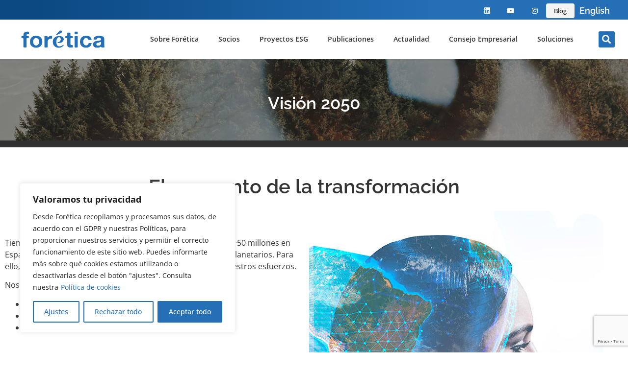

--- FILE ---
content_type: text/html; charset=UTF-8
request_url: https://foretica.org/consejo_empresarial_espanol_para_el_desarrollo_sostenible/vision2050/
body_size: 65276
content:
<!doctype html>
<html lang="es">
<head>
	<meta charset="UTF-8">
	<meta name="viewport" content="width=device-width, initial-scale=1">
	<link rel="profile" href="https://gmpg.org/xfn/11">
	<meta name='robots' content='index, follow, max-image-preview:large, max-snippet:-1, max-video-preview:-1' />

	<!-- This site is optimized with the Yoast SEO plugin v26.8 - https://yoast.com/product/yoast-seo-wordpress/ -->
	<title>Visión 2050 - Forética</title>
	<link rel="canonical" href="https://foretica.org/consejo_empresarial_espanol_para_el_desarrollo_sostenible/vision2050/" />
	<meta property="og:locale" content="es_ES" />
	<meta property="og:type" content="article" />
	<meta property="og:title" content="Visión 2050 - Forética" />
	<meta property="og:description" content="Visión 2050 El momento de la transformación Tiene como objetivo que más de 9.000 millones de personas (~50 millones en España) vivan bien, con calidad de vida, dentro de los límites planetarios. Para ello, debemos actuar ahora y aumentar significativamente nuestros esfuerzos. Nos enfrentamos a retos sin precedentes: Emergencia climática Pérdida de biodiversidad Aumento de las desigualdades   Las empresas, los gobiernos y la sociedad civil deben transformar los sistemas que permitan un desarrollo sostenible, próspero e inclusivo. La presente década representa una última oportunidad para corregir nuestro rumbo. Podemos alcanzar esa visión, pero solo si incrementamos significativamente nuestros esfuerzos, empezando hoy mismo. Visión 2050 se lanzó en el marco de la reunión del Consejo Empresarial Español para el Desarrollo Sostenible, liderado por Forética y compuesto por los Presidentes y CEOs de las empresas socias promotoras. Consulta más información sobre el Consejo. Documentos Visión 2050 Visión 2050 – El momento de la Transformación CEO Toolkit. (Realidad empresarial española) Visión 2050 Visión 2050 – Hora de transformar (Versión Global – Español) Visión 2050 Vision 2050 – Time to transform (Global Vision – English) No se han encontrado publicaciones Puedes encontrar más información sobre la versión Global de la Visión 2050 del WBCSD aquí y en esta web interactiva con recursos. Actuaciones Emergencia climática Se acaba el tiempo para hacer frente a la emergencia climática. A pesar de la creciente concienciación de la sociedad, gobiernos y empresas, las emisiones siguen aumentando. El ritmo actual de reducción de emisiones es insuficiente para limitar el incremento de la temperatura terrestre a 1,5ºC. Estudios científicos recientes, tal como se constató en la COP26, indican que este techo de 1,5oC se alcanzaría en 2030 con las tasas de emisión actuales. Pérdida de Biodiversidad La continua pérdida de biodiversidad tendrá graves consecuencias para nuestros medios de subsistencia, economías, salud y seguridad. Más de la mitad del PIB mundial depende moderadamente o en gran medida de la naturaleza y sus servicios, y está expuesta a los riesgos derivados de su pérdida. Las poblaciones de vida silvestre disminuyeron un 68% entre 1970 y 2016. Vamos en camino a la extinción de casi un millón de especies en 2050. Desigualdad creciente La desigualdad ha aumentado en todos los países desde 1980. El 1% más rico de la población mundial ha capturado el 27% del incremento de riqueza en el periodo, mientras que el 50% más pobre solo ha acumulado el 12% del total. Crisis como la COVID-19, la guerra en Ucrania y la crisis energética han puesto a la igualdad en el punto de mira a nivel social. Entre 143 y 163 millones de personas habrán entrado en niveles de pobreza extrema en 2021. Nueve rutas de transformación Energía Transporte y movilidad Espacios para vivir Productos y materiales Productos y servicios financieros Conectividad Salud y bienestar Agua y saneamiento Alimentación Energía Transiciones clave y áreas de acción Visión ampliada (WBCSD) Transporte y movilidad Transiciones clave y áreas de acción Visión ampliada (WBCSD) Espacios para vivir Transiciones clave y áreas de acción Visión ampliada (WBCSD) Productos y materiales Transiciones clave y áreas de acción Visión ampliada (WBCSD) Productos y servicios financieros Transiciones clave y áreas de acción Visión ampliada (WBCSD) Conectividad Transiciones clave y áreas de acción Visión ampliada (WBCSD) Salud y bienestar Transiciones clave y áreas de acción Visión ampliada (WBCSD) Agua y saneamiento Transiciones clave y áreas de acción Visión ampliada (WBCSD) Alimentación Transiciones clave y áreas de acción Visión ampliada (WBCSD) / Liderazgo para acelerar Visión compartida Cuando las empresas comparten una agenda común, pueden llegar a toda la cadena de valor, y cuando esa agenda tiene visión de futuro, es ambiciosa y optimista, puede impulsar la transformación de sistemas enteros. Visión 2050 proporciona a las empresas esta visión compartida. Define el mundo que queremos crear y establece la hoja de ruta y las acciones que lo harán realidad. Las empresas lideran reconociendo inequívocamente la necesidad urgente de cambio, defendiendo los hechos que sustentan esta urgencia y siendo abiertas y realistas sobre las transformaciones necesarias que se avecinan. Pensamiento sistémico El pensamiento sistémico estará en la base del progreso hacia nuestra Visión. Abrirá los ojos a las macrotendencias, las disrupciones y las innovaciones que dan forma al mundo en el que operan las empresas; a los riesgos para la resiliencia y los beneficios futuros; y a la dependencia de las empresas de la estabilidad y el éxito de otras industrias e instituciones, comunidades y ecosistemas. El pensamiento sistémico nos impulsará a ser audaces y humildes a la vez, confiando en que podemos transformar los sistemas para conseguir un mundo más sostenible, con una visión clara de las colaboraciones de las que dependerá el progreso. Cambio de mentalidad Nuestros sistemas actuales no conseguirán un mundo en el que más de 9.000 millones de personas puedan vivir bien, dentro de los límites del planeta. Tenemos que cambiar nuestra mentalidad: sobre el propósito de las empresas, sobre lo que significa ser resiliente y sobre cómo podemos operar de forma regenerativa en lugar de destructiva. Estas rutas de transformación exigen la adaptación de nuestros sectores, proporcionando a las compañías las claves para mitigar los riesgos de transición, reducir los costes del cambio y salvaguardar la capacidad de creación de valor a largo plazo. La sostenibilidad se convierte en la clave del éxito de las organizaciones en el futuro. ‘Visión 2050 – El momento de la transformación’ proporciona un marco para ayudar a las empresas a desbloquear las transformaciones de las que depende un futuro seguro y sostenible. Hacemos un llamamiento a los líderes empresariales para que aprovechen este trabajo y hagan de nuestra visión una realidad. [youtube-feed feed=2] Sala de Prensa Actualidad Consejo Empresarial Jobs 2030 &#8211; Futuro del Trabajo Social Visión 2050 Forética presenta al presidente y la vicepresidenta segunda de Economía del Gobierno de Aragón la hoja de ruta ‘Visión 2050’ con nueve palancas de transformación empresarial sostenible 24 noviembre, 2023 Leer más Actualidad Consejo Empresarial Jobs 2030 &#8211; Futuro del Trabajo RSE Social Visión 2050 Forética presenta al presidente y el consejero de Economía de la Región de Murcia la hoja de ruta ‘Visión 2050’ con nueve palancas" />
	<meta property="og:url" content="https://foretica.org/consejo_empresarial_espanol_para_el_desarrollo_sostenible/vision2050/" />
	<meta property="og:site_name" content="Forética" />
	<meta property="article:modified_time" content="2024-09-24T10:34:47+00:00" />
	<meta property="og:image" content="https://foretica.org/wp-content/uploads/2022/03/Vision2050_Spanish_WBCSD_Foretica.png" />
	<meta property="og:image:width" content="1416" />
	<meta property="og:image:height" content="979" />
	<meta property="og:image:type" content="image/png" />
	<meta name="twitter:card" content="summary_large_image" />
	<meta name="twitter:site" content="@foretica" />
	<meta name="twitter:label1" content="Tiempo de lectura" />
	<meta name="twitter:data1" content="10 minutos" />
	<script type="application/ld+json" class="yoast-schema-graph">{"@context":"https://schema.org","@graph":[{"@type":"WebPage","@id":"https://foretica.org/consejo_empresarial_espanol_para_el_desarrollo_sostenible/vision2050/","url":"https://foretica.org/consejo_empresarial_espanol_para_el_desarrollo_sostenible/vision2050/","name":"Visión 2050 - Forética","isPartOf":{"@id":"https://foretica.org/#website"},"primaryImageOfPage":{"@id":"https://foretica.org/consejo_empresarial_espanol_para_el_desarrollo_sostenible/vision2050/#primaryimage"},"image":{"@id":"https://foretica.org/consejo_empresarial_espanol_para_el_desarrollo_sostenible/vision2050/#primaryimage"},"thumbnailUrl":"https://foretica.org/wp-content/uploads/2022/03/Vision2050_Spanish_WBCSD_Foretica.png","datePublished":"2023-03-16T14:28:27+00:00","dateModified":"2024-09-24T10:34:47+00:00","breadcrumb":{"@id":"https://foretica.org/consejo_empresarial_espanol_para_el_desarrollo_sostenible/vision2050/#breadcrumb"},"inLanguage":"es","potentialAction":[{"@type":"ReadAction","target":["https://foretica.org/consejo_empresarial_espanol_para_el_desarrollo_sostenible/vision2050/"]}]},{"@type":"ImageObject","inLanguage":"es","@id":"https://foretica.org/consejo_empresarial_espanol_para_el_desarrollo_sostenible/vision2050/#primaryimage","url":"https://foretica.org/wp-content/uploads/2022/03/Vision2050_Spanish_WBCSD_Foretica.png","contentUrl":"https://foretica.org/wp-content/uploads/2022/03/Vision2050_Spanish_WBCSD_Foretica.png","width":1416,"height":979},{"@type":"BreadcrumbList","@id":"https://foretica.org/consejo_empresarial_espanol_para_el_desarrollo_sostenible/vision2050/#breadcrumb","itemListElement":[{"@type":"ListItem","position":1,"name":"Inicio","item":"https://foretica.org/"},{"@type":"ListItem","position":2,"name":"Consejo Empresarial","item":"https://foretica.org/consejo_empresarial_espanol_para_el_desarrollo_sostenible/"},{"@type":"ListItem","position":3,"name":"Visión 2050"}]},{"@type":"WebSite","@id":"https://foretica.org/#website","url":"https://foretica.org/","name":"Forética","description":"Forética","publisher":{"@id":"https://foretica.org/#organization"},"potentialAction":[{"@type":"SearchAction","target":{"@type":"EntryPoint","urlTemplate":"https://foretica.org/?s={search_term_string}"},"query-input":{"@type":"PropertyValueSpecification","valueRequired":true,"valueName":"search_term_string"}}],"inLanguage":"es"},{"@type":"Organization","@id":"https://foretica.org/#organization","name":"Forética","url":"https://foretica.org/","logo":{"@type":"ImageObject","inLanguage":"es","@id":"https://foretica.org/#/schema/logo/image/","url":"https://foretica.org/web2023/wp-content/uploads/2023/02/logo-2x-normal.png","contentUrl":"https://foretica.org/web2023/wp-content/uploads/2023/02/logo-2x-normal.png","width":286,"height":61,"caption":"Forética"},"image":{"@id":"https://foretica.org/#/schema/logo/image/"},"sameAs":["https://x.com/foretica","https://www.linkedin.com/company/foretica/","https://www.youtube.com/user/foretica"]}]}</script>
	<!-- / Yoast SEO plugin. -->


<link rel='dns-prefetch' href='//www.googletagmanager.com' />
<link rel="alternate" type="application/rss+xml" title="Forética &raquo; Feed" href="https://foretica.org/feed/" />
<link rel="alternate" type="application/rss+xml" title="Forética &raquo; Feed de los comentarios" href="https://foretica.org/comments/feed/" />
<link rel="alternate" title="oEmbed (JSON)" type="application/json+oembed" href="https://foretica.org/wp-json/oembed/1.0/embed?url=https%3A%2F%2Fforetica.org%2Fconsejo_empresarial_espanol_para_el_desarrollo_sostenible%2Fvision2050%2F" />
<link rel="alternate" title="oEmbed (XML)" type="text/xml+oembed" href="https://foretica.org/wp-json/oembed/1.0/embed?url=https%3A%2F%2Fforetica.org%2Fconsejo_empresarial_espanol_para_el_desarrollo_sostenible%2Fvision2050%2F&#038;format=xml" />
		<!-- This site uses the Google Analytics by MonsterInsights plugin v9.11.1 - Using Analytics tracking - https://www.monsterinsights.com/ -->
							<script src="//www.googletagmanager.com/gtag/js?id=G-RHSDGZRZ7C"  data-cfasync="false" data-wpfc-render="false" async></script>
			<script data-cfasync="false" data-wpfc-render="false">
				var mi_version = '9.11.1';
				var mi_track_user = true;
				var mi_no_track_reason = '';
								var MonsterInsightsDefaultLocations = {"page_location":"https:\/\/foretica.org\/consejo_empresarial_espanol_para_el_desarrollo_sostenible\/vision2050\/"};
								if ( typeof MonsterInsightsPrivacyGuardFilter === 'function' ) {
					var MonsterInsightsLocations = (typeof MonsterInsightsExcludeQuery === 'object') ? MonsterInsightsPrivacyGuardFilter( MonsterInsightsExcludeQuery ) : MonsterInsightsPrivacyGuardFilter( MonsterInsightsDefaultLocations );
				} else {
					var MonsterInsightsLocations = (typeof MonsterInsightsExcludeQuery === 'object') ? MonsterInsightsExcludeQuery : MonsterInsightsDefaultLocations;
				}

								var disableStrs = [
										'ga-disable-G-RHSDGZRZ7C',
									];

				/* Function to detect opted out users */
				function __gtagTrackerIsOptedOut() {
					for (var index = 0; index < disableStrs.length; index++) {
						if (document.cookie.indexOf(disableStrs[index] + '=true') > -1) {
							return true;
						}
					}

					return false;
				}

				/* Disable tracking if the opt-out cookie exists. */
				if (__gtagTrackerIsOptedOut()) {
					for (var index = 0; index < disableStrs.length; index++) {
						window[disableStrs[index]] = true;
					}
				}

				/* Opt-out function */
				function __gtagTrackerOptout() {
					for (var index = 0; index < disableStrs.length; index++) {
						document.cookie = disableStrs[index] + '=true; expires=Thu, 31 Dec 2099 23:59:59 UTC; path=/';
						window[disableStrs[index]] = true;
					}
				}

				if ('undefined' === typeof gaOptout) {
					function gaOptout() {
						__gtagTrackerOptout();
					}
				}
								window.dataLayer = window.dataLayer || [];

				window.MonsterInsightsDualTracker = {
					helpers: {},
					trackers: {},
				};
				if (mi_track_user) {
					function __gtagDataLayer() {
						dataLayer.push(arguments);
					}

					function __gtagTracker(type, name, parameters) {
						if (!parameters) {
							parameters = {};
						}

						if (parameters.send_to) {
							__gtagDataLayer.apply(null, arguments);
							return;
						}

						if (type === 'event') {
														parameters.send_to = monsterinsights_frontend.v4_id;
							var hookName = name;
							if (typeof parameters['event_category'] !== 'undefined') {
								hookName = parameters['event_category'] + ':' + name;
							}

							if (typeof MonsterInsightsDualTracker.trackers[hookName] !== 'undefined') {
								MonsterInsightsDualTracker.trackers[hookName](parameters);
							} else {
								__gtagDataLayer('event', name, parameters);
							}
							
						} else {
							__gtagDataLayer.apply(null, arguments);
						}
					}

					__gtagTracker('js', new Date());
					__gtagTracker('set', {
						'developer_id.dZGIzZG': true,
											});
					if ( MonsterInsightsLocations.page_location ) {
						__gtagTracker('set', MonsterInsightsLocations);
					}
										__gtagTracker('config', 'G-RHSDGZRZ7C', {"forceSSL":"true","link_attribution":"true"} );
										window.gtag = __gtagTracker;										(function () {
						/* https://developers.google.com/analytics/devguides/collection/analyticsjs/ */
						/* ga and __gaTracker compatibility shim. */
						var noopfn = function () {
							return null;
						};
						var newtracker = function () {
							return new Tracker();
						};
						var Tracker = function () {
							return null;
						};
						var p = Tracker.prototype;
						p.get = noopfn;
						p.set = noopfn;
						p.send = function () {
							var args = Array.prototype.slice.call(arguments);
							args.unshift('send');
							__gaTracker.apply(null, args);
						};
						var __gaTracker = function () {
							var len = arguments.length;
							if (len === 0) {
								return;
							}
							var f = arguments[len - 1];
							if (typeof f !== 'object' || f === null || typeof f.hitCallback !== 'function') {
								if ('send' === arguments[0]) {
									var hitConverted, hitObject = false, action;
									if ('event' === arguments[1]) {
										if ('undefined' !== typeof arguments[3]) {
											hitObject = {
												'eventAction': arguments[3],
												'eventCategory': arguments[2],
												'eventLabel': arguments[4],
												'value': arguments[5] ? arguments[5] : 1,
											}
										}
									}
									if ('pageview' === arguments[1]) {
										if ('undefined' !== typeof arguments[2]) {
											hitObject = {
												'eventAction': 'page_view',
												'page_path': arguments[2],
											}
										}
									}
									if (typeof arguments[2] === 'object') {
										hitObject = arguments[2];
									}
									if (typeof arguments[5] === 'object') {
										Object.assign(hitObject, arguments[5]);
									}
									if ('undefined' !== typeof arguments[1].hitType) {
										hitObject = arguments[1];
										if ('pageview' === hitObject.hitType) {
											hitObject.eventAction = 'page_view';
										}
									}
									if (hitObject) {
										action = 'timing' === arguments[1].hitType ? 'timing_complete' : hitObject.eventAction;
										hitConverted = mapArgs(hitObject);
										__gtagTracker('event', action, hitConverted);
									}
								}
								return;
							}

							function mapArgs(args) {
								var arg, hit = {};
								var gaMap = {
									'eventCategory': 'event_category',
									'eventAction': 'event_action',
									'eventLabel': 'event_label',
									'eventValue': 'event_value',
									'nonInteraction': 'non_interaction',
									'timingCategory': 'event_category',
									'timingVar': 'name',
									'timingValue': 'value',
									'timingLabel': 'event_label',
									'page': 'page_path',
									'location': 'page_location',
									'title': 'page_title',
									'referrer' : 'page_referrer',
								};
								for (arg in args) {
																		if (!(!args.hasOwnProperty(arg) || !gaMap.hasOwnProperty(arg))) {
										hit[gaMap[arg]] = args[arg];
									} else {
										hit[arg] = args[arg];
									}
								}
								return hit;
							}

							try {
								f.hitCallback();
							} catch (ex) {
							}
						};
						__gaTracker.create = newtracker;
						__gaTracker.getByName = newtracker;
						__gaTracker.getAll = function () {
							return [];
						};
						__gaTracker.remove = noopfn;
						__gaTracker.loaded = true;
						window['__gaTracker'] = __gaTracker;
					})();
									} else {
										console.log("");
					(function () {
						function __gtagTracker() {
							return null;
						}

						window['__gtagTracker'] = __gtagTracker;
						window['gtag'] = __gtagTracker;
					})();
									}
			</script>
							<!-- / Google Analytics by MonsterInsights -->
		<style id='wp-img-auto-sizes-contain-inline-css'>
img:is([sizes=auto i],[sizes^="auto," i]){contain-intrinsic-size:3000px 1500px}
/*# sourceURL=wp-img-auto-sizes-contain-inline-css */
</style>
<link rel='stylesheet' id='wp-event-manager-frontend-css' href='https://foretica.org/wp-content/plugins/wp-event-manager-master/assets/css/frontend.min.css?ver=6.9' media='all' />
<link rel='stylesheet' id='wp-event-manager-jquery-ui-daterangepicker-css' href='https://foretica.org/wp-content/plugins/wp-event-manager-master/assets/js/jquery-ui-daterangepicker/jquery.comiseo.daterangepicker.css?ver=6.9' media='all' />
<link rel='stylesheet' id='wp-event-manager-jquery-ui-daterangepicker-style-css' href='https://foretica.org/wp-content/plugins/wp-event-manager-master/assets/js/jquery-ui-daterangepicker/styles.css?ver=6.9' media='all' />
<link rel='stylesheet' id='wp-event-manager-jquery-ui-css-css' href='https://foretica.org/wp-content/plugins/wp-event-manager-master/assets/js/jquery-ui/jquery-ui.css?ver=6.9' media='all' />
<link rel='stylesheet' id='wp-event-manager-grid-style-css' href='https://foretica.org/wp-content/plugins/wp-event-manager-master/assets/css/wpem-grid.min.css?ver=6.9' media='all' />
<link rel='stylesheet' id='wp-event-manager-font-style-css' href='https://foretica.org/wp-content/plugins/wp-event-manager-master/assets/fonts/style.css?ver=6.9' media='all' />
<style id='wp-emoji-styles-inline-css'>

	img.wp-smiley, img.emoji {
		display: inline !important;
		border: none !important;
		box-shadow: none !important;
		height: 1em !important;
		width: 1em !important;
		margin: 0 0.07em !important;
		vertical-align: -0.1em !important;
		background: none !important;
		padding: 0 !important;
	}
/*# sourceURL=wp-emoji-styles-inline-css */
</style>
<style id='classic-theme-styles-inline-css'>
/*! This file is auto-generated */
.wp-block-button__link{color:#fff;background-color:#32373c;border-radius:9999px;box-shadow:none;text-decoration:none;padding:calc(.667em + 2px) calc(1.333em + 2px);font-size:1.125em}.wp-block-file__button{background:#32373c;color:#fff;text-decoration:none}
/*# sourceURL=/wp-includes/css/classic-themes.min.css */
</style>
<link rel='stylesheet' id='mpp_gutenberg-css' href='https://foretica.org/wp-content/plugins/metronet-profile-picture/dist/blocks.style.build.css?ver=2.6.3' media='all' />
<style id='global-styles-inline-css'>
:root{--wp--preset--aspect-ratio--square: 1;--wp--preset--aspect-ratio--4-3: 4/3;--wp--preset--aspect-ratio--3-4: 3/4;--wp--preset--aspect-ratio--3-2: 3/2;--wp--preset--aspect-ratio--2-3: 2/3;--wp--preset--aspect-ratio--16-9: 16/9;--wp--preset--aspect-ratio--9-16: 9/16;--wp--preset--color--black: #000000;--wp--preset--color--cyan-bluish-gray: #abb8c3;--wp--preset--color--white: #ffffff;--wp--preset--color--pale-pink: #f78da7;--wp--preset--color--vivid-red: #cf2e2e;--wp--preset--color--luminous-vivid-orange: #ff6900;--wp--preset--color--luminous-vivid-amber: #fcb900;--wp--preset--color--light-green-cyan: #7bdcb5;--wp--preset--color--vivid-green-cyan: #00d084;--wp--preset--color--pale-cyan-blue: #8ed1fc;--wp--preset--color--vivid-cyan-blue: #0693e3;--wp--preset--color--vivid-purple: #9b51e0;--wp--preset--gradient--vivid-cyan-blue-to-vivid-purple: linear-gradient(135deg,rgb(6,147,227) 0%,rgb(155,81,224) 100%);--wp--preset--gradient--light-green-cyan-to-vivid-green-cyan: linear-gradient(135deg,rgb(122,220,180) 0%,rgb(0,208,130) 100%);--wp--preset--gradient--luminous-vivid-amber-to-luminous-vivid-orange: linear-gradient(135deg,rgb(252,185,0) 0%,rgb(255,105,0) 100%);--wp--preset--gradient--luminous-vivid-orange-to-vivid-red: linear-gradient(135deg,rgb(255,105,0) 0%,rgb(207,46,46) 100%);--wp--preset--gradient--very-light-gray-to-cyan-bluish-gray: linear-gradient(135deg,rgb(238,238,238) 0%,rgb(169,184,195) 100%);--wp--preset--gradient--cool-to-warm-spectrum: linear-gradient(135deg,rgb(74,234,220) 0%,rgb(151,120,209) 20%,rgb(207,42,186) 40%,rgb(238,44,130) 60%,rgb(251,105,98) 80%,rgb(254,248,76) 100%);--wp--preset--gradient--blush-light-purple: linear-gradient(135deg,rgb(255,206,236) 0%,rgb(152,150,240) 100%);--wp--preset--gradient--blush-bordeaux: linear-gradient(135deg,rgb(254,205,165) 0%,rgb(254,45,45) 50%,rgb(107,0,62) 100%);--wp--preset--gradient--luminous-dusk: linear-gradient(135deg,rgb(255,203,112) 0%,rgb(199,81,192) 50%,rgb(65,88,208) 100%);--wp--preset--gradient--pale-ocean: linear-gradient(135deg,rgb(255,245,203) 0%,rgb(182,227,212) 50%,rgb(51,167,181) 100%);--wp--preset--gradient--electric-grass: linear-gradient(135deg,rgb(202,248,128) 0%,rgb(113,206,126) 100%);--wp--preset--gradient--midnight: linear-gradient(135deg,rgb(2,3,129) 0%,rgb(40,116,252) 100%);--wp--preset--font-size--small: 13px;--wp--preset--font-size--medium: 20px;--wp--preset--font-size--large: 36px;--wp--preset--font-size--x-large: 42px;--wp--preset--spacing--20: 0.44rem;--wp--preset--spacing--30: 0.67rem;--wp--preset--spacing--40: 1rem;--wp--preset--spacing--50: 1.5rem;--wp--preset--spacing--60: 2.25rem;--wp--preset--spacing--70: 3.38rem;--wp--preset--spacing--80: 5.06rem;--wp--preset--shadow--natural: 6px 6px 9px rgba(0, 0, 0, 0.2);--wp--preset--shadow--deep: 12px 12px 50px rgba(0, 0, 0, 0.4);--wp--preset--shadow--sharp: 6px 6px 0px rgba(0, 0, 0, 0.2);--wp--preset--shadow--outlined: 6px 6px 0px -3px rgb(255, 255, 255), 6px 6px rgb(0, 0, 0);--wp--preset--shadow--crisp: 6px 6px 0px rgb(0, 0, 0);}:where(.is-layout-flex){gap: 0.5em;}:where(.is-layout-grid){gap: 0.5em;}body .is-layout-flex{display: flex;}.is-layout-flex{flex-wrap: wrap;align-items: center;}.is-layout-flex > :is(*, div){margin: 0;}body .is-layout-grid{display: grid;}.is-layout-grid > :is(*, div){margin: 0;}:where(.wp-block-columns.is-layout-flex){gap: 2em;}:where(.wp-block-columns.is-layout-grid){gap: 2em;}:where(.wp-block-post-template.is-layout-flex){gap: 1.25em;}:where(.wp-block-post-template.is-layout-grid){gap: 1.25em;}.has-black-color{color: var(--wp--preset--color--black) !important;}.has-cyan-bluish-gray-color{color: var(--wp--preset--color--cyan-bluish-gray) !important;}.has-white-color{color: var(--wp--preset--color--white) !important;}.has-pale-pink-color{color: var(--wp--preset--color--pale-pink) !important;}.has-vivid-red-color{color: var(--wp--preset--color--vivid-red) !important;}.has-luminous-vivid-orange-color{color: var(--wp--preset--color--luminous-vivid-orange) !important;}.has-luminous-vivid-amber-color{color: var(--wp--preset--color--luminous-vivid-amber) !important;}.has-light-green-cyan-color{color: var(--wp--preset--color--light-green-cyan) !important;}.has-vivid-green-cyan-color{color: var(--wp--preset--color--vivid-green-cyan) !important;}.has-pale-cyan-blue-color{color: var(--wp--preset--color--pale-cyan-blue) !important;}.has-vivid-cyan-blue-color{color: var(--wp--preset--color--vivid-cyan-blue) !important;}.has-vivid-purple-color{color: var(--wp--preset--color--vivid-purple) !important;}.has-black-background-color{background-color: var(--wp--preset--color--black) !important;}.has-cyan-bluish-gray-background-color{background-color: var(--wp--preset--color--cyan-bluish-gray) !important;}.has-white-background-color{background-color: var(--wp--preset--color--white) !important;}.has-pale-pink-background-color{background-color: var(--wp--preset--color--pale-pink) !important;}.has-vivid-red-background-color{background-color: var(--wp--preset--color--vivid-red) !important;}.has-luminous-vivid-orange-background-color{background-color: var(--wp--preset--color--luminous-vivid-orange) !important;}.has-luminous-vivid-amber-background-color{background-color: var(--wp--preset--color--luminous-vivid-amber) !important;}.has-light-green-cyan-background-color{background-color: var(--wp--preset--color--light-green-cyan) !important;}.has-vivid-green-cyan-background-color{background-color: var(--wp--preset--color--vivid-green-cyan) !important;}.has-pale-cyan-blue-background-color{background-color: var(--wp--preset--color--pale-cyan-blue) !important;}.has-vivid-cyan-blue-background-color{background-color: var(--wp--preset--color--vivid-cyan-blue) !important;}.has-vivid-purple-background-color{background-color: var(--wp--preset--color--vivid-purple) !important;}.has-black-border-color{border-color: var(--wp--preset--color--black) !important;}.has-cyan-bluish-gray-border-color{border-color: var(--wp--preset--color--cyan-bluish-gray) !important;}.has-white-border-color{border-color: var(--wp--preset--color--white) !important;}.has-pale-pink-border-color{border-color: var(--wp--preset--color--pale-pink) !important;}.has-vivid-red-border-color{border-color: var(--wp--preset--color--vivid-red) !important;}.has-luminous-vivid-orange-border-color{border-color: var(--wp--preset--color--luminous-vivid-orange) !important;}.has-luminous-vivid-amber-border-color{border-color: var(--wp--preset--color--luminous-vivid-amber) !important;}.has-light-green-cyan-border-color{border-color: var(--wp--preset--color--light-green-cyan) !important;}.has-vivid-green-cyan-border-color{border-color: var(--wp--preset--color--vivid-green-cyan) !important;}.has-pale-cyan-blue-border-color{border-color: var(--wp--preset--color--pale-cyan-blue) !important;}.has-vivid-cyan-blue-border-color{border-color: var(--wp--preset--color--vivid-cyan-blue) !important;}.has-vivid-purple-border-color{border-color: var(--wp--preset--color--vivid-purple) !important;}.has-vivid-cyan-blue-to-vivid-purple-gradient-background{background: var(--wp--preset--gradient--vivid-cyan-blue-to-vivid-purple) !important;}.has-light-green-cyan-to-vivid-green-cyan-gradient-background{background: var(--wp--preset--gradient--light-green-cyan-to-vivid-green-cyan) !important;}.has-luminous-vivid-amber-to-luminous-vivid-orange-gradient-background{background: var(--wp--preset--gradient--luminous-vivid-amber-to-luminous-vivid-orange) !important;}.has-luminous-vivid-orange-to-vivid-red-gradient-background{background: var(--wp--preset--gradient--luminous-vivid-orange-to-vivid-red) !important;}.has-very-light-gray-to-cyan-bluish-gray-gradient-background{background: var(--wp--preset--gradient--very-light-gray-to-cyan-bluish-gray) !important;}.has-cool-to-warm-spectrum-gradient-background{background: var(--wp--preset--gradient--cool-to-warm-spectrum) !important;}.has-blush-light-purple-gradient-background{background: var(--wp--preset--gradient--blush-light-purple) !important;}.has-blush-bordeaux-gradient-background{background: var(--wp--preset--gradient--blush-bordeaux) !important;}.has-luminous-dusk-gradient-background{background: var(--wp--preset--gradient--luminous-dusk) !important;}.has-pale-ocean-gradient-background{background: var(--wp--preset--gradient--pale-ocean) !important;}.has-electric-grass-gradient-background{background: var(--wp--preset--gradient--electric-grass) !important;}.has-midnight-gradient-background{background: var(--wp--preset--gradient--midnight) !important;}.has-small-font-size{font-size: var(--wp--preset--font-size--small) !important;}.has-medium-font-size{font-size: var(--wp--preset--font-size--medium) !important;}.has-large-font-size{font-size: var(--wp--preset--font-size--large) !important;}.has-x-large-font-size{font-size: var(--wp--preset--font-size--x-large) !important;}
:where(.wp-block-post-template.is-layout-flex){gap: 1.25em;}:where(.wp-block-post-template.is-layout-grid){gap: 1.25em;}
:where(.wp-block-term-template.is-layout-flex){gap: 1.25em;}:where(.wp-block-term-template.is-layout-grid){gap: 1.25em;}
:where(.wp-block-columns.is-layout-flex){gap: 2em;}:where(.wp-block-columns.is-layout-grid){gap: 2em;}
:root :where(.wp-block-pullquote){font-size: 1.5em;line-height: 1.6;}
/*# sourceURL=global-styles-inline-css */
</style>
<link rel='stylesheet' id='contact-form-7-css' href='https://foretica.org/wp-content/plugins/contact-form-7/includes/css/styles.css?ver=6.1.4' media='all' />
<link rel='stylesheet' id='wp-event-manager-jquery-timepicker-css-css' href='https://foretica.org/wp-content/plugins/wp-event-manager-master/assets/js/jquery-timepicker/jquery.timepicker.min.css?ver=6.9' media='all' />
<link rel='stylesheet' id='qi-addons-for-elementor-premium-helper-parts-style-css' href='https://foretica.org/wp-content/plugins/qi-addons-for-elementor-premium/assets/css/helper-parts.min.css?ver=1.10.2' media='all' />
<link rel='stylesheet' id='qi-addons-for-elementor-style-css' href='https://foretica.org/wp-content/plugins/qi-addons-for-elementor/assets/css/main.min.css?ver=1.9.5' media='all' />
<link rel='stylesheet' id='qi-addons-for-elementor-premium-style-css' href='https://foretica.org/wp-content/plugins/qi-addons-for-elementor-premium/assets/css/main.min.css?ver=1.10.2' media='all' />
<link rel='stylesheet' id='qi-addons-for-elementor-grid-style-css' href='https://foretica.org/wp-content/plugins/qi-addons-for-elementor/assets/css/grid.min.css?ver=1.9.5' media='all' />
<link rel='stylesheet' id='qi-addons-for-elementor-helper-parts-style-css' href='https://foretica.org/wp-content/plugins/qi-addons-for-elementor/assets/css/helper-parts.min.css?ver=1.9.5' media='all' />
<link rel='stylesheet' id='weglot-css-css' href='https://foretica.org/wp-content/plugins/weglot/dist/css/front-css.css?ver=5.2' media='all' />
<style id="weglot-custom-style">.country-selector.weglot-dropdown {
    background-color: transparent;
   
}

.country-selector.weglot-dropdown a, .country-selector.weglot-dropdown span {
    display: block;
    height: 35px;
    line-height: 34px;
    font-size: 16px;
    padding: 0px 0px 10px 0px;
    width: 100%;
    -webkit-box-sizing: border-box;
    box-sizing: border-box;
    font-weight: normal;
    color: white;
	text-align: center;
}

.country-selector.weglot-dropdown .wgcurrent a, .country-selector.weglot-dropdown .wgcurrent span {
    padding-right: 40px;
    padding-top: 0px;
}

.country-selector.weglot-dropdown ul {
    position: absolute;
    min-width: 100%;
    border: 1px solid #000000;
    background: #000000;
    left: -10px;
    top: initial;
    -webkit-box-sizing: border-box;
    box-sizing: border-box;
    display: none;
    padding: 0;
}

.country-selector.weglot-dropdown .wgcurrent:after {
    display: inline-block;
    position: absolute;
    top: 14px;
    right: 18px;
    width: 13px;
    height: 7px;
	-ms-interpolation-mode: nearest-neighbor;
    image-rendering: -webkit-optimize-contrast;
    image-rendering: -o-pixelated;
    image-rendering: pixelated;
    content: "";
	
	transform: rotate(0deg);
    
}

.country-selector.weglot-dropdown .wgcurrent {
    border: none;
    list-style: none;
    display: block;
    margin: 0;
}

.country-selector li {
    margin: 0px;
    padding: 0px 0px 0px 0px;
}

.country-selector.weglot-inline label {
    
    display: none;
}

.country-selector.weglot-inline li {
    line-height: 2 !important;
    display: inline-block;
    margin: 0px 0px;
    vertical-align: middle;
    
}

.country-selector a,.country-selector a:hover {
    padding: 0 0px;
    color: white!important;
	text-decoration: none;
	font-size:18px;
	font-weight:600;
	font-family: "Raleway"!important;
	line-height: 10px;
 
    
}

</style><link rel='stylesheet' id='new-flag-css-css' href='https://foretica.org/wp-content/plugins/weglot/dist/css/new-flags.css?ver=5.2' media='all' />
<link rel='stylesheet' id='hello-elementor-css' href='https://foretica.org/wp-content/themes/hello-elementor/style.min.css?ver=2.7.1' media='all' />
<link rel='stylesheet' id='hello-elementor-theme-style-css' href='https://foretica.org/wp-content/themes/hello-elementor/theme.min.css?ver=2.7.1' media='all' />
<link rel='stylesheet' id='elementor-frontend-css' href='https://foretica.org/wp-content/plugins/elementor/assets/css/frontend.min.css?ver=3.34.3' media='all' />
<link rel='stylesheet' id='elementor-post-9-css' href='https://foretica.org/wp-content/uploads/elementor/css/post-9.css?ver=1769502608' media='all' />
<link rel='stylesheet' id='widget-social-icons-css' href='https://foretica.org/wp-content/plugins/elementor/assets/css/widget-social-icons.min.css?ver=3.34.3' media='all' />
<link rel='stylesheet' id='e-apple-webkit-css' href='https://foretica.org/wp-content/plugins/elementor/assets/css/conditionals/apple-webkit.min.css?ver=3.34.3' media='all' />
<link rel='stylesheet' id='elementor-icons-shared-0-css' href='https://foretica.org/wp-content/plugins/elementor/assets/lib/font-awesome/css/fontawesome.min.css?ver=5.15.3' media='all' />
<link rel='stylesheet' id='elementor-icons-fa-brands-css' href='https://foretica.org/wp-content/plugins/elementor/assets/lib/font-awesome/css/brands.min.css?ver=5.15.3' media='all' />
<link rel='stylesheet' id='elementor-icons-fa-solid-css' href='https://foretica.org/wp-content/plugins/elementor/assets/lib/font-awesome/css/solid.min.css?ver=5.15.3' media='all' />
<link rel='stylesheet' id='elementor-icons-fa-regular-css' href='https://foretica.org/wp-content/plugins/elementor/assets/lib/font-awesome/css/regular.min.css?ver=5.15.3' media='all' />
<link rel='stylesheet' id='widget-image-css' href='https://foretica.org/wp-content/plugins/elementor/assets/css/widget-image.min.css?ver=3.34.3' media='all' />
<link rel='stylesheet' id='e-animation-bounce-in-css' href='https://foretica.org/wp-content/plugins/elementor/assets/lib/animations/styles/e-animation-bounce-in.min.css?ver=3.34.3' media='all' />
<link rel='stylesheet' id='widget-nav-menu-css' href='https://foretica.org/wp-content/plugins/elementor-pro/assets/css/widget-nav-menu.min.css?ver=3.34.3' media='all' />
<link rel='stylesheet' id='widget-search-form-css' href='https://foretica.org/wp-content/plugins/elementor-pro/assets/css/widget-search-form.min.css?ver=3.34.3' media='all' />
<link rel='stylesheet' id='e-sticky-css' href='https://foretica.org/wp-content/plugins/elementor-pro/assets/css/modules/sticky.min.css?ver=3.34.3' media='all' />
<link rel='stylesheet' id='widget-heading-css' href='https://foretica.org/wp-content/plugins/elementor/assets/css/widget-heading.min.css?ver=3.34.3' media='all' />
<link rel='stylesheet' id='widget-icon-list-css' href='https://foretica.org/wp-content/plugins/elementor/assets/css/widget-icon-list.min.css?ver=3.34.3' media='all' />
<link rel='stylesheet' id='elementor-icons-css' href='https://foretica.org/wp-content/plugins/elementor/assets/lib/eicons/css/elementor-icons.min.css?ver=5.46.0' media='all' />
<link rel='stylesheet' id='font-awesome-5-all-css' href='https://foretica.org/wp-content/plugins/elementor/assets/lib/font-awesome/css/all.min.css?ver=3.34.3' media='all' />
<link rel='stylesheet' id='font-awesome-4-shim-css' href='https://foretica.org/wp-content/plugins/elementor/assets/lib/font-awesome/css/v4-shims.min.css?ver=3.34.3' media='all' />
<link rel='stylesheet' id='widget-spacer-css' href='https://foretica.org/wp-content/plugins/elementor/assets/css/widget-spacer.min.css?ver=3.34.3' media='all' />
<link rel='stylesheet' id='e-animation-fadeIn-css' href='https://foretica.org/wp-content/plugins/elementor/assets/lib/animations/styles/fadeIn.min.css?ver=3.34.3' media='all' />
<link rel='stylesheet' id='elementor-post-40421-css' href='https://foretica.org/wp-content/uploads/elementor/css/post-40421.css?ver=1769503021' media='all' />
<link rel='stylesheet' id='elementor-post-133-css' href='https://foretica.org/wp-content/uploads/elementor/css/post-133.css?ver=1769502608' media='all' />
<link rel='stylesheet' id='elementor-post-167-css' href='https://foretica.org/wp-content/uploads/elementor/css/post-167.css?ver=1769502609' media='all' />
<link rel='stylesheet' id='uacf7-frontend-style-css' href='https://foretica.org/wp-content/plugins/ultimate-addons-for-contact-form-7/assets/css/uacf7-frontend.css?ver=6.9' media='all' />
<link rel='stylesheet' id='uacf7-form-style-css' href='https://foretica.org/wp-content/plugins/ultimate-addons-for-contact-form-7/assets/css/form-style.css?ver=6.9' media='all' />
<link rel='stylesheet' id='uacf7-multistep-style-css' href='https://foretica.org/wp-content/plugins/ultimate-addons-for-contact-form-7/addons/multistep/assets/css/multistep.css?ver=6.9' media='all' />
<link rel='stylesheet' id='swiper-css' href='https://foretica.org/wp-content/plugins/qi-addons-for-elementor/assets/plugins/swiper/8.4.5/swiper.min.css?ver=8.4.5' media='all' />
<link rel='stylesheet' id='wpr-text-animations-css-css' href='https://foretica.org/wp-content/plugins/royal-elementor-addons/assets/css/lib/animations/text-animations.min.css?ver=1.7.1046' media='all' />
<link rel='stylesheet' id='wpr-addons-css-css' href='https://foretica.org/wp-content/plugins/royal-elementor-addons/assets/css/frontend.min.css?ver=1.7.1046' media='all' />
<link rel='stylesheet' id='elementor-gf-local-raleway-css' href='https://foretica.org/wp-content/uploads/elementor/google-fonts/css/raleway.css?ver=1742316018' media='all' />
<link rel='stylesheet' id='elementor-gf-local-opensans-css' href='https://foretica.org/wp-content/uploads/elementor/google-fonts/css/opensans.css?ver=1742316021' media='all' />
<!--n2css--><!--n2js--><script id="cookie-law-info-js-extra">
var _ckyConfig = {"_ipData":[],"_assetsURL":"https://foretica.org/wp-content/plugins/cookie-law-info/lite/frontend/images/","_publicURL":"https://foretica.org","_expiry":"365","_categories":[{"name":"Necesaria","slug":"necessary","isNecessary":true,"ccpaDoNotSell":true,"cookies":[],"active":true,"defaultConsent":{"gdpr":true,"ccpa":true}},{"name":"Funcional","slug":"functional","isNecessary":false,"ccpaDoNotSell":true,"cookies":[],"active":true,"defaultConsent":{"gdpr":false,"ccpa":false}},{"name":"Anal\u00edtica","slug":"analytics","isNecessary":false,"ccpaDoNotSell":true,"cookies":[],"active":true,"defaultConsent":{"gdpr":false,"ccpa":false}},{"name":"El rendimiento","slug":"performance","isNecessary":false,"ccpaDoNotSell":true,"cookies":[],"active":true,"defaultConsent":{"gdpr":false,"ccpa":false}},{"name":"Anuncio","slug":"advertisement","isNecessary":false,"ccpaDoNotSell":true,"cookies":[],"active":true,"defaultConsent":{"gdpr":false,"ccpa":false}}],"_activeLaw":"gdpr","_rootDomain":"","_block":"1","_showBanner":"1","_bannerConfig":{"settings":{"type":"box","preferenceCenterType":"popup","position":"bottom-left","applicableLaw":"gdpr"},"behaviours":{"reloadBannerOnAccept":false,"loadAnalyticsByDefault":false,"animations":{"onLoad":"animate","onHide":"sticky"}},"config":{"revisitConsent":{"status":false,"tag":"revisit-consent","position":"bottom-left","meta":{"url":"#"},"styles":{"background-color":"#0056a7"},"elements":{"title":{"type":"text","tag":"revisit-consent-title","status":true,"styles":{"color":"#0056a7"}}}},"preferenceCenter":{"toggle":{"status":true,"tag":"detail-category-toggle","type":"toggle","states":{"active":{"styles":{"background-color":"#1863DC"}},"inactive":{"styles":{"background-color":"#D0D5D2"}}}}},"categoryPreview":{"status":false,"toggle":{"status":true,"tag":"detail-category-preview-toggle","type":"toggle","states":{"active":{"styles":{"background-color":"#1863DC"}},"inactive":{"styles":{"background-color":"#D0D5D2"}}}}},"videoPlaceholder":{"status":true,"styles":{"background-color":"#000000","border-color":"#000000","color":"#ffffff"}},"readMore":{"status":true,"tag":"readmore-button","type":"link","meta":{"noFollow":true,"newTab":true},"styles":{"color":"#246fb6","background-color":"transparent","border-color":"transparent"}},"showMore":{"status":true,"tag":"show-desc-button","type":"button","styles":{"color":"#1863DC"}},"showLess":{"status":true,"tag":"hide-desc-button","type":"button","styles":{"color":"#1863DC"}},"alwaysActive":{"status":true,"tag":"always-active","styles":{"color":"#008000"}},"manualLinks":{"status":true,"tag":"manual-links","type":"link","styles":{"color":"#1863DC"}},"auditTable":{"status":true},"optOption":{"status":true,"toggle":{"status":true,"tag":"optout-option-toggle","type":"toggle","states":{"active":{"styles":{"background-color":"#1863dc"}},"inactive":{"styles":{"background-color":"#FFFFFF"}}}}}}},"_version":"3.3.9.1","_logConsent":"1","_tags":[{"tag":"accept-button","styles":{"color":"#FFFFFF","background-color":"#246fb6","border-color":"#246fb6"}},{"tag":"reject-button","styles":{"color":"#246fb6","background-color":"transparent","border-color":"#246fb6"}},{"tag":"settings-button","styles":{"color":"#246fb6","background-color":"transparent","border-color":"#246fb6"}},{"tag":"readmore-button","styles":{"color":"#246fb6","background-color":"transparent","border-color":"transparent"}},{"tag":"donotsell-button","styles":{"color":"#1863dc","background-color":"transparent","border-color":"transparent"}},{"tag":"show-desc-button","styles":{"color":"#1863DC"}},{"tag":"hide-desc-button","styles":{"color":"#1863DC"}},{"tag":"cky-always-active","styles":[]},{"tag":"cky-link","styles":[]},{"tag":"accept-button","styles":{"color":"#FFFFFF","background-color":"#246fb6","border-color":"#246fb6"}},{"tag":"revisit-consent","styles":{"background-color":"#0056a7"}}],"_shortCodes":[{"key":"cky_readmore","content":"\u003Ca href=\"https://foretica.org/politica-de-cookies/\" class=\"cky-policy\" aria-label=\"Pol\u00edtica de cookies\" target=\"_blank\" rel=\"noopener\" data-cky-tag=\"readmore-button\"\u003EPol\u00edtica de cookies\u003C/a\u003E","tag":"readmore-button","status":true,"attributes":{"rel":"nofollow","target":"_blank"}},{"key":"cky_show_desc","content":"\u003Cbutton class=\"cky-show-desc-btn\" data-cky-tag=\"show-desc-button\" aria-label=\"Mostrar m\u00e1s\"\u003EMostrar m\u00e1s\u003C/button\u003E","tag":"show-desc-button","status":true,"attributes":[]},{"key":"cky_hide_desc","content":"\u003Cbutton class=\"cky-show-desc-btn\" data-cky-tag=\"hide-desc-button\" aria-label=\"Mostrar menos\"\u003EMostrar menos\u003C/button\u003E","tag":"hide-desc-button","status":true,"attributes":[]},{"key":"cky_optout_show_desc","content":"[cky_optout_show_desc]","tag":"optout-show-desc-button","status":true,"attributes":[]},{"key":"cky_optout_hide_desc","content":"[cky_optout_hide_desc]","tag":"optout-hide-desc-button","status":true,"attributes":[]},{"key":"cky_category_toggle_label","content":"[cky_{{status}}_category_label] [cky_preference_{{category_slug}}_title]","tag":"","status":true,"attributes":[]},{"key":"cky_enable_category_label","content":"Permitir","tag":"","status":true,"attributes":[]},{"key":"cky_disable_category_label","content":"Desactivar","tag":"","status":true,"attributes":[]},{"key":"cky_video_placeholder","content":"\u003Cdiv class=\"video-placeholder-normal\" data-cky-tag=\"video-placeholder\" id=\"[UNIQUEID]\"\u003E\u003Cp class=\"video-placeholder-text-normal\" data-cky-tag=\"placeholder-title\"\u003EPor favor acepte el consentimiento de cookies\u003C/p\u003E\u003C/div\u003E","tag":"","status":true,"attributes":[]},{"key":"cky_enable_optout_label","content":"Permitir","tag":"","status":true,"attributes":[]},{"key":"cky_disable_optout_label","content":"Desactivar","tag":"","status":true,"attributes":[]},{"key":"cky_optout_toggle_label","content":"[cky_{{status}}_optout_label] [cky_optout_option_title]","tag":"","status":true,"attributes":[]},{"key":"cky_optout_option_title","content":"No vendan ni compartan mi informaci\u00f3n personal","tag":"","status":true,"attributes":[]},{"key":"cky_optout_close_label","content":"Cerca","tag":"","status":true,"attributes":[]},{"key":"cky_preference_close_label","content":"Cerca","tag":"","status":true,"attributes":[]}],"_rtl":"","_language":"es","_providersToBlock":[]};
var _ckyStyles = {"css":".cky-overlay{background: #000000; opacity: 0.4; position: fixed; top: 0; left: 0; width: 100%; height: 100%; z-index: 99999999;}.cky-hide{display: none;}.cky-btn-revisit-wrapper{display: flex; align-items: center; justify-content: center; background: #0056a7; width: 45px; height: 45px; border-radius: 50%; position: fixed; z-index: 999999; cursor: pointer;}.cky-revisit-bottom-left{bottom: 15px; left: 15px;}.cky-revisit-bottom-right{bottom: 15px; right: 15px;}.cky-btn-revisit-wrapper .cky-btn-revisit{display: flex; align-items: center; justify-content: center; background: none; border: none; cursor: pointer; position: relative; margin: 0; padding: 0;}.cky-btn-revisit-wrapper .cky-btn-revisit img{max-width: fit-content; margin: 0; height: 30px; width: 30px;}.cky-revisit-bottom-left:hover::before{content: attr(data-tooltip); position: absolute; background: #4e4b66; color: #ffffff; left: calc(100% + 7px); font-size: 12px; line-height: 16px; width: max-content; padding: 4px 8px; border-radius: 4px;}.cky-revisit-bottom-left:hover::after{position: absolute; content: \"\"; border: 5px solid transparent; left: calc(100% + 2px); border-left-width: 0; border-right-color: #4e4b66;}.cky-revisit-bottom-right:hover::before{content: attr(data-tooltip); position: absolute; background: #4e4b66; color: #ffffff; right: calc(100% + 7px); font-size: 12px; line-height: 16px; width: max-content; padding: 4px 8px; border-radius: 4px;}.cky-revisit-bottom-right:hover::after{position: absolute; content: \"\"; border: 5px solid transparent; right: calc(100% + 2px); border-right-width: 0; border-left-color: #4e4b66;}.cky-revisit-hide{display: none;}.cky-consent-container{position: fixed; width: 440px; box-sizing: border-box; z-index: 9999999; border-radius: 6px;}.cky-consent-container .cky-consent-bar{background: #ffffff; border: 1px solid; padding: 20px 26px; box-shadow: 0 -1px 10px 0 #acabab4d; border-radius: 6px;}.cky-box-bottom-left{bottom: 40px; left: 40px;}.cky-box-bottom-right{bottom: 40px; right: 40px;}.cky-box-top-left{top: 40px; left: 40px;}.cky-box-top-right{top: 40px; right: 40px;}.cky-custom-brand-logo-wrapper .cky-custom-brand-logo{width: 100px; height: auto; margin: 0 0 12px 0;}.cky-notice .cky-title{color: #212121; font-weight: 700; font-size: 18px; line-height: 24px; margin: 0 0 12px 0;}.cky-notice-des *,.cky-preference-content-wrapper *,.cky-accordion-header-des *,.cky-gpc-wrapper .cky-gpc-desc *{font-size: 14px;}.cky-notice-des{color: #212121; font-size: 14px; line-height: 24px; font-weight: 400;}.cky-notice-des img{height: 25px; width: 25px;}.cky-consent-bar .cky-notice-des p,.cky-gpc-wrapper .cky-gpc-desc p,.cky-preference-body-wrapper .cky-preference-content-wrapper p,.cky-accordion-header-wrapper .cky-accordion-header-des p,.cky-cookie-des-table li div:last-child p{color: inherit; margin-top: 0; overflow-wrap: break-word;}.cky-notice-des P:last-child,.cky-preference-content-wrapper p:last-child,.cky-cookie-des-table li div:last-child p:last-child,.cky-gpc-wrapper .cky-gpc-desc p:last-child{margin-bottom: 0;}.cky-notice-des a.cky-policy,.cky-notice-des button.cky-policy{font-size: 14px; color: #1863dc; white-space: nowrap; cursor: pointer; background: transparent; border: 1px solid; text-decoration: underline;}.cky-notice-des button.cky-policy{padding: 0;}.cky-notice-des a.cky-policy:focus-visible,.cky-notice-des button.cky-policy:focus-visible,.cky-preference-content-wrapper .cky-show-desc-btn:focus-visible,.cky-accordion-header .cky-accordion-btn:focus-visible,.cky-preference-header .cky-btn-close:focus-visible,.cky-switch input[type=\"checkbox\"]:focus-visible,.cky-footer-wrapper a:focus-visible,.cky-btn:focus-visible{outline: 2px solid #1863dc; outline-offset: 2px;}.cky-btn:focus:not(:focus-visible),.cky-accordion-header .cky-accordion-btn:focus:not(:focus-visible),.cky-preference-content-wrapper .cky-show-desc-btn:focus:not(:focus-visible),.cky-btn-revisit-wrapper .cky-btn-revisit:focus:not(:focus-visible),.cky-preference-header .cky-btn-close:focus:not(:focus-visible),.cky-consent-bar .cky-banner-btn-close:focus:not(:focus-visible){outline: 0;}button.cky-show-desc-btn:not(:hover):not(:active){color: #1863dc; background: transparent;}button.cky-accordion-btn:not(:hover):not(:active),button.cky-banner-btn-close:not(:hover):not(:active),button.cky-btn-revisit:not(:hover):not(:active),button.cky-btn-close:not(:hover):not(:active){background: transparent;}.cky-consent-bar button:hover,.cky-modal.cky-modal-open button:hover,.cky-consent-bar button:focus,.cky-modal.cky-modal-open button:focus{text-decoration: none;}.cky-notice-btn-wrapper{display: flex; justify-content: flex-start; align-items: center; flex-wrap: wrap; margin-top: 16px;}.cky-notice-btn-wrapper .cky-btn{text-shadow: none; box-shadow: none;}.cky-btn{flex: auto; max-width: 100%; font-size: 14px; font-family: inherit; line-height: 24px; padding: 8px; font-weight: 500; margin: 0 8px 0 0; border-radius: 2px; cursor: pointer; text-align: center; text-transform: none; min-height: 0;}.cky-btn:hover{opacity: 0.8;}.cky-btn-customize{color: #1863dc; background: transparent; border: 2px solid #1863dc;}.cky-btn-reject{color: #1863dc; background: transparent; border: 2px solid #1863dc;}.cky-btn-accept{background: #1863dc; color: #ffffff; border: 2px solid #1863dc;}.cky-btn:last-child{margin-right: 0;}@media (max-width: 576px){.cky-box-bottom-left{bottom: 0; left: 0;}.cky-box-bottom-right{bottom: 0; right: 0;}.cky-box-top-left{top: 0; left: 0;}.cky-box-top-right{top: 0; right: 0;}}@media (max-width: 440px){.cky-box-bottom-left, .cky-box-bottom-right, .cky-box-top-left, .cky-box-top-right{width: 100%; max-width: 100%;}.cky-consent-container .cky-consent-bar{padding: 20px 0;}.cky-custom-brand-logo-wrapper, .cky-notice .cky-title, .cky-notice-des, .cky-notice-btn-wrapper{padding: 0 24px;}.cky-notice-des{max-height: 40vh; overflow-y: scroll;}.cky-notice-btn-wrapper{flex-direction: column; margin-top: 0;}.cky-btn{width: 100%; margin: 10px 0 0 0;}.cky-notice-btn-wrapper .cky-btn-customize{order: 2;}.cky-notice-btn-wrapper .cky-btn-reject{order: 3;}.cky-notice-btn-wrapper .cky-btn-accept{order: 1; margin-top: 16px;}}@media (max-width: 352px){.cky-notice .cky-title{font-size: 16px;}.cky-notice-des *{font-size: 12px;}.cky-notice-des, .cky-btn{font-size: 12px;}}.cky-modal.cky-modal-open{display: flex; visibility: visible; -webkit-transform: translate(-50%, -50%); -moz-transform: translate(-50%, -50%); -ms-transform: translate(-50%, -50%); -o-transform: translate(-50%, -50%); transform: translate(-50%, -50%); top: 50%; left: 50%; transition: all 1s ease;}.cky-modal{box-shadow: 0 32px 68px rgba(0, 0, 0, 0.3); margin: 0 auto; position: fixed; max-width: 100%; background: #ffffff; top: 50%; box-sizing: border-box; border-radius: 6px; z-index: 999999999; color: #212121; -webkit-transform: translate(-50%, 100%); -moz-transform: translate(-50%, 100%); -ms-transform: translate(-50%, 100%); -o-transform: translate(-50%, 100%); transform: translate(-50%, 100%); visibility: hidden; transition: all 0s ease;}.cky-preference-center{max-height: 79vh; overflow: hidden; width: 845px; overflow: hidden; flex: 1 1 0; display: flex; flex-direction: column; border-radius: 6px;}.cky-preference-header{display: flex; align-items: center; justify-content: space-between; padding: 22px 24px; border-bottom: 1px solid;}.cky-preference-header .cky-preference-title{font-size: 18px; font-weight: 700; line-height: 24px;}.cky-preference-header .cky-btn-close{margin: 0; cursor: pointer; vertical-align: middle; padding: 0; background: none; border: none; width: auto; height: auto; min-height: 0; line-height: 0; text-shadow: none; box-shadow: none;}.cky-preference-header .cky-btn-close img{margin: 0; height: 10px; width: 10px;}.cky-preference-body-wrapper{padding: 0 24px; flex: 1; overflow: auto; box-sizing: border-box;}.cky-preference-content-wrapper,.cky-gpc-wrapper .cky-gpc-desc{font-size: 14px; line-height: 24px; font-weight: 400; padding: 12px 0;}.cky-preference-content-wrapper{border-bottom: 1px solid;}.cky-preference-content-wrapper img{height: 25px; width: 25px;}.cky-preference-content-wrapper .cky-show-desc-btn{font-size: 14px; font-family: inherit; color: #1863dc; text-decoration: none; line-height: 24px; padding: 0; margin: 0; white-space: nowrap; cursor: pointer; background: transparent; border-color: transparent; text-transform: none; min-height: 0; text-shadow: none; box-shadow: none;}.cky-accordion-wrapper{margin-bottom: 10px;}.cky-accordion{border-bottom: 1px solid;}.cky-accordion:last-child{border-bottom: none;}.cky-accordion .cky-accordion-item{display: flex; margin-top: 10px;}.cky-accordion .cky-accordion-body{display: none;}.cky-accordion.cky-accordion-active .cky-accordion-body{display: block; padding: 0 22px; margin-bottom: 16px;}.cky-accordion-header-wrapper{cursor: pointer; width: 100%;}.cky-accordion-item .cky-accordion-header{display: flex; justify-content: space-between; align-items: center;}.cky-accordion-header .cky-accordion-btn{font-size: 16px; font-family: inherit; color: #212121; line-height: 24px; background: none; border: none; font-weight: 700; padding: 0; margin: 0; cursor: pointer; text-transform: none; min-height: 0; text-shadow: none; box-shadow: none;}.cky-accordion-header .cky-always-active{color: #008000; font-weight: 600; line-height: 24px; font-size: 14px;}.cky-accordion-header-des{font-size: 14px; line-height: 24px; margin: 10px 0 16px 0;}.cky-accordion-chevron{margin-right: 22px; position: relative; cursor: pointer;}.cky-accordion-chevron-hide{display: none;}.cky-accordion .cky-accordion-chevron i::before{content: \"\"; position: absolute; border-right: 1.4px solid; border-bottom: 1.4px solid; border-color: inherit; height: 6px; width: 6px; -webkit-transform: rotate(-45deg); -moz-transform: rotate(-45deg); -ms-transform: rotate(-45deg); -o-transform: rotate(-45deg); transform: rotate(-45deg); transition: all 0.2s ease-in-out; top: 8px;}.cky-accordion.cky-accordion-active .cky-accordion-chevron i::before{-webkit-transform: rotate(45deg); -moz-transform: rotate(45deg); -ms-transform: rotate(45deg); -o-transform: rotate(45deg); transform: rotate(45deg);}.cky-audit-table{background: #f4f4f4; border-radius: 6px;}.cky-audit-table .cky-empty-cookies-text{color: inherit; font-size: 12px; line-height: 24px; margin: 0; padding: 10px;}.cky-audit-table .cky-cookie-des-table{font-size: 12px; line-height: 24px; font-weight: normal; padding: 15px 10px; border-bottom: 1px solid; border-bottom-color: inherit; margin: 0;}.cky-audit-table .cky-cookie-des-table:last-child{border-bottom: none;}.cky-audit-table .cky-cookie-des-table li{list-style-type: none; display: flex; padding: 3px 0;}.cky-audit-table .cky-cookie-des-table li:first-child{padding-top: 0;}.cky-cookie-des-table li div:first-child{width: 100px; font-weight: 600; word-break: break-word; word-wrap: break-word;}.cky-cookie-des-table li div:last-child{flex: 1; word-break: break-word; word-wrap: break-word; margin-left: 8px;}.cky-footer-shadow{display: block; width: 100%; height: 40px; background: linear-gradient(180deg, rgba(255, 255, 255, 0) 0%, #ffffff 100%); position: absolute; bottom: calc(100% - 1px);}.cky-footer-wrapper{position: relative;}.cky-prefrence-btn-wrapper{display: flex; flex-wrap: wrap; align-items: center; justify-content: center; padding: 22px 24px; border-top: 1px solid;}.cky-prefrence-btn-wrapper .cky-btn{flex: auto; max-width: 100%; text-shadow: none; box-shadow: none;}.cky-btn-preferences{color: #1863dc; background: transparent; border: 2px solid #1863dc;}.cky-preference-header,.cky-preference-body-wrapper,.cky-preference-content-wrapper,.cky-accordion-wrapper,.cky-accordion,.cky-accordion-wrapper,.cky-footer-wrapper,.cky-prefrence-btn-wrapper{border-color: inherit;}@media (max-width: 845px){.cky-modal{max-width: calc(100% - 16px);}}@media (max-width: 576px){.cky-modal{max-width: 100%;}.cky-preference-center{max-height: 100vh;}.cky-prefrence-btn-wrapper{flex-direction: column;}.cky-accordion.cky-accordion-active .cky-accordion-body{padding-right: 0;}.cky-prefrence-btn-wrapper .cky-btn{width: 100%; margin: 10px 0 0 0;}.cky-prefrence-btn-wrapper .cky-btn-reject{order: 3;}.cky-prefrence-btn-wrapper .cky-btn-accept{order: 1; margin-top: 0;}.cky-prefrence-btn-wrapper .cky-btn-preferences{order: 2;}}@media (max-width: 425px){.cky-accordion-chevron{margin-right: 15px;}.cky-notice-btn-wrapper{margin-top: 0;}.cky-accordion.cky-accordion-active .cky-accordion-body{padding: 0 15px;}}@media (max-width: 352px){.cky-preference-header .cky-preference-title{font-size: 16px;}.cky-preference-header{padding: 16px 24px;}.cky-preference-content-wrapper *, .cky-accordion-header-des *{font-size: 12px;}.cky-preference-content-wrapper, .cky-preference-content-wrapper .cky-show-more, .cky-accordion-header .cky-always-active, .cky-accordion-header-des, .cky-preference-content-wrapper .cky-show-desc-btn, .cky-notice-des a.cky-policy{font-size: 12px;}.cky-accordion-header .cky-accordion-btn{font-size: 14px;}}.cky-switch{display: flex;}.cky-switch input[type=\"checkbox\"]{position: relative; width: 44px; height: 24px; margin: 0; background: #d0d5d2; -webkit-appearance: none; border-radius: 50px; cursor: pointer; outline: 0; border: none; top: 0;}.cky-switch input[type=\"checkbox\"]:checked{background: #1863dc;}.cky-switch input[type=\"checkbox\"]:before{position: absolute; content: \"\"; height: 20px; width: 20px; left: 2px; bottom: 2px; border-radius: 50%; background-color: white; -webkit-transition: 0.4s; transition: 0.4s; margin: 0;}.cky-switch input[type=\"checkbox\"]:after{display: none;}.cky-switch input[type=\"checkbox\"]:checked:before{-webkit-transform: translateX(20px); -ms-transform: translateX(20px); transform: translateX(20px);}@media (max-width: 425px){.cky-switch input[type=\"checkbox\"]{width: 38px; height: 21px;}.cky-switch input[type=\"checkbox\"]:before{height: 17px; width: 17px;}.cky-switch input[type=\"checkbox\"]:checked:before{-webkit-transform: translateX(17px); -ms-transform: translateX(17px); transform: translateX(17px);}}.cky-consent-bar .cky-banner-btn-close{position: absolute; right: 9px; top: 5px; background: none; border: none; cursor: pointer; padding: 0; margin: 0; min-height: 0; line-height: 0; height: auto; width: auto; text-shadow: none; box-shadow: none;}.cky-consent-bar .cky-banner-btn-close img{height: 9px; width: 9px; margin: 0;}.cky-notice-group{font-size: 14px; line-height: 24px; font-weight: 400; color: #212121;}.cky-notice-btn-wrapper .cky-btn-do-not-sell{font-size: 14px; line-height: 24px; padding: 6px 0; margin: 0; font-weight: 500; background: none; border-radius: 2px; border: none; cursor: pointer; text-align: left; color: #1863dc; background: transparent; border-color: transparent; box-shadow: none; text-shadow: none;}.cky-consent-bar .cky-banner-btn-close:focus-visible,.cky-notice-btn-wrapper .cky-btn-do-not-sell:focus-visible,.cky-opt-out-btn-wrapper .cky-btn:focus-visible,.cky-opt-out-checkbox-wrapper input[type=\"checkbox\"].cky-opt-out-checkbox:focus-visible{outline: 2px solid #1863dc; outline-offset: 2px;}@media (max-width: 440px){.cky-consent-container{width: 100%;}}@media (max-width: 352px){.cky-notice-des a.cky-policy, .cky-notice-btn-wrapper .cky-btn-do-not-sell{font-size: 12px;}}.cky-opt-out-wrapper{padding: 12px 0;}.cky-opt-out-wrapper .cky-opt-out-checkbox-wrapper{display: flex; align-items: center;}.cky-opt-out-checkbox-wrapper .cky-opt-out-checkbox-label{font-size: 16px; font-weight: 700; line-height: 24px; margin: 0 0 0 12px; cursor: pointer;}.cky-opt-out-checkbox-wrapper input[type=\"checkbox\"].cky-opt-out-checkbox{background-color: #ffffff; border: 1px solid black; width: 20px; height: 18.5px; margin: 0; -webkit-appearance: none; position: relative; display: flex; align-items: center; justify-content: center; border-radius: 2px; cursor: pointer;}.cky-opt-out-checkbox-wrapper input[type=\"checkbox\"].cky-opt-out-checkbox:checked{background-color: #1863dc; border: none;}.cky-opt-out-checkbox-wrapper input[type=\"checkbox\"].cky-opt-out-checkbox:checked::after{left: 6px; bottom: 4px; width: 7px; height: 13px; border: solid #ffffff; border-width: 0 3px 3px 0; border-radius: 2px; -webkit-transform: rotate(45deg); -ms-transform: rotate(45deg); transform: rotate(45deg); content: \"\"; position: absolute; box-sizing: border-box;}.cky-opt-out-checkbox-wrapper.cky-disabled .cky-opt-out-checkbox-label,.cky-opt-out-checkbox-wrapper.cky-disabled input[type=\"checkbox\"].cky-opt-out-checkbox{cursor: no-drop;}.cky-gpc-wrapper{margin: 0 0 0 32px;}.cky-footer-wrapper .cky-opt-out-btn-wrapper{display: flex; flex-wrap: wrap; align-items: center; justify-content: center; padding: 22px 24px;}.cky-opt-out-btn-wrapper .cky-btn{flex: auto; max-width: 100%; text-shadow: none; box-shadow: none;}.cky-opt-out-btn-wrapper .cky-btn-cancel{border: 1px solid #dedfe0; background: transparent; color: #858585;}.cky-opt-out-btn-wrapper .cky-btn-confirm{background: #1863dc; color: #ffffff; border: 1px solid #1863dc;}@media (max-width: 352px){.cky-opt-out-checkbox-wrapper .cky-opt-out-checkbox-label{font-size: 14px;}.cky-gpc-wrapper .cky-gpc-desc, .cky-gpc-wrapper .cky-gpc-desc *{font-size: 12px;}.cky-opt-out-checkbox-wrapper input[type=\"checkbox\"].cky-opt-out-checkbox{width: 16px; height: 16px;}.cky-opt-out-checkbox-wrapper input[type=\"checkbox\"].cky-opt-out-checkbox:checked::after{left: 5px; bottom: 4px; width: 3px; height: 9px;}.cky-gpc-wrapper{margin: 0 0 0 28px;}}.video-placeholder-youtube{background-size: 100% 100%; background-position: center; background-repeat: no-repeat; background-color: #b2b0b059; position: relative; display: flex; align-items: center; justify-content: center; max-width: 100%;}.video-placeholder-text-youtube{text-align: center; align-items: center; padding: 10px 16px; background-color: #000000cc; color: #ffffff; border: 1px solid; border-radius: 2px; cursor: pointer;}.video-placeholder-normal{background-image: url(\"/wp-content/plugins/cookie-law-info/lite/frontend/images/placeholder.svg\"); background-size: 80px; background-position: center; background-repeat: no-repeat; background-color: #b2b0b059; position: relative; display: flex; align-items: flex-end; justify-content: center; max-width: 100%;}.video-placeholder-text-normal{align-items: center; padding: 10px 16px; text-align: center; border: 1px solid; border-radius: 2px; cursor: pointer;}.cky-rtl{direction: rtl; text-align: right;}.cky-rtl .cky-banner-btn-close{left: 9px; right: auto;}.cky-rtl .cky-notice-btn-wrapper .cky-btn:last-child{margin-right: 8px;}.cky-rtl .cky-notice-btn-wrapper .cky-btn:first-child{margin-right: 0;}.cky-rtl .cky-notice-btn-wrapper{margin-left: 0; margin-right: 15px;}.cky-rtl .cky-prefrence-btn-wrapper .cky-btn{margin-right: 8px;}.cky-rtl .cky-prefrence-btn-wrapper .cky-btn:first-child{margin-right: 0;}.cky-rtl .cky-accordion .cky-accordion-chevron i::before{border: none; border-left: 1.4px solid; border-top: 1.4px solid; left: 12px;}.cky-rtl .cky-accordion.cky-accordion-active .cky-accordion-chevron i::before{-webkit-transform: rotate(-135deg); -moz-transform: rotate(-135deg); -ms-transform: rotate(-135deg); -o-transform: rotate(-135deg); transform: rotate(-135deg);}@media (max-width: 768px){.cky-rtl .cky-notice-btn-wrapper{margin-right: 0;}}@media (max-width: 576px){.cky-rtl .cky-notice-btn-wrapper .cky-btn:last-child{margin-right: 0;}.cky-rtl .cky-prefrence-btn-wrapper .cky-btn{margin-right: 0;}.cky-rtl .cky-accordion.cky-accordion-active .cky-accordion-body{padding: 0 22px 0 0;}}@media (max-width: 425px){.cky-rtl .cky-accordion.cky-accordion-active .cky-accordion-body{padding: 0 15px 0 0;}}.cky-rtl .cky-opt-out-btn-wrapper .cky-btn{margin-right: 12px;}.cky-rtl .cky-opt-out-btn-wrapper .cky-btn:first-child{margin-right: 0;}.cky-rtl .cky-opt-out-checkbox-wrapper .cky-opt-out-checkbox-label{margin: 0 12px 0 0;}"};
//# sourceURL=cookie-law-info-js-extra
</script>
<script src="https://foretica.org/wp-content/plugins/cookie-law-info/lite/frontend/js/script.min.js?ver=3.3.9.1" id="cookie-law-info-js"></script>
<script id="gtmkit-js-before" data-cfasync="false" data-nowprocket="" data-cookieconsent="ignore">
		window.gtmkit_settings = {"datalayer_name":"dataLayer","console_log":false};
		window.gtmkit_data = {};
		window.dataLayer = window.dataLayer || [];
				
//# sourceURL=gtmkit-js-before
</script>
<script data-cfasync="false" src="https://foretica.org/wp-includes/js/jquery/jquery.min.js?ver=3.7.1" id="jquery-core-js"></script>
<script data-cfasync="false" src="https://foretica.org/wp-includes/js/jquery/jquery-migrate.min.js?ver=3.4.1" id="jquery-migrate-js"></script>
<script src="https://foretica.org/wp-content/plugins/google-analytics-for-wordpress/assets/js/frontend-gtag.min.js?ver=9.11.1" id="monsterinsights-frontend-script-js" async data-wp-strategy="async"></script>
<script data-cfasync="false" data-wpfc-render="false" id='monsterinsights-frontend-script-js-extra'>var monsterinsights_frontend = {"js_events_tracking":"true","download_extensions":"doc,pdf,ppt,zip,xls,docx,pptx,xlsx","inbound_paths":"[]","home_url":"https:\/\/foretica.org","hash_tracking":"false","v4_id":"G-RHSDGZRZ7C"};</script>
<script id="gtmkit-container-js-after" data-cfasync="false" data-nowprocket="" data-cookieconsent="ignore">
/* Google Tag Manager */
(function(w,d,s,l,i){w[l]=w[l]||[];w[l].push({'gtm.start':
new Date().getTime(),event:'gtm.js'});var f=d.getElementsByTagName(s)[0],
j=d.createElement(s),dl=l!='dataLayer'?'&l='+l:'';j.async=true;j.src=
'https://www.googletagmanager.com/gtm.js?id='+i+dl;f.parentNode.insertBefore(j,f);
})(window,document,'script','dataLayer','GTM-P7ZWSCJF');
/* End Google Tag Manager */

//# sourceURL=gtmkit-container-js-after
</script>
<script src="https://foretica.org/wp-content/plugins/gtm-kit/assets/integration/contact-form-7.js?ver=2.7.0" id="gtmkit-cf7-js" defer data-wp-strategy="defer"></script>
<script id="gtmkit-datalayer-js-before" data-cfasync="false" data-nowprocket="" data-cookieconsent="ignore">
const gtmkit_dataLayer_content = {"pageType":"page"};
dataLayer.push( gtmkit_dataLayer_content );

//# sourceURL=gtmkit-datalayer-js-before
</script>
<script src="https://foretica.org/wp-content/plugins/weglot/dist/front-js.js?ver=5.2" id="wp-weglot-js-js"></script>
<script src="https://foretica.org/wp-content/plugins/elementor/assets/lib/font-awesome/js/v4-shims.min.js?ver=3.34.3" id="font-awesome-4-shim-js"></script>

<!-- Fragmento de código de la etiqueta de Google (gtag.js) añadida por Site Kit -->
<!-- Fragmento de código de Google Analytics añadido por Site Kit -->
<!-- Fragmento de código de Google Ads añadido por Site Kit -->
<script src="https://www.googletagmanager.com/gtag/js?id=GT-WP5CDP8" id="google_gtagjs-js" async></script>
<script id="google_gtagjs-js-after">
window.dataLayer = window.dataLayer || [];function gtag(){dataLayer.push(arguments);}
gtag("set","linker",{"domains":["foretica.org"]});
gtag("js", new Date());
gtag("set", "developer_id.dZTNiMT", true);
gtag("config", "GT-WP5CDP8");
gtag("config", "AW-944085443");
 window._googlesitekit = window._googlesitekit || {}; window._googlesitekit.throttledEvents = []; window._googlesitekit.gtagEvent = (name, data) => { var key = JSON.stringify( { name, data } ); if ( !! window._googlesitekit.throttledEvents[ key ] ) { return; } window._googlesitekit.throttledEvents[ key ] = true; setTimeout( () => { delete window._googlesitekit.throttledEvents[ key ]; }, 5 ); gtag( "event", name, { ...data, event_source: "site-kit" } ); }; 
//# sourceURL=google_gtagjs-js-after
</script>
<link rel="https://api.w.org/" href="https://foretica.org/wp-json/" /><link rel="alternate" title="JSON" type="application/json" href="https://foretica.org/wp-json/wp/v2/pages/40421" /><link rel="EditURI" type="application/rsd+xml" title="RSD" href="https://foretica.org/xmlrpc.php?rsd" />
<meta name="generator" content="WordPress 6.9" />
<link rel='shortlink' href='https://foretica.org/?p=40421' />
<style id="cky-style-inline">[data-cky-tag]{visibility:hidden;}</style><meta name="cdp-version" content="1.5.0" /><meta name="generator" content="Site Kit by Google 1.171.0" />
<link rel="alternate" href="https://foretica.org/consejo_empresarial_espanol_para_el_desarrollo_sostenible/vision2050/" hreflang="es"/>
<link rel="alternate" href="https://foretica.org/en/consejo_empresarial_espanol_para_el_desarrollo_sostenible/vision2050/" hreflang="en"/>
<script type="application/json" id="weglot-data">{"website":"https:\/\/foretica.org","uid":"5adc765ae0","project_slug":"foretica","language_from":"es","language_from_custom_flag":null,"language_from_custom_name":null,"excluded_paths":[{"type":"CONTAIN","value":"\/la-semana-de-la-accion-solidaria-y-el-voluntariado-de-las-empresas-organizada-por-foretica-supera-los-300-000-beneficiarios-en-sus-12-ediciones","language_button_displayed":false,"exclusion_behavior":"REDIRECT","excluded_languages":[],"regex":"\/la\\-semana\\-de\\-la\\-accion\\-solidaria\\-y\\-el\\-voluntariado\\-de\\-las\\-empresas\\-organizada\\-por\\-foretica\\-supera\\-los\\-300\\-000\\-beneficiarios\\-en\\-sus\\-12\\-ediciones"},{"type":"CONTAIN","value":"\/web2023\/comunicacion","language_button_displayed":false,"exclusion_behavior":"REDIRECT","excluded_languages":[],"regex":"\/web2023\/comunicacion"},{"type":"CONTAIN","value":"\/web2023\/blog","language_button_displayed":false,"exclusion_behavior":"REDIRECT","excluded_languages":[],"regex":"\/web2023\/blog"},{"type":"CONTAIN","value":"\/web2023\/1planet4all-voluntariado-corporativo-frente-a-la-emergencia-climatica","language_button_displayed":false,"exclusion_behavior":"REDIRECT","excluded_languages":[],"regex":"\/web2023\/1planet4all\\-voluntariado\\-corporativo\\-frente\\-a\\-la\\-emergencia\\-climatica"},{"type":"CONTAIN","value":"\/web2023\/proyectos-esg\/ambiental","language_button_displayed":false,"exclusion_behavior":"REDIRECT","excluded_languages":[],"regex":"\/web2023\/proyectos\\-esg\/ambiental"},{"type":"CONTAIN","value":"\/web2023\/soluciones\/esg-academy\/curso-programa-experto-esg","language_button_displayed":false,"exclusion_behavior":"REDIRECT","excluded_languages":[],"regex":"\/web2023\/soluciones\/esg\\-academy\/curso\\-programa\\-experto\\-esg"},{"type":"CONTAIN","value":"\/web2023\/soluciones\/esg-academy\/curso-norma-sge21","language_button_displayed":false,"exclusion_behavior":"REDIRECT","excluded_languages":[],"regex":"\/web2023\/soluciones\/esg\\-academy\/curso\\-norma\\-sge21"},{"type":"CONTAIN","value":"\/web2023\/sobre-foretica\/gobierno","language_button_displayed":false,"exclusion_behavior":"REDIRECT","excluded_languages":[],"regex":"\/web2023\/sobre\\-foretica\/gobierno"},{"type":"CONTAIN","value":"\/web2023\/sobre-foretica\/alianzas","language_button_displayed":false,"exclusion_behavior":"REDIRECT","excluded_languages":[],"regex":"\/web2023\/sobre\\-foretica\/alianzas"},{"type":"CONTAIN","value":"\/web2023\/esgspain2023\/comite-de-honor-2023","language_button_displayed":false,"exclusion_behavior":"REDIRECT","excluded_languages":[],"regex":"\/web2023\/esgspain2023\/comite\\-de\\-honor\\-2023"},{"type":"CONTAIN","value":"\/web2023\/las-cinco-tendencias-esg-en-2023","language_button_displayed":false,"exclusion_behavior":"REDIRECT","excluded_languages":[],"regex":"\/web2023\/las\\-cinco\\-tendencias\\-esg\\-en\\-2023"},{"type":"CONTAIN","value":"\/web2023\/proyectos-esg\/etica-y-buen-gobierno\/ods","language_button_displayed":false,"exclusion_behavior":"REDIRECT","excluded_languages":[],"regex":"\/web2023\/proyectos\\-esg\/etica\\-y\\-buen\\-gobierno\/ods"},{"type":"CONTAIN","value":"\/web2023\/analisis-del-voluntariado-y-la-accion-solidaria-empresarial-del-2022-y-perspectivas-de-futuro","language_button_displayed":false,"exclusion_behavior":"REDIRECT","excluded_languages":[],"regex":"\/web2023\/analisis\\-del\\-voluntariado\\-y\\-la\\-accion\\-solidaria\\-empresarial\\-del\\-2022\\-y\\-perspectivas\\-de\\-futuro"},{"type":"CONTAIN","value":"\/web2023\/proyectos-esg\/social\/deploy-your-talents","language_button_displayed":false,"exclusion_behavior":"REDIRECT","excluded_languages":[],"regex":"\/web2023\/proyectos\\-esg\/social\/deploy\\-your\\-talents"},{"type":"CONTAIN","value":"\/web2023\/proyectos-esg\/etica-y-buen-gobierno","language_button_displayed":false,"exclusion_behavior":"REDIRECT","excluded_languages":[],"regex":"\/web2023\/proyectos\\-esg\/etica\\-y\\-buen\\-gobierno"},{"type":"CONTAIN","value":"\/web2023\/actualidad\/sala-de-prensa","language_button_displayed":false,"exclusion_behavior":"REDIRECT","excluded_languages":[],"regex":"\/web2023\/actualidad\/sala\\-de\\-prensa"},{"type":"CONTAIN","value":"\/web2023\/socios","language_button_displayed":false,"exclusion_behavior":"REDIRECT","excluded_languages":[],"regex":"\/web2023\/socios"},{"type":"CONTAIN","value":"\/web2023\/esgspain2023","language_button_displayed":false,"exclusion_behavior":"REDIRECT","excluded_languages":[],"regex":"\/web2023\/esgspain2023"},{"type":"CONTAIN","value":"\/web2023\/soluciones\/sge21","language_button_displayed":false,"exclusion_behavior":"REDIRECT","excluded_languages":[],"regex":"\/web2023\/soluciones\/sge21"},{"type":"CONTAIN","value":"\/web2023\/proyectos-esg\/social\/upskill4future","language_button_displayed":false,"exclusion_behavior":"REDIRECT","excluded_languages":[],"regex":"\/web2023\/proyectos\\-esg\/social\/upskill4future"},{"type":"CONTAIN","value":"\/web2023\/socios\/unete-a-foretica\/inscripcion-gran-empresa","language_button_displayed":false,"exclusion_behavior":"REDIRECT","excluded_languages":[],"regex":"\/web2023\/socios\/unete\\-a\\-foretica\/inscripcion\\-gran\\-empresa"},{"type":"CONTAIN","value":"\/web2023\/socios\/unete-a-foretica\/inscripcion-socio-amigos-de-foretica","language_button_displayed":false,"exclusion_behavior":"REDIRECT","excluded_languages":[],"regex":"\/web2023\/socios\/unete\\-a\\-foretica\/inscripcion\\-socio\\-amigos\\-de\\-foretica"},{"type":"CONTAIN","value":"\/web2023\/socios\/unete-a-foretica\/inscripcion-socio-pyme-entidad","language_button_displayed":false,"exclusion_behavior":"REDIRECT","excluded_languages":[],"regex":"\/web2023\/socios\/unete\\-a\\-foretica\/inscripcion\\-socio\\-pyme\\-entidad"},{"type":"CONTAIN","value":"\/web2023","language_button_displayed":false,"exclusion_behavior":"REDIRECT","excluded_languages":[],"regex":"\/web2023"},{"type":"CONTAIN","value":"\/web2023\/unete-a-foretica","language_button_displayed":false,"exclusion_behavior":"REDIRECT","excluded_languages":[],"regex":"\/web2023\/unete\\-a\\-foretica"},{"type":"CONTAIN","value":"\/web2023\/sobre-foretica","language_button_displayed":false,"exclusion_behavior":"REDIRECT","excluded_languages":[],"regex":"\/web2023\/sobre\\-foretica"},{"type":"CONTAIN","value":"\/web2023\/contacta-con-nosotros","language_button_displayed":false,"exclusion_behavior":"REDIRECT","excluded_languages":[],"regex":"\/web2023\/contacta\\-con\\-nosotros"},{"type":"CONTAIN","value":"\/web2023\/food-systems-independent-dialogue-transformacion-de-los-sistemas-agroalimentarios","language_button_displayed":false,"exclusion_behavior":"REDIRECT","excluded_languages":[],"regex":"\/web2023\/food\\-systems\\-independent\\-dialogue\\-transformacion\\-de\\-los\\-sistemas\\-agroalimentarios"},{"type":"CONTAIN","value":"\/web2023\/soluciones","language_button_displayed":false,"exclusion_behavior":"REDIRECT","excluded_languages":[],"regex":"\/web2023\/soluciones"},{"type":"CONTAIN","value":"\/web2023\/esgspain2023\/inscripciones","language_button_displayed":false,"exclusion_behavior":"REDIRECT","excluded_languages":[],"regex":"\/web2023\/esgspain2023\/inscripciones"},{"type":"CONTAIN","value":"\/web2023\/events\/presentacion-del-informe-healthy-sustainable-living","language_button_displayed":false,"exclusion_behavior":"REDIRECT","excluded_languages":[],"regex":"\/web2023\/events\/presentacion\\-del\\-informe\\-healthy\\-sustainable\\-living"},{"type":"CONTAIN","value":"\/web2023\/events\/iv-foro-aliados-para-la-agenda-2030","language_button_displayed":false,"exclusion_behavior":"REDIRECT","excluded_languages":[],"regex":"\/web2023\/events\/iv\\-foro\\-aliados\\-para\\-la\\-agenda\\-2030"},{"type":"CONTAIN","value":"\/actualidad\/blog","language_button_displayed":false,"exclusion_behavior":"REDIRECT","excluded_languages":[],"regex":"\/actualidad\/blog"},{"type":"CONTAIN","value":"\/web2023\/proyectos-esg\/etica-y-buen-gobierno\/cluster-de-transparencia-buen-gobierno-e-integridad","language_button_displayed":false,"exclusion_behavior":"REDIRECT","excluded_languages":[],"regex":"\/web2023\/proyectos\\-esg\/etica\\-y\\-buen\\-gobierno\/cluster\\-de\\-transparencia\\-buen\\-gobierno\\-e\\-integridad"},{"type":"CONTAIN","value":"\/web2023\/proyectos-esg\/etica-y-buen-gobierno\/grupo-de-accion-de-rse-en-empresas-publicas","language_button_displayed":false,"exclusion_behavior":"REDIRECT","excluded_languages":[],"regex":"\/web2023\/proyectos\\-esg\/etica\\-y\\-buen\\-gobierno\/grupo\\-de\\-accion\\-de\\-rse\\-en\\-empresas\\-publicas"},{"type":"CONTAIN","value":"\/web2023\/actualidad\/comunicacion","language_button_displayed":false,"exclusion_behavior":"REDIRECT","excluded_languages":[],"regex":"\/web2023\/actualidad\/comunicacion"},{"type":"CONTAIN","value":"\/web2023\/nature-business-ambition-conclusiones-de-un-primer-ano-cargado-de-exitos","language_button_displayed":false,"exclusion_behavior":"REDIRECT","excluded_languages":[],"regex":"\/web2023\/nature\\-business\\-ambition\\-conclusiones\\-de\\-un\\-primer\\-ano\\-cargado\\-de\\-exitos"},{"type":"CONTAIN","value":"\/web2023\/proyectos-esg\/social\/jobs-2030-futuro-del-trabajo","language_button_displayed":false,"exclusion_behavior":"REDIRECT","excluded_languages":[],"regex":"\/web2023\/proyectos\\-esg\/social\/jobs\\-2030\\-futuro\\-del\\-trabajo"},{"type":"CONTAIN","value":"\/web2023\/consejo_empresarial_espanol_para_el_desarrollo_sostenible\/vision2050","language_button_displayed":false,"exclusion_behavior":"REDIRECT","excluded_languages":[],"regex":"\/web2023\/consejo_empresarial_espanol_para_el_desarrollo_sostenible\/vision2050"},{"type":"CONTAIN","value":"\/web2023\/proyectos-esg\/social","language_button_displayed":false,"exclusion_behavior":"REDIRECT","excluded_languages":[],"regex":"\/web2023\/proyectos\\-esg\/social"},{"type":"CONTAIN","value":"\/web2023\/proyectos-esg\/futuro-de-la-sostenibilidad","language_button_displayed":false,"exclusion_behavior":"REDIRECT","excluded_languages":[],"regex":"\/web2023\/proyectos\\-esg\/futuro\\-de\\-la\\-sostenibilidad"},{"type":"CONTAIN","value":"\/web2023\/la-biodiversidad-se-cuela-en-las-agendas-tras-un-pacto-mundial-historico","language_button_displayed":false,"exclusion_behavior":"REDIRECT","excluded_languages":[],"regex":"\/web2023\/la\\-biodiversidad\\-se\\-cuela\\-en\\-las\\-agendas\\-tras\\-un\\-pacto\\-mundial\\-historico"},{"type":"CONTAIN","value":"\/web2023\/proyectos-esg\/ambiental\/grupo-de-accion-de-economia-circular","language_button_displayed":false,"exclusion_behavior":"REDIRECT","excluded_languages":[],"regex":"\/web2023\/proyectos\\-esg\/ambiental\/grupo\\-de\\-accion\\-de\\-economia\\-circular"},{"type":"CONTAIN","value":"\/web2023\/proyectos-esg","language_button_displayed":false,"exclusion_behavior":"REDIRECT","excluded_languages":[],"regex":"\/web2023\/proyectos\\-esg"},{"type":"CONTAIN","value":"\/web2023\/proyectos-esg\/social\/give-gain","language_button_displayed":false,"exclusion_behavior":"REDIRECT","excluded_languages":[],"regex":"\/web2023\/proyectos\\-esg\/social\/give\\-gain"},{"type":"CONTAIN","value":"\/web2023\/socios\/unete-a-foretica\/inscripcion-socio-promotor","language_button_displayed":false,"exclusion_behavior":"REDIRECT","excluded_languages":[],"regex":"\/web2023\/socios\/unete\\-a\\-foretica\/inscripcion\\-socio\\-promotor"},{"type":"CONTAIN","value":"\/inscripcion-a-la-iniciativa-sistemas-alimentarios-sostenibles","language_button_displayed":false,"exclusion_behavior":"REDIRECT","excluded_languages":[],"regex":"\/inscripcion\\-a\\-la\\-iniciativa\\-sistemas\\-alimentarios\\-sostenibles"},{"type":"CONTAIN","value":"\/web2023\/consejo-empresarial","language_button_displayed":false,"exclusion_behavior":"REDIRECT","excluded_languages":[],"regex":"\/web2023\/consejo\\-empresarial"},{"type":"CONTAIN","value":"\/web2023\/nuestros-socios","language_button_displayed":false,"exclusion_behavior":"REDIRECT","excluded_languages":[],"regex":"\/web2023\/nuestros\\-socios"},{"type":"CONTAIN","value":"\/web2023\/publicaciones","language_button_displayed":false,"exclusion_behavior":"REDIRECT","excluded_languages":[],"regex":"\/web2023\/publicaciones"},{"type":"CONTAIN","value":"\/web2023\/socios\/nuestros-socios","language_button_displayed":false,"exclusion_behavior":"REDIRECT","excluded_languages":[],"regex":"\/web2023\/socios\/nuestros\\-socios"},{"type":"CONTAIN","value":"\/web2023\/events\/hacia-la-transformacion-energetica-de-nuestras-ciudades","language_button_displayed":false,"exclusion_behavior":"REDIRECT","excluded_languages":[],"regex":"\/web2023\/events\/hacia\\-la\\-transformacion\\-energetica\\-de\\-nuestras\\-ciudades"},{"type":"CONTAIN","value":"\/web2023\/wp-admin\/admin-ajax.php","language_button_displayed":false,"exclusion_behavior":"REDIRECT","excluded_languages":[],"regex":"\/web2023\/wp\\-admin\/admin\\-ajax\\.php"},{"type":"CONTAIN","value":"\/category\/blog","language_button_displayed":false,"exclusion_behavior":"REDIRECT","excluded_languages":[],"regex":"\/category\/blog"},{"type":"CONTAIN","value":"\/web2023\/soluciones\/investigacion","language_button_displayed":false,"exclusion_behavior":"REDIRECT","excluded_languages":[],"regex":"\/web2023\/soluciones\/investigacion"},{"type":"CONTAIN","value":"\/web2023\/proyectos-esg\/ambiental\/ciudades-sostenibles-2030","language_button_displayed":false,"exclusion_behavior":"REDIRECT","excluded_languages":[],"regex":"\/web2023\/proyectos\\-esg\/ambiental\/ciudades\\-sostenibles\\-2030"},{"type":"CONTAIN","value":"\/web2023\/la-movilidad-sostenible-protagonista-en-la-agenda-de-sostenibilidad-de-las-ciudades","language_button_displayed":false,"exclusion_behavior":"REDIRECT","excluded_languages":[],"regex":"\/web2023\/la\\-movilidad\\-sostenible\\-protagonista\\-en\\-la\\-agenda\\-de\\-sostenibilidad\\-de\\-las\\-ciudades"},{"type":"CONTAIN","value":"\/web2023\/sge-21-una-norma-para-la-mejora-continua-en-gestion-responsable","language_button_displayed":false,"exclusion_behavior":"REDIRECT","excluded_languages":[],"regex":"\/web2023\/sge\\-21\\-una\\-norma\\-para\\-la\\-mejora\\-continua\\-en\\-gestion\\-responsable"},{"type":"CONTAIN","value":"\/web2023\/vision2050","language_button_displayed":false,"exclusion_behavior":"REDIRECT","excluded_languages":[],"regex":"\/web2023\/vision2050"},{"type":"CONTAIN","value":"\/web2023\/cluster-de-cambio-climatico","language_button_displayed":false,"exclusion_behavior":"REDIRECT","excluded_languages":[],"regex":"\/web2023\/cluster\\-de\\-cambio\\-climatico"},{"type":"CONTAIN","value":"\/web2023\/sala-de-prensa","language_button_displayed":false,"exclusion_behavior":"REDIRECT","excluded_languages":[],"regex":"\/web2023\/sala\\-de\\-prensa"},{"type":"CONTAIN","value":"\/web2023\/foretica-define-seis-pasos-para-integrar-la-naturaleza-en-las-estrategias-empresariales","language_button_displayed":false,"exclusion_behavior":"REDIRECT","excluded_languages":[],"regex":"\/web2023\/foretica\\-define\\-seis\\-pasos\\-para\\-integrar\\-la\\-naturaleza\\-en\\-las\\-estrategias\\-empresariales"},{"type":"CONTAIN","value":"\/web2023\/sge21","language_button_displayed":false,"exclusion_behavior":"REDIRECT","excluded_languages":[],"regex":"\/web2023\/sge21"},{"type":"CONTAIN","value":"\/web2023\/las-empresas-publicas-desarrollan-una-hoja-de-ruta-hacia-la-neutralidad-climatica","language_button_displayed":false,"exclusion_behavior":"REDIRECT","excluded_languages":[],"regex":"\/web2023\/las\\-empresas\\-publicas\\-desarrollan\\-una\\-hoja\\-de\\-ruta\\-hacia\\-la\\-neutralidad\\-climatica"},{"type":"CONTAIN","value":"\/web2023\/actualidad","language_button_displayed":false,"exclusion_behavior":"REDIRECT","excluded_languages":[],"regex":"\/web2023\/actualidad"},{"type":"CONTAIN","value":"\/web2023\/soluciones\/esg-academy","language_button_displayed":false,"exclusion_behavior":"REDIRECT","excluded_languages":[],"regex":"\/web2023\/soluciones\/esg\\-academy"},{"type":"CONTAIN","value":"\/web2023\/soluciones\/esg-academy\/curso-social","language_button_displayed":false,"exclusion_behavior":"REDIRECT","excluded_languages":[],"regex":"\/web2023\/soluciones\/esg\\-academy\/curso\\-social"},{"type":"CONTAIN","value":"\/web2023\/soluciones\/esg-academy\/curso-tendencias-sostenibilidad","language_button_displayed":false,"exclusion_behavior":"REDIRECT","excluded_languages":[],"regex":"\/web2023\/soluciones\/esg\\-academy\/curso\\-tendencias\\-sostenibilidad"},{"type":"CONTAIN","value":"\/web2023\/soluciones\/esg-academy\/curso-ambiental","language_button_displayed":false,"exclusion_behavior":"REDIRECT","excluded_languages":[],"regex":"\/web2023\/soluciones\/esg\\-academy\/curso\\-ambiental"},{"type":"CONTAIN","value":"\/web2023\/soluciones\/esg-academy\/curso-buen-gobierno","language_button_displayed":false,"exclusion_behavior":"REDIRECT","excluded_languages":[],"regex":"\/web2023\/soluciones\/esg\\-academy\/curso\\-buen\\-gobierno"},{"type":"CONTAIN","value":"\/web2023\/actualidad\/eventos","language_button_displayed":false,"exclusion_behavior":"REDIRECT","excluded_languages":[],"regex":"\/web2023\/actualidad\/eventos"},{"type":"CONTAIN","value":"\/web2023\/soluciones\/estrategia","language_button_displayed":false,"exclusion_behavior":"REDIRECT","excluded_languages":[],"regex":"\/web2023\/soluciones\/estrategia"},{"type":"CONTAIN","value":"\/web2023\/la-verificacion-de-tercera-parte-herramienta-fundamental-contra-el-greenwashing-gana-terreno-en-la-normativa-y-tambien-dentro-de-los-planteamientos-judiciales","language_button_displayed":false,"exclusion_behavior":"REDIRECT","excluded_languages":[],"regex":"\/web2023\/la\\-verificacion\\-de\\-tercera\\-parte\\-herramienta\\-fundamental\\-contra\\-el\\-greenwashing\\-gana\\-terreno\\-en\\-la\\-normativa\\-y\\-tambien\\-dentro\\-de\\-los\\-planteamientos\\-judiciales"},{"type":"CONTAIN","value":"\/web2023\/proyectos-esg\/futuro-de-la-sostenibilidad\/sistemas-alimentarios-sostenibles","language_button_displayed":false,"exclusion_behavior":"REDIRECT","excluded_languages":[],"regex":"\/web2023\/proyectos\\-esg\/futuro\\-de\\-la\\-sostenibilidad\/sistemas\\-alimentarios\\-sostenibles"},{"type":"CONTAIN","value":"\/web2023\/proyectos-esg\/social\/grupo-de-accion-salud-y-sostenibilidad","language_button_displayed":false,"exclusion_behavior":"REDIRECT","excluded_languages":[],"regex":"\/web2023\/proyectos\\-esg\/social\/grupo\\-de\\-accion\\-salud\\-y\\-sostenibilidad"},{"type":"CONTAIN","value":"\/web2023\/neutralidad-climatica-en-2050-el-papel-de-las-entidades-de-verificacion","language_button_displayed":false,"exclusion_behavior":"REDIRECT","excluded_languages":[],"regex":"\/web2023\/neutralidad\\-climatica\\-en\\-2050\\-el\\-papel\\-de\\-las\\-entidades\\-de\\-verificacion"},{"type":"CONTAIN","value":"\/web2023\/las-practicas-de-sostenibilidad-en-la-cadena-de-suministro-cobran-cada-vez-mas-importancia","language_button_displayed":false,"exclusion_behavior":"REDIRECT","excluded_languages":[],"regex":"\/web2023\/las\\-practicas\\-de\\-sostenibilidad\\-en\\-la\\-cadena\\-de\\-suministro\\-cobran\\-cada\\-vez\\-mas\\-importancia"},{"type":"CONTAIN","value":"\/web2023\/proyectos-esg\/social\/cluster-de-impacto-social","language_button_displayed":false,"exclusion_behavior":"REDIRECT","excluded_languages":[],"regex":"\/web2023\/proyectos\\-esg\/social\/cluster\\-de\\-impacto\\-social"},{"type":"CONTAIN","value":"\/web2023\/una-apuesta-firme-por-un-mundo-mas-verde","language_button_displayed":false,"exclusion_behavior":"REDIRECT","excluded_languages":[],"regex":"\/web2023\/una\\-apuesta\\-firme\\-por\\-un\\-mundo\\-mas\\-verde"},{"type":"CONTAIN","value":"\/web2023\/proyectos-esg\/futuro-de-la-sostenibilidad\/hubsostenibilidadng","language_button_displayed":false,"exclusion_behavior":"REDIRECT","excluded_languages":[],"regex":"\/web2023\/proyectos\\-esg\/futuro\\-de\\-la\\-sostenibilidad\/hubsostenibilidadng"},{"type":"CONTAIN","value":"\/web2023\/la-revolucion-regulatoria-esg-novedades-en-la-s","language_button_displayed":false,"exclusion_behavior":"REDIRECT","excluded_languages":[],"regex":"\/web2023\/la\\-revolucion\\-regulatoria\\-esg\\-novedades\\-en\\-la\\-s"},{"type":"CONTAIN","value":"\/cero-emisiones-netas-las-empresas-en-espana-ante-el-reto-de-la-descarbonizacion","language_button_displayed":false,"exclusion_behavior":"REDIRECT","excluded_languages":[],"regex":"\/cero\\-emisiones\\-netas\\-las\\-empresas\\-en\\-espana\\-ante\\-el\\-reto\\-de\\-la\\-descarbonizacion"},{"type":"CONTAIN","value":"\/actualidad\/sala-de-prensa\/","language_button_displayed":false,"exclusion_behavior":"REDIRECT","excluded_languages":[],"regex":"\/actualidad\/sala\\-de\\-prensa\/"},{"type":"CONTAIN","value":"\/2015\/02\/24","language_button_displayed":false,"exclusion_behavior":"REDIRECT","excluded_languages":[],"regex":"\/2015\/02\/24"},{"type":"CONTAIN","value":"\/2015\/03\/18","language_button_displayed":false,"exclusion_behavior":"REDIRECT","excluded_languages":[],"regex":"\/2015\/03\/18"},{"type":"CONTAIN","value":"\/2015\/07\/03","language_button_displayed":false,"exclusion_behavior":"REDIRECT","excluded_languages":[],"regex":"\/2015\/07\/03"},{"type":"CONTAIN","value":"\/2015\/07\/07","language_button_displayed":false,"exclusion_behavior":"REDIRECT","excluded_languages":[],"regex":"\/2015\/07\/07"},{"type":"CONTAIN","value":"\/2015\/07\/14","language_button_displayed":false,"exclusion_behavior":"REDIRECT","excluded_languages":[],"regex":"\/2015\/07\/14"},{"type":"CONTAIN","value":"\/2015\/07\/15","language_button_displayed":false,"exclusion_behavior":"REDIRECT","excluded_languages":[],"regex":"\/2015\/07\/15"},{"type":"CONTAIN","value":"\/2015\/07\/16","language_button_displayed":false,"exclusion_behavior":"REDIRECT","excluded_languages":[],"regex":"\/2015\/07\/16"},{"type":"CONTAIN","value":"\/2015\/07\/22","language_button_displayed":false,"exclusion_behavior":"REDIRECT","excluded_languages":[],"regex":"\/2015\/07\/22"},{"type":"CONTAIN","value":"\/2015\/08\/26","language_button_displayed":false,"exclusion_behavior":"REDIRECT","excluded_languages":[],"regex":"\/2015\/08\/26"},{"type":"CONTAIN","value":"\/2015\/09\/08","language_button_displayed":false,"exclusion_behavior":"REDIRECT","excluded_languages":[],"regex":"\/2015\/09\/08"},{"type":"CONTAIN","value":"\/2015\/09\/09","language_button_displayed":false,"exclusion_behavior":"REDIRECT","excluded_languages":[],"regex":"\/2015\/09\/09"},{"type":"CONTAIN","value":"\/2015\/09\/21","language_button_displayed":false,"exclusion_behavior":"REDIRECT","excluded_languages":[],"regex":"\/2015\/09\/21"},{"type":"CONTAIN","value":"\/2015\/09\/page\/2","language_button_displayed":false,"exclusion_behavior":"REDIRECT","excluded_languages":[],"regex":"\/2015\/09\/page\/2"},{"type":"CONTAIN","value":"\/2015\/10\/08","language_button_displayed":false,"exclusion_behavior":"REDIRECT","excluded_languages":[],"regex":"\/2015\/10\/08"},{"type":"CONTAIN","value":"\/2015\/12","language_button_displayed":false,"exclusion_behavior":"REDIRECT","excluded_languages":[],"regex":"\/2015\/12"},{"type":"CONTAIN","value":"\/2015\/12\/17","language_button_displayed":false,"exclusion_behavior":"REDIRECT","excluded_languages":[],"regex":"\/2015\/12\/17"},{"type":"CONTAIN","value":"\/aeclu-se-adhiere-a-foretica","language_button_displayed":false,"exclusion_behavior":"REDIRECT","excluded_languages":[],"regex":"\/aeclu\\-se\\-adhiere\\-a\\-foretica"},{"type":"CONTAIN","value":"\/agua-asunto-material-futuro-empresarial","language_button_displayed":false,"exclusion_behavior":"REDIRECT","excluded_languages":[],"regex":"\/agua\\-asunto\\-material\\-futuro\\-empresarial"},{"type":"CONTAIN","value":"\/al-mal-tiempo-sostenibilidad-lo-que-estamos-aprendiendo-de-la-crisis-del-covid-19","language_button_displayed":false,"exclusion_behavior":"REDIRECT","excluded_languages":[],"regex":"\/al\\-mal\\-tiempo\\-sostenibilidad\\-lo\\-que\\-estamos\\-aprendiendo\\-de\\-la\\-crisis\\-del\\-covid\\-19"},{"type":"CONTAIN","value":"\/alianza-entre-red-esagua-y-foretica-para-potenciar-la-gestion-sostenible-del-agua","language_button_displayed":false,"exclusion_behavior":"REDIRECT","excluded_languages":[],"regex":"\/alianza\\-entre\\-red\\-esagua\\-y\\-foretica\\-para\\-potenciar\\-la\\-gestion\\-sostenible\\-del\\-agua"},{"type":"CONTAIN","value":"\/anefp-se-convierte-en-socio-de-foretica","language_button_displayed":false,"exclusion_behavior":"REDIRECT","excluded_languages":[],"regex":"\/anefp\\-se\\-convierte\\-en\\-socio\\-de\\-foretica"},{"type":"CONTAIN","value":"\/anticipate-al-empleo-del-futuro","language_button_displayed":false,"exclusion_behavior":"REDIRECT","excluded_languages":[],"regex":"\/anticipate\\-al\\-empleo\\-del\\-futuro"},{"type":"CONTAIN","value":"\/ayuda-en-accion-y-google-se-unen-para-impulsar-a-futuros-genios","language_button_displayed":false,"exclusion_behavior":"REDIRECT","excluded_languages":[],"regex":"\/ayuda\\-en\\-accion\\-y\\-google\\-se\\-unen\\-para\\-impulsar\\-a\\-futuros\\-genios"},{"type":"CONTAIN","value":"\/prosegur-se-adhiere-como-socio-a-foretica","language_button_displayed":false,"exclusion_behavior":"REDIRECT","excluded_languages":[],"regex":"\/prosegur\\-se\\-adhiere\\-como\\-socio\\-a\\-foretica"},{"type":"CONTAIN","value":"\/galletas-gullon-se-adhiere-a-foretica","language_button_displayed":false,"exclusion_behavior":"REDIRECT","excluded_languages":[],"regex":"\/galletas\\-gullon\\-se\\-adhiere\\-a\\-foretica"},{"type":"CONTAIN","value":"\/2018\/04\/02","language_button_displayed":false,"exclusion_behavior":"REDIRECT","excluded_languages":[],"regex":"\/2018\/04\/02"},{"type":"CONTAIN","value":"\/la-estabilidad-del-compromiso-empresarial-clave-para-frenar-al-covid-19","language_button_displayed":false,"exclusion_behavior":"REDIRECT","excluded_languages":[],"regex":"\/la\\-estabilidad\\-del\\-compromiso\\-empresarial\\-clave\\-para\\-frenar\\-al\\-covid\\-19"},{"type":"CONTAIN","value":"2019","language_button_displayed":false,"exclusion_behavior":"REDIRECT","excluded_languages":[],"regex":"2019"},{"type":"CONTAIN","value":"2018","language_button_displayed":false,"exclusion_behavior":"REDIRECT","excluded_languages":[],"regex":"2018"},{"type":"CONTAIN","value":"2017","language_button_displayed":false,"exclusion_behavior":"REDIRECT","excluded_languages":[],"regex":"2017"},{"type":"CONTAIN","value":"2016","language_button_displayed":false,"exclusion_behavior":"REDIRECT","excluded_languages":[],"regex":"2016"},{"type":"CONTAIN","value":"2015","language_button_displayed":false,"exclusion_behavior":"REDIRECT","excluded_languages":[],"regex":"2015"},{"type":"CONTAIN","value":"\/2020","language_button_displayed":false,"exclusion_behavior":"REDIRECT","excluded_languages":[],"regex":"\/2020"},{"type":"CONTAIN","value":"\/2021\/","language_button_displayed":false,"exclusion_behavior":"REDIRECT","excluded_languages":[],"regex":"\/2021\/"},{"type":"CONTAIN","value":"\/2022\/","language_button_displayed":false,"exclusion_behavior":"REDIRECT","excluded_languages":[],"regex":"\/2022\/"},{"type":"START_WITH","value":"\/2023\/01","language_button_displayed":false,"exclusion_behavior":"REDIRECT","excluded_languages":[],"regex":"^\/2023\/01"},{"type":"START_WITH","value":"\/2023\/02","language_button_displayed":false,"exclusion_behavior":"REDIRECT","excluded_languages":[],"regex":"^\/2023\/02"},{"type":"START_WITH","value":"\/2023\/03","language_button_displayed":false,"exclusion_behavior":"REDIRECT","excluded_languages":[],"regex":"^\/2023\/03"},{"type":"START_WITH","value":"\/2023\/04","language_button_displayed":false,"exclusion_behavior":"REDIRECT","excluded_languages":[],"regex":"^\/2023\/04"},{"type":"START_WITH","value":"\/2023\/05","language_button_displayed":false,"exclusion_behavior":"REDIRECT","excluded_languages":[],"regex":"^\/2023\/05"},{"type":"START_WITH","value":"\/2023\/06","language_button_displayed":false,"exclusion_behavior":"REDIRECT","excluded_languages":[],"regex":"^\/2023\/06"},{"type":"START_WITH","value":"\/2023\/07","language_button_displayed":false,"exclusion_behavior":"REDIRECT","excluded_languages":[],"regex":"^\/2023\/07"},{"type":"START_WITH","value":"\/2023\/08","language_button_displayed":false,"exclusion_behavior":"REDIRECT","excluded_languages":[],"regex":"^\/2023\/08"},{"type":"START_WITH","value":"\/2023\/09","language_button_displayed":false,"exclusion_behavior":"REDIRECT","excluded_languages":[],"regex":"^\/2023\/09"},{"type":"START_WITH","value":"\/2023\/10","language_button_displayed":false,"exclusion_behavior":"REDIRECT","excluded_languages":[],"regex":"^\/2023\/10"},{"type":"START_WITH","value":"\/2023\/11","language_button_displayed":false,"exclusion_behavior":"REDIRECT","excluded_languages":[],"regex":"^\/2023\/11"},{"type":"START_WITH","value":"\/2023\/12","language_button_displayed":false,"exclusion_behavior":"REDIRECT","excluded_languages":[],"regex":"^\/2023\/12"},{"type":"START_WITH","value":"\/2022\/","language_button_displayed":false,"exclusion_behavior":"REDIRECT","excluded_languages":[],"regex":"^\/2022\/"},{"type":"START_WITH","value":"\/2014","language_button_displayed":false,"exclusion_behavior":"REDIRECT","excluded_languages":[],"regex":"^\/2014"}],"excluded_blocks":[],"custom_settings":{"button_style":{"flag_type":"rectangle_mat","with_name":true,"full_name":true,"custom_css":".country-selector.weglot-dropdown {\r\n    background-color: transparent;\r\n   \r\n}\r\n\r\n.country-selector.weglot-dropdown a, .country-selector.weglot-dropdown span {\r\n    display: block;\r\n    height: 35px;\r\n    line-height: 34px;\r\n    font-size: 16px;\r\n    padding: 0px 0px 10px 0px;\r\n    width: 100%;\r\n    -webkit-box-sizing: border-box;\r\n    box-sizing: border-box;\r\n    font-weight: normal;\r\n    color: white;\r\n\ttext-align: center;\r\n}\r\n\r\n.country-selector.weglot-dropdown .wgcurrent a, .country-selector.weglot-dropdown .wgcurrent span {\r\n    padding-right: 40px;\r\n    padding-top: 0px;\r\n}\r\n\r\n.country-selector.weglot-dropdown ul {\r\n    position: absolute;\r\n    min-width: 100%;\r\n    border: 1px solid #000000;\r\n    background: #000000;\r\n    left: -10px;\r\n    top: initial;\r\n    -webkit-box-sizing: border-box;\r\n    box-sizing: border-box;\r\n    display: none;\r\n    padding: 0;\r\n}\r\n\r\n.country-selector.weglot-dropdown .wgcurrent:after {\r\n    display: inline-block;\r\n    position: absolute;\r\n    top: 14px;\r\n    right: 18px;\r\n    width: 13px;\r\n    height: 7px;\r\n\t-ms-interpolation-mode: nearest-neighbor;\r\n    image-rendering: -webkit-optimize-contrast;\r\n    image-rendering: -o-pixelated;\r\n    image-rendering: pixelated;\r\n    content: \"\";\r\n\t\r\n\ttransform: rotate(0deg);\r\n    \r\n}\r\n\r\n.country-selector.weglot-dropdown .wgcurrent {\r\n    border: none;\r\n    list-style: none;\r\n    display: block;\r\n    margin: 0;\r\n}\r\n\r\n.country-selector li {\r\n    margin: 0px;\r\n    padding: 0px 0px 0px 0px;\r\n}\r\n\r\n.country-selector.weglot-inline label {\r\n    \r\n    display: none;\r\n}\r\n\r\n.country-selector.weglot-inline li {\r\n    line-height: 2 !important;\r\n    display: inline-block;\r\n    margin: 0px 0px;\r\n    vertical-align: middle;\r\n    \r\n}\r\n\r\n.country-selector a,.country-selector a:hover {\r\n    padding: 0 0px;\r\n    color: white!important;\r\n\ttext-decoration: none;\r\n\tfont-size:18px;\r\n\tfont-weight:600;\r\n\tfont-family: \"Raleway\"!important;\r\n\tline-height: 10px;\r\n \r\n    \r\n}\r\n\r\n","is_dropdown":false,"with_flags":false},"translate_email":true,"translate_search":true,"translate_amp":false,"switchers":[{"templates":{"name":"default","hash":"095ffb8d22f66be52959023fa4eeb71a05f20f73"},"location":[],"style":{"with_flags":false,"flag_type":"rectangle_mat","with_name":true,"full_name":true,"is_dropdown":false}}]},"pending_translation_enabled":false,"curl_ssl_check_enabled":true,"custom_css":null,"languages":[{"language_to":"en","custom_code":null,"custom_name":null,"custom_local_name":null,"provider":null,"enabled":true,"automatic_translation_enabled":true,"deleted_at":null,"connect_host_destination":null,"custom_flag":null}],"organization_slug":"w-ba38567b30","api_domain":"cdn-api-weglot.com","current_language":"es","switcher_links":{"es":"https:\/\/foretica.org\/consejo_empresarial_espanol_para_el_desarrollo_sostenible\/vision2050\/","en":"https:\/\/foretica.org\/en\/consejo_empresarial_espanol_para_el_desarrollo_sostenible\/vision2050\/"},"original_path":"\/consejo_empresarial_espanol_para_el_desarrollo_sostenible\/vision2050\/"}</script>    <script>
    jQuery(document).ready(function($) {
        var loadedCss = 0;
        var loadedJs = 0;
        var totalCss = $('link[rel="stylesheet"]').length;
        var totalJs = $('script[src]').length;

        $('link[rel="stylesheet"]').each(function() {
            $(this).on('load', function() {
                loadedCss++;
                if (loadedCss == totalCss && loadedJs == totalJs) {
                    console.log('Todos los archivos CSS y JS se han cargado correctamente.');
                }
            });
        });

        $('script[src]').each(function() {
            $(this).on('load', function() {
                loadedJs++;
                if (loadedCss == totalCss && loadedJs == totalJs) {
                    console.log('Todos los archivos CSS y JS se han cargado correctamente.');
                }
            });
        });
    });
    </script>
    <meta name="google-site-verification" content="W4h8KsSidlXFLMvIUYaf_dzYnKK2LYlW1bLz8lNDi9c"><meta name="generator" content="Elementor 3.34.3; features: additional_custom_breakpoints; settings: css_print_method-external, google_font-enabled, font_display-swap">
			<style>
				.e-con.e-parent:nth-of-type(n+4):not(.e-lazyloaded):not(.e-no-lazyload),
				.e-con.e-parent:nth-of-type(n+4):not(.e-lazyloaded):not(.e-no-lazyload) * {
					background-image: none !important;
				}
				@media screen and (max-height: 1024px) {
					.e-con.e-parent:nth-of-type(n+3):not(.e-lazyloaded):not(.e-no-lazyload),
					.e-con.e-parent:nth-of-type(n+3):not(.e-lazyloaded):not(.e-no-lazyload) * {
						background-image: none !important;
					}
				}
				@media screen and (max-height: 640px) {
					.e-con.e-parent:nth-of-type(n+2):not(.e-lazyloaded):not(.e-no-lazyload),
					.e-con.e-parent:nth-of-type(n+2):not(.e-lazyloaded):not(.e-no-lazyload) * {
						background-image: none !important;
					}
				}
			</style>
			<link rel="icon" href="https://foretica.org/wp-content/uploads/2023/02/favicon-150x150.png" sizes="32x32" />
<link rel="icon" href="https://foretica.org/wp-content/uploads/2023/02/favicon-300x300.png" sizes="192x192" />
<link rel="apple-touch-icon" href="https://foretica.org/wp-content/uploads/2023/02/favicon-300x300.png" />
<meta name="msapplication-TileImage" content="https://foretica.org/wp-content/uploads/2023/02/favicon-300x300.png" />
		<style id="wp-custom-css">
			a {
    background-color: transparent;
    text-decoration: none!important;
    color: #246FB6;
}

a:active,a:hover {
    color: #0B4881;
}

.comments-area a, .page-content a {
    text-decoration: none!important;
}


/*Custom para formularios solo eventos*/


.mec-events-content .form-event-inner-input input  {
    width: 100%!important;
    border: 1px solid #efefef!important;
    border-radius: 3px!important;
    padding: 0.7rem 1rem!important;
    transition: all .3s!important;
    background-color: #efefef!important;
    margin-bottom: 15px!important;
}


.mec-events-content .form-event-inner-select select  {
    width: 100%!important;
    border: 1px solid #efefef!important;
    border-radius: 3px!important;
    padding: 0.7rem 1rem!important;
    transition: all .3s!important;
    background-color: #efefef!important;
    margin-bottom: 15px!important;
}


.mec-events-content .mec-frontbox-title {
	    font-size: 20px!important;
	    border-bottom: none;
	
}

.mec-events-content .mec-frontbox-title:before {
    border-color: var(--e-global-color-secondary );
   
}

.mec-events-content .form-event-inner-btn input {
	margin: 20px 0px 50px 0px;
	 border-color: var(--e-global-color-secondary )!important;
	 background: var(--e-global-color-secondary )!important;
	color: white!important;
   

	
}


.elementor-widget-theme-post-content ul {
	
	margin-bottom: 30px;
	
}

.elementor-widget-theme-post-content li {
	
	margin-bottom: 10px;
	
}

.wpem-single-event-body-content p, .wpem-single-event-body-content li, .wpem-single-event-body-content a {
    margin-top: 0;
    margin-bottom: 0.9rem;
    font-family: "Raleway"!important;
}


.wpcf7 form .wpcf7-response-output {
    margin: 2em 0.5em 1em;
    padding: 0.2em 1em;
    border: 2px solid #00a0d2;
    background: aliceblue;
    border: none;
    padding: 25px;
    font-weight: 600;
    color: white;
    background-color: #246FB6;
    border-radius: 5px;
}

.wpem-single-event-page input,
.wpem-single-event-page select
{
	
	   width: 100%;
    border: 1px solid #ededed;
    border-radius: 3px;
    padding: 0.5rem 1rem;
    transition: all .3s;
    background: #f4f4f4;
    margin-bottom: 13px;
	  font-family: "Raleway"!important;

}

.event_listing .entry-title{
	margin-top: 50px;
	
}

.event_registration {
	
	display: none;
	
}

.wpem-single-event-body-sidebar .wpem-icon-text-button {
    
    text-decoration: unset;
    width: 100%;
    font-weight: 500;
    padding: 10px 20px;
    display: block;
    border: 1px solid #246FB6!important;
    border-radius: 4px;
    margin: 5px 0;
    display: flex;
    align-items: center;
    BACKGROUND-COLOR: #246FB6;
    color: white!important;
}

.wpem-single-event-body-sidebar .wpem-icon-text-button:hover {
  
    border: 1px solid #0b4881;
    BACKGROUND-COLOR: #0b4881;
    color: white!important;
}

.wpem-single-event-body-content .wpcf7-submit {
    background-color: #246FB6;
    color: white;
    max-width: 200px;
    border-radius: 5px;
    margin-top: 20px;
}

.wpem-single-event-body-content .wpcf7-acceptance input {
	width: auto!important;
	

}

.event-v2-home .wpem-event-listings-header {
	
	display: none;
}

.wpem-single-event-short-info {
	
	display: none;
}

.wpem-single-event-body h2 {
    font-size: 1.7rem;
    margin-bottom: 25px;
}


.event-v2-home .wpem-event-listings .wpem-event-layout-wrapper .wpem-event-banner .wpem-event-banner-img {
    height: 60px;
    width: 120px;
    background-size: contain;
    background-position: center!important;
    border-radius: 4px;
    background-color: white;
    background-repeat: no-repeat;
}

.wpem-pinterest, .wpem-xing {
	display: none!important;
	
	
}

.wpem-event-listings.wpem-event-listing-box-view .wpem-event-layout-wrapper .wpem-event-banner .wpem-event-date .wpem-event-date-type .wpem-from-date {
   
    background: #246FB6;
    box-shadow: 5px 3px 15px rgba(0,0,0,.2);
	transition: all 0.3s;
}


.wpem-event-listings.wpem-event-listing-box-view .wpem-event-layout-wrapper .wpem-event-banner .wpem-event-date .wpem-event-date-type .wpem-from-date:hover {
   
    background:#0B4881;
    box-shadow: 5px 3px 15px rgba(0,0,0,.2);
}

.wpem-event-listings.wpem-event-listing-box-view .wpem-event-layout-wrapper .wpem-event-banner .wpem-event-date .wpem-event-date-type .wpem-from-date .wpem-date {
    
    color: white;
}

.wpem-event-listings.wpem-event-listing-box-view .wpem-event-layout-wrapper .wpem-event-banner .wpem-event-date .wpem-event-date-type .wpem-from-date .wpem-month {
   
    color: white;
}

.no_event_listings_found  {
	
	margin-bottom:50px!important;
	
}

.wpem-single-event-sidebar-info .wpem-event-category
{
	display: none;
	
}

.event_listings a.load_more_events {
    text-align: center;
    background: #246fb6;
    color: white;
    text-transform: uppercase;
    padding: 10px 15px;
    font-size: 15px;
    letter-spacing: .5px;
    transition: .2s;
    border-radius: 4px;
    margin: 0 auto;
    display: table;
}

.event_listings a.load_more_events:hover {
    background: #0B4881;
    color: white;
}

.wpem-single-event-page .wpem-single-event-wrapper .wpem-single-event-body .wpem-single-event-body-sidebar .wpem-single-event-sidebar-info a[value="Agendar evento"] {
    display: none;
}

.wpem-single-event-page .wpem-single-event-sidebar-info {
    margin-bottom: 0px;
}

#comments {
	
	background-color: #ffffff;
    padding: 50px 0px;
    

}



.elementor-container-comment {
    display: flex;
    margin-right: auto;
    margin-left: auto;
    position: relative;
    max-width: 1400px;
    flex-direction: column;
    flex-wrap: wrap;
    align-content: flex-start;
    justify-content: flex-start;
    align-items: flex-start;
}

.elementor-container-comment .comment-respond {
		width: 100%;
	margin-bottom: 50px;
	
}

.elementor-container-comment .comment-respond textarea {
		background-color: #f7f7f7;
    border-radius: 2px 2px 2px 2px;
    padding: 15px 15px 15px 15px;
	border: 1px solid #f6f6f6;
	margin-top: 10px;
	
}

.elementor-container-comment .comment-respond input {
		background-color: #f7f7f7;
    border-radius: 2px 2px 2px 2px;
    padding: 10px;
	border: 1px solid #f6f6f6;
	margin-top: 10px;
	
}

.elementor-container-comment .comment-respond input[type=submit] {
    font-family: var(--e-global-typography-text-font-family), Sans-serif;
    font-weight: var(--e-global-typography-text-font-weight);
    color: var(--e-global-color-accent);
    background-color: var(--e-global-color-secondary);
    border-color: var(--e-global-color-secondary);
    margin: 0px 0px 0px 0px;
	border-radius: 5px;
}

#comments .comment-list {
    margin: 0;
    padding: 0;
    list-style: none;
    font-size: .9em;
    width: 100%;
    margin-bottom: 30px;
}

.title-comments {
	
		font-size: 1.4em;
		font-weight: 500;
		color: #000000;
		text-transform: normal;
	
}

.comment-reply-title{
    
    display: none;
}

.heading-1 {
		
		font-size: 1.8em;
		font-weight: 600;
		color: #000000;
		text-transform: normal;
}

.divider-1 {
		border-bottom: 1px solid #e1e1e1;
		background-color: #DADADA;
		height: 1px;
		margin: 0.5em 0px 2.5em 0em;
	 width: 100%;
}

.divider-1 span {
		display: block;
		width: 50px;
		height: 3px;
		background-color: var(--e-global-color-secondary);
	margin-top:-3px;
}

.wp-block-latest-posts__featured-image {
	
	    margin-bottom: 10px;
	
}

.wp-block-latest-posts__post-author {
	
	margin-bottom: 20px;
	
}

.wp-block-latest-posts__featured-image {
	
	  margin-top: 30px;
}

.ical-custom-dropdown-wrapper {
    
    display: none!important;
}

.wpem-mt-3, .wpem-my-3 {
    margin-top: 1rem !important;
    display: none!important;
}


.form-publi-digital .wpcf7-checkbox .wpcf7-list-item {
    margin-left: 0;
    margin-right: 15px!important;
}


.form-publi-digital .wpcf7-list-item-label::before, .wpcf7-list-item-label::after {
    content: " ";
    margin-left: 5px!important;
}

		</style>
		<style id="wpr_lightbox_styles">
				.lg-backdrop {
					background-color: rgba(0,0,0,0.6) !important;
				}
				.lg-toolbar,
				.lg-dropdown {
					background-color: rgba(0,0,0,0.8) !important;
				}
				.lg-dropdown:after {
					border-bottom-color: rgba(0,0,0,0.8) !important;
				}
				.lg-sub-html {
					background-color: rgba(0,0,0,0.8) !important;
				}
				.lg-thumb-outer,
				.lg-progress-bar {
					background-color: #444444 !important;
				}
				.lg-progress {
					background-color: #a90707 !important;
				}
				.lg-icon {
					color: #efefef !important;
					font-size: 20px !important;
				}
				.lg-icon.lg-toogle-thumb {
					font-size: 24px !important;
				}
				.lg-icon:hover,
				.lg-dropdown-text:hover {
					color: #ffffff !important;
				}
				.lg-sub-html,
				.lg-dropdown-text {
					color: #efefef !important;
					font-size: 14px !important;
				}
				#lg-counter {
					color: #efefef !important;
					font-size: 14px !important;
				}
				.lg-prev,
				.lg-next {
					font-size: 35px !important;
				}

				/* Defaults */
				.lg-icon {
				background-color: transparent !important;
				}

				#lg-counter {
				opacity: 0.9;
				}

				.lg-thumb-outer {
				padding: 0 10px;
				}

				.lg-thumb-item {
				border-radius: 0 !important;
				border: none !important;
				opacity: 0.5;
				}

				.lg-thumb-item.active {
					opacity: 1;
				}
	         </style>	



</head>
<body class="wp-singular page-template page-template-elementor_theme page page-id-40421 page-child parent-pageid-1244 wp-custom-logo wp-theme-hello-elementor qi-addons-for-elementor-premium-1.10.2 qodef-qi--no-touch qi-addons-for-elementor-1.9.5 hello-elementor elementor-default elementor-kit-9 elementor-page elementor-page-40421">


<a class="skip-link screen-reader-text" href="#content">Ir al contenido</a>

		<header data-elementor-type="header" data-elementor-id="133" class="elementor elementor-133 elementor-location-header" data-elementor-post-type="elementor_library">
					<section class="elementor-section elementor-top-section elementor-element elementor-element-7f206b2a elementor-section-height-min-height elementor-section-content-middle elementor-section-full_width elementor-hidden-tablet elementor-hidden-mobile topbar-hero-n elementor-section-height-default elementor-section-items-middle wpr-particle-no wpr-jarallax-no wpr-parallax-no wpr-sticky-section-no" data-id="7f206b2a" data-element_type="section" data-settings="{&quot;background_background&quot;:&quot;gradient&quot;}">
						<div class="elementor-container elementor-column-gap-no">
					<div class="elementor-column elementor-col-33 elementor-top-column elementor-element elementor-element-5319b90d" data-id="5319b90d" data-element_type="column">
			<div class="elementor-widget-wrap elementor-element-populated">
						<div class="elementor-element elementor-element-f7ce927 e-grid-align-right elementor-shape-square e-grid-align-mobile-center elementor-grid-0 elementor-widget elementor-widget-social-icons" data-id="f7ce927" data-element_type="widget" data-widget_type="social-icons.default">
				<div class="elementor-widget-container">
							<div class="elementor-social-icons-wrapper elementor-grid" role="list">
							<span class="elementor-grid-item" role="listitem">
					<a class="elementor-icon elementor-social-icon elementor-social-icon-linkedin elementor-repeater-item-725dd41" href="https://www.linkedin.com/company/foretica/" target="_blank">
						<span class="elementor-screen-only">Linkedin</span>
						<i aria-hidden="true" class="fab fa-linkedin"></i>					</a>
				</span>
							<span class="elementor-grid-item" role="listitem">
					<a class="elementor-icon elementor-social-icon elementor-social-icon-youtube elementor-repeater-item-4b27cd1" href="https://www.youtube.com/user/foretica" target="_blank">
						<span class="elementor-screen-only">Youtube</span>
						<i aria-hidden="true" class="fab fa-youtube"></i>					</a>
				</span>
							<span class="elementor-grid-item" role="listitem">
					<a class="elementor-icon elementor-social-icon elementor-social-icon-instagram elementor-repeater-item-72bc942" href="https://www.instagram.com/foretica_es/" target="_blank">
						<span class="elementor-screen-only">Instagram</span>
						<i aria-hidden="true" class="fab fa-instagram"></i>					</a>
				</span>
					</div>
						</div>
				</div>
					</div>
		</div>
				<div class="elementor-column elementor-col-33 elementor-top-column elementor-element elementor-element-d7b18c0" data-id="d7b18c0" data-element_type="column">
			<div class="elementor-widget-wrap elementor-element-populated">
						<div class="elementor-element elementor-element-81f54f8 elementor-widget__width-auto elementor-widget elementor-widget-qi_addons_for_elementor_button" data-id="81f54f8" data-element_type="widget" data-widget_type="qi_addons_for_elementor_button.default">
				<div class="elementor-widget-container">
					<a class="qodef-shortcode qodef-m qodef-qi-button qodef-html--link qodef-layout--filled qodef-type--standard qodef-size--full qodef-icon--right qodef-hover--icon-move-horizontal-short" href="https://foretica.org/blog/" target="_self">
	<span class="qodef-m-text">Blog</span>
	</a>
				</div>
				</div>
					</div>
		</div>
				<div class="elementor-column elementor-col-33 elementor-top-column elementor-element elementor-element-1ea0b554" data-id="1ea0b554" data-element_type="column">
			<div class="elementor-widget-wrap elementor-element-populated">
						<div class="elementor-element elementor-element-af9b429 elementor-widget elementor-widget-shortcode" data-id="af9b429" data-element_type="widget" data-widget_type="shortcode.default">
				<div class="elementor-widget-container">
							<div class="elementor-shortcode"><!--Weglot 5.2--><aside data-wg-notranslate="" class="country-selector weglot-inline weglot-shortcode wg-" tabindex="0" aria-expanded="false" aria-label="Language selected: Spanish"><input id="wg6978f4405195e2.73687083176953452864" class="weglot_choice" type="checkbox" name="menu"/><label data-l="es" tabindex="-1" for="wg6978f4405195e2.73687083176953452864" class="wgcurrent wg-li weglot-lang weglot-language flag-0 wg-es" data-code-language="wg-es" data-name-language="Español"><span class="wglanguage-name">Español</span></label><ul role="none"><li data-l="en" class="wg-li weglot-lang weglot-language flag-0 wg-en" data-code-language="en" role="option"><a title="Language switcher : English" class="weglot-language-en" role="option" data-wg-notranslate="" href="https://foretica.org/en/consejo_empresarial_espanol_para_el_desarrollo_sostenible/vision2050/">English</a></li></ul></aside> </div>
						</div>
				</div>
					</div>
		</div>
					</div>
		</section>
				<section class="elementor-section elementor-top-section elementor-element elementor-element-1d3ddeae elementor-section-full_width elementor-section-height-min-height elementor-section-height-default elementor-section-items-middle wpr-particle-no wpr-jarallax-no wpr-parallax-no wpr-sticky-section-no" data-id="1d3ddeae" data-element_type="section" data-settings="{&quot;sticky&quot;:&quot;top&quot;,&quot;background_background&quot;:&quot;classic&quot;,&quot;sticky_effects_offset&quot;:20,&quot;sticky_on&quot;:[&quot;desktop&quot;,&quot;tablet&quot;,&quot;mobile&quot;],&quot;sticky_offset&quot;:0,&quot;sticky_anchor_link_offset&quot;:0}">
						<div class="elementor-container elementor-column-gap-default">
					<div class="elementor-column elementor-col-16 elementor-top-column elementor-element elementor-element-8c0d4b2" data-id="8c0d4b2" data-element_type="column">
			<div class="elementor-widget-wrap elementor-element-populated">
						<div class="elementor-element elementor-element-44f3808f l-logo elementor-widget elementor-widget-image" data-id="44f3808f" data-element_type="widget" data-widget_type="image.default">
				<div class="elementor-widget-container">
																<a href="https://foretica.org">
							<img width="286" height="61" src="https://foretica.org/wp-content/uploads/2023/02/logo-2x-normal.png" class="attachment-full size-full wp-image-120" alt="Logotipo.Forética." />								</a>
															</div>
				</div>
				<div class="elementor-element elementor-element-1df64ad0 d-logo elementor-widget elementor-widget-image" data-id="1df64ad0" data-element_type="widget" data-widget_type="image.default">
				<div class="elementor-widget-container">
																<a href="https://foretica.org">
							<img width="286" height="61" src="https://foretica.org/wp-content/uploads/2023/02/logo-2x-normal.png" class="attachment-full size-full wp-image-120" alt="Logotipo.Forética." />								</a>
															</div>
				</div>
					</div>
		</div>
				<div class="elementor-column elementor-col-66 elementor-top-column elementor-element elementor-element-203684b3" data-id="203684b3" data-element_type="column">
			<div class="elementor-widget-wrap elementor-element-populated">
						<div class="elementor-element elementor-element-75f806c8 elementor-nav-menu--stretch elementor-nav-menu__align-end elementor-nav-menu--dropdown-tablet elementor-nav-menu__text-align-aside elementor-nav-menu--toggle elementor-nav-menu--burger elementor-widget elementor-widget-nav-menu" data-id="75f806c8" data-element_type="widget" data-settings="{&quot;submenu_icon&quot;:{&quot;value&quot;:&quot;&lt;i class=\&quot;fas fa-chevron-down\&quot; aria-hidden=\&quot;true\&quot;&gt;&lt;\/i&gt;&quot;,&quot;library&quot;:&quot;fa-solid&quot;},&quot;full_width&quot;:&quot;stretch&quot;,&quot;toggle_icon_hover_animation&quot;:&quot;bounce-in&quot;,&quot;layout&quot;:&quot;horizontal&quot;,&quot;toggle&quot;:&quot;burger&quot;}" data-widget_type="nav-menu.default">
				<div class="elementor-widget-container">
								<nav aria-label="Menú" class="elementor-nav-menu--main elementor-nav-menu__container elementor-nav-menu--layout-horizontal e--pointer-none">
				<ul id="menu-1-75f806c8" class="elementor-nav-menu"><li class="menu-item menu-item-type-post_type menu-item-object-page menu-item-has-children menu-item-37935"><a href="https://foretica.org/sobre-foretica/" class="elementor-item">Sobre Forética</a>
<ul class="sub-menu elementor-nav-menu--dropdown">
	<li class="menu-item menu-item-type-post_type menu-item-object-page menu-item-66325"><a href="https://foretica.org/sobre-foretica/" class="elementor-sub-item">¿Quiénes somos?</a></li>
	<li class="menu-item menu-item-type-post_type menu-item-object-page menu-item-712"><a href="https://foretica.org/sobre-foretica/equipo/" class="elementor-sub-item">Equipo</a></li>
	<li class="menu-item menu-item-type-post_type menu-item-object-page menu-item-39348"><a href="https://foretica.org/sobre-foretica/gobierno/" class="elementor-sub-item">Gobierno</a></li>
	<li class="menu-item menu-item-type-post_type menu-item-object-page menu-item-906"><a href="https://foretica.org/sobre-foretica/alianzas/" class="elementor-sub-item">Alianzas</a></li>
	<li class="menu-item menu-item-type-post_type menu-item-object-page menu-item-41201"><a href="https://foretica.org/sobre-foretica/trabaja-con-nosotros/" class="elementor-sub-item">Trabaja con Nosotros</a></li>
</ul>
</li>
<li class="menu-item menu-item-type-post_type menu-item-object-page menu-item-has-children menu-item-46501"><a href="https://foretica.org/socios/" class="elementor-item">Socios</a>
<ul class="sub-menu elementor-nav-menu--dropdown">
	<li class="menu-item menu-item-type-post_type menu-item-object-page menu-item-39349"><a href="https://foretica.org/socios/nuestros-socios/" class="elementor-sub-item">Nuestros Socios</a></li>
	<li class="menu-item menu-item-type-post_type menu-item-object-page menu-item-40194"><a href="https://foretica.org/socios/unete-a-foretica/" class="elementor-sub-item">Únete a Forética</a></li>
</ul>
</li>
<li class="menu-item menu-item-type-post_type menu-item-object-page menu-item-has-children menu-item-50279"><a href="https://foretica.org/proyectos-esg/" class="elementor-item">Proyectos ESG</a>
<ul class="sub-menu elementor-nav-menu--dropdown">
	<li class="menu-item menu-item-type-post_type menu-item-object-page menu-item-has-children menu-item-46854"><a href="https://foretica.org/proyectos-esg/ambiental/" class="elementor-sub-item">Ambiental</a>
	<ul class="sub-menu elementor-nav-menu--dropdown">
		<li class="menu-item menu-item-type-post_type menu-item-object-page menu-item-49108"><a href="https://foretica.org/proyectos-esg/ambiental/cluster-de-cambio-climatico/" class="elementor-sub-item">Clúster de Cambio Climático</a></li>
		<li class="menu-item menu-item-type-post_type menu-item-object-page menu-item-37875"><a href="https://foretica.org/proyectos-esg/ambiental/grupo-de-accion-de-economia-circular/" class="elementor-sub-item">Grupo de Acción de Economía Circular</a></li>
		<li class="menu-item menu-item-type-post_type menu-item-object-page menu-item-38554"><a href="https://foretica.org/proyectos-esg/ambiental/nature-business-ambition/" class="elementor-sub-item">Nature Business Ambition</a></li>
	</ul>
</li>
	<li class="menu-item menu-item-type-post_type menu-item-object-page menu-item-has-children menu-item-46576"><a href="https://foretica.org/proyectos-esg/social/" class="elementor-sub-item">Social</a>
	<ul class="sub-menu elementor-nav-menu--dropdown">
		<li class="menu-item menu-item-type-post_type menu-item-object-page menu-item-38719"><a href="https://foretica.org/proyectos-esg/social/cluster-de-impacto-social/" class="elementor-sub-item">Clúster de Impacto Social</a></li>
		<li class="menu-item menu-item-type-post_type menu-item-object-page menu-item-38909"><a href="https://foretica.org/proyectos-esg/social/jobs-2030-futuro-del-trabajo/" class="elementor-sub-item">Jobs 2030: Futuro del Trabajo</a></li>
		<li class="menu-item menu-item-type-post_type menu-item-object-page menu-item-54285"><a href="https://foretica.org/proyectos-esg/social/give-gain/" class="elementor-sub-item">Give &#038; Gain</a></li>
	</ul>
</li>
	<li class="menu-item menu-item-type-post_type menu-item-object-page menu-item-has-children menu-item-46725"><a href="https://foretica.org/proyectos-esg/etica-y-buen-gobierno/" class="elementor-sub-item">Ética y Buen Gobierno</a>
	<ul class="sub-menu elementor-nav-menu--dropdown">
		<li class="menu-item menu-item-type-post_type menu-item-object-page menu-item-39438"><a href="https://foretica.org/proyectos-esg/etica-y-buen-gobierno/cluster-de-transparencia-buen-gobierno/" class="elementor-sub-item">Clúster de Transparencia y Buen Gobierno</a></li>
		<li class="menu-item menu-item-type-post_type menu-item-object-page menu-item-39447"><a href="https://foretica.org/proyectos-esg/etica-y-buen-gobierno/grupo-de-accion-de-rse-en-empresas-publicas/" class="elementor-sub-item">Grupo de Acción de Sostenibilidad y RSE en las Empresas Públicas</a></li>
		<li class="menu-item menu-item-type-post_type menu-item-object-page menu-item-66742"><a href="https://foretica.org/proyectos-esg/comunicacion-ambiental-responsable/" class="elementor-sub-item">Comunicación Ambiental Responsable</a></li>
		<li class="menu-item menu-item-type-post_type menu-item-object-page menu-item-39457"><a href="https://foretica.org/proyectos-esg/etica-y-buen-gobierno/ods/" class="elementor-sub-item">Objetivos de Desarrollo Sostenible (ODS)</a></li>
	</ul>
</li>
	<li class="menu-item menu-item-type-post_type menu-item-object-page menu-item-has-children menu-item-46738"><a href="https://foretica.org/proyectos-esg/transformacion-de-sistemas/" class="elementor-sub-item">Transformación de Sistemas</a>
	<ul class="sub-menu elementor-nav-menu--dropdown">
		<li class="menu-item menu-item-type-post_type menu-item-object-page menu-item-has-children menu-item-62570"><a href="https://foretica.org/proyectos-esg/transformacion-de-sistemas/tecnologia-y-sostenibilidad/" class="elementor-sub-item">Tecnología y Sostenibilidad</a>
		<ul class="sub-menu elementor-nav-menu--dropdown">
			<li class="menu-item menu-item-type-post_type menu-item-object-page menu-item-62569"><a href="https://foretica.org/proyectos-esg/tecnologia-y-sostenibilidad/ia-responsable/" class="elementor-sub-item">Iniciativa &#8216;IA Responsable&#8217;</a></li>
			<li class="menu-item menu-item-type-post_type menu-item-object-page menu-item-52975"><a href="https://foretica.org/ai-on-esg/" class="elementor-sub-item">Espacio AI on ESG: Inteligencia Artificial y Sostenibilidad</a></li>
		</ul>
</li>
		<li class="menu-item menu-item-type-post_type menu-item-object-page menu-item-64664"><a href="https://foretica.org/proyectos-esg/transformacion-de-sistemas/sostenibilidad-urbana/" class="elementor-sub-item">Sostenibilidad Urbana</a></li>
		<li class="menu-item menu-item-type-post_type menu-item-object-page menu-item-63125"><a href="https://foretica.org/proyectos-esg/transformacion-de-sistemas/sostenibilidad-en-el-sector-salud/" class="elementor-sub-item">Sostenibilidad en el sector Salud</a></li>
		<li class="menu-item menu-item-type-post_type menu-item-object-page menu-item-has-children menu-item-39635"><a href="https://foretica.org/proyectos-esg/transformacion-de-sistemas/sistemas-alimentarios-sostenibles/" class="elementor-sub-item">Sistemas Alimentarios Sostenibles</a>
		<ul class="sub-menu elementor-nav-menu--dropdown">
			<li class="menu-item menu-item-type-post_type menu-item-object-page menu-item-65072"><a href="https://foretica.org/proyectos-esg/food-transformation-hub/" class="elementor-sub-item">Food Transformation Hub</a></li>
		</ul>
</li>
	</ul>
</li>
</ul>
</li>
<li class="menu-item menu-item-type-post_type menu-item-object-page menu-item-45038"><a href="https://foretica.org/publicaciones/" class="elementor-item">Publicaciones</a></li>
<li class="menu-item menu-item-type-post_type menu-item-object-page menu-item-has-children menu-item-46745"><a href="https://foretica.org/actualidad/" class="elementor-item">Actualidad</a>
<ul class="sub-menu elementor-nav-menu--dropdown">
	<li class="menu-item menu-item-type-post_type menu-item-object-page menu-item-51149"><a href="https://foretica.org/actualidad/eventos/" class="elementor-sub-item">Calendario de eventos</a></li>
	<li class="menu-item menu-item-type-post_type menu-item-object-page menu-item-48779"><a href="https://foretica.org/esgspain/" class="elementor-sub-item">ESG Spain 2026</a></li>
	<li class="menu-item menu-item-type-post_type menu-item-object-page menu-item-43955"><a href="https://foretica.org/actualidad/sala-de-prensa/" class="elementor-sub-item">Noticias</a></li>
	<li class="menu-item menu-item-type-post_type menu-item-object-page menu-item-62467"><a href="https://foretica.org/blog/" class="elementor-sub-item">Blog</a></li>
	<li class="menu-item menu-item-type-post_type menu-item-object-page menu-item-70552"><a href="https://foretica.org/cop30/" class="elementor-sub-item">COP30</a></li>
	<li class="menu-item menu-item-type-post_type menu-item-object-page menu-item-40145"><a href="https://foretica.org/actualidad/comunicacion/" class="elementor-sub-item">Comunicación</a></li>
	<li class="menu-item menu-item-type-post_type menu-item-object-page menu-item-57322"><a href="https://foretica.org/actualidad/podcast-foretica/" class="elementor-sub-item">Podcast</a></li>
</ul>
</li>
<li class="menu-item menu-item-type-post_type menu-item-object-page current-page-ancestor current-menu-ancestor current-menu-parent current-page-parent current_page_parent current_page_ancestor menu-item-has-children menu-item-1246"><a href="https://foretica.org/consejo_empresarial_espanol_para_el_desarrollo_sostenible/" class="elementor-item">Consejo Empresarial</a>
<ul class="sub-menu elementor-nav-menu--dropdown">
	<li class="menu-item menu-item-type-post_type menu-item-object-page current-menu-item page_item page-item-40421 current_page_item menu-item-40656"><a href="https://foretica.org/consejo_empresarial_espanol_para_el_desarrollo_sostenible/vision2050/" aria-current="page" class="elementor-sub-item elementor-item-active">Visión 2050</a></li>
</ul>
</li>
<li class="menu-item menu-item-type-post_type menu-item-object-page menu-item-has-children menu-item-46514"><a href="https://foretica.org/soluciones/" class="elementor-item">Soluciones</a>
<ul class="sub-menu elementor-nav-menu--dropdown">
	<li class="menu-item menu-item-type-post_type menu-item-object-page menu-item-67316"><a href="https://foretica.org/sge21/" class="elementor-sub-item">SGE 21</a></li>
	<li class="menu-item menu-item-type-post_type menu-item-object-page menu-item-has-children menu-item-65509"><a href="https://foretica.org/esg-academy/" class="elementor-sub-item">ESG Academy</a>
	<ul class="sub-menu elementor-nav-menu--dropdown">
		<li class="menu-item menu-item-type-post_type menu-item-object-page menu-item-65803"><a href="https://foretica.org/cursos-esg-academy/" class="elementor-sub-item">Cursos ESG Academy</a></li>
		<li class="menu-item menu-item-type-post_type menu-item-object-page menu-item-67768"><a href="https://foretica.org/soluciones/esg-academy/future-sustainability-leaders/" class="elementor-sub-item">Future Sustainability Leaders</a></li>
	</ul>
</li>
	<li class="menu-item menu-item-type-post_type menu-item-object-page menu-item-39983"><a href="https://foretica.org/soluciones/estrategia/" class="elementor-sub-item">Estrategia</a></li>
	<li class="menu-item menu-item-type-post_type menu-item-object-page menu-item-40276"><a href="https://foretica.org/soluciones/investigacion/" class="elementor-sub-item">Investigación</a></li>
</ul>
</li>
</ul>			</nav>
					<div class="elementor-menu-toggle" role="button" tabindex="0" aria-label="Alternar menú" aria-expanded="false">
			<i aria-hidden="true" role="presentation" class="elementor-menu-toggle__icon--open elementor-animation-bounce-in eicon-menu-bar"></i><i aria-hidden="true" role="presentation" class="elementor-menu-toggle__icon--close elementor-animation-bounce-in eicon-close"></i>		</div>
					<nav class="elementor-nav-menu--dropdown elementor-nav-menu__container" aria-hidden="true">
				<ul id="menu-2-75f806c8" class="elementor-nav-menu"><li class="menu-item menu-item-type-post_type menu-item-object-page menu-item-has-children menu-item-37935"><a href="https://foretica.org/sobre-foretica/" class="elementor-item" tabindex="-1">Sobre Forética</a>
<ul class="sub-menu elementor-nav-menu--dropdown">
	<li class="menu-item menu-item-type-post_type menu-item-object-page menu-item-66325"><a href="https://foretica.org/sobre-foretica/" class="elementor-sub-item" tabindex="-1">¿Quiénes somos?</a></li>
	<li class="menu-item menu-item-type-post_type menu-item-object-page menu-item-712"><a href="https://foretica.org/sobre-foretica/equipo/" class="elementor-sub-item" tabindex="-1">Equipo</a></li>
	<li class="menu-item menu-item-type-post_type menu-item-object-page menu-item-39348"><a href="https://foretica.org/sobre-foretica/gobierno/" class="elementor-sub-item" tabindex="-1">Gobierno</a></li>
	<li class="menu-item menu-item-type-post_type menu-item-object-page menu-item-906"><a href="https://foretica.org/sobre-foretica/alianzas/" class="elementor-sub-item" tabindex="-1">Alianzas</a></li>
	<li class="menu-item menu-item-type-post_type menu-item-object-page menu-item-41201"><a href="https://foretica.org/sobre-foretica/trabaja-con-nosotros/" class="elementor-sub-item" tabindex="-1">Trabaja con Nosotros</a></li>
</ul>
</li>
<li class="menu-item menu-item-type-post_type menu-item-object-page menu-item-has-children menu-item-46501"><a href="https://foretica.org/socios/" class="elementor-item" tabindex="-1">Socios</a>
<ul class="sub-menu elementor-nav-menu--dropdown">
	<li class="menu-item menu-item-type-post_type menu-item-object-page menu-item-39349"><a href="https://foretica.org/socios/nuestros-socios/" class="elementor-sub-item" tabindex="-1">Nuestros Socios</a></li>
	<li class="menu-item menu-item-type-post_type menu-item-object-page menu-item-40194"><a href="https://foretica.org/socios/unete-a-foretica/" class="elementor-sub-item" tabindex="-1">Únete a Forética</a></li>
</ul>
</li>
<li class="menu-item menu-item-type-post_type menu-item-object-page menu-item-has-children menu-item-50279"><a href="https://foretica.org/proyectos-esg/" class="elementor-item" tabindex="-1">Proyectos ESG</a>
<ul class="sub-menu elementor-nav-menu--dropdown">
	<li class="menu-item menu-item-type-post_type menu-item-object-page menu-item-has-children menu-item-46854"><a href="https://foretica.org/proyectos-esg/ambiental/" class="elementor-sub-item" tabindex="-1">Ambiental</a>
	<ul class="sub-menu elementor-nav-menu--dropdown">
		<li class="menu-item menu-item-type-post_type menu-item-object-page menu-item-49108"><a href="https://foretica.org/proyectos-esg/ambiental/cluster-de-cambio-climatico/" class="elementor-sub-item" tabindex="-1">Clúster de Cambio Climático</a></li>
		<li class="menu-item menu-item-type-post_type menu-item-object-page menu-item-37875"><a href="https://foretica.org/proyectos-esg/ambiental/grupo-de-accion-de-economia-circular/" class="elementor-sub-item" tabindex="-1">Grupo de Acción de Economía Circular</a></li>
		<li class="menu-item menu-item-type-post_type menu-item-object-page menu-item-38554"><a href="https://foretica.org/proyectos-esg/ambiental/nature-business-ambition/" class="elementor-sub-item" tabindex="-1">Nature Business Ambition</a></li>
	</ul>
</li>
	<li class="menu-item menu-item-type-post_type menu-item-object-page menu-item-has-children menu-item-46576"><a href="https://foretica.org/proyectos-esg/social/" class="elementor-sub-item" tabindex="-1">Social</a>
	<ul class="sub-menu elementor-nav-menu--dropdown">
		<li class="menu-item menu-item-type-post_type menu-item-object-page menu-item-38719"><a href="https://foretica.org/proyectos-esg/social/cluster-de-impacto-social/" class="elementor-sub-item" tabindex="-1">Clúster de Impacto Social</a></li>
		<li class="menu-item menu-item-type-post_type menu-item-object-page menu-item-38909"><a href="https://foretica.org/proyectos-esg/social/jobs-2030-futuro-del-trabajo/" class="elementor-sub-item" tabindex="-1">Jobs 2030: Futuro del Trabajo</a></li>
		<li class="menu-item menu-item-type-post_type menu-item-object-page menu-item-54285"><a href="https://foretica.org/proyectos-esg/social/give-gain/" class="elementor-sub-item" tabindex="-1">Give &#038; Gain</a></li>
	</ul>
</li>
	<li class="menu-item menu-item-type-post_type menu-item-object-page menu-item-has-children menu-item-46725"><a href="https://foretica.org/proyectos-esg/etica-y-buen-gobierno/" class="elementor-sub-item" tabindex="-1">Ética y Buen Gobierno</a>
	<ul class="sub-menu elementor-nav-menu--dropdown">
		<li class="menu-item menu-item-type-post_type menu-item-object-page menu-item-39438"><a href="https://foretica.org/proyectos-esg/etica-y-buen-gobierno/cluster-de-transparencia-buen-gobierno/" class="elementor-sub-item" tabindex="-1">Clúster de Transparencia y Buen Gobierno</a></li>
		<li class="menu-item menu-item-type-post_type menu-item-object-page menu-item-39447"><a href="https://foretica.org/proyectos-esg/etica-y-buen-gobierno/grupo-de-accion-de-rse-en-empresas-publicas/" class="elementor-sub-item" tabindex="-1">Grupo de Acción de Sostenibilidad y RSE en las Empresas Públicas</a></li>
		<li class="menu-item menu-item-type-post_type menu-item-object-page menu-item-66742"><a href="https://foretica.org/proyectos-esg/comunicacion-ambiental-responsable/" class="elementor-sub-item" tabindex="-1">Comunicación Ambiental Responsable</a></li>
		<li class="menu-item menu-item-type-post_type menu-item-object-page menu-item-39457"><a href="https://foretica.org/proyectos-esg/etica-y-buen-gobierno/ods/" class="elementor-sub-item" tabindex="-1">Objetivos de Desarrollo Sostenible (ODS)</a></li>
	</ul>
</li>
	<li class="menu-item menu-item-type-post_type menu-item-object-page menu-item-has-children menu-item-46738"><a href="https://foretica.org/proyectos-esg/transformacion-de-sistemas/" class="elementor-sub-item" tabindex="-1">Transformación de Sistemas</a>
	<ul class="sub-menu elementor-nav-menu--dropdown">
		<li class="menu-item menu-item-type-post_type menu-item-object-page menu-item-has-children menu-item-62570"><a href="https://foretica.org/proyectos-esg/transformacion-de-sistemas/tecnologia-y-sostenibilidad/" class="elementor-sub-item" tabindex="-1">Tecnología y Sostenibilidad</a>
		<ul class="sub-menu elementor-nav-menu--dropdown">
			<li class="menu-item menu-item-type-post_type menu-item-object-page menu-item-62569"><a href="https://foretica.org/proyectos-esg/tecnologia-y-sostenibilidad/ia-responsable/" class="elementor-sub-item" tabindex="-1">Iniciativa &#8216;IA Responsable&#8217;</a></li>
			<li class="menu-item menu-item-type-post_type menu-item-object-page menu-item-52975"><a href="https://foretica.org/ai-on-esg/" class="elementor-sub-item" tabindex="-1">Espacio AI on ESG: Inteligencia Artificial y Sostenibilidad</a></li>
		</ul>
</li>
		<li class="menu-item menu-item-type-post_type menu-item-object-page menu-item-64664"><a href="https://foretica.org/proyectos-esg/transformacion-de-sistemas/sostenibilidad-urbana/" class="elementor-sub-item" tabindex="-1">Sostenibilidad Urbana</a></li>
		<li class="menu-item menu-item-type-post_type menu-item-object-page menu-item-63125"><a href="https://foretica.org/proyectos-esg/transformacion-de-sistemas/sostenibilidad-en-el-sector-salud/" class="elementor-sub-item" tabindex="-1">Sostenibilidad en el sector Salud</a></li>
		<li class="menu-item menu-item-type-post_type menu-item-object-page menu-item-has-children menu-item-39635"><a href="https://foretica.org/proyectos-esg/transformacion-de-sistemas/sistemas-alimentarios-sostenibles/" class="elementor-sub-item" tabindex="-1">Sistemas Alimentarios Sostenibles</a>
		<ul class="sub-menu elementor-nav-menu--dropdown">
			<li class="menu-item menu-item-type-post_type menu-item-object-page menu-item-65072"><a href="https://foretica.org/proyectos-esg/food-transformation-hub/" class="elementor-sub-item" tabindex="-1">Food Transformation Hub</a></li>
		</ul>
</li>
	</ul>
</li>
</ul>
</li>
<li class="menu-item menu-item-type-post_type menu-item-object-page menu-item-45038"><a href="https://foretica.org/publicaciones/" class="elementor-item" tabindex="-1">Publicaciones</a></li>
<li class="menu-item menu-item-type-post_type menu-item-object-page menu-item-has-children menu-item-46745"><a href="https://foretica.org/actualidad/" class="elementor-item" tabindex="-1">Actualidad</a>
<ul class="sub-menu elementor-nav-menu--dropdown">
	<li class="menu-item menu-item-type-post_type menu-item-object-page menu-item-51149"><a href="https://foretica.org/actualidad/eventos/" class="elementor-sub-item" tabindex="-1">Calendario de eventos</a></li>
	<li class="menu-item menu-item-type-post_type menu-item-object-page menu-item-48779"><a href="https://foretica.org/esgspain/" class="elementor-sub-item" tabindex="-1">ESG Spain 2026</a></li>
	<li class="menu-item menu-item-type-post_type menu-item-object-page menu-item-43955"><a href="https://foretica.org/actualidad/sala-de-prensa/" class="elementor-sub-item" tabindex="-1">Noticias</a></li>
	<li class="menu-item menu-item-type-post_type menu-item-object-page menu-item-62467"><a href="https://foretica.org/blog/" class="elementor-sub-item" tabindex="-1">Blog</a></li>
	<li class="menu-item menu-item-type-post_type menu-item-object-page menu-item-70552"><a href="https://foretica.org/cop30/" class="elementor-sub-item" tabindex="-1">COP30</a></li>
	<li class="menu-item menu-item-type-post_type menu-item-object-page menu-item-40145"><a href="https://foretica.org/actualidad/comunicacion/" class="elementor-sub-item" tabindex="-1">Comunicación</a></li>
	<li class="menu-item menu-item-type-post_type menu-item-object-page menu-item-57322"><a href="https://foretica.org/actualidad/podcast-foretica/" class="elementor-sub-item" tabindex="-1">Podcast</a></li>
</ul>
</li>
<li class="menu-item menu-item-type-post_type menu-item-object-page current-page-ancestor current-menu-ancestor current-menu-parent current-page-parent current_page_parent current_page_ancestor menu-item-has-children menu-item-1246"><a href="https://foretica.org/consejo_empresarial_espanol_para_el_desarrollo_sostenible/" class="elementor-item" tabindex="-1">Consejo Empresarial</a>
<ul class="sub-menu elementor-nav-menu--dropdown">
	<li class="menu-item menu-item-type-post_type menu-item-object-page current-menu-item page_item page-item-40421 current_page_item menu-item-40656"><a href="https://foretica.org/consejo_empresarial_espanol_para_el_desarrollo_sostenible/vision2050/" aria-current="page" class="elementor-sub-item elementor-item-active" tabindex="-1">Visión 2050</a></li>
</ul>
</li>
<li class="menu-item menu-item-type-post_type menu-item-object-page menu-item-has-children menu-item-46514"><a href="https://foretica.org/soluciones/" class="elementor-item" tabindex="-1">Soluciones</a>
<ul class="sub-menu elementor-nav-menu--dropdown">
	<li class="menu-item menu-item-type-post_type menu-item-object-page menu-item-67316"><a href="https://foretica.org/sge21/" class="elementor-sub-item" tabindex="-1">SGE 21</a></li>
	<li class="menu-item menu-item-type-post_type menu-item-object-page menu-item-has-children menu-item-65509"><a href="https://foretica.org/esg-academy/" class="elementor-sub-item" tabindex="-1">ESG Academy</a>
	<ul class="sub-menu elementor-nav-menu--dropdown">
		<li class="menu-item menu-item-type-post_type menu-item-object-page menu-item-65803"><a href="https://foretica.org/cursos-esg-academy/" class="elementor-sub-item" tabindex="-1">Cursos ESG Academy</a></li>
		<li class="menu-item menu-item-type-post_type menu-item-object-page menu-item-67768"><a href="https://foretica.org/soluciones/esg-academy/future-sustainability-leaders/" class="elementor-sub-item" tabindex="-1">Future Sustainability Leaders</a></li>
	</ul>
</li>
	<li class="menu-item menu-item-type-post_type menu-item-object-page menu-item-39983"><a href="https://foretica.org/soluciones/estrategia/" class="elementor-sub-item" tabindex="-1">Estrategia</a></li>
	<li class="menu-item menu-item-type-post_type menu-item-object-page menu-item-40276"><a href="https://foretica.org/soluciones/investigacion/" class="elementor-sub-item" tabindex="-1">Investigación</a></li>
</ul>
</li>
</ul>			</nav>
						</div>
				</div>
					</div>
		</div>
				<div class="elementor-column elementor-col-16 elementor-top-column elementor-element elementor-element-3d66e335" data-id="3d66e335" data-element_type="column" data-settings="{&quot;background_background&quot;:&quot;classic&quot;}">
			<div class="elementor-widget-wrap elementor-element-populated">
						<div class="elementor-element elementor-element-479737d8 elementor-search-form--skin-full_screen elementor-widget elementor-widget-search-form" data-id="479737d8" data-element_type="widget" data-settings="{&quot;skin&quot;:&quot;full_screen&quot;}" data-widget_type="search-form.default">
				<div class="elementor-widget-container">
							<search role="search">
			<form class="elementor-search-form" action="https://foretica.org" method="get">
												<div class="elementor-search-form__toggle" role="button" tabindex="0" aria-label="Buscar">
					<i aria-hidden="true" class="fas fa-search"></i>				</div>
								<div class="elementor-search-form__container">
					<label class="elementor-screen-only" for="elementor-search-form-479737d8">Buscar</label>

					
					<input id="elementor-search-form-479737d8" placeholder="Buscar..." class="elementor-search-form__input" type="search" name="s" value="">
					
					
										<div class="dialog-lightbox-close-button dialog-close-button" role="button" tabindex="0" aria-label="Cerrar este cuadro de búsqueda.">
						<i aria-hidden="true" class="eicon-close"></i>					</div>
									</div>
			</form>
		</search>
						</div>
				</div>
					</div>
		</div>
					</div>
		</section>
				<section class="elementor-section elementor-top-section elementor-element elementor-element-30fd67a elementor-section-boxed elementor-section-height-default elementor-section-height-default wpr-particle-no wpr-jarallax-no wpr-parallax-no wpr-sticky-section-no" data-id="30fd67a" data-element_type="section">
						<div class="elementor-container elementor-column-gap-default">
					<div class="elementor-column elementor-col-100 elementor-top-column elementor-element elementor-element-ae4e3f9" data-id="ae4e3f9" data-element_type="column">
			<div class="elementor-widget-wrap">
							</div>
		</div>
					</div>
		</section>
				</header>
		
<main id="content" class="site-main post-40421 page type-page status-publish has-post-thumbnail hentry">
		<div class="page-content">
				<div data-elementor-type="wp-page" data-elementor-id="40421" class="elementor elementor-40421" data-elementor-post-type="page">
						<section class="elementor-section elementor-top-section elementor-element elementor-element-19b7da7 elementor-section-full_width elementor-section-height-default elementor-section-height-default wpr-particle-no wpr-jarallax-no wpr-parallax-no wpr-sticky-section-no" data-id="19b7da7" data-element_type="section">
						<div class="elementor-container elementor-column-gap-default">
					<div class="elementor-column elementor-col-100 elementor-top-column elementor-element elementor-element-aeadec7" data-id="aeadec7" data-element_type="column">
			<div class="elementor-widget-wrap elementor-element-populated">
						<div class="elementor-element elementor-element-1337c14 elementor-widget elementor-widget-ucaddon_title_hero" data-id="1337c14" data-element_type="widget" data-widget_type="ucaddon_title_hero.default">
				<div class="elementor-widget-container">
					
<!-- start Title Hero -->
<style>/* widget: Title Hero */

#uc_title_hero_elementor_1337c14 *{
	box-sizing: border-box;
}
#uc_title_hero_elementor_1337c14{
	position:relative;
	overflow:hidden;
    display:flex;
    justify-content:center;
  	align-items:center;
    flex-direction: column;
    background-blend-mode: normal;
}

#uc_title_hero_elementor_1337c14 .ue_title_hero_container{

    text-align:center;
    position:relative;
    z-index:1;
}
#uc_title_hero_elementor_1337c14 .ue_title{

	display:inline-block;
}

#uc_title_hero_elementor_1337c14 a{
    display: inline-block;
    text-align: center;
	text-decoration:none;
}

#uc_title_hero_elementor_1337c14 .ue_title_hero_overlay
{
  position:absolute;
  top:0;
  bottom:0;
  left:0;
  right:0;
}

.ue_title
{
  font-size:52px;
}

</style>

<div class="ue_title_hero" id="uc_title_hero_elementor_1337c14">
    <div class="ue_title_hero_overlay"></div>
    <div class="ue_title_hero_container">
      	    	<div class="ue_title">Visión 2050</div>
        <div></div>
              
        	
      
            </div>
</div>
<!-- end Title Hero -->				</div>
				</div>
					</div>
		</div>
					</div>
		</section>
				<section class="elementor-section elementor-top-section elementor-element elementor-element-08ebb12 elementor-section-boxed elementor-section-height-default elementor-section-height-default wpr-particle-no wpr-jarallax-no wpr-parallax-no wpr-sticky-section-no" data-id="08ebb12" data-element_type="section">
						<div class="elementor-container elementor-column-gap-default">
					<div class="elementor-column elementor-col-100 elementor-top-column elementor-element elementor-element-4ed8c52" data-id="4ed8c52" data-element_type="column">
			<div class="elementor-widget-wrap elementor-element-populated">
						<div class="elementor-element elementor-element-949c4ba elementor-widget elementor-widget-spacer" data-id="949c4ba" data-element_type="widget" data-widget_type="spacer.default">
				<div class="elementor-widget-container">
							<div class="elementor-spacer">
			<div class="elementor-spacer-inner"></div>
		</div>
						</div>
				</div>
					</div>
		</div>
					</div>
		</section>
				<section class="elementor-section elementor-top-section elementor-element elementor-element-f97ff69 elementor-section-boxed elementor-section-height-default elementor-section-height-default wpr-particle-no wpr-jarallax-no wpr-parallax-no wpr-sticky-section-no" data-id="f97ff69" data-element_type="section">
						<div class="elementor-container elementor-column-gap-default">
					<div class="elementor-column elementor-col-100 elementor-top-column elementor-element elementor-element-f19d5b1" data-id="f19d5b1" data-element_type="column">
			<div class="elementor-widget-wrap elementor-element-populated">
						<div class="elementor-element elementor-element-e08f81d elementor-widget elementor-widget-heading" data-id="e08f81d" data-element_type="widget" data-widget_type="heading.default">
				<div class="elementor-widget-container">
					<h1 class="elementor-heading-title elementor-size-default">El momento de la transformación</h1>				</div>
				</div>
					</div>
		</div>
					</div>
		</section>
				<section class="elementor-section elementor-top-section elementor-element elementor-element-e15e6ee elementor-section-boxed elementor-section-height-default elementor-section-height-default wpr-particle-no wpr-jarallax-no wpr-parallax-no wpr-sticky-section-no" data-id="e15e6ee" data-element_type="section">
						<div class="elementor-container elementor-column-gap-default">
					<div class="elementor-column elementor-col-100 elementor-top-column elementor-element elementor-element-e37cbca" data-id="e37cbca" data-element_type="column">
			<div class="elementor-widget-wrap elementor-element-populated">
						<div class="elementor-element elementor-element-de4827b elementor-widget elementor-widget-spacer" data-id="de4827b" data-element_type="widget" data-widget_type="spacer.default">
				<div class="elementor-widget-container">
							<div class="elementor-spacer">
			<div class="elementor-spacer-inner"></div>
		</div>
						</div>
				</div>
					</div>
		</div>
					</div>
		</section>
				<section class="elementor-section elementor-top-section elementor-element elementor-element-38d188f elementor-section-content-middle elementor-section-boxed elementor-section-height-default elementor-section-height-default wpr-particle-no wpr-jarallax-no wpr-parallax-no wpr-sticky-section-no" data-id="38d188f" data-element_type="section">
						<div class="elementor-container elementor-column-gap-default">
					<div class="elementor-column elementor-col-50 elementor-top-column elementor-element elementor-element-d94986e" data-id="d94986e" data-element_type="column">
			<div class="elementor-widget-wrap elementor-element-populated">
						<div class="elementor-element elementor-element-123c56c elementor-widget elementor-widget-text-editor" data-id="123c56c" data-element_type="widget" data-widget_type="text-editor.default">
				<div class="elementor-widget-container">
									<p>Tiene como objetivo que más de 9.000 millones de personas (~50 millones en España) vivan bien, con calidad de vida, dentro de los límites planetarios. Para ello, debemos actuar ahora y aumentar significativamente nuestros esfuerzos.</p><p>Nos enfrentamos a retos sin precedentes:</p><ul><li>Emergencia climática</li><li>Pérdida de biodiversidad</li><li>Aumento de las desigualdades</li></ul><p> </p><p>Las empresas, los gobiernos y la sociedad civil deben transformar los sistemas que permitan un desarrollo sostenible, próspero e inclusivo. La presente década representa una última oportunidad para corregir nuestro rumbo. Podemos alcanzar esa visión, pero solo si incrementamos significativamente nuestros esfuerzos, empezando hoy mismo.</p><p>Visión 2050 se lanzó en el marco de la reunión del Consejo Empresarial Español para el Desarrollo Sostenible, liderado por Forética y compuesto por los Presidentes y CEOs de las empresas socias promotoras.</p><p>Consulta <a href="https://foretica.org/consejo_empresarial_espanol_para_el_desarrollo_sostenible/"><span style="color: #333399;">más información</span></a> sobre el Consejo.</p>								</div>
				</div>
					</div>
		</div>
				<div class="elementor-column elementor-col-50 elementor-top-column elementor-element elementor-element-380a277" data-id="380a277" data-element_type="column">
			<div class="elementor-widget-wrap elementor-element-populated">
						<div class="elementor-element elementor-element-09977f8 elementor-widget elementor-widget-image" data-id="09977f8" data-element_type="widget" data-widget_type="image.default">
				<div class="elementor-widget-container">
															<img decoding="async" src="https://foretica.org/wp-content/uploads/elementor/thumbs/banner_600x600-momento-transformacion-q3y7mft1y82skvbka75pqd6f17q8houedsptt5ub8w.jpg" title="banner_600x600-momento-transformacion" alt="Forética, Banner, momento y transformación" loading="lazy" />															</div>
				</div>
					</div>
		</div>
					</div>
		</section>
				<section class="elementor-section elementor-top-section elementor-element elementor-element-0f0c98d elementor-section-boxed elementor-section-height-default elementor-section-height-default wpr-particle-no wpr-jarallax-no wpr-parallax-no wpr-sticky-section-no" data-id="0f0c98d" data-element_type="section">
						<div class="elementor-container elementor-column-gap-default">
					<div class="elementor-column elementor-col-100 elementor-top-column elementor-element elementor-element-e4d83a0" data-id="e4d83a0" data-element_type="column">
			<div class="elementor-widget-wrap elementor-element-populated">
						<div class="elementor-element elementor-element-c4bb545 elementor-widget elementor-widget-spacer" data-id="c4bb545" data-element_type="widget" data-widget_type="spacer.default">
				<div class="elementor-widget-container">
							<div class="elementor-spacer">
			<div class="elementor-spacer-inner"></div>
		</div>
						</div>
				</div>
					</div>
		</div>
					</div>
		</section>
				<section class="elementor-section elementor-top-section elementor-element elementor-element-9964d81 elementor-section-boxed elementor-section-height-default elementor-section-height-default wpr-particle-no wpr-jarallax-no wpr-parallax-no wpr-sticky-section-no" data-id="9964d81" data-element_type="section">
						<div class="elementor-container elementor-column-gap-default">
					<div class="elementor-column elementor-col-100 elementor-top-column elementor-element elementor-element-5a7fe6d" data-id="5a7fe6d" data-element_type="column">
			<div class="elementor-widget-wrap elementor-element-populated">
						<div class="elementor-element elementor-element-532327b elementor-widget elementor-widget-heading" data-id="532327b" data-element_type="widget" data-widget_type="heading.default">
				<div class="elementor-widget-container">
					<h1 class="elementor-heading-title elementor-size-default">Documentos</h1>				</div>
				</div>
					</div>
		</div>
					</div>
		</section>
				<section class="elementor-section elementor-top-section elementor-element elementor-element-1b7495b elementor-section-boxed elementor-section-height-default elementor-section-height-default wpr-particle-no wpr-jarallax-no wpr-parallax-no wpr-sticky-section-no" data-id="1b7495b" data-element_type="section">
						<div class="elementor-container elementor-column-gap-default">
					<div class="elementor-column elementor-col-100 elementor-top-column elementor-element elementor-element-ea5e362" data-id="ea5e362" data-element_type="column">
			<div class="elementor-widget-wrap elementor-element-populated">
						<div class="elementor-element elementor-element-fc3b21e elementor-widget elementor-widget-ucaddon_post_grid" data-id="fc3b21e" data-element_type="widget" data-widget_type="ucaddon_post_grid.default">
				<div class="elementor-widget-container">
					
<!-- start Post Grid -->
<style>/* widget: Post Grid */


@keyframes uc_post_grid_elementor_fc3b21e__item-animation {
  0% {
            
        	        	filter: blur(10px);
			
    	    opacity: 0;
  }
  100% {
            
        	            filter: blur(0px);
            
    		opacity: 1;
  }
}


#uc_post_grid_elementor_fc3b21e .ue-item{
	opacity:0;
}


#uc_post_grid_elementor_fc3b21e .uc-entrance-animate {
  opacity:1;
}

#uc_post_grid_elementor_fc3b21e .uc-entrance-animate {
	animation: uc_post_grid_elementor_fc3b21e__item-animation 0.6s cubic-bezier(0.470, 0.000, 0.745, 0.715) both;
}

			

#uc_post_grid_elementor_fc3b21e.uc_post_grid_style_one .uc_post_grid_style_one_wrap {
   display:grid;
}



#uc_post_grid_elementor_fc3b21e .uc_post_grid_style_one_item
{
  overflow:hidden;
  position:relative;
}

#uc_post_grid_elementor_fc3b21e .uc_post_image
{
  transition:0.3s;
  position:relative;
  overflow:hidden;
}

#uc_post_grid_elementor_fc3b21e .uc_post_image img
{
  width:100%;
  display:block;
  transition:0.3s;
}


	






#uc_post_grid_elementor_fc3b21e .uc_post_image_overlay
{
  position:absolute;
  top:0px;
  left:0px;
  height:100%;
  width:100%;
  transition:0.3s;
}

#uc_post_grid_elementor_fc3b21e .uc_more_btn{

  display:inline-block;
  text-align:center;
  text-decoration:none;
  transition:0.3s;
}

.ue-grid-item-category a
{
  display:inline-block;
  font-size:10px;
  
}

.uc_post_title
{
  font-size:21px;
}











	#uc_post_grid_elementor_fc3b21e .uc_post_grid_style_one_item
    {
      display:flex;
    }

	#uc_post_grid_elementor_fc3b21e .uc_content
    {
      display:flex;
      justify-content:center;
      flex-direction:column;
    }

    #uc_post_grid_elementor_fc3b21e .uc_content 
    {

      flex-shrink:0;
      flex-grow:0;
    }
    #uc_post_grid_elementor_fc3b21e .uc_post_grid_style_one_image
    {
      flex-grow:1;
    }
	













#uc_post_grid_elementor_fc3b21e .ue-meta-data
{
  
  display:flex;

  flex-wrap: wrap;
  line-height:1em;
}

#uc_post_grid_elementor_fc3b21e .ue-grid-item-meta-data
{
      display:inline-flex;
      align-items:center;
}

#uc_post_grid_elementor_fc3b21e .ue-grid-item-meta-data a{
  color:inherit;
}

.ue-grid-item-meta-data
{
  font-size:12px;
}

#uc_post_grid_elementor_fc3b21e .ue-grid-item-meta-data-icon
{
  line-height:1em;
}

#uc_post_grid_elementor_fc3b21e .ue-grid-item-meta-data-icon svg
{
  width:1em;
  height:1em;
}

#uc_post_grid_elementor_fc3b21e .ue-debug-meta
{
  padding:10px;
  border:1px solid red;
  position:relative;
  line-height:1.5em;
  font-size:11px;
  width:100%;
}

</style>

<div class="uc_post_grid_style_one " id="uc_post_grid_elementor_fc3b21e"  >
		<div class="uc_post_grid_style_one_wrap ue_post_grid uc-items-wrapper">
			<div class="uc_post_grid_style_one_item ue_post_grid_item ue-item elementor-animation-float">
  
   <a class="uc_post_grid_style_one_image" href="https://foretica.org/publicacion/2022/03/vision-2050-el-momento-de-la-transformacion-ceo-toolkit-realidad-empresarial-espanola/" target="_self">
   <div class="uc_post_image">
   <img loading="lazy" decoding="async" src="https://foretica.org/wp-content/uploads/2022/03/Vision-2050_El-momento-de-la-transformacion-768x412.png"  src="https://foretica.org/wp-content/uploads/2022/03/Vision-2050_El-momento-de-la-transformacion-768x412.png" alt="Visión 2050_El momento de la transformación" width="768" height="412">
   <div class="uc_post_image_overlay"></div>
   </div>
  </a>
   
 <div class="uc_content">
    <div>
      
                 
        	        		  
        	        
        	<div class="ue-grid-item-category">
                            <a href="https://foretica.org/category/publicacion/publicacion-vision2050/">Visión 2050</a>
                      	</div>
        
              
    
  
      
      
    <div class="uc_post_title"><a href="https://foretica.org/publicacion/2022/03/vision-2050-el-momento-de-la-transformacion-ceo-toolkit-realidad-empresarial-espanola/" target="_self"><div>Visión 2050 – El momento de la Transformación CEO Toolkit. (Realidad empresarial española)</div></a></div>	
    
     
     
          <div class="ue-meta-data">
                        
                        
        
			


            
                        
                        
                        
                        
            			
              
            
          </div>
     
      
      
      
          	</div>
  </div>
</div>
<div class="uc_post_grid_style_one_item ue_post_grid_item ue-item elementor-animation-float">
  
   <a class="uc_post_grid_style_one_image" href="https://foretica.org/publicacion/2022/03/vision-2050-hora-de-transformar-version-global-espanol/" target="_self">
   <div class="uc_post_image">
   <img loading="lazy" decoding="async" src="https://foretica.org/wp-content/uploads/2022/03/Vision2050_Spanish_WBCSD_Foretica-768x531.png"  src="https://foretica.org/wp-content/uploads/2022/03/Vision2050_Spanish_WBCSD_Foretica-768x531.png" alt="Visión2050_Spanish_WBCSD_Forética" width="768" height="531">
   <div class="uc_post_image_overlay"></div>
   </div>
  </a>
   
 <div class="uc_content">
    <div>
      
                 
        	        		  
        	        
        	<div class="ue-grid-item-category">
                            <a href="https://foretica.org/category/publicacion/publicacion-vision2050/">Visión 2050</a>
                      	</div>
        
              
    
  
      
      
    <div class="uc_post_title"><a href="https://foretica.org/publicacion/2022/03/vision-2050-hora-de-transformar-version-global-espanol/" target="_self"><div>Visión 2050 – Hora de transformar (Versión Global – Español)</div></a></div>	
    
     
     
          <div class="ue-meta-data">
                        
                        
        
			


            
                        
                        
                        
                        
            			
              
            
          </div>
     
      
      
      
          	</div>
  </div>
</div>
<div class="uc_post_grid_style_one_item ue_post_grid_item ue-item elementor-animation-float">
  
   <a class="uc_post_grid_style_one_image" href="https://foretica.org/publicacion/2022/03/vision-2050-time-to-transform-global-vision-english/" target="_self">
   <div class="uc_post_image">
   <img loading="lazy" decoding="async" src="https://foretica.org/wp-content/uploads/2022/03/Vision2050_Global_English_WBCSD-768x541.png"  src="https://foretica.org/wp-content/uploads/2022/03/Vision2050_Global_English_WBCSD-768x541.png" alt="Vision2050_Global_English_WBCSD" width="768" height="541">
   <div class="uc_post_image_overlay"></div>
   </div>
  </a>
   
 <div class="uc_content">
    <div>
      
                 
        	        		  
        	        
        	<div class="ue-grid-item-category">
                            <a href="https://foretica.org/category/publicacion/publicacion-vision2050/">Visión 2050</a>
                      	</div>
        
              
    
  
      
      
    <div class="uc_post_title"><a href="https://foretica.org/publicacion/2022/03/vision-2050-time-to-transform-global-vision-english/" target="_self"><div>Vision 2050 – Time to transform (Global Vision  – English)</div></a></div>	
    
     
     
          <div class="ue-meta-data">
                        
                        
        
			


            
                        
                        
                        
                        
            			
              
            
          </div>
     
      
      
      
          	</div>
  </div>
</div>

		</div>
	</div>



  <div id="uc_post_grid_elementor_fc3b21e_empty_message" class="ue-no-posts-found"  style="display:none" >No se han encontrado publicaciones</div>


<!-- end Post Grid -->				</div>
				</div>
					</div>
		</div>
					</div>
		</section>
				<section class="elementor-section elementor-top-section elementor-element elementor-element-5b42ac1 elementor-section-boxed elementor-section-height-default elementor-section-height-default wpr-particle-no wpr-jarallax-no wpr-parallax-no wpr-sticky-section-no" data-id="5b42ac1" data-element_type="section">
						<div class="elementor-container elementor-column-gap-default">
					<div class="elementor-column elementor-col-100 elementor-top-column elementor-element elementor-element-eacb3fe" data-id="eacb3fe" data-element_type="column">
			<div class="elementor-widget-wrap elementor-element-populated">
						<section class="elementor-section elementor-inner-section elementor-element elementor-element-237e05f elementor-section-boxed elementor-section-height-default elementor-section-height-default wpr-particle-no wpr-jarallax-no wpr-parallax-no wpr-sticky-section-no" data-id="237e05f" data-element_type="section">
						<div class="elementor-container elementor-column-gap-default">
					<div class="elementor-column elementor-col-100 elementor-inner-column elementor-element elementor-element-47ce558" data-id="47ce558" data-element_type="column">
			<div class="elementor-widget-wrap elementor-element-populated">
						<div class="elementor-element elementor-element-34c6195 elementor-widget elementor-widget-text-editor" data-id="34c6195" data-element_type="widget" data-widget_type="text-editor.default">
				<div class="elementor-widget-container">
									<p>Puedes encontrar más información sobre la versión Global de la Visión 2050 del WBCSD <a href="https://www.wbcsd.org/vision-2050/" target="_blank" rel="noopener">aquí</a> y en esta <a href="https://timetotransform.biz" target="_blank" rel="noopener">web interactiva</a> con recursos.</p>								</div>
				</div>
					</div>
		</div>
					</div>
		</section>
				<div class="elementor-element elementor-element-f20c908 elementor-widget elementor-widget-spacer" data-id="f20c908" data-element_type="widget" data-widget_type="spacer.default">
				<div class="elementor-widget-container">
							<div class="elementor-spacer">
			<div class="elementor-spacer-inner"></div>
		</div>
						</div>
				</div>
					</div>
		</div>
					</div>
		</section>
				<section class="elementor-section elementor-top-section elementor-element elementor-element-e92d7b2 elementor-section-boxed elementor-section-height-default elementor-section-height-default wpr-particle-no wpr-jarallax-no wpr-parallax-no wpr-sticky-section-no" data-id="e92d7b2" data-element_type="section">
						<div class="elementor-container elementor-column-gap-default">
					<div class="elementor-column elementor-col-100 elementor-top-column elementor-element elementor-element-bdb1975" data-id="bdb1975" data-element_type="column">
			<div class="elementor-widget-wrap elementor-element-populated">
						<div class="elementor-element elementor-element-1c1d618 elementor-widget elementor-widget-spacer" data-id="1c1d618" data-element_type="widget" data-widget_type="spacer.default">
				<div class="elementor-widget-container">
							<div class="elementor-spacer">
			<div class="elementor-spacer-inner"></div>
		</div>
						</div>
				</div>
					</div>
		</div>
					</div>
		</section>
				<section class="elementor-section elementor-top-section elementor-element elementor-element-b3ffcc4 elementor-section-boxed elementor-section-height-default elementor-section-height-default wpr-particle-no wpr-jarallax-no wpr-parallax-no wpr-sticky-section-no" data-id="b3ffcc4" data-element_type="section">
						<div class="elementor-container elementor-column-gap-default">
					<div class="elementor-column elementor-col-100 elementor-top-column elementor-element elementor-element-79ba8f6" data-id="79ba8f6" data-element_type="column">
			<div class="elementor-widget-wrap elementor-element-populated">
						<div class="elementor-element elementor-element-e29de05 elementor-widget elementor-widget-heading" data-id="e29de05" data-element_type="widget" data-widget_type="heading.default">
				<div class="elementor-widget-container">
					<h1 class="elementor-heading-title elementor-size-default">Actuaciones</h1>				</div>
				</div>
					</div>
		</div>
					</div>
		</section>
				<section class="elementor-section elementor-top-section elementor-element elementor-element-b0b58ea elementor-section-boxed elementor-section-height-default elementor-section-height-default wpr-particle-no wpr-jarallax-no wpr-parallax-no wpr-sticky-section-no" data-id="b0b58ea" data-element_type="section">
						<div class="elementor-container elementor-column-gap-default">
					<div class="elementor-column elementor-col-100 elementor-top-column elementor-element elementor-element-68f758d" data-id="68f758d" data-element_type="column">
			<div class="elementor-widget-wrap elementor-element-populated">
						<div class="elementor-element elementor-element-fd8d6e4 elementor-widget elementor-widget-spacer" data-id="fd8d6e4" data-element_type="widget" data-widget_type="spacer.default">
				<div class="elementor-widget-container">
							<div class="elementor-spacer">
			<div class="elementor-spacer-inner"></div>
		</div>
						</div>
				</div>
					</div>
		</div>
					</div>
		</section>
				<section class="elementor-section elementor-top-section elementor-element elementor-element-be9521f elementor-section-boxed elementor-section-height-default elementor-section-height-default wpr-particle-no wpr-jarallax-no wpr-parallax-no wpr-sticky-section-no" data-id="be9521f" data-element_type="section">
						<div class="elementor-container elementor-column-gap-default">
					<div class="elementor-column elementor-col-33 elementor-top-column elementor-element elementor-element-de5541a" data-id="de5541a" data-element_type="column">
			<div class="elementor-widget-wrap elementor-element-populated">
						<div class="elementor-element elementor-element-b6d2d9d elementor-widget elementor-widget-image" data-id="b6d2d9d" data-element_type="widget" data-widget_type="image.default">
				<div class="elementor-widget-container">
															<img loading="lazy" decoding="async" width="300" height="300" src="https://foretica.org/wp-content/uploads/2023/03/vision2050-objetivos-300x300.jpg" class="attachment-medium size-medium wp-image-40868" alt="Forética, Visión2050, objetivos" srcset="https://foretica.org/wp-content/uploads/2023/03/vision2050-objetivos-300x300.jpg 300w, https://foretica.org/wp-content/uploads/2023/03/vision2050-objetivos-150x150.jpg 150w, https://foretica.org/wp-content/uploads/2023/03/vision2050-objetivos.jpg 396w" sizes="(max-width: 300px) 100vw, 300px" />															</div>
				</div>
				<div class="elementor-element elementor-element-cbb3614 elementor-widget elementor-widget-heading" data-id="cbb3614" data-element_type="widget" data-widget_type="heading.default">
				<div class="elementor-widget-container">
					<h2 class="elementor-heading-title elementor-size-default">Emergencia climática</h2>				</div>
				</div>
				<div class="elementor-element elementor-element-64cc3d9 elementor-widget elementor-widget-text-editor" data-id="64cc3d9" data-element_type="widget" data-widget_type="text-editor.default">
				<div class="elementor-widget-container">
									<p style="text-align: center;">Se acaba el tiempo para hacer frente a la emergencia climática.</p><p style="text-align: center;">A pesar de la creciente concienciación de la sociedad, gobiernos y empresas, las emisiones siguen aumentando. El ritmo actual de reducción de emisiones es insuficiente para limitar el incremento de la temperatura terrestre a 1,5ºC.</p><p style="text-align: center;">Estudios científicos recientes, tal como se constató en la COP26, indican que este techo de 1,5oC se alcanzaría en 2030 con las tasas de emisión actuales.</p>								</div>
				</div>
					</div>
		</div>
				<div class="elementor-column elementor-col-33 elementor-top-column elementor-element elementor-element-d6b161c" data-id="d6b161c" data-element_type="column">
			<div class="elementor-widget-wrap elementor-element-populated">
						<div class="elementor-element elementor-element-414e559 elementor-widget elementor-widget-image" data-id="414e559" data-element_type="widget" data-widget_type="image.default">
				<div class="elementor-widget-container">
															<img loading="lazy" decoding="async" width="300" height="300" src="https://foretica.org/wp-content/uploads/2023/03/vision2050-biodiversidad-300x300.jpg" class="attachment-medium size-medium wp-image-41489" alt="Forética, visión250, Biodiversidad" srcset="https://foretica.org/wp-content/uploads/2023/03/vision2050-biodiversidad-300x300.jpg 300w, https://foretica.org/wp-content/uploads/2023/03/vision2050-biodiversidad-150x150.jpg 150w, https://foretica.org/wp-content/uploads/2023/03/vision2050-biodiversidad.jpg 396w" sizes="(max-width: 300px) 100vw, 300px" />															</div>
				</div>
				<div class="elementor-element elementor-element-36c989b elementor-widget elementor-widget-heading" data-id="36c989b" data-element_type="widget" data-widget_type="heading.default">
				<div class="elementor-widget-container">
					<h2 class="elementor-heading-title elementor-size-default">Pérdida de Biodiversidad</h2>				</div>
				</div>
				<div class="elementor-element elementor-element-63b374d elementor-widget elementor-widget-text-editor" data-id="63b374d" data-element_type="widget" data-widget_type="text-editor.default">
				<div class="elementor-widget-container">
									<p style="text-align: center;">La continua pérdida de biodiversidad tendrá graves consecuencias para nuestros medios de subsistencia, economías, salud y seguridad.<br /><br />Más de la mitad del PIB mundial depende moderadamente o en gran medida de la naturaleza y sus servicios, y está expuesta a los riesgos derivados de su pérdida.<br /><br />Las poblaciones de vida silvestre disminuyeron un 68% entre 1970 y 2016. Vamos en camino a la extinción de casi un millón de especies en 2050.</p>								</div>
				</div>
					</div>
		</div>
				<div class="elementor-column elementor-col-33 elementor-top-column elementor-element elementor-element-505d1f7" data-id="505d1f7" data-element_type="column">
			<div class="elementor-widget-wrap elementor-element-populated">
						<div class="elementor-element elementor-element-3ff7281 elementor-widget elementor-widget-image" data-id="3ff7281" data-element_type="widget" data-widget_type="image.default">
				<div class="elementor-widget-container">
															<img loading="lazy" decoding="async" width="300" height="300" src="https://foretica.org/wp-content/uploads/2023/03/vision2050-desigualdad-300x300.jpg" class="attachment-medium size-medium wp-image-41490" alt="Forética, vision2050, desigualdad" srcset="https://foretica.org/wp-content/uploads/2023/03/vision2050-desigualdad-300x300.jpg 300w, https://foretica.org/wp-content/uploads/2023/03/vision2050-desigualdad-150x150.jpg 150w, https://foretica.org/wp-content/uploads/2023/03/vision2050-desigualdad.jpg 396w" sizes="(max-width: 300px) 100vw, 300px" />															</div>
				</div>
				<div class="elementor-element elementor-element-8c65354 elementor-widget elementor-widget-heading" data-id="8c65354" data-element_type="widget" data-widget_type="heading.default">
				<div class="elementor-widget-container">
					<h2 class="elementor-heading-title elementor-size-default">Desigualdad creciente</h2>				</div>
				</div>
				<div class="elementor-element elementor-element-d3b0a64 elementor-widget elementor-widget-text-editor" data-id="d3b0a64" data-element_type="widget" data-widget_type="text-editor.default">
				<div class="elementor-widget-container">
									<p style="text-align: center;">La desigualdad ha aumentado en todos los países desde 1980. El 1% más rico de la población mundial ha capturado el 27% del incremento de riqueza en el periodo, mientras que el 50% más pobre solo ha acumulado el 12% del total.<br /><br />Crisis como la COVID-19, la guerra en Ucrania y la crisis energética han puesto a la igualdad en el punto de mira a nivel social.<br /><br />Entre 143 y 163 millones de personas habrán entrado en niveles de pobreza extrema en 2021.</p>								</div>
				</div>
					</div>
		</div>
					</div>
		</section>
				<section class="elementor-section elementor-top-section elementor-element elementor-element-529eddc elementor-section-boxed elementor-section-height-default elementor-section-height-default wpr-particle-no wpr-jarallax-no wpr-parallax-no wpr-sticky-section-no" data-id="529eddc" data-element_type="section">
						<div class="elementor-container elementor-column-gap-default">
					<div class="elementor-column elementor-col-100 elementor-top-column elementor-element elementor-element-6f1cc1e" data-id="6f1cc1e" data-element_type="column">
			<div class="elementor-widget-wrap elementor-element-populated">
						<div class="elementor-element elementor-element-788d128 elementor-widget elementor-widget-spacer" data-id="788d128" data-element_type="widget" data-widget_type="spacer.default">
				<div class="elementor-widget-container">
							<div class="elementor-spacer">
			<div class="elementor-spacer-inner"></div>
		</div>
						</div>
				</div>
					</div>
		</div>
					</div>
		</section>
				<section class="elementor-section elementor-top-section elementor-element elementor-element-ae38f30 elementor-section-boxed elementor-section-height-default elementor-section-height-default wpr-particle-no wpr-jarallax-no wpr-parallax-no wpr-sticky-section-no" data-id="ae38f30" data-element_type="section">
						<div class="elementor-container elementor-column-gap-default">
					<div class="elementor-column elementor-col-100 elementor-top-column elementor-element elementor-element-ae02cb5" data-id="ae02cb5" data-element_type="column">
			<div class="elementor-widget-wrap elementor-element-populated">
						<div class="elementor-element elementor-element-8a5abf1 elementor-widget elementor-widget-heading" data-id="8a5abf1" data-element_type="widget" data-widget_type="heading.default">
				<div class="elementor-widget-container">
					<h1 class="elementor-heading-title elementor-size-default">Nueve rutas de transformación</h1>				</div>
				</div>
					</div>
		</div>
					</div>
		</section>
				<section class="elementor-section elementor-top-section elementor-element elementor-element-ec50480 elementor-section-boxed elementor-section-height-default elementor-section-height-default wpr-particle-no wpr-jarallax-no wpr-parallax-no wpr-sticky-section-no" data-id="ec50480" data-element_type="section">
						<div class="elementor-container elementor-column-gap-default">
					<div class="elementor-column elementor-col-100 elementor-top-column elementor-element elementor-element-30b2518" data-id="30b2518" data-element_type="column">
			<div class="elementor-widget-wrap elementor-element-populated">
						<div class="elementor-element elementor-element-fed2012 elementor-widget elementor-widget-spacer" data-id="fed2012" data-element_type="widget" data-widget_type="spacer.default">
				<div class="elementor-widget-container">
							<div class="elementor-spacer">
			<div class="elementor-spacer-inner"></div>
		</div>
						</div>
				</div>
					</div>
		</div>
					</div>
		</section>
				<section class="elementor-section elementor-top-section elementor-element elementor-element-d11236e elementor-section-content-middle elementor-section-boxed elementor-section-height-default elementor-section-height-default wpr-particle-no wpr-jarallax-no wpr-parallax-no wpr-sticky-section-no" data-id="d11236e" data-element_type="section">
						<div class="elementor-container elementor-column-gap-default">
					<div class="elementor-column elementor-col-50 elementor-top-column elementor-element elementor-element-1b3f23c" data-id="1b3f23c" data-element_type="column">
			<div class="elementor-widget-wrap elementor-element-populated">
						<div class="elementor-element elementor-element-db3759e elementor-widget elementor-widget-ucaddon_ue_rhombus_image_gallery" data-id="db3759e" data-element_type="widget" data-widget_type="ucaddon_ue_rhombus_image_gallery.default">
				<div class="elementor-widget-container">
					
<!-- start Rhombus Grid -->
		<link id='fancybox-css' href='https://foretica.org/wp-content/plugins/unlimited-elements-for-elementor-premium/assets_libraries/fancybox3/jquery.fancybox.min.css' type='text/css' rel='stylesheet' >

<style>/* widget: Rhombus Grid */



#uc_ue_rhombus_image_gallery_elementor_db3759e.ue-rhombus-gallery {
  --col-count: 3;
  	--columns-count: calc(var(--col-count) * 2 + 1);
  display: grid;
  grid-template-columns: repeat(var(--columns-count), 1fr);
  opacity: 0;
  transition: opacity 0.2s ease-in-out;
}

#uc_ue_rhombus_image_gallery_elementor_db3759e.ue-rhombus-gallery.uc-show {
  opacity: 1;
}

#uc_ue_rhombus_image_gallery_elementor_db3759e .ue-rhombus-gallery__item {
  z-index: 1;
  grid-column: span 2;
  margin-bottom: -50%; 
  -webkit-clip-path: polygon(50% 0%, 100% 50%, 50% 100%, 0% 50%);
  clip-path: polygon(50% 0%, 100% 50%, 50% 100%, 0% 50%);
  transition: all 0.25s;
  aspect-ratio: 1 / 1;
  width:100%;
  overflow: hidden;
}

#uc_ue_rhombus_image_gallery_elementor_db3759e .ue-rhombus-gallery__item-wrapper {
  position: relative;
  height: 100%;
  width: 100%;
  display: flex;
  flex-direction: column;
  justify-content: center;
  align-items: center;
  text-align:center;
}

#uc_ue_rhombus_image_gallery_elementor_db3759e .ue-rhombus-gallery__item-content-wrapper {
  display: flex;
    flex-direction: column;
    justify-content: center;
  z-index: 1;
}

#uc_ue_rhombus_image_gallery_elementor_db3759e .ue-rhombus-gallery__item-border {
  position: absolute;
  inset: 0;
  height: 100%;
  width: 100%;
  background-color: transparent;
  transform: rotate(45deg) scale(0.7071);
  pointer-events: none;
}

#uc_ue_rhombus_image_gallery_elementor_db3759e .ue-rhombus-gallery__item-image {
  position: absolute;
  inset: 0;
  height: 100%;
  width: 100%;
  z-index: 0;
  object-fit: cover;
}

#uc_ue_rhombus_image_gallery_elementor_db3759e .ue-rhombus-gallery__item:hover {
  z-index: 3;
}


#uc_ue_rhombus_image_gallery_elementor_db3759e .ue-rhombus-gallery__item.ue-active-item .ue-rhombus-gallery__item-image {
  transition: transform 300ms linear;
}
#uc_ue_rhombus_image_gallery_elementor_db3759e .ue-rhombus-gallery__item.ue-active-item .ue-rhombus-gallery__item-image {
  transform: scale(1.1);
}

#uc_ue_rhombus_image_gallery_elementor_db3759e .ue-overlay-link {
  position: absolute;
  inset: 0;
}

#uc_ue_rhombus_image_gallery_elementor_db3759e .ue-graphic-element
{
  display:inline-flex;
  align-items:center;
  justify-content:center;
  line-height:1em;
  overflow:hidden;
  z-index: 1;
}

#uc_ue_rhombus_image_gallery_elementor_db3759e .ue-graphic-element svg
{
  height:1em;
  width:1em;
}

#uc_ue_rhombus_image_gallery_elementor_db3759e .ue-graphic-element img
{
  display:block;
}

.ue-item-title
{
  font-size:21px;
}

@media screen and (max-width: 1024px) {
	#uc_ue_rhombus_image_gallery_elementor_db3759e.ue-rhombus-gallery {
      --col-count:  3 ;
      --columns-count: calc(var(--col-count) * 2 + 1);
    }
}

@media screen and (max-width: 767px) {
	#uc_ue_rhombus_image_gallery_elementor_db3759e.ue-rhombus-gallery {
      --col-count:  2  ;
  	  --columns-count: calc(var(--col-count) * 2 + 1);
    }
}

body[data-elementor-device-mode="desktop"] #uc_ue_rhombus_image_gallery_elementor_db3759e .ue-rhombus-gallery__item.ue-desktop-hide {
	display: none;
}

body[data-elementor-device-mode="tablet"] #uc_ue_rhombus_image_gallery_elementor_db3759e .ue-rhombus-gallery__item.ue-tablet-hide {
	display: none;
}

body[data-elementor-device-mode="mobile"] #uc_ue_rhombus_image_gallery_elementor_db3759e .ue-rhombus-gallery__item.ue-mobile-hide {
	display: none;
}

</style>

<div id="uc_ue_rhombus_image_gallery_elementor_db3759e" class="ue-rhombus-gallery  uc-remote-parent uc-items-wrapper"  data-remoteid='auto' data-widgetname='Rhombus Grid' data-sync='true' data-syncid='group1'>
    <div class="ue-rhombus-gallery__item elementor-animation-float elementor-repeater-item-8a531f1   " data-item-id="uc_ue_rhombus_image_gallery_elementor_db3759e_item1">
  <div class="ue-rhombus-gallery__item-wrapper">
     <img decoding="async" class="ue-rhombus-gallery__item-image" src="https://foretica.org/wp-content/uploads/2023/03/rutas-vision2050-energia.jpg" alt="Forética, rutas, Visión2050, energía" />     <div class="ue-rhombus-gallery__item-content-wrapper">
                  
                 <div class="ue-rhombus-gallery__item-title">Energía</div>       
      
      
      
          </div>
  </div>
  <div class="ue-rhombus-gallery__item-border"></div>
</div>
<div class="ue-rhombus-gallery__item elementor-animation-float elementor-repeater-item-20e047d   " data-item-id="uc_ue_rhombus_image_gallery_elementor_db3759e_item2">
  <div class="ue-rhombus-gallery__item-wrapper">
     <img decoding="async" class="ue-rhombus-gallery__item-image" src="https://foretica.org/wp-content/uploads/2023/03/rutas-vision2050-transporte.jpg" alt="Forética, rutas, Visión2050, transporte" />     <div class="ue-rhombus-gallery__item-content-wrapper">
                  
                 <div class="ue-rhombus-gallery__item-title">Transporte y movilidad</div>       
      
      
      
          </div>
  </div>
  <div class="ue-rhombus-gallery__item-border"></div>
</div>
<div class="ue-rhombus-gallery__item elementor-animation-float elementor-repeater-item-f34f64b   " data-item-id="uc_ue_rhombus_image_gallery_elementor_db3759e_item3">
  <div class="ue-rhombus-gallery__item-wrapper">
     <img decoding="async" class="ue-rhombus-gallery__item-image" src="https://foretica.org/wp-content/uploads/2023/03/rutas-vision2050-espacio-vivir.jpg" alt="Forética, Vision2050, espacio y vivir" />     <div class="ue-rhombus-gallery__item-content-wrapper">
                  
                 <div class="ue-rhombus-gallery__item-title">Espacios para vivir</div>       
      
      
      
          </div>
  </div>
  <div class="ue-rhombus-gallery__item-border"></div>
</div>
<div class="ue-rhombus-gallery__item elementor-animation-float elementor-repeater-item-c0b0662   " data-item-id="uc_ue_rhombus_image_gallery_elementor_db3759e_item4">
  <div class="ue-rhombus-gallery__item-wrapper">
     <img decoding="async" class="ue-rhombus-gallery__item-image" src="https://foretica.org/wp-content/uploads/2023/03/rutas-vision2050-productos-materiales.jpg" alt="Forética, rutas, vision2050, productos y materiales" />     <div class="ue-rhombus-gallery__item-content-wrapper">
                  
                 <div class="ue-rhombus-gallery__item-title">Productos y materiales</div>       
      
      
      
          </div>
  </div>
  <div class="ue-rhombus-gallery__item-border"></div>
</div>
<div class="ue-rhombus-gallery__item elementor-animation-float elementor-repeater-item-7242848   " data-item-id="uc_ue_rhombus_image_gallery_elementor_db3759e_item5">
  <div class="ue-rhombus-gallery__item-wrapper">
     <img decoding="async" class="ue-rhombus-gallery__item-image" src="https://foretica.org/wp-content/uploads/2023/03/rutas-vision2050-productos-financieros.jpg" alt="Forética, Visión2050, productos financieros" />     <div class="ue-rhombus-gallery__item-content-wrapper">
                  
                 <div class="ue-rhombus-gallery__item-title">Productos y servicios financieros</div>       
      
      
      
          </div>
  </div>
  <div class="ue-rhombus-gallery__item-border"></div>
</div>
<div class="ue-rhombus-gallery__item elementor-animation-float elementor-repeater-item-b55ca80   " data-item-id="uc_ue_rhombus_image_gallery_elementor_db3759e_item6">
  <div class="ue-rhombus-gallery__item-wrapper">
     <img decoding="async" class="ue-rhombus-gallery__item-image" src="https://foretica.org/wp-content/uploads/2023/03/rutas-vision2050-conectividad.jpg" alt="Forética, Vision2050, conectividad" />     <div class="ue-rhombus-gallery__item-content-wrapper">
                  
                 <div class="ue-rhombus-gallery__item-title">Conectividad</div>       
      
      
      
          </div>
  </div>
  <div class="ue-rhombus-gallery__item-border"></div>
</div>
<div class="ue-rhombus-gallery__item elementor-animation-float elementor-repeater-item-4219e95   " data-item-id="uc_ue_rhombus_image_gallery_elementor_db3759e_item7">
  <div class="ue-rhombus-gallery__item-wrapper">
     <img decoding="async" class="ue-rhombus-gallery__item-image" src="https://foretica.org/wp-content/uploads/2023/03/rutas-vision2050-salud-bienestar.jpg" alt="Forética, rutas, Visión 2050, salud y bienestar" />     <div class="ue-rhombus-gallery__item-content-wrapper">
                  
                 <div class="ue-rhombus-gallery__item-title">Salud y bienestar</div>       
      
      
      
          </div>
  </div>
  <div class="ue-rhombus-gallery__item-border"></div>
</div>
<div class="ue-rhombus-gallery__item elementor-animation-float elementor-repeater-item-0206d3f   " data-item-id="uc_ue_rhombus_image_gallery_elementor_db3759e_item8">
  <div class="ue-rhombus-gallery__item-wrapper">
     <img decoding="async" class="ue-rhombus-gallery__item-image" src="https://foretica.org/wp-content/uploads/2023/03/rutas-vision2050-agua.jpg" alt="Forética, Visión2050, agua" />     <div class="ue-rhombus-gallery__item-content-wrapper">
                  
                 <div class="ue-rhombus-gallery__item-title">Agua y saneamiento</div>       
      
      
      
          </div>
  </div>
  <div class="ue-rhombus-gallery__item-border"></div>
</div>
<div class="ue-rhombus-gallery__item elementor-animation-float elementor-repeater-item-b9014ca   " data-item-id="uc_ue_rhombus_image_gallery_elementor_db3759e_item9">
  <div class="ue-rhombus-gallery__item-wrapper">
     <img decoding="async" class="ue-rhombus-gallery__item-image" src="https://foretica.org/wp-content/uploads/2023/03/rutas-vision2050-alimentacion.jpg" alt="Forética, rutas, Visión2050, alimentación" />     <div class="ue-rhombus-gallery__item-content-wrapper">
                  
                 <div class="ue-rhombus-gallery__item-title">Alimentación</div>       
      
      
      
          </div>
  </div>
  <div class="ue-rhombus-gallery__item-border"></div>
</div>

  </div>
<!-- end Rhombus Grid -->				</div>
				</div>
					</div>
		</div>
				<div class="elementor-column elementor-col-50 elementor-top-column elementor-element elementor-element-141c3f2" data-id="141c3f2" data-element_type="column">
			<div class="elementor-widget-wrap elementor-element-populated">
						<div class="elementor-element elementor-element-dbc435b elementor-widget elementor-widget-ucaddon_content_carousel_new" data-id="dbc435b" data-element_type="widget" data-widget_type="ucaddon_content_carousel_new.default">
				<div class="elementor-widget-container">
					
<!-- start Content Carousel -->
		<link id='owl-carousel-css' href='https://foretica.org/wp-content/plugins/unlimited-elements-for-elementor-premium/assets_libraries/owl-carousel-new/assets/owl.carousel.css' type='text/css' rel='stylesheet' >

<style>/* widget: Content Carousel */

.ue-content-carousel
{
  min-height:1px;
}
#uc_content_carousel_new_elementor_dbc435b{
  position:relative;
  min-height:1px;
}

#uc_content_carousel_new_elementor_dbc435b .ue-content-holder
{
  display:flex;
  flex-direction:column;
}

#uc_content_carousel_new_elementor_dbc435b .ue-btn-holder
{
  margin-top:auto;
}

#uc_content_carousel_new_elementor_dbc435b .owl-nav .owl-prev{
    position:absolute;
    display:inline-block;
    text-align:center;
}
#uc_content_carousel_new_elementor_dbc435b .owl-nav .owl-next{
  position:absolute;
  display:inline-block;
  text-align:center;
}


#uc_content_carousel_new_elementor_dbc435b .owl-dots {
overflow:hidden;
text-align:center;
}

#uc_content_carousel_new_elementor_dbc435b .owl-dot {
border-radius:50%;
display:inline-block;
}

.uc_post_title{
  font-size:21px;
}




#uc_content_carousel_new_elementor_dbc435b .uc_image_carousel_container_holder{
  overflow:hidden;
}

#uc_content_carousel_new_elementor_dbc435b .uc_more_btn{
  
    display:inline-block;
  text-decoration:none;
  text-align:center;
  transition:0.3s;
}



#uc_content_carousel_new_elementor_dbc435b .uc_date{
  color:gray;
  padding-top:10px;
  text-style:italic;
}







#uc_content_carousel_new_elementor_dbc435b .ue-btn-inner-wrapper
{
  display:inline-flex;
  align-items:center;
}

#uc_content_carousel_new_elementor_dbc435b .ue-btn-inner-wrapper svg
{
  height:1em;
  width:1em;
}

#uc_content_carousel_new_elementor_dbc435b .uc_image_carousel_placeholder
{
  position:relative;
}

#uc_content_carousel_new_elementor_dbc435b .ue_img_link
{
  display:block;
  position:absolute;
  top:0px;
  right:0px;
  left:0px;
  bottom:0px;
}

</style>

<div class="ue-content-carousel" >
   <div class="uc_carousel owl-carousel owl-theme uc-items-wrapper  uc-remote-parent " id="uc_content_carousel_new_elementor_dbc435b"  data-remoteid='auto' data-widgetname='Content Carousel' data-sync='true' data-syncid='group1' >
   		<div class="uc_image_carousel_container_holder">
  
    <div class="uc_image_carousel_content content-padding ue-content-holder">
    
            <div style="width:100%;">
                                <div class="ue-title">Energía</div>
                            <div class="ue-text" ><a href="https://foretica.org/wp-content/uploads/2022/05/Vision-2050-Espana_CEO-Toolkit_Energia.pdf" target="_blank" rel="noopener">Transiciones clave y áreas de acción</a>
<br><br>
<a href="https://foretica.org/wp-content/uploads/2022/05/WBCSD_Vision2050TTT_Spanish-28-33Energia.pdf" target="_blank" rel="noopener">Visión ampliada (WBCSD)</a></div>        </div>
       
                  
        
      </div>
  </div>
<div class="uc_image_carousel_container_holder">
  
    <div class="uc_image_carousel_content content-padding ue-content-holder">
    
            <div style="width:100%;">
                                <div class="ue-title">Transporte y movilidad</div>
                            <div class="ue-text" ><a href="https://foretica.org/wp-content/uploads/2022/05/Vision-2050-Espana_CEO-Toolkit_TransporteyMovilidadpdf.pdf" target="_blank" rel="noopener">Transiciones clave y áreas de acción</a>
<br><br>
<a href="https://foretica.org/wp-content/uploads/2022/05/WBCSD_Vision2050TTT_Spanish-34-39Transporteymovilidad.pdf" target="_blank" rel="noopener">Visión ampliada (WBCSD)</a></div>        </div>
       
                  
        
      </div>
  </div>
<div class="uc_image_carousel_container_holder">
  
    <div class="uc_image_carousel_content content-padding ue-content-holder">
    
            <div style="width:100%;">
                                <div class="ue-title">Espacios para vivir</div>
                            <div class="ue-text" ><a href="https://foretica.org/wp-content/uploads/2022/05/Vision-2050-Espana_CEO-Toolkit_EspaciosParaVivir.pdf" target="_blank" rel="noopener">Transiciones clave y áreas de acción</a>
<br><br>
<a href="https://foretica.org/wp-content/uploads/2022/05/WBCSD_Vision2050TTT_Spanish-40-45Espaciosparavivir.pdf" target="_blank" rel="noopener">Visión ampliada (WBCSD)</a></div>        </div>
       
                  
        
      </div>
  </div>
<div class="uc_image_carousel_container_holder">
  
    <div class="uc_image_carousel_content content-padding ue-content-holder">
    
            <div style="width:100%;">
                                <div class="ue-title">Productos y materiales</div>
                            <div class="ue-text" ><a href="https://foretica.org/wp-content/uploads/2022/05/Vision-2050-Espana_CEO-Toolkit_ProductosyMateriales.pdf" target="_blank" rel="noopener">Transiciones clave y áreas de acción</a>
<br><br>
<a href="https://foretica.org/wp-content/uploads/2022/05/WBCSD_Vision2050TTT_Spanish-46-51Productosymateriales.pdf" target="_blank" rel="noopener">Visión ampliada (WBCSD)</a></div>        </div>
       
                  
        
      </div>
  </div>
<div class="uc_image_carousel_container_holder">
  
    <div class="uc_image_carousel_content content-padding ue-content-holder">
    
            <div style="width:100%;">
                                <div class="ue-title">Productos y servicios financieros</div>
                            <div class="ue-text" ><a href="https://foretica.org/wp-content/uploads/2022/05/Vision-2050-Espana_CEO-Toolkit_ProductosyServiciosFinancieros.pdf" target="_blank" rel="noopener">Transiciones clave y áreas de acción</a>
<br><br>
<a href="https://foretica.org/wp-content/uploads/2022/05/WBCSD_Vision2050TTT_Spanish-52-57Productosyserviciosfinancieros.pdf" target="_blank" rel="noopener">Visión ampliada (WBCSD)</a></div>        </div>
       
                  
        
      </div>
  </div>
<div class="uc_image_carousel_container_holder">
  
    <div class="uc_image_carousel_content content-padding ue-content-holder">
    
            <div style="width:100%;">
                                <div class="ue-title">Conectividad</div>
                            <div class="ue-text" ><a href="https://foretica.org/wp-content/uploads/2022/05/Vision-2050-Espana_CEO-Toolkit_Conectividad.pdf" target="_blank" rel="noopener">Transiciones clave y áreas de acción</a>
<br><br>
<a href="https://foretica.org/wp-content/uploads/2022/05/WBCSD_Vision2050TTT_Spanish-58-63Conectividad.pdf" target="_blank" rel="noopener">Visión ampliada (WBCSD)</a></div>        </div>
       
                  
        
      </div>
  </div>
<div class="uc_image_carousel_container_holder">
  
    <div class="uc_image_carousel_content content-padding ue-content-holder">
    
            <div style="width:100%;">
                                <div class="ue-title">Salud y bienestar</div>
                            <div class="ue-text" ><a href="https://foretica.org/wp-content/uploads/2022/05/Vision-2050-Espana_CEO-Toolkit_SaludyBienestar.pdf" target="_blank" rel="noopener">Transiciones clave y áreas de acción</a>
<br><br>
<a href="https://foretica.org/wp-content/uploads/2022/05/WBCSD_Vision2050TTT_Spanish-64-69Saludybienestar.pdf" target="_blank" rel="noopener">Visión ampliada (WBCSD)</a></div>        </div>
       
                  
        
      </div>
  </div>
<div class="uc_image_carousel_container_holder">
  
    <div class="uc_image_carousel_content content-padding ue-content-holder">
    
            <div style="width:100%;">
                                <div class="ue-title">Agua y saneamiento</div>
                            <div class="ue-text" ><a href="https://foretica.org/wp-content/uploads/2022/05/Vision-2050-Espana_CEO-Toolkit_AguaySaneamiento.pdf" target="_blank" rel="noopener">Transiciones clave y áreas de acción</a>
<br><br>
<a href="https://foretica.org/wp-content/uploads/2022/05/WBCSD_Vision2050TTT_Spanish-70-75Aguaysaneamiento.pdf" target="_blank" rel="noopener">Visión ampliada (WBCSD)</a></div>        </div>
       
                  
        
      </div>
  </div>
<div class="uc_image_carousel_container_holder">
  
    <div class="uc_image_carousel_content content-padding ue-content-holder">
    
            <div style="width:100%;">
                                <div class="ue-title">Alimentación</div>
                            <div class="ue-text" ><a href="https://foretica.org/wp-content/uploads/2022/05/Vision-2050-Espana_CEO-Toolkit_Alimentacion.pdf" target="_blank" rel="noopener">Transiciones clave y áreas de acción</a>
<br><br>
<a href="https://foretica.org/wp-content/uploads/2022/05/WBCSD_Vision2050TTT_Spanish-76-81Alimentacion.pdf" target="_blank" rel="noopener">Visión ampliada (WBCSD)</a></div>        </div>
       
                  
        
      </div>
  </div>

   </div>	
</div>
<!-- end Content Carousel -->				</div>
				</div>
					</div>
		</div>
					</div>
		</section>
				<section class="elementor-section elementor-top-section elementor-element elementor-element-dbc87fd elementor-hidden-mobile elementor-section-boxed elementor-section-height-default elementor-section-height-default wpr-particle-no wpr-jarallax-no wpr-parallax-no wpr-sticky-section-no" data-id="dbc87fd" data-element_type="section">
						<div class="elementor-container elementor-column-gap-default">
					<div class="elementor-column elementor-col-100 elementor-top-column elementor-element elementor-element-92eb31c" data-id="92eb31c" data-element_type="column">
			<div class="elementor-widget-wrap elementor-element-populated">
						<div class="elementor-element elementor-element-ab16f3c elementor-widget elementor-widget-spacer" data-id="ab16f3c" data-element_type="widget" data-widget_type="spacer.default">
				<div class="elementor-widget-container">
							<div class="elementor-spacer">
			<div class="elementor-spacer-inner"></div>
		</div>
						</div>
				</div>
					</div>
		</div>
					</div>
		</section>
				<section class="elementor-section elementor-top-section elementor-element elementor-element-53b9a60 elementor-section-boxed elementor-section-height-default elementor-section-height-default wpr-particle-no wpr-jarallax-no wpr-parallax-no wpr-sticky-section-no" data-id="53b9a60" data-element_type="section">
						<div class="elementor-container elementor-column-gap-default">
					<div class="elementor-column elementor-col-50 elementor-top-column elementor-element elementor-element-b76711b" data-id="b76711b" data-element_type="column">
			<div class="elementor-widget-wrap elementor-element-populated">
						<div class="elementor-element elementor-element-efb7061 elementor-widget elementor-widget-ucaddon_remote_counter_display" data-id="efb7061" data-element_type="widget" data-widget_type="ucaddon_remote_counter_display.default">
				<div class="elementor-widget-container">
					
<!-- start Remote Counter -->
<style>/* widget: Remote Counter */

#uc_remote_counter_display_elementor_efb7061
{
  display:flex;
}

</style>

<div id="uc_remote_counter_display_elementor_efb7061" class="remote_counter_display"  data-parentid='estrategia-tab'>
  <div class="ue-counter-current"></div> 
    <div class="ue-counter-separator">/</div>
      <div class="ue-counter-total"></div>
  	
</div>
<!-- end Remote Counter -->				</div>
				</div>
				<div class="elementor-element elementor-element-8f00b29 elementor-widget elementor-widget-heading" data-id="8f00b29" data-element_type="widget" data-widget_type="heading.default">
				<div class="elementor-widget-container">
					<h1 class="elementor-heading-title elementor-size-default">Liderazgo para acelerar</h1>				</div>
				</div>
				<div class="elementor-element elementor-element-de99630 elementor-widget elementor-widget-ucaddon_arrow_navigation" data-id="de99630" data-element_type="widget" data-widget_type="ucaddon_arrow_navigation.default">
				<div class="elementor-widget-container">
					
<!-- start Remote Arrows -->
<style>/* widget: Remote Arrows */

.ue-remote-carousel-navigation-wrapper
{
  display:flex;
}

.ue-remote-carousel-navigation-wrapper .ue-remote-arrow
{
  border:none;
  border-color:transparent;
}

.ue-remote-carousel-navigation-wrapper .ue-remote-arrow:hover
{
  background-color:transparent;
 
}


#uc_arrow_navigation_elementor_de99630
{
  display:inline-flex;
}

#uc_arrow_navigation_elementor_de99630 .ue-remote-arrow
{
  flex-grow:0;
  flex-shrink:0;
  transition:0.3s;
  display:inline-flex;
  align-items:center;
  justify-content:center;
  line-height:1em;
  cursor:pointer;
}


#uc_arrow_navigation_elementor_de99630 .ue-remote-arrow .ue-carousel-nav-icon
{
  transition:0.3s;
  line-height:1em;
}

#uc_arrow_navigation_elementor_de99630 .ue-remote-arrow .ue-carousel-nav-icon svg
{
  transition:0.3s;
  height:1em;
  width:1em;
}


#uc_arrow_navigation_elementor_de99630 .ue-carousel-nav-label
{
  transition:0.3s;
}

</style>

<div class="ue-remote-carousel-navigation-wrapper">
<div id="uc_arrow_navigation_elementor_de99630" class="ue-remote-carousel-navigation"  data-parentid='estrategia-tab'>
  
  
  
	<div class="ue-remote-arrow ue-carousel-prev ">
    <div class="ue-carousel-nav-icon"><i class='fas fa-chevron-left'></i></div>
    	
  </div>   
	

  
 

  <div class="ue-remote-arrow ue-carousel-next ">
        <div class="ue-carousel-nav-icon"><i class='fas fa-chevron-right'></i></div>
  </div>
  
  
</div>
</div>
<!-- end Remote Arrows -->				</div>
				</div>
					</div>
		</div>
				<div class="elementor-column elementor-col-50 elementor-top-column elementor-element elementor-element-0e8ae47" data-id="0e8ae47" data-element_type="column">
			<div class="elementor-widget-wrap elementor-element-populated">
						<div class="elementor-element elementor-element-864f2ca elementor-widget elementor-widget-ucaddon_content_accordion" data-id="864f2ca" data-element_type="widget" data-widget_type="ucaddon_content_accordion.default">
				<div class="elementor-widget-container">
					
<!-- start Content Accordion -->
<style>/* widget: Content Accordion */

#uc_content_accordion_elementor_864f2ca *{
  box-sizing: border-box;
}

#uc_content_accordion_elementor_864f2ca .uc_ac_box
{
  overflow:hidden;
}


#uc_content_accordion_elementor_864f2ca em
{
  font-style: normal;
}

#uc_content_accordion_elementor_864f2ca .ue_heading_title
{
  margin:0;
  flex-grow:1;
}

#uc_content_accordion_elementor_864f2ca .uc_container .uc-heading
{
	display:flex;
    align-items:center;
	overflow:hidden;
	cursor:pointer;
  
}
#uc_content_accordion_elementor_864f2ca .uc_container .uc_content
{
    display:none;
}

#uc_content_accordion_elementor_864f2ca .uc_container .uc-heading span.ue_accordion_icon
{
	display:flex;
    align-items:center;
   	justify-content:center;
    flex-grow:0;
    flex-shrink:0;
}
#uc_content_accordion_elementor_864f2ca .uc_ac_box.uc-item-active span.uc_dactive
{
	display:none;
}
#uc_content_accordion_elementor_864f2ca .uc_ac_box:not(.uc-item-active) span.uc_active
{
	display:none;
}
#uc_content_accordion_elementor_864f2ca span.ue_accordion_icon svg
{
  height:1em;
  width:1em;
}

#uc_content_accordion_elementor_864f2ca .uc_container .uc_btn {

    text-align: center;
    display: inline-block;
    text-decoration: none;
    transition: ease-in-out all 0.25s;
}

#uc_content_accordion_elementor_864f2ca .ue-item-image img
{
  width:100%;
  display:block;
  object-fit:cover;
}

</style>

<div class="uc_material_accordion  uc-remote-parent "  id="uc_content_accordion_elementor_864f2ca"  data-name="" data-scroll="off" data-offset="0" data-closeothers="true" data-set-hash="false"  data-remoteid='estrategia-tab' data-widgetname='Content Accordion'>
  <div class="uc_container uc-items-wrapper">
    
		

<div id="#ue-tab1" class="uc_ac_box elementor-repeater-item-7aa3862 uc-item-active" style="background-color:;">
  <div class="uc-heading uc_trigger">
    <span class="uc_dactive bbb ue_accordion_icon"><i class='fas fa-chevron-right'></i></span> 
    <span class="uc_active bbb ue_accordion_icon"><i class='fas fa-chevron-down'></i></span>
    <div class="ue_heading_title">Visión compartida</div>
  </div>
  
  <div class="uc_content" style='display:block'>
        
      
         
                      
      
              <div class="ue-item-text"><p>Cuando las empresas comparten una <strong>agenda común</strong>, pueden llegar a toda la cadena de valor, y cuando esa agenda tiene <strong>visión de futuro, es ambiciosa y optimista</strong>, puede impulsar la transformación de sistemas enteros. Visión 2050 proporciona a las empresas esta visión compartida.</p><p>Define el mundo que queremos crear y establece la hoja de ruta y las acciones que lo harán realidad. Las empresas lideran reconociendo inequívocamente la <strong>necesidad urgente de cambio</strong>, defendiendo los hechos que sustentan esta urgencia y siendo abiertas y realistas sobre las transformaciones necesarias que se avecinan.</p></div>
      
              
      </div> 
</div>



<div id="#ue-tab2" class="uc_ac_box elementor-repeater-item-ad63228 " style="background-color:;">
  <div class="uc-heading uc_trigger">
    <span class="uc_dactive bbb ue_accordion_icon"><i class='fas fa-chevron-right'></i></span> 
    <span class="uc_active bbb ue_accordion_icon"><i class='fas fa-chevron-down'></i></span>
    <div class="ue_heading_title">Pensamiento sistémico</div>
  </div>
  
  <div class="uc_content" >
        
      
         
                      
      
              <div class="ue-item-text"><p>El pensamiento sistémico estará en la base del progreso hacia nuestra Visión. Abrirá los ojos a las <strong>macrotendencias, las disrupciones y las innovaciones</strong> que dan forma al mundo en el que operan las empresas; a los <strong>riesgos</strong> para la resiliencia y los beneficios futuros; y a la <strong>dependencia</strong> de las empresas de la estabilidad y el éxito de otras industrias e instituciones, comunidades y ecosistemas.</p><p>El pensamiento sistémico nos impulsará a ser <strong>audaces y humildes</strong> a la vez, confiando en que podemos transformar los sistemas para conseguir un mundo más sostenible, con una visión clara de las colaboraciones de las que dependerá el progreso.</p></div>
      
              
      </div> 
</div>



<div id="#ue-tab3" class="uc_ac_box elementor-repeater-item-ea50267 " style="background-color:;">
  <div class="uc-heading uc_trigger">
    <span class="uc_dactive bbb ue_accordion_icon"><i class='fas fa-chevron-right'></i></span> 
    <span class="uc_active bbb ue_accordion_icon"><i class='fas fa-chevron-down'></i></span>
    <div class="ue_heading_title">Cambio de mentalidad</div>
  </div>
  
  <div class="uc_content" >
        
      
         
                      
      
              <div class="ue-item-text"><p>Nuestros sistemas actuales no conseguirán un mundo en el que más de 9.000 millones de personas puedan vivir bien, dentro de los límites del planeta. Tenemos que cambiar nuestra mentalidad: sobre el <strong>propósito de las empresas</strong>, sobre lo que significa ser resiliente y sobre cómo podemos <strong>operar de forma regenerativa</strong> en lugar de destructiva.</p><p>Estas rutas de transformación exigen la adaptación de nuestros sectores, proporcionando a las compañías las claves para mitigar los riesgos de transición, reducir los costes del cambio y salvaguardar la capacidad de creación de valor a largo plazo. La <strong>sostenibilidad se convierte en la clave del éxito</strong> de las organizaciones en el futuro.</p></div>
      
              
      </div> 
</div>

  </div>
</div>


<!-- end Content Accordion -->				</div>
				</div>
					</div>
		</div>
					</div>
		</section>
				<section class="elementor-section elementor-top-section elementor-element elementor-element-897fa24 elementor-section-boxed elementor-section-height-default elementor-section-height-default wpr-particle-no wpr-jarallax-no wpr-parallax-no wpr-sticky-section-no" data-id="897fa24" data-element_type="section">
						<div class="elementor-container elementor-column-gap-default">
					<div class="elementor-column elementor-col-100 elementor-top-column elementor-element elementor-element-d6222a7" data-id="d6222a7" data-element_type="column">
			<div class="elementor-widget-wrap elementor-element-populated">
						<div class="elementor-element elementor-element-acf129e elementor-widget elementor-widget-spacer" data-id="acf129e" data-element_type="widget" data-widget_type="spacer.default">
				<div class="elementor-widget-container">
							<div class="elementor-spacer">
			<div class="elementor-spacer-inner"></div>
		</div>
						</div>
				</div>
					</div>
		</div>
					</div>
		</section>
				<section class="elementor-section elementor-top-section elementor-element elementor-element-0c059c9 elementor-section-boxed elementor-section-height-default elementor-section-height-default wpr-particle-no wpr-jarallax-no wpr-parallax-no wpr-sticky-section-no" data-id="0c059c9" data-element_type="section">
						<div class="elementor-container elementor-column-gap-default">
					<div class="elementor-column elementor-col-100 elementor-top-column elementor-element elementor-element-2c66eaf" data-id="2c66eaf" data-element_type="column">
			<div class="elementor-widget-wrap elementor-element-populated">
						<div class="elementor-element elementor-element-fb9e79b elementor-widget elementor-widget-heading" data-id="fb9e79b" data-element_type="widget" data-widget_type="heading.default">
				<div class="elementor-widget-container">
					<h1 class="elementor-heading-title elementor-size-default">‘Visión 2050 – El momento de la transformación’ proporciona un marco para ayudar a las empresas a desbloquear las transformaciones de las que depende un futuro seguro y sostenible. Hacemos un llamamiento a los líderes empresariales para que aprovechen este trabajo y hagan de nuestra visión una realidad.</h1>				</div>
				</div>
					</div>
		</div>
					</div>
		</section>
				<section class="elementor-section elementor-top-section elementor-element elementor-element-5b0a5b7 elementor-hidden-mobile elementor-hidden-tablet elementor-section-boxed elementor-section-height-default elementor-section-height-default wpr-particle-no wpr-jarallax-no wpr-parallax-no wpr-sticky-section-no" data-id="5b0a5b7" data-element_type="section">
						<div class="elementor-container elementor-column-gap-default">
					<div class="elementor-column elementor-col-100 elementor-top-column elementor-element elementor-element-0585360" data-id="0585360" data-element_type="column">
			<div class="elementor-widget-wrap elementor-element-populated">
						<div class="elementor-element elementor-element-f5c7295 elementor-widget elementor-widget-spacer" data-id="f5c7295" data-element_type="widget" data-widget_type="spacer.default">
				<div class="elementor-widget-container">
							<div class="elementor-spacer">
			<div class="elementor-spacer-inner"></div>
		</div>
						</div>
				</div>
					</div>
		</div>
					</div>
		</section>
				<section class="elementor-section elementor-top-section elementor-element elementor-element-5c6760a elementor-section-boxed elementor-section-height-default elementor-section-height-default wpr-particle-no wpr-jarallax-no wpr-parallax-no wpr-sticky-section-no" data-id="5c6760a" data-element_type="section">
						<div class="elementor-container elementor-column-gap-default">
					<div class="elementor-column elementor-col-100 elementor-top-column elementor-element elementor-element-40dd45e" data-id="40dd45e" data-element_type="column">
			<div class="elementor-widget-wrap elementor-element-populated">
						<div class="elementor-element elementor-element-7a41f22 elementor-widget elementor-widget-shortcode" data-id="7a41f22" data-element_type="widget" data-widget_type="shortcode.default">
				<div class="elementor-widget-container">
							<div class="elementor-shortcode">[youtube-feed feed=2]</div>
						</div>
				</div>
					</div>
		</div>
					</div>
		</section>
				<section class="elementor-section elementor-top-section elementor-element elementor-element-77d5b34 elementor-section-boxed elementor-section-height-default elementor-section-height-default wpr-particle-no wpr-jarallax-no wpr-parallax-no wpr-sticky-section-no" data-id="77d5b34" data-element_type="section">
						<div class="elementor-container elementor-column-gap-default">
					<div class="elementor-column elementor-col-100 elementor-top-column elementor-element elementor-element-359c2d4" data-id="359c2d4" data-element_type="column">
			<div class="elementor-widget-wrap elementor-element-populated">
						<div class="elementor-element elementor-element-d52b892 elementor-widget elementor-widget-spacer" data-id="d52b892" data-element_type="widget" data-widget_type="spacer.default">
				<div class="elementor-widget-container">
							<div class="elementor-spacer">
			<div class="elementor-spacer-inner"></div>
		</div>
						</div>
				</div>
					</div>
		</div>
					</div>
		</section>
				<section class="elementor-section elementor-top-section elementor-element elementor-element-1c28b33 elementor-section-boxed elementor-section-height-default elementor-section-height-default wpr-particle-no wpr-jarallax-no wpr-parallax-no wpr-sticky-section-no" data-id="1c28b33" data-element_type="section">
						<div class="elementor-container elementor-column-gap-default">
					<div class="elementor-column elementor-col-100 elementor-top-column elementor-element elementor-element-e9d969a" data-id="e9d969a" data-element_type="column">
			<div class="elementor-widget-wrap elementor-element-populated">
						<div class="elementor-element elementor-element-aac1a8b elementor-widget elementor-widget-spacer" data-id="aac1a8b" data-element_type="widget" data-widget_type="spacer.default">
				<div class="elementor-widget-container">
							<div class="elementor-spacer">
			<div class="elementor-spacer-inner"></div>
		</div>
						</div>
				</div>
					</div>
		</div>
					</div>
		</section>
				<section class="elementor-section elementor-top-section elementor-element elementor-element-2bc292c elementor-section-boxed elementor-section-height-default elementor-section-height-default wpr-particle-no wpr-jarallax-no wpr-parallax-no wpr-sticky-section-no" data-id="2bc292c" data-element_type="section">
						<div class="elementor-container elementor-column-gap-default">
					<div class="elementor-column elementor-col-100 elementor-top-column elementor-element elementor-element-3cc1df9" data-id="3cc1df9" data-element_type="column">
			<div class="elementor-widget-wrap elementor-element-populated">
						<div class="elementor-element elementor-element-01b3662 elementor-widget elementor-widget-heading" data-id="01b3662" data-element_type="widget" data-widget_type="heading.default">
				<div class="elementor-widget-container">
					<h1 class="elementor-heading-title elementor-size-default">Sala de Prensa</h1>				</div>
				</div>
					</div>
		</div>
					</div>
		</section>
				<section class="elementor-section elementor-top-section elementor-element elementor-element-ad40c89 elementor-section-boxed elementor-section-height-default elementor-section-height-default wpr-particle-no wpr-jarallax-no wpr-parallax-no wpr-sticky-section-no" data-id="ad40c89" data-element_type="section">
						<div class="elementor-container elementor-column-gap-default">
					<div class="elementor-column elementor-col-100 elementor-top-column elementor-element elementor-element-9a2c1bd" data-id="9a2c1bd" data-element_type="column">
			<div class="elementor-widget-wrap elementor-element-populated">
						<div class="elementor-element elementor-element-4b6104f elementor-widget elementor-widget-spacer" data-id="4b6104f" data-element_type="widget" data-widget_type="spacer.default">
				<div class="elementor-widget-container">
							<div class="elementor-spacer">
			<div class="elementor-spacer-inner"></div>
		</div>
						</div>
				</div>
					</div>
		</div>
					</div>
		</section>
				<section class="elementor-section elementor-top-section elementor-element elementor-element-31cf11a elementor-section-boxed elementor-section-height-default elementor-section-height-default wpr-particle-no wpr-jarallax-no wpr-parallax-no wpr-sticky-section-no" data-id="31cf11a" data-element_type="section">
						<div class="elementor-container elementor-column-gap-default">
					<div class="elementor-column elementor-col-100 elementor-top-column elementor-element elementor-element-872c926" data-id="872c926" data-element_type="column">
			<div class="elementor-widget-wrap elementor-element-populated">
						<div class="elementor-element elementor-element-f3f4a06 elementor-widget elementor-widget-ucaddon_post_grid" data-id="f3f4a06" data-element_type="widget" data-widget_type="ucaddon_post_grid.default">
				<div class="elementor-widget-container">
					
<!-- start Post Grid -->
<style>/* widget: Post Grid */


@keyframes uc_post_grid_elementor_f3f4a06__item-animation {
  0% {
            
        	        	filter: blur(10px);
			
    	    opacity: 0;
  }
  100% {
            
        	            filter: blur(0px);
            
    		opacity: 1;
  }
}


#uc_post_grid_elementor_f3f4a06 .ue-item{
	opacity:0;
}


#uc_post_grid_elementor_f3f4a06 .uc-entrance-animate {
  opacity:1;
}

#uc_post_grid_elementor_f3f4a06 .uc-entrance-animate {
	animation: uc_post_grid_elementor_f3f4a06__item-animation 0.6s cubic-bezier(0.470, 0.000, 0.745, 0.715) both;
}

			

#uc_post_grid_elementor_f3f4a06.uc_post_grid_style_one .uc_post_grid_style_one_wrap {
   display:grid;
}



#uc_post_grid_elementor_f3f4a06 .uc_post_grid_style_one_item
{
  overflow:hidden;
  position:relative;
}

#uc_post_grid_elementor_f3f4a06 .uc_post_image
{
  transition:0.3s;
  position:relative;
  overflow:hidden;
}

#uc_post_grid_elementor_f3f4a06 .uc_post_image img
{
  width:100%;
  display:block;
  transition:0.3s;
}


	






#uc_post_grid_elementor_f3f4a06 .uc_post_image_overlay
{
  position:absolute;
  top:0px;
  left:0px;
  height:100%;
  width:100%;
  transition:0.3s;
}

#uc_post_grid_elementor_f3f4a06 .uc_more_btn{

  display:inline-block;
  text-align:center;
  text-decoration:none;
  transition:0.3s;
}

.ue-grid-item-category a
{
  display:inline-block;
  font-size:10px;
  
}

.uc_post_title
{
  font-size:21px;
}


#uc_post_grid_elementor_f3f4a06 .ue_post_grid_item
{
  display:flex;
  flex-direction:column;
}

#uc_post_grid_elementor_f3f4a06.uc_post_grid_style_one .uc_content{
 flex-grow:1;
}

#uc_post_grid_elementor_f3f4a06.uc_post_grid_style_one .uc_content > div
{
  height:100%;
  display:flex;
  flex-direction:column;
}

#uc_post_grid_elementor_f3f4a06 .uc_post_button
{
  margin-top:auto;
}
























#uc_post_grid_elementor_f3f4a06 .ue-meta-data
{
  
  display:flex;

  flex-wrap: wrap;
  line-height:1em;
}

#uc_post_grid_elementor_f3f4a06 .ue-grid-item-meta-data
{
      display:inline-flex;
      align-items:center;
}

#uc_post_grid_elementor_f3f4a06 .ue-grid-item-meta-data a{
  color:inherit;
}

.ue-grid-item-meta-data
{
  font-size:12px;
}

#uc_post_grid_elementor_f3f4a06 .ue-grid-item-meta-data-icon
{
  line-height:1em;
}

#uc_post_grid_elementor_f3f4a06 .ue-grid-item-meta-data-icon svg
{
  width:1em;
  height:1em;
}

#uc_post_grid_elementor_f3f4a06 .ue-debug-meta
{
  padding:10px;
  border:1px solid red;
  position:relative;
  line-height:1.5em;
  font-size:11px;
  width:100%;
}

</style>

<div class="uc_post_grid_style_one " id="uc_post_grid_elementor_f3f4a06"  >
		<div class="uc_post_grid_style_one_wrap ue_post_grid uc-items-wrapper">
			<div class="uc_post_grid_style_one_item ue_post_grid_item ue-item elementor-animation-float">
  
   <a class="uc_post_grid_style_one_image" href="https://foretica.org/2023/11/foretica-presenta-al-presidente-y-la-vicepresidenta-segunda-de-economia-del-gobierno-de-aragon-la-hoja-de-ruta-vision-2050-con-nueve-palancas-de-transformacion-empresarial-sostenible/" target="_self">
   <div class="uc_post_image">
   <img loading="lazy" decoding="async" src="https://foretica.org/wp-content/uploads/2023/11/Foretica_Aragon-768x460.jpg"  src="https://foretica.org/wp-content/uploads/2023/11/Foretica_Aragon-768x460.jpg" alt="Forética_Aragón" width="768" height="460">
   <div class="uc_post_image_overlay"></div>
   </div>
  </a>
   
 <div class="uc_content">
    <div>
      
                 
        	        		      		        
        	<div class="ue-grid-item-category">
                            <a href="https://foretica.org/category/actualidad/">Actualidad</a>
                            <a href="https://foretica.org/category/actualidad/actualidad-consejo-empresarial/">Consejo Empresarial</a>
                            <a href="https://foretica.org/category/actualidad/actualidad-social/actualidad-jobs-2030/">Jobs 2030 - Futuro del Trabajo</a>
                            <a href="https://foretica.org/category/actualidad/actualidad-social/">Social</a>
                            <a href="https://foretica.org/category/actualidad/actualidad-consejo-empresarial/actualidad-vision2050/">Visión 2050</a>
                      	</div>
        
              
    
  
      
      
    <div class="uc_post_title"><a href="https://foretica.org/2023/11/foretica-presenta-al-presidente-y-la-vicepresidenta-segunda-de-economia-del-gobierno-de-aragon-la-hoja-de-ruta-vision-2050-con-nueve-palancas-de-transformacion-empresarial-sostenible/" target="_self"><div>Forética presenta al presidente y la vicepresidenta segunda de Economía del Gobierno de Aragón la hoja de ruta ‘Visión 2050’ con nueve palancas de transformación empresarial sostenible</div></a></div>	
    
     
     
          <div class="ue-meta-data">
            <div class="ue-grid-item-meta-data"><span class="ue-grid-item-meta-data-icon"><i class='far fa-calendar'></i></span>  24 noviembre, 2023</div>            
                        
        
			


            
                        
                        
                        
                        
            			
              
            
          </div>
     
      
      
      
         <div class="uc_post_button"><a class="uc_more_btn " href="https://foretica.org/2023/11/foretica-presenta-al-presidente-y-la-vicepresidenta-segunda-de-economia-del-gobierno-de-aragon-la-hoja-de-ruta-vision-2050-con-nueve-palancas-de-transformacion-empresarial-sostenible/" target="_self" href='https://foretica.org/2023/11/foretica-presenta-al-presidente-y-la-vicepresidenta-segunda-de-economia-del-gobierno-de-aragon-la-hoja-de-ruta-vision-2050-con-nueve-palancas-de-transformacion-empresarial-sostenible/'>Leer más</a></div> 	</div>
  </div>
</div>
<div class="uc_post_grid_style_one_item ue_post_grid_item ue-item elementor-animation-float">
  
   <a class="uc_post_grid_style_one_image" href="https://foretica.org/2023/11/foretica-presenta-al-presidente-y-el-consejero-economia-murcia-vision2050/" target="_self">
   <div class="uc_post_image">
   <img loading="lazy" decoding="async" src="https://foretica.org/wp-content/uploads/2023/11/Murcia_Foretica-768x568.jpg"  src="https://foretica.org/wp-content/uploads/2023/11/Murcia_Foretica-768x568.jpg" alt="Murcia_Forética" width="768" height="568">
   <div class="uc_post_image_overlay"></div>
   </div>
  </a>
   
 <div class="uc_content">
    <div>
      
                 
        	        		      		        
        	<div class="ue-grid-item-category">
                            <a href="https://foretica.org/category/actualidad/">Actualidad</a>
                            <a href="https://foretica.org/category/actualidad/actualidad-consejo-empresarial/">Consejo Empresarial</a>
                            <a href="https://foretica.org/category/actualidad/actualidad-social/actualidad-jobs-2030/">Jobs 2030 - Futuro del Trabajo</a>
                            <a href="https://foretica.org/category/actualidad/actualidad-rse/">RSE</a>
                            <a href="https://foretica.org/category/actualidad/actualidad-social/">Social</a>
                            <a href="https://foretica.org/category/actualidad/actualidad-consejo-empresarial/actualidad-vision2050/">Visión 2050</a>
                      	</div>
        
              
    
  
      
      
    <div class="uc_post_title"><a href="https://foretica.org/2023/11/foretica-presenta-al-presidente-y-el-consejero-economia-murcia-vision2050/" target="_self"><div>Forética presenta al presidente y el consejero de Economía de la Región de Murcia la hoja de ruta ‘Visión 2050’ con nueve palancas de transformación empresarial sostenible </div></a></div>	
    
     
     
          <div class="ue-meta-data">
            <div class="ue-grid-item-meta-data"><span class="ue-grid-item-meta-data-icon"><i class='far fa-calendar'></i></span>  07 noviembre, 2023</div>            
                        
        
			


            
                        
                        
                        
                        
            			
              
            
          </div>
     
      
      
      
         <div class="uc_post_button"><a class="uc_more_btn " href="https://foretica.org/2023/11/foretica-presenta-al-presidente-y-el-consejero-economia-murcia-vision2050/" target="_self" href='https://foretica.org/2023/11/foretica-presenta-al-presidente-y-el-consejero-economia-murcia-vision2050/'>Leer más</a></div> 	</div>
  </div>
</div>
<div class="uc_post_grid_style_one_item ue_post_grid_item ue-item elementor-animation-float">
  
   <a class="uc_post_grid_style_one_image" href="https://foretica.org/2022/09/foretica-presenta-a-la-presidenta-del-congreso-de-los-diputados-la-hoja-de-ruta-vision-2050-con-nueve-palancas-de-transformacion-empresarial-sostenible/" target="_self">
   <div class="uc_post_image">
   <img loading="lazy" decoding="async" src="https://foretica.org/wp-content/uploads/2022/09/MeritxellBatet_Congreso_ForeticaActualidad-y-Blog-web-1200-x-564-2.png"  src="https://foretica.org/wp-content/uploads/2022/09/MeritxellBatet_Congreso_ForeticaActualidad-y-Blog-web-1200-x-564-2.png" alt="Forética presenta a la Presidenta del Congreso de los Diputados la hoja de ruta &quot;Visión 2050&quot;" width="1200" height="564">
   <div class="uc_post_image_overlay"></div>
   </div>
  </a>
   
 <div class="uc_content">
    <div>
      
                 
        	        		      		        
        	<div class="ue-grid-item-category">
                            <a href="https://foretica.org/category/actualidad/">Actualidad</a>
                            <a href="https://foretica.org/category/actualidad/actualidad-consejo-empresarial/">Consejo Empresarial</a>
                            <a href="https://foretica.org/category/actualidad/repercusion-en-medios/">Repercusión en medios</a>
                            <a href="https://foretica.org/category/actualidad/actualidad-rse/">RSE</a>
                            <a href="https://foretica.org/category/actualidad/actualidad-consejo-empresarial/actualidad-vision2050/">Visión 2050</a>
                      	</div>
        
              
    
  
      
      
    <div class="uc_post_title"><a href="https://foretica.org/2022/09/foretica-presenta-a-la-presidenta-del-congreso-de-los-diputados-la-hoja-de-ruta-vision-2050-con-nueve-palancas-de-transformacion-empresarial-sostenible/" target="_self"><div>Forética presenta a la Presidenta del Congreso de los Diputados la hoja de ruta ‘Visión 2050’ con nueve palancas de transformación empresarial sostenible</div></a></div>	
    
     
     
          <div class="ue-meta-data">
            <div class="ue-grid-item-meta-data"><span class="ue-grid-item-meta-data-icon"><i class='far fa-calendar'></i></span>  19 septiembre, 2022</div>            
                        
        
			


            
                        
                        
                        
                        
            			
              
            
          </div>
     
      
      
      
         <div class="uc_post_button"><a class="uc_more_btn " href="https://foretica.org/2022/09/foretica-presenta-a-la-presidenta-del-congreso-de-los-diputados-la-hoja-de-ruta-vision-2050-con-nueve-palancas-de-transformacion-empresarial-sostenible/" target="_self" href='https://foretica.org/2022/09/foretica-presenta-a-la-presidenta-del-congreso-de-los-diputados-la-hoja-de-ruta-vision-2050-con-nueve-palancas-de-transformacion-empresarial-sostenible/'>Leer más</a></div> 	</div>
  </div>
</div>
<div class="uc_post_grid_style_one_item ue_post_grid_item ue-item elementor-animation-float">
  
   <a class="uc_post_grid_style_one_image" href="https://foretica.org/2022/06/foretica-presenta-a-la-presidenta-del-gobierno-de-la-rioja-la-hoja-de-ruta-vision-2050-con-nueve-palancas-de-transformacion-empresarial-sostenible/" target="_self">
   <div class="uc_post_image">
   <img loading="lazy" decoding="async" src="https://foretica.org/wp-content/uploads/2022/06/Junta-Directiva-Foretica-y-Presidenta-La-Rioja-Actualidad-y-Blog-web-1200-x-564-16.png"  src="https://foretica.org/wp-content/uploads/2022/06/Junta-Directiva-Foretica-y-Presidenta-La-Rioja-Actualidad-y-Blog-web-1200-x-564-16.png" alt="Forética presenta a la Presidenta del Gobierno de La Rioja la hoja de ruta: &quot;Visión 2050&quot;" width="1200" height="564">
   <div class="uc_post_image_overlay"></div>
   </div>
  </a>
   
 <div class="uc_content">
    <div>
      
                 
        	        		      		        
        	<div class="ue-grid-item-category">
                            <a href="https://foretica.org/category/actualidad/">Actualidad</a>
                            <a href="https://foretica.org/category/actualidad/actualidad-consejo-empresarial/">Consejo Empresarial</a>
                            <a href="https://foretica.org/category/actualidad/repercusion-en-medios/">Repercusión en medios</a>
                            <a href="https://foretica.org/category/actualidad/actualidad-rse/">RSE</a>
                            <a href="https://foretica.org/category/actualidad/actualidad-consejo-empresarial/actualidad-vision2050/">Visión 2050</a>
                      	</div>
        
              
    
  
      
      
    <div class="uc_post_title"><a href="https://foretica.org/2022/06/foretica-presenta-a-la-presidenta-del-gobierno-de-la-rioja-la-hoja-de-ruta-vision-2050-con-nueve-palancas-de-transformacion-empresarial-sostenible/" target="_self"><div>Forética presenta a la Presidenta del Gobierno de La Rioja la hoja de ruta ‘Visión 2050’ con nueve palancas de transformación empresarial sostenible</div></a></div>	
    
     
     
          <div class="ue-meta-data">
            <div class="ue-grid-item-meta-data"><span class="ue-grid-item-meta-data-icon"><i class='far fa-calendar'></i></span>  15 junio, 2022</div>            
                        
        
			


            
                        
                        
                        
                        
            			
              
            
          </div>
     
      
      
      
         <div class="uc_post_button"><a class="uc_more_btn " href="https://foretica.org/2022/06/foretica-presenta-a-la-presidenta-del-gobierno-de-la-rioja-la-hoja-de-ruta-vision-2050-con-nueve-palancas-de-transformacion-empresarial-sostenible/" target="_self" href='https://foretica.org/2022/06/foretica-presenta-a-la-presidenta-del-gobierno-de-la-rioja-la-hoja-de-ruta-vision-2050-con-nueve-palancas-de-transformacion-empresarial-sostenible/'>Leer más</a></div> 	</div>
  </div>
</div>

		</div>
	</div>



  <div id="uc_post_grid_elementor_f3f4a06_empty_message" class="ue-no-posts-found"  style="display:none" >No se han encontrado entradas</div>


<!-- end Post Grid -->				</div>
				</div>
					</div>
		</div>
					</div>
		</section>
				<section class="elementor-section elementor-top-section elementor-element elementor-element-fec0881 elementor-section-content-middle elementor-section-boxed elementor-section-height-default elementor-section-height-default wpr-particle-no wpr-jarallax-no wpr-parallax-no wpr-sticky-section-no elementor-invisible" data-id="fec0881" data-element_type="section" data-settings="{&quot;animation&quot;:&quot;fadeIn&quot;}">
						<div class="elementor-container elementor-column-gap-default">
					<div class="elementor-column elementor-col-100 elementor-top-column elementor-element elementor-element-30495df" data-id="30495df" data-element_type="column">
			<div class="elementor-widget-wrap elementor-element-populated">
						<div class="elementor-element elementor-element-32600d4 elementor-widget elementor-widget-ucaddon_color_overlay_button" data-id="32600d4" data-element_type="widget" data-widget_type="ucaddon_color_overlay_button.default">
				<div class="elementor-widget-container">
					
<!-- start Overlay Button -->
<style>/* widget: Overlay Button */

#uc_color_overlay_button_elementor_32600d4 a.color-overlay-link
{
  display:inline-block;
  position:relative;
  text-decoration:none;
  transition:0.5s;
  overflow:hidden;
}

#uc_color_overlay_button_elementor_32600d4 a span.ue-color-overlay
{
  display:block;
  position:absolute;
  top:0px;
  right:0px;
  transition:0.5s;
}

#uc_color_overlay_button_elementor_32600d4 a .ue-btn-txt
{
  position:relative;
  transition:0.5s;
}

</style>

<div id="uc_color_overlay_button_elementor_32600d4" class="color-overlay-button">
  <a href="https://foretica.org/actualidad/sala-de-prensa/" class="color-overlay-link " >
    <span class="ue-color-overlay"></span>
    <span class="ue-btn-txt">Ver todas</span>
  </a>
</div>
<!-- end Overlay Button -->				</div>
				</div>
					</div>
		</div>
					</div>
		</section>
				<section class="elementor-section elementor-top-section elementor-element elementor-element-64b37b5 elementor-section-boxed elementor-section-height-default elementor-section-height-default wpr-particle-no wpr-jarallax-no wpr-parallax-no wpr-sticky-section-no" data-id="64b37b5" data-element_type="section">
						<div class="elementor-container elementor-column-gap-default">
					<div class="elementor-column elementor-col-100 elementor-top-column elementor-element elementor-element-e058599" data-id="e058599" data-element_type="column">
			<div class="elementor-widget-wrap elementor-element-populated">
						<div class="elementor-element elementor-element-a077904 elementor-widget elementor-widget-spacer" data-id="a077904" data-element_type="widget" data-widget_type="spacer.default">
				<div class="elementor-widget-container">
							<div class="elementor-spacer">
			<div class="elementor-spacer-inner"></div>
		</div>
						</div>
				</div>
					</div>
		</div>
					</div>
		</section>
				<section class="elementor-section elementor-top-section elementor-element elementor-element-107df64 elementor-section-boxed elementor-section-height-default elementor-section-height-default wpr-particle-no wpr-jarallax-no wpr-parallax-no wpr-sticky-section-no" data-id="107df64" data-element_type="section">
						<div class="elementor-container elementor-column-gap-default">
					<div class="elementor-column elementor-col-100 elementor-top-column elementor-element elementor-element-8776e71" data-id="8776e71" data-element_type="column">
			<div class="elementor-widget-wrap elementor-element-populated">
						<div class="elementor-element elementor-element-513b85d elementor-hidden-tablet elementor-hidden-mobile elementor-widget elementor-widget-ucaddon_ue_scroll_to_top" data-id="513b85d" data-element_type="widget" data-widget_type="ucaddon_ue_scroll_to_top.default">
				<div class="elementor-widget-container">
					
<!-- start Scroll To Top -->
<style>/* widget: Scroll To Top */

#uc_ue_scroll_to_top_elementor_513b85d.ue-scroll-to {
    display:none;
   z-index: 9999;
  
}
#uc_ue_scroll_to_top_elementor_513b85d .ue-scroll-to-cta {
  cursor: pointer;
  display: flex;
  position: relative;
  transition: all 400ms ease-in-out;
  align-content:center;
  justify-content:center;
  flex-direction:column;
  text-align:center;
}
#uc_ue_scroll_to_top_elementor_513b85d .ue-scroll-to-cta .ue-scroll-to-icon {
  line-height:1em;
  margin:0 auto;
}

#uc_ue_scroll_to_top_elementor_513b85d .ue-scroll-to-cta .ue-scroll-to-icon svg {
  height:1em; 
  width:1em; 
}

.ue-scroll-to-cta 
#uc_ue_scroll_to_top_elementor_513b85d .ue-scroll-to-icon {
  position: relative;
}

#uc_ue_scroll_to_top_elementor_513b85d .ue-scroll-to-icon:hover {
  cursor: pointer;
}
.ue-snap-v-middle{
  top:50%;
}
.ue-scroll-to-text
{
  font-size:10px;
}

	
		
	
	
	
	
	
	

</style>

<div id="uc_ue_scroll_to_top_elementor_513b85d" class="ue-scroll-to ue-snap-v-bottom ue-snap-h-right">
      <div class="ue-scroll-to-cta none">
          <div class="ue-scroll-to-icon"><i class='fas fa-arrow-up'></i></div>
          	
      </div>
</div>
<!-- end Scroll To Top -->				</div>
				</div>
					</div>
		</div>
					</div>
		</section>
				</div>
				<div class="post-tags">
					</div>
			</div>

	</main>

			<footer data-elementor-type="footer" data-elementor-id="167" class="elementor elementor-167 elementor-location-footer" data-elementor-post-type="elementor_library">
					<section class="elementor-section elementor-top-section elementor-element elementor-element-795acfe1 elementor-section-boxed elementor-section-height-default elementor-section-height-default wpr-particle-no wpr-jarallax-no wpr-parallax-no wpr-sticky-section-no" data-id="795acfe1" data-element_type="section" data-settings="{&quot;background_background&quot;:&quot;classic&quot;}">
						<div class="elementor-container elementor-column-gap-default">
					<div class="elementor-column elementor-col-25 elementor-top-column elementor-element elementor-element-745016a9" data-id="745016a9" data-element_type="column">
			<div class="elementor-widget-wrap elementor-element-populated">
						<div class="elementor-element elementor-element-9bbb0aa elementor-widget elementor-widget-image" data-id="9bbb0aa" data-element_type="widget" data-widget_type="image.default">
				<div class="elementor-widget-container">
												<figure class="wp-caption">
										<img width="286" height="61" src="https://foretica.org/wp-content/uploads/2023/02/logo-2x-white-1.png" class="attachment-full size-full wp-image-119" alt="Logotipo Forética" />											<figcaption class="widget-image-caption wp-caption-text"></figcaption>
										</figure>
									</div>
				</div>
				<div class="elementor-element elementor-element-6f2fd3b2 elementor-widget elementor-widget-text-editor" data-id="6f2fd3b2" data-element_type="widget" data-widget_type="text-editor.default">
				<div class="elementor-widget-container">
									<p>📍 Calle Almagro, 12, 3ª planta<br />28010 Madrid<br />☎️ +34 91 522 79 46<br />✉️ foretica@foretica.es</p>								</div>
				</div>
				<div class="elementor-element elementor-element-3624b115 e-grid-align-left e-grid-align-mobile-left elementor-shape-rounded elementor-grid-0 elementor-widget elementor-widget-social-icons" data-id="3624b115" data-element_type="widget" data-widget_type="social-icons.default">
				<div class="elementor-widget-container">
							<div class="elementor-social-icons-wrapper elementor-grid" role="list">
							<span class="elementor-grid-item" role="listitem">
					<a class="elementor-icon elementor-social-icon elementor-social-icon-linkedin elementor-repeater-item-d2d5c50" href="https://www.linkedin.com/company/foretica/" target="_blank">
						<span class="elementor-screen-only">Linkedin</span>
						<i aria-hidden="true" class="fab fa-linkedin"></i>					</a>
				</span>
							<span class="elementor-grid-item" role="listitem">
					<a class="elementor-icon elementor-social-icon elementor-social-icon-youtube elementor-repeater-item-dbaeb71" href="https://www.youtube.com/user/foretica" target="_blank">
						<span class="elementor-screen-only">Youtube</span>
						<i aria-hidden="true" class="fab fa-youtube"></i>					</a>
				</span>
							<span class="elementor-grid-item" role="listitem">
					<a class="elementor-icon elementor-social-icon elementor-social-icon-instagram elementor-repeater-item-dc10550" href="https://www.instagram.com/foretica_es/" target="_blank">
						<span class="elementor-screen-only">Instagram</span>
						<i aria-hidden="true" class="fab fa-instagram"></i>					</a>
				</span>
					</div>
						</div>
				</div>
				<div class="elementor-element elementor-element-6551a6d elementor-widget elementor-widget-button" data-id="6551a6d" data-element_type="widget" data-widget_type="button.default">
				<div class="elementor-widget-container">
									<div class="elementor-button-wrapper">
					<a class="elementor-button elementor-button-link elementor-size-sm" href="https://foretica.org/blog/">
						<span class="elementor-button-content-wrapper">
									<span class="elementor-button-text">Blog de Forética</span>
					</span>
					</a>
				</div>
								</div>
				</div>
					</div>
		</div>
				<div class="elementor-column elementor-col-25 elementor-top-column elementor-element elementor-element-34873794" data-id="34873794" data-element_type="column">
			<div class="elementor-widget-wrap elementor-element-populated">
						<div class="elementor-element elementor-element-6ca17ac0 elementor-widget elementor-widget-heading" data-id="6ca17ac0" data-element_type="widget" data-widget_type="heading.default">
				<div class="elementor-widget-container">
					<h2 class="elementor-heading-title elementor-size-default">Nosotros</h2>				</div>
				</div>
				<div class="elementor-element elementor-element-1d3c881 elementor-align-start elementor-mobile-align-start elementor-icon-list--layout-traditional elementor-list-item-link-full_width elementor-widget elementor-widget-icon-list" data-id="1d3c881" data-element_type="widget" data-widget_type="icon-list.default">
				<div class="elementor-widget-container">
							<ul class="elementor-icon-list-items">
							<li class="elementor-icon-list-item">
											<a href="https://foretica.org/sobre-foretica/">

											<span class="elementor-icon-list-text">Sobre Forética</span>
											</a>
									</li>
								<li class="elementor-icon-list-item">
											<a href="https://foretica.org/aa-accesibilidad/">

											<span class="elementor-icon-list-text">Accesibilidad</span>
											</a>
									</li>
								<li class="elementor-icon-list-item">
											<a href="https://foretica.org/aviso-legal/">

											<span class="elementor-icon-list-text">Aviso legal</span>
											</a>
									</li>
								<li class="elementor-icon-list-item">
											<a href="https://foretica.org/politica-de-privacidad/">

											<span class="elementor-icon-list-text">Política de privacidad</span>
											</a>
									</li>
								<li class="elementor-icon-list-item">
											<a href="https://foretica.org/politica-de-cookies/">

											<span class="elementor-icon-list-text">Política de cookies</span>
											</a>
									</li>
								<li class="elementor-icon-list-item">
											<a href="https://foretica.org/contacta-con-nosotros/">

											<span class="elementor-icon-list-text">Contacta con Nosotros</span>
											</a>
									</li>
						</ul>
						</div>
				</div>
					</div>
		</div>
				<div class="elementor-column elementor-col-25 elementor-top-column elementor-element elementor-element-1c7fa1f" data-id="1c7fa1f" data-element_type="column">
			<div class="elementor-widget-wrap elementor-element-populated">
						<div class="elementor-element elementor-element-2fbbcdbf elementor-widget elementor-widget-heading" data-id="2fbbcdbf" data-element_type="widget" data-widget_type="heading.default">
				<div class="elementor-widget-container">
					<h2 class="elementor-heading-title elementor-size-default">Actualidad</h2>				</div>
				</div>
				<div class="elementor-element elementor-element-11bab679 elementor-align-start elementor-icon-list--layout-traditional elementor-list-item-link-full_width elementor-widget elementor-widget-icon-list" data-id="11bab679" data-element_type="widget" data-widget_type="icon-list.default">
				<div class="elementor-widget-container">
							<ul class="elementor-icon-list-items">
							<li class="elementor-icon-list-item">
											<a href="https://foretica.org/esgspain/">

											<span class="elementor-icon-list-text">ESG Spain 2026</span>
											</a>
									</li>
								<li class="elementor-icon-list-item">
											<a href="https://foretica.org/actualidad/sala-de-prensa/">

											<span class="elementor-icon-list-text">Sala de Prensa</span>
											</a>
									</li>
								<li class="elementor-icon-list-item">
											<a href="https://foretica.org/blog/">

											<span class="elementor-icon-list-text">Blog</span>
											</a>
									</li>
								<li class="elementor-icon-list-item">
											<a href="https://foretica.org/actualidad/eventos/">

											<span class="elementor-icon-list-text">Eventos</span>
											</a>
									</li>
						</ul>
						</div>
				</div>
				<div class="elementor-element elementor-element-8159b68 elementor-widget elementor-widget-html" data-id="8159b68" data-element_type="widget" data-widget_type="html.default">
				<div class="elementor-widget-container">
					<style>

      .libutton {

        display: inline;

        flex-direction: column;

        justify-content: center;

        padding: 7px;

        text-align: center;

        outline: none;

        text-decoration: none !important;

        color: #ffffff !important;

        width: 300px;

        height: 32px;

        border-radius: 5px;

        background-color: #0A66C2;

        font-family: "SF Pro Text", Helvetica, sans-serif;

      }
      
     @media screen and (max-width: 600px) {
  .libutton { 
    width: 100%;
    padding: 10px;
    font-size: 12px;

  }
  
}

    </style>

<a class="libutton" href=https://www.linkedin.com/build-relation/newsletter-follow?entityUrn=7004047826984792064 target="_blank">Suscríbete a nuestra Newsletter en Linkedin</a>				</div>
				</div>
					</div>
		</div>
				<div class="elementor-column elementor-col-25 elementor-top-column elementor-element elementor-element-6f5caf64" data-id="6f5caf64" data-element_type="column">
			<div class="elementor-widget-wrap elementor-element-populated">
						<div class="elementor-element elementor-element-ced1b0c elementor-widget elementor-widget-shortcode" data-id="ced1b0c" data-element_type="widget" data-widget_type="shortcode.default">
				<div class="elementor-widget-container">
							<div class="elementor-shortcode"><!--Weglot 5.2--><aside data-wg-notranslate="" class="country-selector weglot-inline weglot-shortcode wg-" tabindex="0" aria-expanded="false" aria-label="Language selected: Spanish"><input id="wg6978f440bde8b3.267754271769534528897" class="weglot_choice" type="checkbox" name="menu"/><label data-l="es" tabindex="-1" for="wg6978f440bde8b3.267754271769534528897" class="wgcurrent wg-li weglot-lang weglot-language flag-0 wg-es" data-code-language="wg-es" data-name-language="Español"><span class="wglanguage-name">Español</span></label><ul role="none"><li data-l="en" class="wg-li weglot-lang weglot-language flag-0 wg-en" data-code-language="en" role="option"><a title="Language switcher : English" class="weglot-language-en" role="option" data-wg-notranslate="" href="https://foretica.org/en/consejo_empresarial_espanol_para_el_desarrollo_sostenible/vision2050/">English</a></li></ul></aside> </div>
						</div>
				</div>
					</div>
		</div>
					</div>
		</section>
				<footer class="elementor-section elementor-top-section elementor-element elementor-element-166f049 elementor-section-height-min-height elementor-section-content-middle elementor-section-boxed elementor-section-height-default elementor-section-items-middle wpr-particle-no wpr-jarallax-no wpr-parallax-no wpr-sticky-section-no" data-id="166f049" data-element_type="section" data-settings="{&quot;background_background&quot;:&quot;classic&quot;}">
						<div class="elementor-container elementor-column-gap-default">
					<div class="elementor-column elementor-col-50 elementor-top-column elementor-element elementor-element-5790b33a" data-id="5790b33a" data-element_type="column">
			<div class="elementor-widget-wrap elementor-element-populated">
						<div class="elementor-element elementor-element-23edbb42 elementor-widget elementor-widget-heading" data-id="23edbb42" data-element_type="widget" data-widget_type="heading.default">
				<div class="elementor-widget-container">
					<h3 class="elementor-heading-title elementor-size-default">© 2026 Forética. Todos los derechos reservados</h3>				</div>
				</div>
					</div>
		</div>
				<div class="elementor-column elementor-col-50 elementor-top-column elementor-element elementor-element-695a4e87" data-id="695a4e87" data-element_type="column">
			<div class="elementor-widget-wrap elementor-element-populated">
						<div class="elementor-element elementor-element-88d1099 elementor-widget elementor-widget-heading" data-id="88d1099" data-element_type="widget" data-widget_type="heading.default">
				<div class="elementor-widget-container">
					<h3 class="elementor-heading-title elementor-size-default"><a href="https://sprintfinal.com/" target="_blank">Desarrollado por Sprint</a></h3>				</div>
				</div>
					</div>
		</div>
					</div>
		</footer>
				</footer>
		
<script type="speculationrules">
{"prefetch":[{"source":"document","where":{"and":[{"href_matches":"/*"},{"not":{"href_matches":["/wp-*.php","/wp-admin/*","/wp-content/uploads/*","/wp-content/*","/wp-content/plugins/*","/wp-content/themes/hello-elementor/*","/*\\?(.+)"]}},{"not":{"selector_matches":"a[rel~=\"nofollow\"]"}},{"not":{"selector_matches":".no-prefetch, .no-prefetch a"}}]},"eagerness":"conservative"}]}
</script>
<script id="ckyBannerTemplate" type="text/template"><div class="cky-overlay cky-hide"></div><div class="cky-consent-container cky-hide" tabindex="0"> <div class="cky-consent-bar" data-cky-tag="notice" style="background-color:#FFFFFF;border-color:#f4f4f4">  <div class="cky-notice"> <p class="cky-title" role="heading" aria-level="1" data-cky-tag="title" style="color:#212121">Valoramos tu privacidad</p><div class="cky-notice-group"> <div class="cky-notice-des" data-cky-tag="description" style="color:#212121"> <p>Desde Forética recopilamos y procesamos sus datos, de acuerdo con el GDPR y nuestras Políticas, para proporcionar nuestros servicios y permitir el correcto funcionamiento de este sitio web. Puedes informarte más sobre qué cookies estamos utilizando o desactivarlas desde el botón "ajustes". Consulta nuestra</p> </div><div class="cky-notice-btn-wrapper" data-cky-tag="notice-buttons"> <button class="cky-btn cky-btn-customize" aria-label="Ajustes" data-cky-tag="settings-button" style="color:#246fb6;background-color:transparent;border-color:#246fb6">Ajustes</button> <button class="cky-btn cky-btn-reject" aria-label="Rechazar todo" data-cky-tag="reject-button" style="color:#246fb6;background-color:transparent;border-color:#246fb6">Rechazar todo</button> <button class="cky-btn cky-btn-accept" aria-label="Aceptar todo" data-cky-tag="accept-button" style="color:#FFFFFF;background-color:#246fb6;border-color:#246fb6">Aceptar todo</button>  </div></div></div></div></div><div class="cky-modal" tabindex="0"> <div class="cky-preference-center" data-cky-tag="detail" style="color:#212121;background-color:#FFFFFF;border-color:#F4F4F4"> <div class="cky-preference-header"> <span class="cky-preference-title" role="heading" aria-level="1" data-cky-tag="detail-title" style="color:#212121">Personalizar las preferencias de consentimiento</span> <button class="cky-btn-close" aria-label="[cky_preference_close_label]" data-cky-tag="detail-close"> <img src="https://foretica.org/wp-content/plugins/cookie-law-info/lite/frontend/images/close.svg" alt="Close"> </button> </div><div class="cky-preference-body-wrapper"> <div class="cky-preference-content-wrapper" data-cky-tag="detail-description" style="color:#212121"> <p>Usamos cookies para ayudarle a navegar de manera eficiente y realizar ciertas funciones. </p>
<p>Las cookies categorizadas como “Necesarias” se guardan en su navegador, ya que son esenciales para permitir las funcionalidades básicas del sitio web.</p>
<p>También utilizamos cookies de terceros que nos ayudan a analizar cómo usted utiliza este sitio web, guardar sus preferencias y aportar el contenido y la publicidad que le sean relevantes. Estas cookies solo se guardan en su navegador previo consentimiento por su parte.</p>
<p>Puede optar por activar o desactivar alguna o todas estas cookies, aunque la desactivación de algunas podría afectar a su experiencia de navegación.</p> </div><div class="cky-accordion-wrapper" data-cky-tag="detail-categories"> <div class="cky-accordion" id="ckyDetailCategorynecessary"> <div class="cky-accordion-item"> <div class="cky-accordion-chevron"><i class="cky-chevron-right"></i></div> <div class="cky-accordion-header-wrapper"> <div class="cky-accordion-header"><button class="cky-accordion-btn" aria-label="Necesaria" data-cky-tag="detail-category-title" style="color:#212121">Necesaria</button><span class="cky-always-active">Siempre activas</span> <div class="cky-switch" data-cky-tag="detail-category-toggle"><input type="checkbox" id="ckySwitchnecessary"></div> </div> <div class="cky-accordion-header-des" data-cky-tag="detail-category-description" style="color:#212121"> <p>Cookies propias con finalidad técnica para facilitar el correcto funcionamiento de la web. No requieren el consentimiento del Usuario por estar exceptuadas de las obligaciones establecidas en el artículo 22 de la Ley 34/2002, de 11 de julio de Servicios de la Sociedad de Información y Comercio Electrónico (LSSI).</p></div> </div> </div> <div class="cky-accordion-body"> <div class="cky-audit-table" data-cky-tag="audit-table" style="color:#212121;background-color:#f4f4f4;border-color:#ebebeb"><p class="cky-empty-cookies-text">No hay cookies para mostrar.</p></div> </div> </div><div class="cky-accordion" id="ckyDetailCategoryanalytics"> <div class="cky-accordion-item"> <div class="cky-accordion-chevron"><i class="cky-chevron-right"></i></div> <div class="cky-accordion-header-wrapper"> <div class="cky-accordion-header"><button class="cky-accordion-btn" aria-label="Analítica" data-cky-tag="detail-category-title" style="color:#212121">Analítica</button><span class="cky-always-active">Siempre activas</span> <div class="cky-switch" data-cky-tag="detail-category-toggle"><input type="checkbox" id="ckySwitchanalytics"></div> </div> <div class="cky-accordion-header-des" data-cky-tag="detail-category-description" style="color:#212121"> <p>Las cookies de análisis se utilizan para llevar a cabo el análisis anónimo del comportamiento de los usuarios de la Web.</p></div> </div> </div> <div class="cky-accordion-body"> <div class="cky-audit-table" data-cky-tag="audit-table" style="color:#212121;background-color:#f4f4f4;border-color:#ebebeb"><p class="cky-empty-cookies-text">No hay cookies para mostrar.</p></div> </div> </div> </div></div><div class="cky-footer-wrapper"> <span class="cky-footer-shadow"></span> <div class="cky-prefrence-btn-wrapper" data-cky-tag="detail-buttons"> <button class="cky-btn cky-btn-reject" aria-label="Rechazar todo" data-cky-tag="detail-reject-button" style="color:#246fb6;background-color:transparent;border-color:#246fb6"> Rechazar todo </button> <button class="cky-btn cky-btn-preferences" aria-label="Guardar mis preferencias" data-cky-tag="detail-save-button" style="color:#246fb6;background-color:transparent;border-color:#246fb6"> Guardar mis preferencias </button> <button class="cky-btn cky-btn-accept" aria-label="Aceptar todo" data-cky-tag="detail-accept-button" style="color:#FFFFFF;background-color:#246fb6;border-color:#246fb6"> Aceptar todo </button> </div></div></div></div></script><script>function loadScript(a){var b=document.getElementsByTagName("head")[0],c=document.createElement("script");c.type="text/javascript",c.src="https://tracker.metricool.com/app/resources/be.js",c.onreadystatechange=a,c.onload=a,b.appendChild(c)}loadScript(function(){beTracker.t({hash:'c6a744fcd684ff607380221437c68935'})})</script>  <script>
    jQuery(function($) {
      $(document).on('wpcf7mailsent', function() {
        $('.form-foretica').hide();
      });
    });
  </script>
    <script type="text/javascript">
        document.addEventListener('DOMContentLoaded', function() {
            var elementosReunionPrivada = document.querySelectorAll('.wpem-single-event-body-sidebar');
            for (var i = 0; i < elementosReunionPrivada.length; i++) {
                var elementoWPemInfo = elementosReunionPrivada[i].querySelector('.wpem-single-event-body-sidebar .wpem-event-type');
                if (elementoWPemInfo) {
                    var enlaces = elementoWPemInfo.querySelectorAll('a');
                    for (var j = 0; j < enlaces.length; j++) {
                        enlaces[j].removeAttribute('href');
                    }
                }
            }
        });
    </script>
        <script type="text/javascript">
        document.addEventListener('DOMContentLoaded', function() {
            var elementosReunionPrivada = document.querySelectorAll('.wpem-single-event-body-sidebar');
            for (var i = 0; i < elementosReunionPrivada.length; i++) {
                var elementoWPemInfo = elementosReunionPrivada[i].querySelector('.wpem-single-event-body-sidebar .wpem-event-category');
                if (elementoWPemInfo) {
                    var enlaces = elementoWPemInfo.querySelectorAll('a');
                    for (var j = 0; j < enlaces.length; j++) {
                        enlaces[j].removeAttribute('href');
                    }
                }
            }
        });
    </script>
        <script type="text/javascript">
        document.addEventListener('DOMContentLoaded', function() {
            var elementosReunionPrivada = document.querySelectorAll('.wpem-single-event-body-sidebar');
            for (var i = 0; i < elementosReunionPrivada.length; i++) {
                var elementoWPemInfo = elementosReunionPrivada[i].querySelector('.wpem-single-event-body-sidebar .wpem-event-tags');
                if (elementoWPemInfo) {
                    var enlaces = elementoWPemInfo.querySelectorAll('a');
                    for (var j = 0; j < enlaces.length; j++) {
                        enlaces[j].removeAttribute('href');
                    }
                }
            }
        });
    </script>
        <script type="text/javascript">
        jQuery(document).ready(function($) {
            // Buscar todos los elementos con la clase "wpem-icon-text-button" y cambiar su texto
            $(".wpem-icon-text-button").attr("value", "Agendar evento");

            // Buscar todos los enlaces con la clase "wpem-icon-text-button" y cambiar su texto
            $("a.wpem-icon-text-button:contains('Download Events iCal')").html('<span><i class="wpem-icon-ical wpem-mr-1"></i>Agendar evento</span>');
        });
    </script>
        <script type="text/javascript">
        jQuery(document).ready(function($) {
            
            // Buscar todos los enlaces con la clase "wpem-icon-text-button" y cambiar su texto
            $(".event_listings a.load_more_events:contains('Load more listings')").html('<span>Cargar más eventos</span>');
        });
    </script>
        <script type="text/javascript">
        document.addEventListener('DOMContentLoaded', function() {
            var elementosEventDateTime = document.querySelectorAll('.wpem-single-event-body-sidebar .wpem-event-date-time');
            for (var i = 0; i < elementosEventDateTime.length; i++) {
                var nodoTexto = elementosEventDateTime[i].firstChild;
                while (nodoTexto) {
                    if (nodoTexto.nodeType === 3) { // Nodo de texto
                        nodoTexto.nodeValue = nodoTexto.nodeValue.replace(/to/g, 'a');
                    }
                    nodoTexto = nodoTexto.nextSibling;
                }
            }
        });
    </script>
    			<script>
				const lazyloadRunObserver = () => {
					const lazyloadBackgrounds = document.querySelectorAll( `.e-con.e-parent:not(.e-lazyloaded)` );
					const lazyloadBackgroundObserver = new IntersectionObserver( ( entries ) => {
						entries.forEach( ( entry ) => {
							if ( entry.isIntersecting ) {
								let lazyloadBackground = entry.target;
								if( lazyloadBackground ) {
									lazyloadBackground.classList.add( 'e-lazyloaded' );
								}
								lazyloadBackgroundObserver.unobserve( entry.target );
							}
						});
					}, { rootMargin: '200px 0px 200px 0px' } );
					lazyloadBackgrounds.forEach( ( lazyloadBackground ) => {
						lazyloadBackgroundObserver.observe( lazyloadBackground );
					} );
				};
				const events = [
					'DOMContentLoaded',
					'elementor/lazyload/observe',
				];
				events.forEach( ( event ) => {
					document.addEventListener( event, lazyloadRunObserver );
				} );
			</script>
			
<!-- Acceder con el botón de Google añadido por Site Kit -->
		<style>
		.googlesitekit-sign-in-with-google__frontend-output-button{max-width:320px}
		</style>
		<script src="https://accounts.google.com/gsi/client"></script>
<script>
(()=>{async function handleCredentialResponse(response){try{const res=await fetch('https://foretica.org/wp-login.php?action=googlesitekit_auth',{method:'POST',headers:{'Content-Type':'application/x-www-form-urlencoded'},body:new URLSearchParams(response)});/* Preserve comment text in case of redirect after login on a page with a Sign in with Google button in the WordPress comments. */ const commentText=document.querySelector('#comment')?.value;const postId=document.querySelectorAll('.googlesitekit-sign-in-with-google__comments-form-button')?.[0]?.className?.match(/googlesitekit-sign-in-with-google__comments-form-button-postid-(\d+)/)?.[1];if(!! commentText?.length){sessionStorage.setItem(`siwg-comment-text-${postId}`,commentText);}location.reload();}catch(error){console.error(error);}}if(typeof google !=='undefined'){google.accounts.id.initialize({client_id:'AW-944085443',callback:handleCredentialResponse,library_name:'Site-Kit'});}const defaultButtonOptions={"theme":"outline","text":"signin_with","shape":"rectangular"};document.querySelectorAll('.googlesitekit-sign-in-with-google__frontend-output-button').forEach((siwgButtonDiv)=>{const buttonOptions={shape:siwgButtonDiv.getAttribute('data-googlesitekit-siwg-shape')|| defaultButtonOptions.shape,text:siwgButtonDiv.getAttribute('data-googlesitekit-siwg-text')|| defaultButtonOptions.text,theme:siwgButtonDiv.getAttribute('data-googlesitekit-siwg-theme')|| defaultButtonOptions.theme,};if(typeof google !=='undefined'){google.accounts.id.renderButton(siwgButtonDiv,buttonOptions);}});/* If there is a matching saved comment text in sessionStorage,restore it to the comment field and remove it from sessionStorage. */ const postId=document.body.className.match(/postid-(\d+)/)?.[1];const commentField=document.querySelector('#comment');const commentText=sessionStorage.getItem(`siwg-comment-text-${postId}`);if(commentText?.length && commentField && !! postId){commentField.value=commentText;sessionStorage.removeItem(`siwg-comment-text-${postId}`);}})();
</script>

<!-- Fin del botón añadido por Site Kit de acceso con Google -->
<link rel='stylesheet' id='e-animations-css' href='https://foretica.org/wp-content/plugins/elementor/assets/lib/animations/animations.min.css?ver=2.0.5' media='all' />
<script src="https://foretica.org/wp-content/plugins/wp-event-manager-master/assets/js/common.min.js?ver=3.2.2" id="wp-event-manager-common-js"></script>
<script src="https://foretica.org/wp-includes/js/jquery/ui/core.min.js?ver=1.13.3" id="jquery-ui-core-js"></script>
<script src="https://foretica.org/wp-includes/js/jquery/ui/controlgroup.min.js?ver=1.13.3" id="jquery-ui-controlgroup-js"></script>
<script src="https://foretica.org/wp-includes/js/jquery/ui/checkboxradio.min.js?ver=1.13.3" id="jquery-ui-checkboxradio-js"></script>
<script src="https://foretica.org/wp-includes/js/jquery/ui/button.min.js?ver=1.13.3" id="jquery-ui-button-js"></script>
<script src="https://foretica.org/wp-includes/js/jquery/ui/datepicker.min.js?ver=1.13.3" id="jquery-ui-datepicker-js"></script>
<script id="jquery-ui-datepicker-js-after">
jQuery(function(jQuery){jQuery.datepicker.setDefaults({"closeText":"Cerrar","currentText":"Hoy","monthNames":["enero","febrero","marzo","abril","mayo","junio","julio","agosto","septiembre","octubre","noviembre","diciembre"],"monthNamesShort":["Ene","Feb","Mar","Abr","May","Jun","Jul","Ago","Sep","Oct","Nov","Dic"],"nextText":"Siguiente","prevText":"Anterior","dayNames":["domingo","lunes","martes","mi\u00e9rcoles","jueves","viernes","s\u00e1bado"],"dayNamesShort":["Dom","Lun","Mar","Mi\u00e9","Jue","Vie","S\u00e1b"],"dayNamesMin":["D","L","M","X","J","V","S"],"dateFormat":"dd/mm/yy","firstDay":1,"isRTL":false});});
//# sourceURL=jquery-ui-datepicker-js-after
</script>
<script src="https://foretica.org/wp-includes/js/jquery/ui/menu.min.js?ver=1.13.3" id="jquery-ui-menu-js"></script>
<script src="https://foretica.org/wp-includes/js/dist/vendor/moment.min.js?ver=2.30.1" id="moment-js"></script>
<script id="moment-js-after">
moment.updateLocale( 'es_ES', {"months":["enero","febrero","marzo","abril","mayo","junio","julio","agosto","septiembre","octubre","noviembre","diciembre"],"monthsShort":["Ene","Feb","Mar","Abr","May","Jun","Jul","Ago","Sep","Oct","Nov","Dic"],"weekdays":["domingo","lunes","martes","mi\u00e9rcoles","jueves","viernes","s\u00e1bado"],"weekdaysShort":["Dom","Lun","Mar","Mi\u00e9","Jue","Vie","S\u00e1b"],"week":{"dow":1},"longDateFormat":{"LT":"H:i","LTS":null,"L":null,"LL":"d/m/Y","LLL":"j \\d\\e F \\d\\e Y H:i","LLLL":null}} );
//# sourceURL=moment-js-after
</script>
<script src="https://foretica.org/wp-content/plugins/wp-event-manager-master/assets/js/jquery-ui-daterangepicker/jquery.comiseo.daterangepicker.js?ver=3.2.2" id="wp-event-manager-jquery-ui-daterangepicker-js"></script>
<script id="wp-event-manager-content-event-listing-js-extra">
var event_manager_content_event_listing = {"i18n_initialText":"Select date range","i18n_applyButtonText":"Apply","i18n_clearButtonText":"Clear","i18n_cancelButtonText":"Cancel","i18n_today":"Today","i18n_tomorrow":"Tomorrow","i18n_thisWeek":"This Week","i18n_nextWeek":"Next Week","i18n_thisMonth":"This Month","i18n_nextMonth":"Next Month","i18n_thisYear":"This Year","i18n_nextYear":"Next Month"};
var event_manager_content_event_listing = {"i18n_datepicker_format":"d-m-yy","i18n_initialText":"Select Date Range","i18n_applyButtonText":"Apply","i18n_clearButtonText":"Clear","i18n_cancelButtonText":"Cancel","i18n_monthNames":["enero","febrero","marzo","abril","mayo","junio","julio","agosto","septiembre","octubre","noviembre","diciembre"],"i18n_dayNames":["domingo","lunes","martes","mi\u00e9rcoles","jueves","viernes","s\u00e1bado"],"i18n_dayNamesMin":["Dom","Lun","Mar","Mi\u00e9","Jue","Vie","S\u00e1b"],"i18n_today":"Today","i18n_tomorrow":"Tomorrow","i18n_thisWeek":"This Week","i18n_nextWeek":"Next Week","i18n_thisMonth":"This Month","i18n_nextMonth":"Next Month","i18n_thisYear":"This Year","i18n_nextYear":"Next Year"};
//# sourceURL=wp-event-manager-content-event-listing-js-extra
</script>
<script src="https://foretica.org/wp-content/plugins/wp-event-manager-master/assets/js/content-event-listing.min.js?ver=3.2.2" id="wp-event-manager-content-event-listing-js"></script>
<script src="https://foretica.org/wp-content/plugins/wp-event-manager-master/assets/js/jquery-deserialize/jquery.deserialize.js?ver=1.2.1" id="jquery-deserialize-js"></script>
<script id="wp-event-manager-ajax-filters-js-extra">
var event_manager_ajax_filters = {"ajax_url":"https://foretica.org/em-ajax/get_listings/","is_rtl":"0","lang":null};
var event_manager_ajax_filters = {"ajax_url":"/em-ajax/%%endpoint%%/","is_rtl":"0","lang":null};
//# sourceURL=wp-event-manager-ajax-filters-js-extra
</script>
<script src="https://foretica.org/wp-content/plugins/wp-event-manager-master/assets/js/event-ajax-filters.min.js?ver=3.2.2" id="wp-event-manager-ajax-filters-js"></script>
<script src="https://foretica.org/wp-content/plugins/metronet-profile-picture/js/mpp-frontend.js?ver=2.6.3" id="mpp_gutenberg_tabs-js"></script>
<script src="https://foretica.org/wp-includes/js/dist/hooks.min.js?ver=dd5603f07f9220ed27f1" id="wp-hooks-js"></script>
<script src="https://foretica.org/wp-includes/js/dist/i18n.min.js?ver=c26c3dc7bed366793375" id="wp-i18n-js"></script>
<script id="wp-i18n-js-after">
wp.i18n.setLocaleData( { 'text direction\u0004ltr': [ 'ltr' ] } );
//# sourceURL=wp-i18n-js-after
</script>
<script src="https://foretica.org/wp-content/plugins/contact-form-7/includes/swv/js/index.js?ver=6.1.4" id="swv-js"></script>
<script id="contact-form-7-js-translations">
( function( domain, translations ) {
	var localeData = translations.locale_data[ domain ] || translations.locale_data.messages;
	localeData[""].domain = domain;
	wp.i18n.setLocaleData( localeData, domain );
} )( "contact-form-7", {"translation-revision-date":"2025-12-01 15:45:40+0000","generator":"GlotPress\/4.0.3","domain":"messages","locale_data":{"messages":{"":{"domain":"messages","plural-forms":"nplurals=2; plural=n != 1;","lang":"es"},"This contact form is placed in the wrong place.":["Este formulario de contacto est\u00e1 situado en el lugar incorrecto."],"Error:":["Error:"]}},"comment":{"reference":"includes\/js\/index.js"}} );
//# sourceURL=contact-form-7-js-translations
</script>
<script id="contact-form-7-js-before">
var wpcf7 = {
    "api": {
        "root": "https:\/\/foretica.org\/wp-json\/",
        "namespace": "contact-form-7\/v1"
    }
};
//# sourceURL=contact-form-7-js-before
</script>
<script src="https://foretica.org/wp-content/plugins/contact-form-7/includes/js/index.js?ver=6.1.4" id="contact-form-7-js"></script>
<script src="https://foretica.org/wp-content/plugins/wp-event-manager-master/assets/js/jquery-timepicker/jquery.timepicker.min.js?ver=3.2.2" id="wp-event-manager-jquery-timepicker-js"></script>
<script src="https://foretica.org/wp-content/plugins/royal-elementor-addons/assets/js/lib/particles/particles.js?ver=3.0.6" id="wpr-particles-js"></script>
<script src="https://foretica.org/wp-content/plugins/royal-elementor-addons/assets/js/lib/jarallax/jarallax.min.js?ver=1.12.7" id="wpr-jarallax-js"></script>
<script src="https://foretica.org/wp-content/plugins/royal-elementor-addons/assets/js/lib/parallax/parallax.min.js?ver=1.0" id="wpr-parallax-hover-js"></script>
<script id="qi-addons-for-elementor-script-js-extra">
var qodefQiAddonsGlobal = {"vars":{"adminBarHeight":0,"iconArrowLeft":"\u003Csvg  xmlns=\"http://www.w3.org/2000/svg\" x=\"0px\" y=\"0px\" viewBox=\"0 0 34.2 32.3\" xml:space=\"preserve\" style=\"stroke-width: 2;\"\u003E\u003Cline x1=\"0.5\" y1=\"16\" x2=\"33.5\" y2=\"16\"/\u003E\u003Cline x1=\"0.3\" y1=\"16.5\" x2=\"16.2\" y2=\"0.7\"/\u003E\u003Cline x1=\"0\" y1=\"15.4\" x2=\"16.2\" y2=\"31.6\"/\u003E\u003C/svg\u003E","iconArrowRight":"\u003Csvg  xmlns=\"http://www.w3.org/2000/svg\" x=\"0px\" y=\"0px\" viewBox=\"0 0 34.2 32.3\" xml:space=\"preserve\" style=\"stroke-width: 2;\"\u003E\u003Cline x1=\"0\" y1=\"16\" x2=\"33\" y2=\"16\"/\u003E\u003Cline x1=\"17.3\" y1=\"0.7\" x2=\"33.2\" y2=\"16.5\"/\u003E\u003Cline x1=\"17.3\" y1=\"31.6\" x2=\"33.5\" y2=\"15.4\"/\u003E\u003C/svg\u003E","iconClose":"\u003Csvg  xmlns=\"http://www.w3.org/2000/svg\" x=\"0px\" y=\"0px\" viewBox=\"0 0 9.1 9.1\" xml:space=\"preserve\"\u003E\u003Cg\u003E\u003Cpath d=\"M8.5,0L9,0.6L5.1,4.5L9,8.5L8.5,9L4.5,5.1L0.6,9L0,8.5L4,4.5L0,0.6L0.6,0L4.5,4L8.5,0z\"/\u003E\u003C/g\u003E\u003C/svg\u003E"}};
//# sourceURL=qi-addons-for-elementor-script-js-extra
</script>
<script src="https://foretica.org/wp-content/plugins/qi-addons-for-elementor/assets/js/main.min.js?ver=1.9.5" id="qi-addons-for-elementor-script-js"></script>
<script id="qi-addons-for-elementor-premium-script-js-extra">
var qodefQiAddonsPremiumGlobal = {"vars":{"restUrl":"https://foretica.org/wp-json/","restNonce":"3388a388ee","paginationRestRoute":"qi-addons-for-elementor-premium/v1/get-posts"}};
//# sourceURL=qi-addons-for-elementor-premium-script-js-extra
</script>
<script src="https://foretica.org/wp-content/plugins/qi-addons-for-elementor-premium/assets/js/main.min.js?ver=1.10.2" id="qi-addons-for-elementor-premium-script-js"></script>
<script src="https://foretica.org/wp-content/themes/hello-elementor/assets/js/hello-frontend.min.js?ver=1.0.0" id="hello-theme-frontend-js"></script>
<script src="https://foretica.org/wp-content/plugins/elementor/assets/js/webpack.runtime.min.js?ver=3.34.3" id="elementor-webpack-runtime-js"></script>
<script src="https://foretica.org/wp-content/plugins/elementor/assets/js/frontend-modules.min.js?ver=3.34.3" id="elementor-frontend-modules-js"></script>
<script id="elementor-frontend-js-before">
var elementorFrontendConfig = {"environmentMode":{"edit":false,"wpPreview":false,"isScriptDebug":false},"i18n":{"shareOnFacebook":"Compartir en Facebook","shareOnTwitter":"Compartir en Twitter","pinIt":"Pinear","download":"Descargar","downloadImage":"Descargar imagen","fullscreen":"Pantalla completa","zoom":"Zoom","share":"Compartir","playVideo":"Reproducir v\u00eddeo","previous":"Anterior","next":"Siguiente","close":"Cerrar","a11yCarouselPrevSlideMessage":"Diapositiva anterior","a11yCarouselNextSlideMessage":"Diapositiva siguiente","a11yCarouselFirstSlideMessage":"Esta es la primera diapositiva","a11yCarouselLastSlideMessage":"Esta es la \u00faltima diapositiva","a11yCarouselPaginationBulletMessage":"Ir a la diapositiva"},"is_rtl":false,"breakpoints":{"xs":0,"sm":480,"md":768,"lg":1025,"xl":1440,"xxl":1600},"responsive":{"breakpoints":{"mobile":{"label":"M\u00f3vil vertical","value":767,"default_value":767,"direction":"max","is_enabled":true},"mobile_extra":{"label":"M\u00f3vil horizontal","value":880,"default_value":880,"direction":"max","is_enabled":false},"tablet":{"label":"Tableta vertical","value":1024,"default_value":1024,"direction":"max","is_enabled":true},"tablet_extra":{"label":"Tableta horizontal","value":1200,"default_value":1200,"direction":"max","is_enabled":false},"laptop":{"label":"Port\u00e1til","value":1366,"default_value":1366,"direction":"max","is_enabled":false},"widescreen":{"label":"Pantalla grande","value":2400,"default_value":2400,"direction":"min","is_enabled":false}},"hasCustomBreakpoints":false},"version":"3.34.3","is_static":false,"experimentalFeatures":{"additional_custom_breakpoints":true,"container":true,"theme_builder_v2":true,"hello-theme-header-footer":true,"nested-elements":true,"home_screen":true,"global_classes_should_enforce_capabilities":true,"e_variables":true,"cloud-library":true,"e_opt_in_v4_page":true,"e_interactions":true,"e_editor_one":true,"import-export-customization":true,"e_pro_variables":true},"urls":{"assets":"https:\/\/foretica.org\/wp-content\/plugins\/elementor\/assets\/","ajaxurl":"https:\/\/foretica.org\/wp-admin\/admin-ajax.php","uploadUrl":"https:\/\/foretica.org\/wp-content\/uploads"},"nonces":{"floatingButtonsClickTracking":"c0653bd1a0"},"swiperClass":"swiper","settings":{"page":[],"editorPreferences":[]},"kit":{"active_breakpoints":["viewport_mobile","viewport_tablet"],"global_image_lightbox":"yes","lightbox_enable_counter":"yes","lightbox_enable_fullscreen":"yes","lightbox_enable_zoom":"yes","lightbox_enable_share":"yes","lightbox_title_src":"title","lightbox_description_src":"description","hello_header_logo_type":"logo","hello_header_menu_layout":"horizontal","hello_footer_logo_type":"logo"},"post":{"id":40421,"title":"Visi%C3%B3n%202050%20-%20For%C3%A9tica","excerpt":"","featuredImage":"https:\/\/foretica.org\/wp-content\/uploads\/2022\/03\/Vision2050_Spanish_WBCSD_Foretica-1024x708.png"}};
//# sourceURL=elementor-frontend-js-before
</script>
<script src="https://foretica.org/wp-content/plugins/elementor/assets/js/frontend.min.js?ver=3.34.3" id="elementor-frontend-js"></script>
<script src="https://foretica.org/wp-content/plugins/elementor-pro/assets/lib/smartmenus/jquery.smartmenus.min.js?ver=1.2.1" id="smartmenus-js"></script>
<script src="https://foretica.org/wp-content/plugins/elementor-pro/assets/lib/sticky/jquery.sticky.min.js?ver=3.34.3" id="e-sticky-js"></script>
<script id="uacf7-cf-script-js-extra">
var uacf7_cf_object = [];
//# sourceURL=uacf7-cf-script-js-extra
</script>
<script src="https://foretica.org/wp-content/plugins/ultimate-addons-for-contact-form-7/addons/conditional-field/js/uacf7-cf-script.js?ver=3.5.35" id="uacf7-cf-script-js"></script>
<script id="uacf7-multistep-js-extra">
var uacf7_multistep_obj = {"ajax_url":"https://foretica.org/wp-admin/admin-ajax.php","nonce":"15ddf348f0"};
//# sourceURL=uacf7-multistep-js-extra
</script>
<script src="https://foretica.org/wp-content/plugins/ultimate-addons-for-contact-form-7/addons/multistep/assets/js/multistep.js" id="uacf7-multistep-js"></script>
<script src="https://foretica.org/wp-content/plugins/ultimate-addons-for-contact-form-7/addons/multistep/assets/js/progressbar.js" id="uacf7-progressbar-js"></script>
<script src="https://www.google.com/recaptcha/api.js?render=6Lc0z7MlAAAAAEhLwTV3QGeIp6HetZckSy_a8P_N&amp;ver=3.0" id="google-recaptcha-js"></script>
<script src="https://foretica.org/wp-includes/js/dist/vendor/wp-polyfill.min.js?ver=3.15.0" id="wp-polyfill-js"></script>
<script id="wpcf7-recaptcha-js-before">
var wpcf7_recaptcha = {
    "sitekey": "6Lc0z7MlAAAAAEhLwTV3QGeIp6HetZckSy_a8P_N",
    "actions": {
        "homepage": "homepage",
        "contactform": "contactform"
    }
};
//# sourceURL=wpcf7-recaptcha-js-before
</script>
<script src="https://foretica.org/wp-content/plugins/contact-form-7/modules/recaptcha/index.js?ver=6.1.4" id="wpcf7-recaptcha-js"></script>
<script src="https://foretica.org/wp-content/plugins/google-site-kit/dist/assets/js/googlesitekit-events-provider-contact-form-7-40476021fb6e59177033.js" id="googlesitekit-events-provider-contact-form-7-js" defer></script>
<script src="https://foretica.org/wp-content/plugins/unlimited-elements-for-elementor-premium/assets_libraries/remote/ue-remote-controls.js?ver=2.0.5" id="ue_remote_controls-js"></script>
<script src="https://foretica.org/wp-content/plugins/unlimited-elements-for-elementor-premium/assets_libraries/fancybox3/jquery.fancybox.min.js?ver=2.0.5" id="fancybox-js"></script>
<script src="https://foretica.org/wp-content/plugins/unlimited-elements-for-elementor-premium/assets_libraries/owl-carousel-new/owl.carousel.min.js?ver=2.0.5" id="owl-carousel-js"></script>
<script src="https://foretica.org/wp-content/uploads/ac_assets/uc_content_accordion/content_accordion.js?ver=2.0.5" id="uc_ac_assets_file_content_accordion_js_7072-js"></script>
<script src="https://foretica.org/wp-content/plugins/royal-elementor-addons/assets/js/lib/perfect-scrollbar/perfect-scrollbar.min.js?ver=0.4.9" id="wpr-popup-scroll-js-js"></script>
<script src="https://foretica.org/wp-content/plugins/qi-addons-for-elementor-premium/inc/plugins/elementor/assets/js/elementor.js?ver=6.9" id="qi-addons-for-elementor-premium-elementor-js"></script>
<script src="https://foretica.org/wp-content/plugins/qi-addons-for-elementor/inc/plugins/elementor/assets/js/elementor.js?ver=6.9" id="qi-addons-for-elementor-elementor-js"></script>
<script src="https://foretica.org/wp-content/plugins/elementor-pro/assets/js/webpack-pro.runtime.min.js?ver=3.34.3" id="elementor-pro-webpack-runtime-js"></script>
<script id="elementor-pro-frontend-js-before">
var ElementorProFrontendConfig = {"ajaxurl":"https:\/\/foretica.org\/wp-admin\/admin-ajax.php","nonce":"898f22f62c","urls":{"assets":"https:\/\/foretica.org\/wp-content\/plugins\/elementor-pro\/assets\/","rest":"https:\/\/foretica.org\/wp-json\/"},"settings":{"lazy_load_background_images":true},"popup":{"hasPopUps":true},"shareButtonsNetworks":{"facebook":{"title":"Facebook","has_counter":true},"twitter":{"title":"Twitter"},"linkedin":{"title":"LinkedIn","has_counter":true},"pinterest":{"title":"Pinterest","has_counter":true},"reddit":{"title":"Reddit","has_counter":true},"vk":{"title":"VK","has_counter":true},"odnoklassniki":{"title":"OK","has_counter":true},"tumblr":{"title":"Tumblr"},"digg":{"title":"Digg"},"skype":{"title":"Skype"},"stumbleupon":{"title":"StumbleUpon","has_counter":true},"mix":{"title":"Mix"},"telegram":{"title":"Telegram"},"pocket":{"title":"Pocket","has_counter":true},"xing":{"title":"XING","has_counter":true},"whatsapp":{"title":"WhatsApp"},"email":{"title":"Email"},"print":{"title":"Print"},"x-twitter":{"title":"X"},"threads":{"title":"Threads"}},"facebook_sdk":{"lang":"es_ES","app_id":""},"lottie":{"defaultAnimationUrl":"https:\/\/foretica.org\/wp-content\/plugins\/elementor-pro\/modules\/lottie\/assets\/animations\/default.json"}};
//# sourceURL=elementor-pro-frontend-js-before
</script>
<script src="https://foretica.org/wp-content/plugins/elementor-pro/assets/js/frontend.min.js?ver=3.34.3" id="elementor-pro-frontend-js"></script>
<script src="https://foretica.org/wp-content/plugins/elementor-pro/assets/js/elements-handlers.min.js?ver=3.34.3" id="pro-elements-handlers-js"></script>
<script src="https://foretica.org/wp-content/plugins/royal-elementor-addons/assets/js/lib/dompurify/dompurify.min.js?ver=3.0.6" id="dompurify-js"></script>
<script id="wpr-addons-js-js-extra">
var WprConfig = {"ajaxurl":"https://foretica.org/wp-admin/admin-ajax.php","resturl":"https://foretica.org/wp-json/wpraddons/v1","nonce":"f51ecc53af","addedToCartText":"was added to cart","viewCart":"View Cart","comparePageID":"","comparePageURL":"https://foretica.org/consejo_empresarial_espanol_para_el_desarrollo_sostenible/vision2050/","wishlistPageID":"","wishlistPageURL":"https://foretica.org/consejo_empresarial_espanol_para_el_desarrollo_sostenible/vision2050/","chooseQuantityText":"Please select the required number of items.","site_key":"","is_admin":"","input_empty":"Please fill out this field","select_empty":"Nothing selected","file_empty":"Please upload a file","recaptcha_error":"Recaptcha Error","woo_shop_ppp":"9","woo_shop_cat_ppp":"9","woo_shop_tag_ppp":"9","is_product_category":"","is_product_tag":""};
//# sourceURL=wpr-addons-js-js-extra
</script>
<script data-cfasync="false" src="https://foretica.org/wp-content/plugins/royal-elementor-addons/assets/js/frontend.min.js?ver=1.7.1046" id="wpr-addons-js-js"></script>
<script src="https://foretica.org/wp-content/plugins/royal-elementor-addons/assets/js/modal-popups.min.js?ver=1.7.1046" id="wpr-modal-popups-js-js"></script>

<!--   Unlimited Elements 2.0.5 Scripts --> 
<script type='text/javascript' id='unlimited-elements-scripts'>

/* Post Grid scripts: */ 


/* entrance animation js*/

	/**
	 * is element in viewport
	 */
    function ueIsElementInViewport(objElement) {
	  
	  if(document.body.scrollHeight <= (window.innerHeight + 30) )
		return(true);	

      var elementTop = objElement.offset().top;
      var elementBottom = elementTop + objElement.outerHeight();

      var viewportTop = jQuery(window).scrollTop();
      var viewportBottom = viewportTop + jQuery(window).height();

      return (elementBottom > viewportTop && elementTop < viewportBottom);
	}

			
  //start the animation - add animation class
  function ueStartEntranceAnimation(objElement, step, classItem, order){

    var time = 0;

    if(!step)
    	var step = 100;

    var objItems = objElement.find("."+classItem).not(".uc-entrance-animate");

    var numItems = objItems.length;

    if(numItems == 0)
    	return(false);

    var maxTime = (numItems-1) * step;

    objItems.each(function(index, item){
	  
   	  var timeoutTime = time;
   	  if(order == "up")
   	  	timeoutTime = maxTime - time;

      var objItem = jQuery(item);

      setTimeout(function(){

            objItem.addClass("uc-entrance-animate");

      },timeoutTime);

      time += step;

    });
  }

    //check and add animation
    function ueCheckEntranceAnimation(objElement, step, classItem, order){

        var isStarted = objElement.data("ue_entrance_animation_started");

        if(isStarted === true)
        	return(false);

      	var isInside = ueIsElementInViewport(objElement);

        if(isInside == false)
          return(false);

        ueStartEntranceAnimation(objElement, step, classItem, order);

        objElement.data("ue_entrance_animation_started", true);
  }

			
jQuery(document).ready(function(){

  
  function initUEEntranceAnimation(){

	  var objElement = jQuery("#uc_post_grid_elementor_fc3b21e");

	  if(objElement.length == 0)
	  	 return(false);

	   if(typeof ueCheckEntranceAnimation == "undefined"){
	      return(false);
	   }

	    ueCheckEntranceAnimation(objElement, 300,"ue-item", "down");

	    jQuery(window).on("scroll", function(){
	    	ueCheckEntranceAnimation(objElement, 300, "ue-item", "down")
	    });
		
	    objElement.on("uc_ajax_refreshed", function(event, params){
				        
			objElement.removeData("ue_entrance_animation_started");
			
			if(params.isLoadMore && params.isLoadMore === true){
				
				ueStartEntranceAnimation(objElement, 300, "ue-item", "down");
				
				return(true);
			}
						
	    	ueCheckEntranceAnimation(objElement, 300, "ue-item", "down")
	    });

	return(true);
  }

  var isInited = initUEEntranceAnimation();

  if(isInited == false)
	  jQuery(document).on("elementor/popup/show", initUEEntranceAnimation);

});
			



/* Rhombus Grid scripts: */ 



jQuery(document).ready(function(){
function uc_ue_rhombus_image_gallery_elementor_db3759e_start(){
			
		
    	
	const grid = document.querySelector('#uc_ue_rhombus_image_gallery_elementor_db3759e')
    
    function getColumnsCount() {
      return getComputedStyle(grid).getPropertyValue('--col-count')
    }
  	
  	function updateStyleTag() {
      
      grid.parentElement.querySelector('#styles_uc_ue_rhombus_image_gallery_elementor_db3759e')?.remove()
     
      const columnsCount = getColumnsCount()
      
      const styleTag = document.createElement('style')
      styleTag.id = 'styles_uc_ue_rhombus_image_gallery_elementor_db3759e'
      	styleTag.textContent = `#uc_ue_rhombus_image_gallery_elementor_db3759e .ue-rhombus-gallery__item:nth-child(${columnsCount*2}n+1) { grid-column: 2/span 2; }`
	  grid.insertAdjacentElement('beforebegin', styleTag)
	}
	
	function setGridBottomPadding() {
		const itemHalfHeight = grid.querySelector('.ue-rhombus-gallery__item').getBoundingClientRect().height / 2
		grid.style.paddingBottom = `${itemHalfHeight}px`
	}

    function onResize() {
		grid.classList.remove('uc-show')
        updateStyleTag()
        setGridBottomPadding()
		grid.classList.add('uc-show')
    }

	function setActiveItem(){

		var clickedItem = jQuery(this);
		var rhombusItems = clickedItem.siblings();
		var classActive = 'ue-active-item';

		rhombusItems.removeClass(classActive);
		clickedItem.addClass(classActive);

	}

	window.addEventListener('resize', onResize)

	onResize()
	

	var objGrid = jQuery('#uc_ue_rhombus_image_gallery_elementor_db3759e');
	var objGridItem = objGrid.find('.ue-rhombus-gallery__item');

	objGridItem.on('click', setActiveItem);

	objGrid.on('uc_ajax_refreshed', () => {
		onResize()
	})

      
	  var objRemoteOptions = {
      class_items:"ue-rhombus-gallery__item",
      class_active:"ue-active-item",
      selector_item_trigger:null,
	  add_set_active_code:true
    };

    						objGrid.data("uc-remote-options", objRemoteOptions);
			
			objGrid.trigger("uc-object-ready");
			jQuery(document).trigger("uc-remote-parent-init", [objGrid]);
			  

}if(jQuery("#uc_ue_rhombus_image_gallery_elementor_db3759e").length && !jQuery("#uc_ue_rhombus_image_gallery_elementor_db3759e").parents('[data-elementor-type="popup"]').length) uc_ue_rhombus_image_gallery_elementor_db3759e_start();
	jQuery( document ).on( 'elementor/popup/show', (event, id, objPopup) => {
	if(objPopup.$element.has(jQuery("#uc_ue_rhombus_image_gallery_elementor_db3759e")).length) uc_ue_rhombus_image_gallery_elementor_db3759e_start()});
});
			

/* Content Carousel scripts: */ 

jQuery(document).ready(function(){	
function uc_content_carousel_new_elementor_dbc435b_start(){
		
  var objCarousel = jQuery('#uc_content_carousel_new_elementor_dbc435b');
  
  function initCarousel(){
  
    objCarousel.owlCarousel({
                  loop: true,
                  rtl: false,
                  center:false,
                  autoplayTimeout : 5000,
                  autoplayHoverPause:true,
                  paddingType: 'none',
                  dots: false,
                  navText: ["<i class='fas fa-arrow-left'></i>","<i class='fas fa-arrow-right'></i>"],
                  nav: true,
                  autoplay: false,
                  margin: 20,            
                  responsive : {
                      0 : {
                          items:1,

                                                },
                      768 : {
                          items:1,

                                                },
                      980 : {
                          items:1,

                                                } 
              }
      });
  
  }
  
  initCarousel();
  
  objCarousel.on("uc_ajax_refreshed",function(){      
     	objCarousel.trigger('destroy.owl.carousel');      
        initCarousel();      
  });
  
  			
			objCarousel.trigger("uc-object-ready");
			jQuery(document).trigger("uc-remote-parent-init", [objCarousel]);
			  

}if(jQuery("#uc_content_carousel_new_elementor_dbc435b").length) uc_content_carousel_new_elementor_dbc435b_start(); else
	jQuery( document ).on( 'elementor/popup/show', () => { if(jQuery("#uc_content_carousel_new_elementor_dbc435b").length) uc_content_carousel_new_elementor_dbc435b_start();});
});

/* Remote Counter scripts: */ 

jQuery(document).ready(function(){	
  
    function numToText(num){
      
      if(num.toString().length < 2)
         num = "0" + num;
        
      return(num);
    }

  function uc_remote_counter_display_elementor_efb7061_start(){
    
    var objRemoteApi = new UERemoteWidgets();
	objRemoteApi.onWidgetInit("uc_remote_counter_display_elementor_efb7061",function(objWidget){
      
      var currentItemDisplay = objWidget.find('.ue-counter-current');
      var totalItemsDisplay = objWidget.find('.ue-counter-total');
      
      var totalItems = objRemoteApi.doAction('get_total_items');
      var currentItem = objRemoteApi.doAction('get_num_current')+1;
		
      totalItems = numToText(totalItems);
      currentItem = numToText(currentItem);
      
            
      // pass variables to html 
      
      currentItemDisplay.text(currentItem);
      totalItemsDisplay.text(totalItems);
      	
      // define changed event
      
      objRemoteApi.onEvent("change", function() {
        
        // get currentItem after changed event
        var currentItem = objRemoteApi.doAction('get_num_current')+1;
        currentItem = numToText(currentItem);
        
                
        currentItemDisplay.text(currentItem);
      });

    });		

}if(jQuery("#uc_remote_counter_display_elementor_efb7061").length) uc_remote_counter_display_elementor_efb7061_start(); else
	jQuery( document ).on( 'elementor/popup/show', () => { if(jQuery("#uc_remote_counter_display_elementor_efb7061").length) uc_remote_counter_display_elementor_efb7061_start();});
});

/* Remote Arrows scripts: */ 

jQuery(document).ready(function(){
  
    function initArrows(parentid2){
      
        var objRemoteApi = new UERemoteWidgets();
	
        var options = {};
      
        if(parentid2)
      		options.force_parentid = parentid2;
          
        objRemoteApi.onWidgetInit("uc_arrow_navigation_elementor_de99630",function(objWidget){

                        objRemoteApi.setAction("next", ".ue-carousel-next", true);
             
                           objRemoteApi.setAction("prev", ".ue-carousel-prev",true);
              		

        },options);		
        
    }
    
    initArrows();
    
    var objWidget = jQuery("#uc_arrow_navigation_elementor_de99630");
    
     var parentid2 = objWidget.data("parentid2");
     if(parentid2)
    	initArrows(parentid2);
       	          
});

/* Content Accordion scripts: */ 

jQuery(document).ready(function(){
  function uc_content_accordion_elementor_864f2ca_start(){


    var objAccordion = jQuery("#uc_content_accordion_elementor_864f2ca");
    UCPostAccordion(objAccordion);

    var objRemoteOptions = {
      class_items:"uc_ac_box",
      class_active:"uc-item-active",
      selector_item_trigger:".uc_trigger"
    };

    						objAccordion.data("uc-remote-options", objRemoteOptions);
			
			objAccordion.trigger("uc-object-ready");
			jQuery(document).trigger("uc-remote-parent-init", [objAccordion]);
			  

  }setTimeout(function(){if(jQuery("#uc_content_accordion_elementor_864f2ca").length) uc_content_accordion_elementor_864f2ca_start(); else
      jQuery( document ).on( 'elementor/popup/show', () => { if(jQuery("#uc_content_accordion_elementor_864f2ca").length) uc_content_accordion_elementor_864f2ca_start();});},100); 
});

/* Post Grid scripts: */ 


/* entrance animation js*/


jQuery(document).ready(function(){

  
  function initUEEntranceAnimation(){

	  var objElement = jQuery("#uc_post_grid_elementor_f3f4a06");

	  if(objElement.length == 0)
	  	 return(false);

	   if(typeof ueCheckEntranceAnimation == "undefined"){
	      return(false);
	   }

	    ueCheckEntranceAnimation(objElement, 300,"ue-item", "down");

	    jQuery(window).on("scroll", function(){
	    	ueCheckEntranceAnimation(objElement, 300, "ue-item", "down")
	    });
		
	    objElement.on("uc_ajax_refreshed", function(event, params){
				        
			objElement.removeData("ue_entrance_animation_started");
			
			if(params.isLoadMore && params.isLoadMore === true){
				
				ueStartEntranceAnimation(objElement, 300, "ue-item", "down");
				
				return(true);
			}
						
	    	ueCheckEntranceAnimation(objElement, 300, "ue-item", "down")
	    });

	return(true);
  }

  var isInited = initUEEntranceAnimation();

  if(isInited == false)
	  jQuery(document).on("elementor/popup/show", initUEEntranceAnimation);

});
			



/* Scroll To Top scripts: */ 

jQuery(document).ready(function(){
  
  function showArrow(pixels){
  
     jQuery(window).scroll(function () {
        if (jQuery(this).scrollTop() > pixels) {
           jQuery('#uc_ue_scroll_to_top_elementor_513b85d').fadeIn(300);
        } else {
           jQuery('#uc_ue_scroll_to_top_elementor_513b85d').fadeOut(300);
        }
     });
  
  }
  
    
  	var pixelsToScroll = 250;
  
    showArrow(pixelsToScroll);
    
    
    
    jQuery('#uc_ue_scroll_to_top_elementor_513b85d .ue-scroll-to-cta').click(function () {
       		   jQuery('body,html').animate({
				scrollTop: 0
		   }, 300 );
                  });
 });
</script>
<script id="wp-emoji-settings" type="application/json">
{"baseUrl":"https://s.w.org/images/core/emoji/17.0.2/72x72/","ext":".png","svgUrl":"https://s.w.org/images/core/emoji/17.0.2/svg/","svgExt":".svg","source":{"concatemoji":"https://foretica.org/wp-includes/js/wp-emoji-release.min.js?ver=6.9"}}
</script>
<script type="module">
/*! This file is auto-generated */
const a=JSON.parse(document.getElementById("wp-emoji-settings").textContent),o=(window._wpemojiSettings=a,"wpEmojiSettingsSupports"),s=["flag","emoji"];function i(e){try{var t={supportTests:e,timestamp:(new Date).valueOf()};sessionStorage.setItem(o,JSON.stringify(t))}catch(e){}}function c(e,t,n){e.clearRect(0,0,e.canvas.width,e.canvas.height),e.fillText(t,0,0);t=new Uint32Array(e.getImageData(0,0,e.canvas.width,e.canvas.height).data);e.clearRect(0,0,e.canvas.width,e.canvas.height),e.fillText(n,0,0);const a=new Uint32Array(e.getImageData(0,0,e.canvas.width,e.canvas.height).data);return t.every((e,t)=>e===a[t])}function p(e,t){e.clearRect(0,0,e.canvas.width,e.canvas.height),e.fillText(t,0,0);var n=e.getImageData(16,16,1,1);for(let e=0;e<n.data.length;e++)if(0!==n.data[e])return!1;return!0}function u(e,t,n,a){switch(t){case"flag":return n(e,"\ud83c\udff3\ufe0f\u200d\u26a7\ufe0f","\ud83c\udff3\ufe0f\u200b\u26a7\ufe0f")?!1:!n(e,"\ud83c\udde8\ud83c\uddf6","\ud83c\udde8\u200b\ud83c\uddf6")&&!n(e,"\ud83c\udff4\udb40\udc67\udb40\udc62\udb40\udc65\udb40\udc6e\udb40\udc67\udb40\udc7f","\ud83c\udff4\u200b\udb40\udc67\u200b\udb40\udc62\u200b\udb40\udc65\u200b\udb40\udc6e\u200b\udb40\udc67\u200b\udb40\udc7f");case"emoji":return!a(e,"\ud83e\u1fac8")}return!1}function f(e,t,n,a){let r;const o=(r="undefined"!=typeof WorkerGlobalScope&&self instanceof WorkerGlobalScope?new OffscreenCanvas(300,150):document.createElement("canvas")).getContext("2d",{willReadFrequently:!0}),s=(o.textBaseline="top",o.font="600 32px Arial",{});return e.forEach(e=>{s[e]=t(o,e,n,a)}),s}function r(e){var t=document.createElement("script");t.src=e,t.defer=!0,document.head.appendChild(t)}a.supports={everything:!0,everythingExceptFlag:!0},new Promise(t=>{let n=function(){try{var e=JSON.parse(sessionStorage.getItem(o));if("object"==typeof e&&"number"==typeof e.timestamp&&(new Date).valueOf()<e.timestamp+604800&&"object"==typeof e.supportTests)return e.supportTests}catch(e){}return null}();if(!n){if("undefined"!=typeof Worker&&"undefined"!=typeof OffscreenCanvas&&"undefined"!=typeof URL&&URL.createObjectURL&&"undefined"!=typeof Blob)try{var e="postMessage("+f.toString()+"("+[JSON.stringify(s),u.toString(),c.toString(),p.toString()].join(",")+"));",a=new Blob([e],{type:"text/javascript"});const r=new Worker(URL.createObjectURL(a),{name:"wpTestEmojiSupports"});return void(r.onmessage=e=>{i(n=e.data),r.terminate(),t(n)})}catch(e){}i(n=f(s,u,c,p))}t(n)}).then(e=>{for(const n in e)a.supports[n]=e[n],a.supports.everything=a.supports.everything&&a.supports[n],"flag"!==n&&(a.supports.everythingExceptFlag=a.supports.everythingExceptFlag&&a.supports[n]);var t;a.supports.everythingExceptFlag=a.supports.everythingExceptFlag&&!a.supports.flag,a.supports.everything||((t=a.source||{}).concatemoji?r(t.concatemoji):t.wpemoji&&t.twemoji&&(r(t.twemoji),r(t.wpemoji)))});
//# sourceURL=https://foretica.org/wp-includes/js/wp-emoji-loader.min.js
</script>

</body>
</html><!-- WP Fastest Cache file was created in 1.390 seconds, on 27/01/2026 @ 18:22 --><!-- via php -->

--- FILE ---
content_type: text/html; charset=utf-8
request_url: https://www.google.com/recaptcha/api2/anchor?ar=1&k=6Lc0z7MlAAAAAEhLwTV3QGeIp6HetZckSy_a8P_N&co=aHR0cHM6Ly9mb3JldGljYS5vcmc6NDQz&hl=en&v=N67nZn4AqZkNcbeMu4prBgzg&size=invisible&anchor-ms=20000&execute-ms=30000&cb=vl0pwcrgrdl3
body_size: 48627
content:
<!DOCTYPE HTML><html dir="ltr" lang="en"><head><meta http-equiv="Content-Type" content="text/html; charset=UTF-8">
<meta http-equiv="X-UA-Compatible" content="IE=edge">
<title>reCAPTCHA</title>
<style type="text/css">
/* cyrillic-ext */
@font-face {
  font-family: 'Roboto';
  font-style: normal;
  font-weight: 400;
  font-stretch: 100%;
  src: url(//fonts.gstatic.com/s/roboto/v48/KFO7CnqEu92Fr1ME7kSn66aGLdTylUAMa3GUBHMdazTgWw.woff2) format('woff2');
  unicode-range: U+0460-052F, U+1C80-1C8A, U+20B4, U+2DE0-2DFF, U+A640-A69F, U+FE2E-FE2F;
}
/* cyrillic */
@font-face {
  font-family: 'Roboto';
  font-style: normal;
  font-weight: 400;
  font-stretch: 100%;
  src: url(//fonts.gstatic.com/s/roboto/v48/KFO7CnqEu92Fr1ME7kSn66aGLdTylUAMa3iUBHMdazTgWw.woff2) format('woff2');
  unicode-range: U+0301, U+0400-045F, U+0490-0491, U+04B0-04B1, U+2116;
}
/* greek-ext */
@font-face {
  font-family: 'Roboto';
  font-style: normal;
  font-weight: 400;
  font-stretch: 100%;
  src: url(//fonts.gstatic.com/s/roboto/v48/KFO7CnqEu92Fr1ME7kSn66aGLdTylUAMa3CUBHMdazTgWw.woff2) format('woff2');
  unicode-range: U+1F00-1FFF;
}
/* greek */
@font-face {
  font-family: 'Roboto';
  font-style: normal;
  font-weight: 400;
  font-stretch: 100%;
  src: url(//fonts.gstatic.com/s/roboto/v48/KFO7CnqEu92Fr1ME7kSn66aGLdTylUAMa3-UBHMdazTgWw.woff2) format('woff2');
  unicode-range: U+0370-0377, U+037A-037F, U+0384-038A, U+038C, U+038E-03A1, U+03A3-03FF;
}
/* math */
@font-face {
  font-family: 'Roboto';
  font-style: normal;
  font-weight: 400;
  font-stretch: 100%;
  src: url(//fonts.gstatic.com/s/roboto/v48/KFO7CnqEu92Fr1ME7kSn66aGLdTylUAMawCUBHMdazTgWw.woff2) format('woff2');
  unicode-range: U+0302-0303, U+0305, U+0307-0308, U+0310, U+0312, U+0315, U+031A, U+0326-0327, U+032C, U+032F-0330, U+0332-0333, U+0338, U+033A, U+0346, U+034D, U+0391-03A1, U+03A3-03A9, U+03B1-03C9, U+03D1, U+03D5-03D6, U+03F0-03F1, U+03F4-03F5, U+2016-2017, U+2034-2038, U+203C, U+2040, U+2043, U+2047, U+2050, U+2057, U+205F, U+2070-2071, U+2074-208E, U+2090-209C, U+20D0-20DC, U+20E1, U+20E5-20EF, U+2100-2112, U+2114-2115, U+2117-2121, U+2123-214F, U+2190, U+2192, U+2194-21AE, U+21B0-21E5, U+21F1-21F2, U+21F4-2211, U+2213-2214, U+2216-22FF, U+2308-230B, U+2310, U+2319, U+231C-2321, U+2336-237A, U+237C, U+2395, U+239B-23B7, U+23D0, U+23DC-23E1, U+2474-2475, U+25AF, U+25B3, U+25B7, U+25BD, U+25C1, U+25CA, U+25CC, U+25FB, U+266D-266F, U+27C0-27FF, U+2900-2AFF, U+2B0E-2B11, U+2B30-2B4C, U+2BFE, U+3030, U+FF5B, U+FF5D, U+1D400-1D7FF, U+1EE00-1EEFF;
}
/* symbols */
@font-face {
  font-family: 'Roboto';
  font-style: normal;
  font-weight: 400;
  font-stretch: 100%;
  src: url(//fonts.gstatic.com/s/roboto/v48/KFO7CnqEu92Fr1ME7kSn66aGLdTylUAMaxKUBHMdazTgWw.woff2) format('woff2');
  unicode-range: U+0001-000C, U+000E-001F, U+007F-009F, U+20DD-20E0, U+20E2-20E4, U+2150-218F, U+2190, U+2192, U+2194-2199, U+21AF, U+21E6-21F0, U+21F3, U+2218-2219, U+2299, U+22C4-22C6, U+2300-243F, U+2440-244A, U+2460-24FF, U+25A0-27BF, U+2800-28FF, U+2921-2922, U+2981, U+29BF, U+29EB, U+2B00-2BFF, U+4DC0-4DFF, U+FFF9-FFFB, U+10140-1018E, U+10190-1019C, U+101A0, U+101D0-101FD, U+102E0-102FB, U+10E60-10E7E, U+1D2C0-1D2D3, U+1D2E0-1D37F, U+1F000-1F0FF, U+1F100-1F1AD, U+1F1E6-1F1FF, U+1F30D-1F30F, U+1F315, U+1F31C, U+1F31E, U+1F320-1F32C, U+1F336, U+1F378, U+1F37D, U+1F382, U+1F393-1F39F, U+1F3A7-1F3A8, U+1F3AC-1F3AF, U+1F3C2, U+1F3C4-1F3C6, U+1F3CA-1F3CE, U+1F3D4-1F3E0, U+1F3ED, U+1F3F1-1F3F3, U+1F3F5-1F3F7, U+1F408, U+1F415, U+1F41F, U+1F426, U+1F43F, U+1F441-1F442, U+1F444, U+1F446-1F449, U+1F44C-1F44E, U+1F453, U+1F46A, U+1F47D, U+1F4A3, U+1F4B0, U+1F4B3, U+1F4B9, U+1F4BB, U+1F4BF, U+1F4C8-1F4CB, U+1F4D6, U+1F4DA, U+1F4DF, U+1F4E3-1F4E6, U+1F4EA-1F4ED, U+1F4F7, U+1F4F9-1F4FB, U+1F4FD-1F4FE, U+1F503, U+1F507-1F50B, U+1F50D, U+1F512-1F513, U+1F53E-1F54A, U+1F54F-1F5FA, U+1F610, U+1F650-1F67F, U+1F687, U+1F68D, U+1F691, U+1F694, U+1F698, U+1F6AD, U+1F6B2, U+1F6B9-1F6BA, U+1F6BC, U+1F6C6-1F6CF, U+1F6D3-1F6D7, U+1F6E0-1F6EA, U+1F6F0-1F6F3, U+1F6F7-1F6FC, U+1F700-1F7FF, U+1F800-1F80B, U+1F810-1F847, U+1F850-1F859, U+1F860-1F887, U+1F890-1F8AD, U+1F8B0-1F8BB, U+1F8C0-1F8C1, U+1F900-1F90B, U+1F93B, U+1F946, U+1F984, U+1F996, U+1F9E9, U+1FA00-1FA6F, U+1FA70-1FA7C, U+1FA80-1FA89, U+1FA8F-1FAC6, U+1FACE-1FADC, U+1FADF-1FAE9, U+1FAF0-1FAF8, U+1FB00-1FBFF;
}
/* vietnamese */
@font-face {
  font-family: 'Roboto';
  font-style: normal;
  font-weight: 400;
  font-stretch: 100%;
  src: url(//fonts.gstatic.com/s/roboto/v48/KFO7CnqEu92Fr1ME7kSn66aGLdTylUAMa3OUBHMdazTgWw.woff2) format('woff2');
  unicode-range: U+0102-0103, U+0110-0111, U+0128-0129, U+0168-0169, U+01A0-01A1, U+01AF-01B0, U+0300-0301, U+0303-0304, U+0308-0309, U+0323, U+0329, U+1EA0-1EF9, U+20AB;
}
/* latin-ext */
@font-face {
  font-family: 'Roboto';
  font-style: normal;
  font-weight: 400;
  font-stretch: 100%;
  src: url(//fonts.gstatic.com/s/roboto/v48/KFO7CnqEu92Fr1ME7kSn66aGLdTylUAMa3KUBHMdazTgWw.woff2) format('woff2');
  unicode-range: U+0100-02BA, U+02BD-02C5, U+02C7-02CC, U+02CE-02D7, U+02DD-02FF, U+0304, U+0308, U+0329, U+1D00-1DBF, U+1E00-1E9F, U+1EF2-1EFF, U+2020, U+20A0-20AB, U+20AD-20C0, U+2113, U+2C60-2C7F, U+A720-A7FF;
}
/* latin */
@font-face {
  font-family: 'Roboto';
  font-style: normal;
  font-weight: 400;
  font-stretch: 100%;
  src: url(//fonts.gstatic.com/s/roboto/v48/KFO7CnqEu92Fr1ME7kSn66aGLdTylUAMa3yUBHMdazQ.woff2) format('woff2');
  unicode-range: U+0000-00FF, U+0131, U+0152-0153, U+02BB-02BC, U+02C6, U+02DA, U+02DC, U+0304, U+0308, U+0329, U+2000-206F, U+20AC, U+2122, U+2191, U+2193, U+2212, U+2215, U+FEFF, U+FFFD;
}
/* cyrillic-ext */
@font-face {
  font-family: 'Roboto';
  font-style: normal;
  font-weight: 500;
  font-stretch: 100%;
  src: url(//fonts.gstatic.com/s/roboto/v48/KFO7CnqEu92Fr1ME7kSn66aGLdTylUAMa3GUBHMdazTgWw.woff2) format('woff2');
  unicode-range: U+0460-052F, U+1C80-1C8A, U+20B4, U+2DE0-2DFF, U+A640-A69F, U+FE2E-FE2F;
}
/* cyrillic */
@font-face {
  font-family: 'Roboto';
  font-style: normal;
  font-weight: 500;
  font-stretch: 100%;
  src: url(//fonts.gstatic.com/s/roboto/v48/KFO7CnqEu92Fr1ME7kSn66aGLdTylUAMa3iUBHMdazTgWw.woff2) format('woff2');
  unicode-range: U+0301, U+0400-045F, U+0490-0491, U+04B0-04B1, U+2116;
}
/* greek-ext */
@font-face {
  font-family: 'Roboto';
  font-style: normal;
  font-weight: 500;
  font-stretch: 100%;
  src: url(//fonts.gstatic.com/s/roboto/v48/KFO7CnqEu92Fr1ME7kSn66aGLdTylUAMa3CUBHMdazTgWw.woff2) format('woff2');
  unicode-range: U+1F00-1FFF;
}
/* greek */
@font-face {
  font-family: 'Roboto';
  font-style: normal;
  font-weight: 500;
  font-stretch: 100%;
  src: url(//fonts.gstatic.com/s/roboto/v48/KFO7CnqEu92Fr1ME7kSn66aGLdTylUAMa3-UBHMdazTgWw.woff2) format('woff2');
  unicode-range: U+0370-0377, U+037A-037F, U+0384-038A, U+038C, U+038E-03A1, U+03A3-03FF;
}
/* math */
@font-face {
  font-family: 'Roboto';
  font-style: normal;
  font-weight: 500;
  font-stretch: 100%;
  src: url(//fonts.gstatic.com/s/roboto/v48/KFO7CnqEu92Fr1ME7kSn66aGLdTylUAMawCUBHMdazTgWw.woff2) format('woff2');
  unicode-range: U+0302-0303, U+0305, U+0307-0308, U+0310, U+0312, U+0315, U+031A, U+0326-0327, U+032C, U+032F-0330, U+0332-0333, U+0338, U+033A, U+0346, U+034D, U+0391-03A1, U+03A3-03A9, U+03B1-03C9, U+03D1, U+03D5-03D6, U+03F0-03F1, U+03F4-03F5, U+2016-2017, U+2034-2038, U+203C, U+2040, U+2043, U+2047, U+2050, U+2057, U+205F, U+2070-2071, U+2074-208E, U+2090-209C, U+20D0-20DC, U+20E1, U+20E5-20EF, U+2100-2112, U+2114-2115, U+2117-2121, U+2123-214F, U+2190, U+2192, U+2194-21AE, U+21B0-21E5, U+21F1-21F2, U+21F4-2211, U+2213-2214, U+2216-22FF, U+2308-230B, U+2310, U+2319, U+231C-2321, U+2336-237A, U+237C, U+2395, U+239B-23B7, U+23D0, U+23DC-23E1, U+2474-2475, U+25AF, U+25B3, U+25B7, U+25BD, U+25C1, U+25CA, U+25CC, U+25FB, U+266D-266F, U+27C0-27FF, U+2900-2AFF, U+2B0E-2B11, U+2B30-2B4C, U+2BFE, U+3030, U+FF5B, U+FF5D, U+1D400-1D7FF, U+1EE00-1EEFF;
}
/* symbols */
@font-face {
  font-family: 'Roboto';
  font-style: normal;
  font-weight: 500;
  font-stretch: 100%;
  src: url(//fonts.gstatic.com/s/roboto/v48/KFO7CnqEu92Fr1ME7kSn66aGLdTylUAMaxKUBHMdazTgWw.woff2) format('woff2');
  unicode-range: U+0001-000C, U+000E-001F, U+007F-009F, U+20DD-20E0, U+20E2-20E4, U+2150-218F, U+2190, U+2192, U+2194-2199, U+21AF, U+21E6-21F0, U+21F3, U+2218-2219, U+2299, U+22C4-22C6, U+2300-243F, U+2440-244A, U+2460-24FF, U+25A0-27BF, U+2800-28FF, U+2921-2922, U+2981, U+29BF, U+29EB, U+2B00-2BFF, U+4DC0-4DFF, U+FFF9-FFFB, U+10140-1018E, U+10190-1019C, U+101A0, U+101D0-101FD, U+102E0-102FB, U+10E60-10E7E, U+1D2C0-1D2D3, U+1D2E0-1D37F, U+1F000-1F0FF, U+1F100-1F1AD, U+1F1E6-1F1FF, U+1F30D-1F30F, U+1F315, U+1F31C, U+1F31E, U+1F320-1F32C, U+1F336, U+1F378, U+1F37D, U+1F382, U+1F393-1F39F, U+1F3A7-1F3A8, U+1F3AC-1F3AF, U+1F3C2, U+1F3C4-1F3C6, U+1F3CA-1F3CE, U+1F3D4-1F3E0, U+1F3ED, U+1F3F1-1F3F3, U+1F3F5-1F3F7, U+1F408, U+1F415, U+1F41F, U+1F426, U+1F43F, U+1F441-1F442, U+1F444, U+1F446-1F449, U+1F44C-1F44E, U+1F453, U+1F46A, U+1F47D, U+1F4A3, U+1F4B0, U+1F4B3, U+1F4B9, U+1F4BB, U+1F4BF, U+1F4C8-1F4CB, U+1F4D6, U+1F4DA, U+1F4DF, U+1F4E3-1F4E6, U+1F4EA-1F4ED, U+1F4F7, U+1F4F9-1F4FB, U+1F4FD-1F4FE, U+1F503, U+1F507-1F50B, U+1F50D, U+1F512-1F513, U+1F53E-1F54A, U+1F54F-1F5FA, U+1F610, U+1F650-1F67F, U+1F687, U+1F68D, U+1F691, U+1F694, U+1F698, U+1F6AD, U+1F6B2, U+1F6B9-1F6BA, U+1F6BC, U+1F6C6-1F6CF, U+1F6D3-1F6D7, U+1F6E0-1F6EA, U+1F6F0-1F6F3, U+1F6F7-1F6FC, U+1F700-1F7FF, U+1F800-1F80B, U+1F810-1F847, U+1F850-1F859, U+1F860-1F887, U+1F890-1F8AD, U+1F8B0-1F8BB, U+1F8C0-1F8C1, U+1F900-1F90B, U+1F93B, U+1F946, U+1F984, U+1F996, U+1F9E9, U+1FA00-1FA6F, U+1FA70-1FA7C, U+1FA80-1FA89, U+1FA8F-1FAC6, U+1FACE-1FADC, U+1FADF-1FAE9, U+1FAF0-1FAF8, U+1FB00-1FBFF;
}
/* vietnamese */
@font-face {
  font-family: 'Roboto';
  font-style: normal;
  font-weight: 500;
  font-stretch: 100%;
  src: url(//fonts.gstatic.com/s/roboto/v48/KFO7CnqEu92Fr1ME7kSn66aGLdTylUAMa3OUBHMdazTgWw.woff2) format('woff2');
  unicode-range: U+0102-0103, U+0110-0111, U+0128-0129, U+0168-0169, U+01A0-01A1, U+01AF-01B0, U+0300-0301, U+0303-0304, U+0308-0309, U+0323, U+0329, U+1EA0-1EF9, U+20AB;
}
/* latin-ext */
@font-face {
  font-family: 'Roboto';
  font-style: normal;
  font-weight: 500;
  font-stretch: 100%;
  src: url(//fonts.gstatic.com/s/roboto/v48/KFO7CnqEu92Fr1ME7kSn66aGLdTylUAMa3KUBHMdazTgWw.woff2) format('woff2');
  unicode-range: U+0100-02BA, U+02BD-02C5, U+02C7-02CC, U+02CE-02D7, U+02DD-02FF, U+0304, U+0308, U+0329, U+1D00-1DBF, U+1E00-1E9F, U+1EF2-1EFF, U+2020, U+20A0-20AB, U+20AD-20C0, U+2113, U+2C60-2C7F, U+A720-A7FF;
}
/* latin */
@font-face {
  font-family: 'Roboto';
  font-style: normal;
  font-weight: 500;
  font-stretch: 100%;
  src: url(//fonts.gstatic.com/s/roboto/v48/KFO7CnqEu92Fr1ME7kSn66aGLdTylUAMa3yUBHMdazQ.woff2) format('woff2');
  unicode-range: U+0000-00FF, U+0131, U+0152-0153, U+02BB-02BC, U+02C6, U+02DA, U+02DC, U+0304, U+0308, U+0329, U+2000-206F, U+20AC, U+2122, U+2191, U+2193, U+2212, U+2215, U+FEFF, U+FFFD;
}
/* cyrillic-ext */
@font-face {
  font-family: 'Roboto';
  font-style: normal;
  font-weight: 900;
  font-stretch: 100%;
  src: url(//fonts.gstatic.com/s/roboto/v48/KFO7CnqEu92Fr1ME7kSn66aGLdTylUAMa3GUBHMdazTgWw.woff2) format('woff2');
  unicode-range: U+0460-052F, U+1C80-1C8A, U+20B4, U+2DE0-2DFF, U+A640-A69F, U+FE2E-FE2F;
}
/* cyrillic */
@font-face {
  font-family: 'Roboto';
  font-style: normal;
  font-weight: 900;
  font-stretch: 100%;
  src: url(//fonts.gstatic.com/s/roboto/v48/KFO7CnqEu92Fr1ME7kSn66aGLdTylUAMa3iUBHMdazTgWw.woff2) format('woff2');
  unicode-range: U+0301, U+0400-045F, U+0490-0491, U+04B0-04B1, U+2116;
}
/* greek-ext */
@font-face {
  font-family: 'Roboto';
  font-style: normal;
  font-weight: 900;
  font-stretch: 100%;
  src: url(//fonts.gstatic.com/s/roboto/v48/KFO7CnqEu92Fr1ME7kSn66aGLdTylUAMa3CUBHMdazTgWw.woff2) format('woff2');
  unicode-range: U+1F00-1FFF;
}
/* greek */
@font-face {
  font-family: 'Roboto';
  font-style: normal;
  font-weight: 900;
  font-stretch: 100%;
  src: url(//fonts.gstatic.com/s/roboto/v48/KFO7CnqEu92Fr1ME7kSn66aGLdTylUAMa3-UBHMdazTgWw.woff2) format('woff2');
  unicode-range: U+0370-0377, U+037A-037F, U+0384-038A, U+038C, U+038E-03A1, U+03A3-03FF;
}
/* math */
@font-face {
  font-family: 'Roboto';
  font-style: normal;
  font-weight: 900;
  font-stretch: 100%;
  src: url(//fonts.gstatic.com/s/roboto/v48/KFO7CnqEu92Fr1ME7kSn66aGLdTylUAMawCUBHMdazTgWw.woff2) format('woff2');
  unicode-range: U+0302-0303, U+0305, U+0307-0308, U+0310, U+0312, U+0315, U+031A, U+0326-0327, U+032C, U+032F-0330, U+0332-0333, U+0338, U+033A, U+0346, U+034D, U+0391-03A1, U+03A3-03A9, U+03B1-03C9, U+03D1, U+03D5-03D6, U+03F0-03F1, U+03F4-03F5, U+2016-2017, U+2034-2038, U+203C, U+2040, U+2043, U+2047, U+2050, U+2057, U+205F, U+2070-2071, U+2074-208E, U+2090-209C, U+20D0-20DC, U+20E1, U+20E5-20EF, U+2100-2112, U+2114-2115, U+2117-2121, U+2123-214F, U+2190, U+2192, U+2194-21AE, U+21B0-21E5, U+21F1-21F2, U+21F4-2211, U+2213-2214, U+2216-22FF, U+2308-230B, U+2310, U+2319, U+231C-2321, U+2336-237A, U+237C, U+2395, U+239B-23B7, U+23D0, U+23DC-23E1, U+2474-2475, U+25AF, U+25B3, U+25B7, U+25BD, U+25C1, U+25CA, U+25CC, U+25FB, U+266D-266F, U+27C0-27FF, U+2900-2AFF, U+2B0E-2B11, U+2B30-2B4C, U+2BFE, U+3030, U+FF5B, U+FF5D, U+1D400-1D7FF, U+1EE00-1EEFF;
}
/* symbols */
@font-face {
  font-family: 'Roboto';
  font-style: normal;
  font-weight: 900;
  font-stretch: 100%;
  src: url(//fonts.gstatic.com/s/roboto/v48/KFO7CnqEu92Fr1ME7kSn66aGLdTylUAMaxKUBHMdazTgWw.woff2) format('woff2');
  unicode-range: U+0001-000C, U+000E-001F, U+007F-009F, U+20DD-20E0, U+20E2-20E4, U+2150-218F, U+2190, U+2192, U+2194-2199, U+21AF, U+21E6-21F0, U+21F3, U+2218-2219, U+2299, U+22C4-22C6, U+2300-243F, U+2440-244A, U+2460-24FF, U+25A0-27BF, U+2800-28FF, U+2921-2922, U+2981, U+29BF, U+29EB, U+2B00-2BFF, U+4DC0-4DFF, U+FFF9-FFFB, U+10140-1018E, U+10190-1019C, U+101A0, U+101D0-101FD, U+102E0-102FB, U+10E60-10E7E, U+1D2C0-1D2D3, U+1D2E0-1D37F, U+1F000-1F0FF, U+1F100-1F1AD, U+1F1E6-1F1FF, U+1F30D-1F30F, U+1F315, U+1F31C, U+1F31E, U+1F320-1F32C, U+1F336, U+1F378, U+1F37D, U+1F382, U+1F393-1F39F, U+1F3A7-1F3A8, U+1F3AC-1F3AF, U+1F3C2, U+1F3C4-1F3C6, U+1F3CA-1F3CE, U+1F3D4-1F3E0, U+1F3ED, U+1F3F1-1F3F3, U+1F3F5-1F3F7, U+1F408, U+1F415, U+1F41F, U+1F426, U+1F43F, U+1F441-1F442, U+1F444, U+1F446-1F449, U+1F44C-1F44E, U+1F453, U+1F46A, U+1F47D, U+1F4A3, U+1F4B0, U+1F4B3, U+1F4B9, U+1F4BB, U+1F4BF, U+1F4C8-1F4CB, U+1F4D6, U+1F4DA, U+1F4DF, U+1F4E3-1F4E6, U+1F4EA-1F4ED, U+1F4F7, U+1F4F9-1F4FB, U+1F4FD-1F4FE, U+1F503, U+1F507-1F50B, U+1F50D, U+1F512-1F513, U+1F53E-1F54A, U+1F54F-1F5FA, U+1F610, U+1F650-1F67F, U+1F687, U+1F68D, U+1F691, U+1F694, U+1F698, U+1F6AD, U+1F6B2, U+1F6B9-1F6BA, U+1F6BC, U+1F6C6-1F6CF, U+1F6D3-1F6D7, U+1F6E0-1F6EA, U+1F6F0-1F6F3, U+1F6F7-1F6FC, U+1F700-1F7FF, U+1F800-1F80B, U+1F810-1F847, U+1F850-1F859, U+1F860-1F887, U+1F890-1F8AD, U+1F8B0-1F8BB, U+1F8C0-1F8C1, U+1F900-1F90B, U+1F93B, U+1F946, U+1F984, U+1F996, U+1F9E9, U+1FA00-1FA6F, U+1FA70-1FA7C, U+1FA80-1FA89, U+1FA8F-1FAC6, U+1FACE-1FADC, U+1FADF-1FAE9, U+1FAF0-1FAF8, U+1FB00-1FBFF;
}
/* vietnamese */
@font-face {
  font-family: 'Roboto';
  font-style: normal;
  font-weight: 900;
  font-stretch: 100%;
  src: url(//fonts.gstatic.com/s/roboto/v48/KFO7CnqEu92Fr1ME7kSn66aGLdTylUAMa3OUBHMdazTgWw.woff2) format('woff2');
  unicode-range: U+0102-0103, U+0110-0111, U+0128-0129, U+0168-0169, U+01A0-01A1, U+01AF-01B0, U+0300-0301, U+0303-0304, U+0308-0309, U+0323, U+0329, U+1EA0-1EF9, U+20AB;
}
/* latin-ext */
@font-face {
  font-family: 'Roboto';
  font-style: normal;
  font-weight: 900;
  font-stretch: 100%;
  src: url(//fonts.gstatic.com/s/roboto/v48/KFO7CnqEu92Fr1ME7kSn66aGLdTylUAMa3KUBHMdazTgWw.woff2) format('woff2');
  unicode-range: U+0100-02BA, U+02BD-02C5, U+02C7-02CC, U+02CE-02D7, U+02DD-02FF, U+0304, U+0308, U+0329, U+1D00-1DBF, U+1E00-1E9F, U+1EF2-1EFF, U+2020, U+20A0-20AB, U+20AD-20C0, U+2113, U+2C60-2C7F, U+A720-A7FF;
}
/* latin */
@font-face {
  font-family: 'Roboto';
  font-style: normal;
  font-weight: 900;
  font-stretch: 100%;
  src: url(//fonts.gstatic.com/s/roboto/v48/KFO7CnqEu92Fr1ME7kSn66aGLdTylUAMa3yUBHMdazQ.woff2) format('woff2');
  unicode-range: U+0000-00FF, U+0131, U+0152-0153, U+02BB-02BC, U+02C6, U+02DA, U+02DC, U+0304, U+0308, U+0329, U+2000-206F, U+20AC, U+2122, U+2191, U+2193, U+2212, U+2215, U+FEFF, U+FFFD;
}

</style>
<link rel="stylesheet" type="text/css" href="https://www.gstatic.com/recaptcha/releases/N67nZn4AqZkNcbeMu4prBgzg/styles__ltr.css">
<script nonce="UItrGgNWRnJiOL-IlPVHPg" type="text/javascript">window['__recaptcha_api'] = 'https://www.google.com/recaptcha/api2/';</script>
<script type="text/javascript" src="https://www.gstatic.com/recaptcha/releases/N67nZn4AqZkNcbeMu4prBgzg/recaptcha__en.js" nonce="UItrGgNWRnJiOL-IlPVHPg">
      
    </script></head>
<body><div id="rc-anchor-alert" class="rc-anchor-alert"></div>
<input type="hidden" id="recaptcha-token" value="[base64]">
<script type="text/javascript" nonce="UItrGgNWRnJiOL-IlPVHPg">
      recaptcha.anchor.Main.init("[\x22ainput\x22,[\x22bgdata\x22,\x22\x22,\[base64]/[base64]/[base64]/ZyhXLGgpOnEoW04sMjEsbF0sVywwKSxoKSxmYWxzZSxmYWxzZSl9Y2F0Y2goayl7RygzNTgsVyk/[base64]/[base64]/[base64]/[base64]/[base64]/[base64]/[base64]/bmV3IEJbT10oRFswXSk6dz09Mj9uZXcgQltPXShEWzBdLERbMV0pOnc9PTM/bmV3IEJbT10oRFswXSxEWzFdLERbMl0pOnc9PTQ/[base64]/[base64]/[base64]/[base64]/[base64]\\u003d\x22,\[base64]\\u003d\x22,\x22EBDCohl4cQEGNidTBRQawoJCw7BQw4oKPcKSFMOgTFXCtABrCTTCv8ORwovDjcOfwrxQaMO6E3jCr3fDvWRNwopsT8OsXg9sw6gIwqPDnsOiwoh2d1Eyw7k2XXDDtMKaRz8KXEltQWJ9RwtNwqF6wqrCrBY9w7Ucw58Uwqcqw6Yfw74qwr86w7/[base64]/CrXzDhcKqJXjChsKUwqE5wq3Ckx/DjS0Vw5IHP8K/[base64]/DhsOHXcK3SVgyB8OcAMOhw73DmD3Dq8OQwqYlw7V/PEpmw73CsCQ/V8OLwr0EwrbCkcKUAEsvw4jDiSJ9wr/DhBhqL1TCjW/[base64]/CpEHCky3CljAsbVjCtMOPwpHCgsK9REPCssOTSSAZE0wVwpHCh8KFNcOyHQ7Cm8OCICNbcDUBw4g5SMOQwrjCmcO3w5xMd8OFFDU7wpbChwp3V8KMwobCnEkWZBhZw5/ClsO0E8Otw5nClywjHsKwfH7DlVPCkhkMw4IREsOMXMO5wrvDrxHDuHshCMOfwqRvRcO+w6bDvMOKwr9WAUs1wqLChcOkRipSZjHClSQfXsKcf8OaHk5lw5LDizXDj8KOS8OHccKVAsOza8K8J8OVwo0Ow49lOSDDpikyGkLDig3DjgE/wr8gK3AxRxM8HiHCi8K4d8O/[base64]/CnMOtCnzDkjDCt3/Dg8O0woDDshbDqGsbw6A6EsOtX8O7wrjDsDjDp0PDnjvDkRp+B1ouwrQWwpnCqAAwRcK1JMOZw4kTejsRwqsceGDDpg7DusOZw4HDqsKdwrI5wox0w5UMScOJwq50wp/DnsKbw5Anw77CosKFesOYasOvIsOvNCsDwrgfwr9XecOfwokCYxnDj8K3NsONOgTCtsK/wonDpiDDrsK9w7xOw4kYwpQywoXDogkIfcO7U0shM8Kiw6cpGRgGw4DCnQnCjWYQw57DthTDllbCpBBdwqMIw7/[base64]/[base64]/[base64]/DuStuPzcgw4rCgTHDhcKSw4XChEE2wpc2wqJ0bMO3wqDDisOwMcK+wp1gw71cw6QvSFd8LQ7Cl0vDqUnDsMOjBcKPA2wkw71yEMODXRYfw4LCp8KDSkLCmMKTP0FoVMOYd8KAKGnDikYRw75DGV7DoiAGNnrCgMK7T8Odw6zDnAhywoAhwoI3w7vDg2AOw5/DgMK4w453woXCtsKVwq8UScOZwrDDuz05U8KyK8OHHgIMw5xsfhfDoMKSXsK7w5YTUMKtVU/Dj1HCmMKVwo/[base64]/[base64]/[base64]/DncKAworCjcOSUMKVwq/Dk8KzwphBY8KqVCtsw5HCtcOMwq7CkldRHjUPP8KrAUbCvsKSXw/DrMOuwrHDkMKXw67ClsOxRsObw5PDuMK6T8K2XMKOw5BTAEzCsWtqasKkwr/Dk8KwWcOhasO7w602VH/CrVLDujxHPS9sLiJFPlpUwqQXw6YRwpzCisK8KcKyw5fDp1VNHHN6YMKWdBHDmsKsw6nDosOidH3CgsOpL3rDqcOYAWnDpT9rwp/[base64]/DsMKHTXtXNGQfwoXCscKoES3CjljDu30DQcOiTcKUwp0aw73CkcOZw7PDhMO+wp44QsKWwq9gacOfwrTCkx/CqMOIwpDDgWV2w4rDnn7ClTLCq8OqUx/DjkNGw5fCpgViw4DDu8Oww4PDmTXClsO3w6Vbw57DrxLCosK3A0ckw5XDoh3Dj8KKfcKpScOqHxLCmE1NbsKIMMOFFxbCtsOYw641AmDDvxkjecODw4fDvMK1J8O+J8OaO8K4w5HCgkjCoyLDk8K9K8Kvwqp5w4DDlwhVLn7DizbDo1hNZQg/wpLDnQTCu8OJLD/DgcKcYMKcWsKlbGfDlsKrwrTDr8KbEjzCjWrDtW4LwpzChsKNw57CksKJwqN2WwnCsMK9wqpRN8OCwqXDqSrDu8OBw57DsRV4QcOvw5ImIcKNw5PCqVBcBQ/Dtkk+w7HDjcKXw5UkQTPClS9/w7rCuGoUJl3DnWhpSsO1w71lDsKEXCpsworCs8Kow6TDiMObw7jDvmrDiMOvwrLDlmrDocO+w4vCrsK8w6FgOhLDqsKswqbDp8OpLEg6LSrDs8O4w5JeU8OKYsO0w7ZAJMKQw5lSwrDCncOVw6nDm8KkwonCi1DDjQPCjQPDp8KjSsOKZcOsScKuwp/DjcKWc2LCkk1BwoUIwqo/w6XCm8Kcwod3wofCr3UWKnopwp0Iw4zDrlrCiUFgwojCsQRzIFPDkHsGwrXCtDbDg8OoQWE9AsO6w7DCtsOjw7wGEMKyw6nCiWjCiR3DpHYVw5NBRFYsw6FBwo4Nwoc2HMKpNmPCksOvBz/[base64]/CpWURw5g8w7fDvsOcB3XDjsOhaULCtMK5wp/DtMOtw6XCg8K+d8OTNHfDqMKUS8KTwow+YD3DtMO1wpgCZcOqwpzDnzBUZsOgQcKWwofCgMKtDy/ClcK8McKkw4/DtFfDgTvDkMKNTCYbw7jDlMONPH4mw69MwocfPMO8wr1WCsKHwrfDvRXCpFMNQMKawrzCj3pYwrzCkH5Gw6Vzw4IKw5IYLl7DsRvCukfDncKUesO2EMKew7zCm8K0w6JqwrLDs8K0PcKIw5xTw7tdQRM/Mxp+wrHCk8KGJCXDmMKCXcKmWMOfHXnCv8Kyw4DDsSoaTQ/[base64]/CuSbCpT44PMO5cBnDkT3DgRfDlMKjLcKbckPDssKUBzkDRcKIdRLCj8KGUMO9YsOhwqoZUQPDl8KYPcOPE8K/wpfDtsKUwrvDu17CgnItGcOtRU3DucK4wrEswqLCtMKCwoXClQ4dw6gawr7DuRvDiH92FilbDsObw4XDksKhFsKpOcOvDsO9MTlCREdwK8Kvw7g3aHvCtsKTwrbCgyYjw4/CiQoVNsKNGiTDqcKDwpLDtsOIV1w+GcK3Ll7CiRVvw6DCnMKNLsOWw6vDrAXCsiPDr3HDsBPCtcO8w53CocKgw4Erwq/DikvDkcKBIARSw74AworDnsOHwqnCmsO7wos8w4TDqMKlAxHCn2nChQ5hO8OvTcORBUlQCCPDrXE5w6czwo7Dq2Yxwostw7s9BQ/DlsKgwobDlcOgCcO5HcO+RlzCqnrChVDCrMKpKn7CkcK2PCgLwrXCjnHCmcKNwpfDghTCpjktwqB8fMOYSH0uwoFoH3/CmsKZw41Iw74WTA/DmVZ8wpIAwpTDhFTDsMK0w7YDLzjDixLCpMKaIsKyw5ZRw607F8Osw7HChH/DqTLDgMOMaMOuRG3DlDsuJ8O3G1YbwoLClsOAVTnDncKhw4VcaHXDrMKLw5LDrsOWw6tUFAfCjyXChsO6FB5NEsO9LMKWw4/DrMKcNE9nwq1ew43CmsOnZMKwQMKBwokgBl7Dqz8TccKawpIJw4nCrsKwSsOjw7bCsSpNYj7DssK6w7bCqGPDosO/f8ONJsOZWmvDp8OvwpjDscOFwpzDrsKHcAzDqhRXwpkrSMOlEsO/GwnCm3d6RTtXwqnDk1BdUzg/I8KoB8Ksw7sJwpxjPcK0ACjCjGHDkMOZEhLDvjc6KcKNwoPDsG3DlcKkwrl7Hk3DksOOwo/DsVoww5nDtFjDu8OXw7fCrzrDtHfDn8KYw79WGMOqPMKLw6AlZRTCmA0GT8O0wrgLwpbDiT/Du1LDosKVwrPDtk7CtcKPwprDrMKDa1VKF8KlwrLCtcKyEGDDhVLChMKUVyXCrsK8UMOBw6PDrn7CjcOrw6/CpS9Pw4Qcw57CgcOlwrLCszFUZhfDp1vDosO2P8KLOVRQOg0/Q8KzwollwrjCpnsXw6hbwoNoaEl6w6J0Gx/ClFPDmxA+w6lVw6TClsKEesK+Cw8Vwr3Cr8OoEBk+woAow7QwVx/[base64]/ClcOWR8Khw6TChEHCusKDFDUzV8KLw7vCrHwXRyDCgH7DvTxTwpfDgMK9axPDuAEVAsOrwrjDoU/DnMKAwqhDwrx2CUQ3LkN9w5fDhcKvwr5YWkTDnx3DjsOCw4fDvQvDjsOSDSHClsK3FcOHbcK0wqHCuyjCucKQw6fCmx/Dn8O3w6XDm8OFwrBvw40rQsOdbDHDhcKxwpzCkibCkMOAw77DoAUlI8OZw57DuCXCj0LCpsKcDGHDpzfCjcOtZC7CkFYXAsKBwprDlFcoLVPDsMK5w5QxeG8ewrzDpgjDim1RAmJrw4HDtC8WaFtuNifCllhlw6LDrAzCny/DuMKDwobDmSsNwqBUKMOXw6vDoMK6wqvDuUEzw5t1w73DqsKeF0QFwqrDkMOlwpjCngLCiMOTfxVnwpJnZCcuw6rDmzo3w6ZHw7IEAMK1aVEmwrhNCcOFw7QHD8KPwp/DpsO6wqcaw4XDkcKXRcKBwonDqMONPMOUfcKTw5glw4fDiSAXFlTCigsoGgXCicOFwpLDmsOjwr/[base64]/[base64]/Di8KKWHAvwovCkVMaJTFXwoXDjMKzesOKw7nDosOzwqvDqsKjwqFxwpBhNkVXeMO1wqnDnVouw53DhMKbZ8K/w6rDgMKKw4jDjsOywqTDpcKJwpPCijDDsGHCrcKewq9UZ8K0wrYNK3TDuQYeJDHCosOEFsK2WsOSw6DDq2NGPMKXFWjDncKIRcKnwopxwq8hwqNlD8OawqMKWMKaSz1Bw64PwqDDnmLCmUVoclzDjn/CrBF3w7RMwq/[base64]/ecKwXcKzwqPDrFMGRzbDu8Kwwq/DnsKpwoEKFDrDryPCunU+F219wq5+IsOQwq/[base64]/CslJVE8KSWj/DoMK1BcOVw5PCt2lLX8KoZWXCn0TDoCIow6czw7nDtBvChXXDuUzDnWl7FsK3dMOBJ8K/B0LDqMOfwo9vw6DDl8Olwr3CtMObwpXCosOHw6vDjcOtwpYgYXxeZFDCpsK/OmVswoMcw6wOw4PCnjfCjMO8IWDCszXDnmPDi0N2SyTDlxMORzAUwpAuw7QhSy7DocOkwqrDjcOpFyJEw49AGcKXw5QPwp9jU8Khw57CuBRnw7NRwqzDlBBBw6h1wr3DgzjDvG/CkMOxwrvChcKFKsKqwq/DtSw6wq8two9kwo1hTMO3w7lUIGBzBwfDoHvClcOKw6HDlSLDi8OMHirDksOiw7zCgMO1woHCp8Knwp5iwqAIwp0UPXp1w4w9wr4lworDgAXCo1V3JwtRwpTDnTJ2w43Du8O/w5XDogkXHcKCw6EPw4XCmcO2WcO6NTXCoD7CpkjChD4Ow6Zdw6HDv2FwPMOaa8K+KcKDwqBVZHlBBy7Du8ODaEgNwr/CuXTCuSXCkcO8EcOTw55wwoIcwqp4w5XCpQvClloqawFsV3vCmA3DoRzDvTJgNMOnwpNbw6HDu2fCkMKswpPDrcKRRGLCuMOYwqx7w7bCh8KewqIDTMKUXMKpwpbCvMO3wo1gw5sCA8KIwoTCgsOQIMKew6l3PsKjwpNUZRjDrC7Dg8KWdsKnUsO9w6/[base64]/Cjn1desKGw6Ufw6cxwrbCtUQTN2DClcO9VC0Tw7PCr8OPwrbDinDDs8K8O24eJnsvwqI5w4LDpQnDjX5EwrRLdW/DmsKKecOlIMKswrbCscOKwqXChC/[base64]/w648wqvDk8OWP8OwUsO2wpxmScKZV8OhwoR0wqXChcKPwoLDr2DCr8KsbRJDb8K6wpfChMOVHMO6wonCuwMBw5sIw6howobDgmjDn8OqdMO2RcKNeMODHsOOHsO4w7rCn0rDusKKwp/[base64]/OsKzw6F/GMKywpsyw4LChMKQc8OvwqnDolJdwqLDglMvw6FywoPCrj4rwpLDi8Otw7FWGMKxcsOzcivCsSZ5fkwOJsOcU8Kzwq8FCx/[base64]/[base64]/CjixtwopFw4jDnzwaAQ0/DMOQCkZFw5TDnQDCgsKHwrwJwovCgcOBwpLCr8KewqQIwr/ChmhCw7/Cr8Ksw4PCvsOUw4PCqCEnwqAtw5LDtMOEw4zDnHvCvMKDw5BcRAolNGDDuG9hdCjDpjrDmFdgU8Kxw7DDpWjCgAJcHMKxwoNoMMKdQVnCiMKUw7guEcK4eT7Dq8Oqw7rDm8KJw5TDjD/[base64]/EA4jJUfDmcOow4o1w4LDg3PDm0vDvz7CncOdd0U8NEoXPkoHT8KBw4BZISIPUsOuQMOxBMOow7kWcWkwZQdlwrnCgcOifn0OHT7DosOnw6Egw53DrRUow4stXh8bVsK/wqwsDcKMJUUZwqPDo8OZwpZNwrMHw4NyIcOWw7TDhMOpM8OoTFtmwpvDvsO9w73DtmrDhiDDv8OdasO8Jy5ZwojCuMOOwrg+NCJtw6/[base64]/TMKgJApwwqdwUcOZwqXCrMOdeDFAw4lVw7HCq0jCi8KIw7M9OTLClcOgw7fCszU3B8KTwpLDuHXDp8K4wooqw7JbFWzChsKGwo/DjXbCnMOCXsO1OlNFwqPCkTFYSD4cwpF4woDClMKQwqXDp8OgwovDgkHCt8KNw4Axw60Nw71sOMK2w4XDv0XCnS3DiRpsWcK9LcO3J1Y/w445T8OewqwPwr9GMsK2w5Maw6t6ScOnw65VMcO8NcOWw5tNwpA+L8KHwp50YU0tVXMBw44VBknDvHR8w7rDuFXDn8OBZgvCsMKiwrbDssOSw4QLwqx+CAYcLXZsC8OIwrwgQVdRwrBuUsOzw4/Cp8OlNwrDvcKrw5x+AzjDozYfwppVwqFgAsOEwpLCoGhJTMOtw7JuwrjDtQHDjMOSPcOiR8OdBFDDoEHCj8Oaw6vCohcvb8O0w4TCosOQKVjCv8ONwqoFwoLDuMOkL8OPw6LCicKMwpfCusOBw7DCs8ORTcOww43CujJXPE/CmMOnw4TDt8OyADs8b8Kue0JLwo4vw6bDnsOJwq3CrWXCtk0NwoVILsKaPMKzdcKtwrYXwrLDl1o2w5liw6HCg8K/[base64]/DpMKOfsOtwp7Diy8nVsK9wqMswo1QZn3DsV/CjcKWwqrDlsKiwrzDk1BUw77DkUpbw59ic0tpcMKpW8KWFMOwwp/CqMKJwonCicOPL2g1w79pD8OuwrTCm309csOXecKgRsOawo/DlcOsw6PDiT5oDcKMGcKdbl86wqnDuMOgBMKMRsKLPm1Dw6TDqR5yC1U3wrrCqU/DrsKUw4rChizChsODemTCnsKfOsKFwoPCjmB9bcKrDcOfWMKxScOWw5bCtQzCvsKsbSY+wphmWMOICSxADMKrCsKjwrbDvMK4w5LCh8O5B8KEAkhcw6LClMKOw7ZkwpzDtmLClcOVw4bCgn/CrDnDnHkRw7nCh2t3woPCrxzChjZkwqjDn1/[base64]/Clx9sH8K2wo/CqCoDwrNhw6PClFhcXSg0HQgkwoHDuSPCm8OaVjDCiMOBX0Yiwr05wrV/woB6wrjDhFJKw6fDjDXDnMK8DkrChhg/wo7Cih4BMXvCmBslM8ORZGLDg1oFworCqcKxwpBZNmjCnXhIJcK8F8KswozDuhvDu3zDr8OKB8KZworCpsK4w7N/HCnDjsKIfMK/w5J/IsOtw78cworDmMKlIsKUwoY6w4tiPMOBKxDDtMOowpRMw5zCr8KNw43DgsO5PSvDh8ONGSbCuWjChWPCpsKDw7cCSsOvcmZhFQJnOkQ0w53CuAwNw5bDr2jDi8OKwpkQw77DrWo3CSPDoU0ZU1fDihQKw48dLTHCpsKXwp/CrChww4xvw77Dh8KswqjChV/CssOiwooAw63CpcOCasK1NRZKw64oAcKxVcK1Wi1MS8Onw43CkQTCmXYLw6QSHcK/w6HCnMOawrlfG8OhwozCvwHDjVwZdVI1w5l6EkPCpsKMw4VuD2saXEZew4hSw45DB8KyRWt7w6I5w6UzZjTDvcOaw4VJw5/[base64]/RGdJwo8mL8OewrvCimkxwprCuHvDsMO+w6wxMD/DmcO7wo1lWzvDvsOMBsOGYMOFw5lOw4dhKVfDscOaJMOzGsOXa2jDkFM4wobCqsOaEB3CrmDDkTJdw77DhycHfcK9YMOzwrvCg1AnwpPDiB/DqGfCpkbDgWrCombDmcKbw4oQe8KaIWLCrSrDosODfcKDD2XDl0HDvSfDtTfDncK8JyE2wr15w6zDsMK/w4fDq3jCh8OKw6jCisOnegjCvyDDi8O8P8KmX8OnR8KOXMKBw67Du8Oxw7JcZl/DqHjCkcKcUsORwoPDocKKRgc/UsK/[base64]/Dy1zQsKCw5x5woXCrn9KYcKfwrjCpcOmAxd3CsOuw6VAwoXDgcKpNh3DqWzCo8Ojw7Qwwq/Cm8OZBMKXIBnDgcOHCH7CpsOYwrPDpsKWwrRAw4LCscKEUcKmQcKBakrDhMOResK4wocSYF99w7/DhMOoFGM1L8OUw6EUwoLCjMOaLcKjw6QPw58NQHRLw5V1w5J/DxhOw4sKwrrCncKIwo7CqcOOD2LDnlTCvMKQw5sBwoEIw5oTw5wBw4V5wqrDk8OdSMKkVsOAQ0smworDs8K9w7nClcOkwqR0wpnCnMOiECgoMsKQBsOEH3lZwoLDhMOvNcOoejkNw6vCpTzCt0N0HMKEXx1MwpjCpMKlw67Dnn1vwrkpwp/DqlzCqS3CrcKIwq7CsgBMYMKUworCthDCtzI0w6t6wpDDncOENSdxw6pewqzDlMOow75TPUDDtcOeHsOJLcKWAUZEVQQ+XMOFw6o1ISHCqMO3acKrZMK8wrjCv8ObwoxSMMOWJcKFPHJmMcO6WsK4QcO/w4otDcKmwrHDrMO4I0bDpXjCscKKGMKkw5FAw5bDscKhw73Cr8KWUT3DicOcADTDuMKlw4TCkMK4fzHCpMKHWsO+wq4Pw73DgsK1dTXDuyZoSMOEwpjCoFLDpHsGbiHCscO0aiTCjWHCi8OwVBgSC3/[base64]/DrXbCsHduw54xwr/[base64]/[base64]/Cp8OEf8KqeMKbwoI9dsO0w7HDhcORw5BNZsKzw6DDkRxmaMK9wr3ClF7CqsKBd2IKX8OiLMKww7leKMKswooPcXo2w7UOwosDw7DCkFbDtsKzJn8DwoUbw5EewogDw6xmOMKoQ8OxTcKCwr0Ow6dkwq/DgDBkwop6w7nCr37DmDkBTyxuw5hEbsKIwrvDpcO6wrvDiMKBw4Flwqptw4pMw684w6nCjlzCmsKfKMKqbHhgdcKLwqlvXMOEPwVfQMOtbxrCrgwhwolrZMO/[base64]/NMOSEgosI8OcwqTDqsK1wpzCji7Dv8O/[base64]/wqF2XUPCmxoTw5g4KMOnwqoMChzDkMOXwpl6S0Y1wq7Cl2YcIUcqwpBJUcKhVcOyNFFaRsK8FiLDjC3Cvjk3OTNYVsOKw6PCq0dIw6EnAHopwqJhQkrCowjCucONakJpZ8O3HsOdwqUDwq/Cp8KCUUJDw4jCoHx+woUDDMO9VDM4ZCp0WsK0woHDpMORwrzCuMOcw5lzwpxUZQvDmsKiNk3Cqzocwqd1fsOewq/DisKcwoHDhcOqw4ZxwqYZw7DCm8KTJcKFw4XDhl58YlbCrMO4w5paw7cwwrkkwpHCk2IiejQeXGhiHMKgFMOHW8K/woPCmsKhUsOxw7Rpwopgw4AWMwrChxRafznCllbClcKiw7nCgixKT8OZw7zClsKSGMO2w6jCoFZpw77CnV4Ew6xjGcKFEUPCoVlwTMO0BsKvBcK8w5E1woYHXsK5w6PDtsOybUDDoMK9wobCmMK1w6l8wr0XdlMbwpXDm2UJaMK8W8KfWsKpw6YRbj/CllBhImRZwobCtsKxw6hbY8KRNB13Ix0aasOYVhETOMOzC8OtFHhAQsK2w5LCgcKlwq3CscKwRjPDhsKkwpzCqBAcw4VawoLDkhDDi3TDg8OJw6HCvX4vA25NwrNbJQ/Cu1nDgUtgHEw0PMKfWsKewqTCmEs5KhvCs8KQw6PDtwDDt8K/w57DkBJ+w4waSsOMV1xLVsOhLcO6w5vCglLCswkldEnCgcOBR1ZnDwZRw4/DjsKSCcO0wpZbw5ktAy5iQMObG8Kew6TDhsOaK8Kbw7VJwqXDnw/CuMKpw7DDtQNJw707wr/DscKqMzFQO8O5PsO9R8Ofwp8lwq8sKHjCgEQuTMKJwo4zwoLDjyfCogDDlUHCp8KRwq/[base64]/[base64]/YhgQw7wgN8KNw4gowop7AExBSsO3wplBQ0DDtsK0M8KUw6ITAsOgwoQ9c0XDlxnCtxrDsgbDs0VfwqgJZcOKwr8Yw6I2Z2/[base64]/ClcKLwpDCrXgdW8OVwrHDp1RqworDqkbClAXDksOrYsKncFnCtMOhw5PCtX7DlRUXwqRkwpnCsMOoJsKCQsORRMOBwrBYw4hrwoAZwp4zw4bDilrDlMKjw7XDs8Kjw5nDmcO/[base64]/aMKdNQ3DuwrDiWPDjsONZjXCtABKwoJdw5TDv8KUBngDwqwYw4PDhXnDunbCpyPCucOgAFzCsUdtCUkuwrdiw6bDnMOBRjxgwpomSV4HZHMTQh7DvMKfw6zDvEzDuhZ6Pw4awpvDvXHCrBrCuMKDWkHDmMO0Pj7CvMKFazgnF2tvCEk/CkTDr251wq1dw7ITMsOKd8KnwqbDiUxSbsOSaWXCkcKAw5DCkMOTwo3CgsO/w5/Dkl3DqMK7MMOAwptSw5bCqVXDumfCuXggw5FkT8ObLinDp8Knw5wWW8KPOx/CuCE0w6jDicOTTsKrw500BcOiw6UHfsOcw40YIMKvBsOKZw1sworDnQDDrsO3L8KuwpfCpcO5woM2w7LCv23Cp8OMw6vCmFTDlsKTwqljw6TDkk1RwrkgKELDkcKgw7zCiR0aVMOeYMKUcRNEIR/[base64]/Cu8OUYFvCgMONwoZGH8KjwrjCi8OBOMO7wq8hRS3DjmEEw7zCljbDs8ONO8OYHRBkwqXCqnw5wrFDeMK3dG/DtMKiw7EFwrXCrMKWdsOcw7cWGsK4O8O7w7Eowp1Fw7/CiMK8woJlw6jCt8OawpnDg8KEPsOkw6kOR2dDUsKrZinCrkTCnwPDisKwV3sDwoN7w58jw7LCoypsw7fClMKnwq0/OsOcwq3DoEMvw4djVEzDk0Qnw61gLjFsBiXDkSlmA2RIwpRBw6tCwqLChsKmw5/CpUPDnDMow43CtV4VCiLClsKLbgRFwqonQg7CrcKmwq3DomXDs8Kxwqx/w7zCsMOoD8KCw4oqw4/[base64]/G8OEw5skC8KYwp9ZXcOawoLCj2vCh8ONYMONNXXDqT4Lw5TChlrDrkY9w71bah5qagQPw4t4Ph93wrPDq10POcOiXcKRMy1pYxLCtsK8woJ3wr/DoD0HwqHCl3VGHsKuFcK2dmzDq0/[base64]/CtGjDm8KLZi13Ik1uwq5wwr1rUcOnw6rDjx8oZRPDhMKtwoRCwq4MdsKuw7lPVXPCuyF6woMLwr7ClCnDlAcxw5zDrV3CmD/Cj8Oyw4EMDgkgw51jB8KgXMKhw4/CgljCmzXCtzLClMOcw5LDmMKIXsOUDsO9w4Zzwo4EMVlRNMOAQcKEwp4pcg1RdFh8fMKrJCp8dSrChMKLwpMZwqE8JzzDjsO9eMO3JMKmw7rDq8K/[base64]/CqEUfwqLChsKeSsORwqLDoxMYASPChcKhw5zClcKlPiZ3Zk45cMKvwoDCr8KjwqLCklfDuDLDpcKbw57Di1FoR8KrY8OyNFdnVcO1w7s/[base64]/GMKFK8ODwpY/Y8KVw5gEwpcdGcOpw5chRi/[base64]/CqTDCk8KVwqLCs0DDosKowqpVc8OvEGzCqsOzBsOsZcOVw7TDoDjCgMOsMsK0Akctw43DgcKgw5VYLsK+w5nCpz7Dl8KOG8Khw6dvw77ClMOTw7/DhgUawpc9w5bDtMK5I8KGw5PDvMKrRsOgay5/w4BWwolvwr/DjB/CqMO9Nm5Mw6jDnMO6diMSw5XCp8Okw4c/wpbDjcOCwpzDlnZ9bm/Cug8Cwp3CmcOjWx7DrMOWR8KZB8O6w7DDpTJnwrrCuUExNWfDh8Oze0oMdjdzw5lGw7tWAMKVUsKeRTwKNTbDrsOMWgc3woMhw45sHsOtQ1t2wrHDlz5Cw4/CjXlWwpPCtMKRZi9CVnU2PxxfwqzDicOhwrRow6/DlgzDr8KoIsKFDlzDicKqS8KQwp/CpjDCp8OQUcKYVnzDoxDDoMOoAgHCsQnDn8KZbMKdKVsvQ0RrJG3CqMKnw4wqwo1eIxJ5w5fCnsKNw67Di8KBw4fCkAUlJcODHRjDmS5pwp/CncOdasODwr3DqyzDlMKMwoxaH8K1w7nDlcOKOns0c8Kiw5nCkEEeS2Ziw7HDjMKww49LZj/CgsOsw6/DpsKxw7bCpgs+wqhWw5LDn0/DqsO2eyx4LH9Gw65+UcOsw6V0by/Dj8K0w4PCjVthGsOxFcKvw4h5w6B1JsK5L2zDvjYpZcOGw7ZkwrMaHyBcwo1PShfCrm/[base64]/S8OQcsK6UsKuccO3wr1dwpPClQ0JFHjDmHLDlnjCmWZJcsKHw59OBMOeP0UowpbDpMK4IGZIdsOAA8KDwpPDtj7CiwxxO3x/[base64]/DqWFQwo/DusO0UcOafXjCpxzDgQTCrMKHdknDo8OuXMKbw4NJcSI3LiHCpcOFThbDqxg+Zg4DB3TCgDLDtcK/[base64]/DjioCA1pvRMKFw7w5TMKbwo/DusKqwoXDiAIjw5V7KGJtX8Ojw5HCt20ZJsKmwqLCpAJhEUbCkTEKaMOSI8KPbT7DqsOgRcK+wrMEwrDCjS/DrSJePxlhLXjCr8OSDVbCocKeIsKSb0tVMcK7w4Z+XMOQw4dFw7nDmjPCq8KALUXCthrDv3TDlMKEw7xNTMKnwr7DmcOxFcOCwo7DvsKTwrMaw5DCpMOzYS5pw5LDnk5FYCXCqcKYPcO5D1oCfsKwSsOhVFNtw44zNGHClT/Dlg7Cj8KNJ8KJB8K3w587VBVLwqxpGcO/LgU2A23CmcOKw4F0MmxnwrZhwr3Dnz/DoMKkw5nDoUchAQwHenYWw4ZJwrJew6MlIcOSfMOqUcK/e3JeKy3CmyECPsOMTBEiwqHCtBd0woLDqEvDsUDDnMKTwrXCmsO7JcOFY8KUMXnDjkHCoMO/[base64]/CtcK9w7p8JzzCiFfCoMK3b8Oqw6XDon1Kw4HCtywtwpbDglHDiCkHQsOFwq4nw65bw7/CkcO3w4jCmSh8LhrDtcK9fW1nJ8Kew6UbTDPCrsOZwpbClDdzw7YKMk89wowgw73DusK9wrkQw5fCh8Opw6oywpUSw44cHh7Dl0k+IgUew4cbdCxoAsK/w6TDoQZ/NykXwpbCm8KaLTFxB1wbwpzDp8Kvw5DCtcOiwooAw53DpcOnwp1HYMKdw57DocKowrPCjVVOw7DCmsKBMsOmM8KBwoXDlsOfacOxaTECdSLDrxs0w7MqwpzCnQLDjR3CjMO+wovDjzzDqcOfYgTDqxZDwp4yNMOMe2fDp1nDtXpIBsOtATbCtkxPw7DCjChOw5/CoVHDpFZtw55pcBwvwrMxwo5BbH/Dhm5hZcO9w5FVwrDDpMKOO8O8ZsORw4vDl8OAAXFow6fDqMKxw41owpfCjHHCmMKyw7FlwpZKw7PDrMONw68eTx3CqggJwqQHw57Dj8OHwqA6ZCp5woJ/wq/DlxTDpcK/w55/[base64]/[base64]/TsOXw7vDtMK2w6YZWcOyAWbClQvDh8O8w5vCtV3DuRTDkcKnwrLDonfDggDClxzDqMKKw5vDisOpDsOXwqd7PMOnU8KHG8O5BcKbw44Nw4Emw43DlcKswoVhDMOxw5/[base64]/b07CnzIDw6PDqMOoG8O1wrRSwp0FJ8Ojw7chGWjCusKvwqceYsKxKRLClcKLbyglS2g6czvCil1TbRrDv8K5V35bcMKcdsKCw77DuTDDksOswrQSw5jCsErDv8KOG3HCvcOlRMKTUGTDhmjChBViwqhLw6Jbwp3Di3nDk8Kjel/[base64]/DgF4/w57Cu8KhIFAhfjbCk8K9LcO/[base64]/woHDncKUGMKNw7EGY8KXwpN9PsOhw4LDpAVVw4DDtsKcbcO/[base64]/FMKWw6ApwpwEG8OMw6XCjV/DpEx+w4otL8OTA8KWwp/Ch3BKw7pwdTHCgsK2w5rDpx7DgMO1wp8Kw54sUQzCr08pLn/CqnXDp8KJQcOrcMKbwpTCqcKhwqpyEsKfw4EWRRfDvcO/[base64]/w7c5dsOYw5kEw4/[base64]/DokkrMUpdCcO2J01IfVvDscOjRCArUE5LwobChsObw5jDu8O8akVLfMKkwr15wpNfwpjCiMKqOU3CphcvYcKeVjLCgsObOBzCuMKOKMKVw756wqTDtCvCjXnCvRTCrVXCvU/CocKpOABRw5VWw4BbKcKAVsORImdXZ0/[base64]/CmAIuKcK/[base64]/DjXDmsOZQ1fCuAnDjsOFWTggJsObw7TDjhk5w7rCv8KORcOkw6LDqMOSw6FEwqXDtsKSE2/[base64]/Ctn/CicOgw4XDtBZkZcKLwp0qNi1+RU3DrTEdRsOmw6QDwrRYQ0rCoT/CnXAXw4pSw6vDvcKQwprDqcOmfX13wrpEYcKkRwshJVzDlXxNVVVIwrgpOndPeRN2OAZ7GB9Kw7UALWTCqsKkesOzwr3DvCzDg8OrQcO1fWthwpPDn8Kcchw2wqMsS8Kkw6/CjB3DsMOXfk7CpcOKw5zCqMOawoI1wprCncKbDlRJwp/CsDHCiljCpG80FAodXV4vwqDCncK2wr86w4HDsMKhfXbCuMKJVRXCrg/DozHDuwBBw6Mtw5zCqRdjwpjDsx5JZmnCoyk2QEXCqyx6w6/[base64]/[base64]/DsSQuw643VsKQRcO+LsKWwo0vwo/CoAtRwoEew50ZwpwLwqpfC8OnKwZmwphiwqdPECjClcOMw6XCgAwhw5lKfcOfwonDpsK1VG1zw6vCs0PCgSzDoMKPehgMwpnCqmoSw4LCiQtZY2TDrMKfwqoYwpLDicO5w54mwoI4P8OLw5LDj33Dh8Olw7/Dv8Kqwot/w6MdDhLDnA85wqNrw45LISHCnGoTGsOocjgeeRzDp8KqwpXCuiLCtMOww5t4MsKoPsKIw5MSw7/DosKqbsKVw4caw48+w7gdaVzDjiNAwopVw6BswqrDrMO+csOkwqXDh2l+w7I2H8OeSgjDhgpuw4ZuAwFTwojCmlF0A8KCVsOLVcKRI8KzXF7CogLDqMOQPcKpeRLCp3XChsKSDcOCwqRxG8KR\x22],null,[\x22conf\x22,null,\x226Lc0z7MlAAAAAEhLwTV3QGeIp6HetZckSy_a8P_N\x22,0,null,null,null,1,[21,125,63,73,95,87,41,43,42,83,102,105,109,121],[7059694,588],0,null,null,null,null,0,null,0,null,700,1,null,0,\[base64]/76lBhnEnQkZnOKMAhmv8xEZ\x22,0,1,null,null,1,null,0,0,null,null,null,0],\x22https://foretica.org:443\x22,null,[3,1,1],null,null,null,1,3600,[\x22https://www.google.com/intl/en/policies/privacy/\x22,\x22https://www.google.com/intl/en/policies/terms/\x22],\x22ZNtcV7qhVb7HgTO4UKmhw+yQELwJXwZvLzigDPI2lyk\\u003d\x22,1,0,null,1,1769543441035,0,0,[206,181],null,[240,145,73],\x22RC-w3jQFZmBQWKVOw\x22,null,null,null,null,null,\x220dAFcWeA6IMI58bRkDCv4PJ6CxbnXLUP8BmIuyjN5M1EpuVtLiuJXE-5e4dct4axcVlTDYrFE1j_-tE36D6Rbsi8y0NImVW2kyTg\x22,1769626241217]");
    </script></body></html>

--- FILE ---
content_type: text/css
request_url: https://foretica.org/wp-content/uploads/elementor/css/post-40421.css?ver=1769503021
body_size: 5082
content:
.elementor-40421 .elementor-element.elementor-element-aeadec7 > .elementor-widget-wrap > .elementor-widget:not(.elementor-widget__width-auto):not(.elementor-widget__width-initial):not(:last-child):not(.elementor-absolute){margin-block-end:0px;}.elementor-40421 .elementor-element.elementor-element-aeadec7 > .elementor-element-populated{padding:0px 0px 0px 0px;}.elementor-widget-ucaddon_title_hero .ue_title{font-family:var( --e-global-typography-text-font-family ), Sans-serif;font-weight:var( --e-global-typography-text-font-weight );}.elementor-widget-ucaddon_title_hero .ue_text{font-family:var( --e-global-typography-text-font-family ), Sans-serif;font-weight:var( --e-global-typography-text-font-weight );}.elementor-widget-ucaddon_title_hero .uc_btn{font-family:var( --e-global-typography-text-font-family ), Sans-serif;font-weight:var( --e-global-typography-text-font-weight );}.elementor-40421 .elementor-element.elementor-element-1337c14 .ue_title_hero{background-color:#444444;background-image:url("https://foretica.org/wp-content/uploads/2023/03/plantilla-vision2050-header.jpg");background-repeat:no-repeat;background-size:contain;height:25vh;}.elementor-40421 .elementor-element.elementor-element-1337c14 .ue_title_hero_overlay{background-color:#000000;opacity:30%;}.elementor-40421 .elementor-element.elementor-element-1337c14 .ue_title_hero_container{max-width:1920px;}.elementor-40421 .elementor-element.elementor-element-1337c14 .ue_title{color:#ffffff !important;font-family:"Raleway", Sans-serif;font-size:35px;font-weight:600;border-style:none;border-radius:0px;padding:50px 50px 50px 50px;}.elementor-40421 .elementor-element.elementor-element-1337c14 .ue_text{color:#ffffff;margin-top:20px;}.elementor-40421 .elementor-element.elementor-element-1337c14 .uc_btn{color:#000000;background-color:#ffffff;padding:10px 30px 10px 30px;margin-top:50px;border-radius:50px;}.elementor-40421 .elementor-element.elementor-element-1337c14 .uc_btn:hover{color:#000000;background-color:#ffffff;}.elementor-40421 .elementor-element.elementor-element-949c4ba{--spacer-size:30px;}.elementor-widget-heading .elementor-heading-title{font-family:var( --e-global-typography-primary-font-family ), Sans-serif;font-size:var( --e-global-typography-primary-font-size );font-weight:var( --e-global-typography-primary-font-weight );color:var( --e-global-color-primary );}.elementor-40421 .elementor-element.elementor-element-e08f81d{text-align:center;}.elementor-40421 .elementor-element.elementor-element-e08f81d .elementor-heading-title{font-family:"Raleway", Sans-serif;font-size:40px;font-weight:600;font-style:normal;-webkit-text-stroke-color:#000;stroke:#000;}.elementor-40421 .elementor-element.elementor-element-e37cbca > .elementor-element-populated{padding:0px 0px 0px 0px;}.elementor-40421 .elementor-element.elementor-element-de4827b{--spacer-size:10px;}.elementor-40421 .elementor-element.elementor-element-38d188f > .elementor-container > .elementor-column > .elementor-widget-wrap{align-content:center;align-items:center;}.elementor-40421 .elementor-element.elementor-element-d94986e > .elementor-widget-wrap > .elementor-widget:not(.elementor-widget__width-auto):not(.elementor-widget__width-initial):not(:last-child):not(.elementor-absolute){margin-block-end:0px;}.elementor-widget-text-editor{font-family:var( --e-global-typography-text-font-family ), Sans-serif;font-weight:var( --e-global-typography-text-font-weight );color:var( --e-global-color-text );}.elementor-widget-text-editor.elementor-drop-cap-view-stacked .elementor-drop-cap{background-color:var( --e-global-color-primary );}.elementor-widget-text-editor.elementor-drop-cap-view-framed .elementor-drop-cap, .elementor-widget-text-editor.elementor-drop-cap-view-default .elementor-drop-cap{color:var( --e-global-color-primary );border-color:var( --e-global-color-primary );}.elementor-40421 .elementor-element.elementor-element-380a277 > .elementor-widget-wrap > .elementor-widget:not(.elementor-widget__width-auto):not(.elementor-widget__width-initial):not(:last-child):not(.elementor-absolute){margin-block-end:0px;}.elementor-widget-image .widget-image-caption{color:var( --e-global-color-text );font-family:var( --e-global-typography-text-font-family ), Sans-serif;font-weight:var( --e-global-typography-text-font-weight );}.elementor-40421 .elementor-element.elementor-element-e4d83a0 > .elementor-element-populated{padding:0px 0px 0px 0px;}.elementor-40421 .elementor-element.elementor-element-c4bb545{--spacer-size:10px;}.elementor-40421 .elementor-element.elementor-element-c4bb545 > .elementor-widget-container{padding:0px 0px 0px 0px;}.elementor-40421 .elementor-element.elementor-element-532327b{text-align:center;}.elementor-40421 .elementor-element.elementor-element-532327b .elementor-heading-title{font-family:"Raleway", Sans-serif;font-size:40px;font-weight:600;font-style:normal;-webkit-text-stroke-color:#000;stroke:#000;}.elementor-widget-ucaddon_post_grid .ue-grid-item-category a{font-family:var( --e-global-typography-text-font-family ), Sans-serif;font-weight:var( --e-global-typography-text-font-weight );}.elementor-widget-ucaddon_post_grid .uc_post_title a{font-family:var( --e-global-typography-text-font-family ), Sans-serif;font-weight:var( --e-global-typography-text-font-weight );}.elementor-widget-ucaddon_post_grid .ue-grid-item-meta-data{font-family:var( --e-global-typography-text-font-family ), Sans-serif;font-weight:var( --e-global-typography-text-font-weight );}.elementor-widget-ucaddon_post_grid .uc_post_text{font-family:var( --e-global-typography-text-font-family ), Sans-serif;font-weight:var( --e-global-typography-text-font-weight );}.elementor-widget-ucaddon_post_grid .uc_more_btn{font-family:var( --e-global-typography-text-font-family ), Sans-serif;font-weight:var( --e-global-typography-text-font-weight );}.elementor-widget-ucaddon_post_grid .ue-no-posts-found{font-family:var( --e-global-typography-text-font-family ), Sans-serif;font-weight:var( --e-global-typography-text-font-weight );}.elementor-40421 .elementor-element.elementor-element-fc3b21e .uc_content{width:50%;background-color:var( --e-global-color-accent );padding:0px 20px 5px 20px;}.elementor-40421 .elementor-element.elementor-element-fc3b21e .uc_post_grid_style_one_wrap{grid-gap:30px;}.elementor-40421 .elementor-element.elementor-element-fc3b21e .ue_post_grid{grid-template-columns:repeat(3, minmax(0, 1fr));text-align:inherit;}.elementor-40421 .elementor-element.elementor-element-fc3b21e .uc_post_grid_style_one_item{border-radius:0px;}.elementor-40421 .elementor-element.elementor-element-fc3b21e .uc_post_image{height:180px;background-color:#ffffff;}.elementor-40421 .elementor-element.elementor-element-fc3b21e .uc_post_image img{height:180px;object-fit:contain;}.elementor-40421 .elementor-element.elementor-element-fc3b21e .ue-grid-item-category a{color:#ffffff;background-color:var( --e-global-color-secondary );font-family:"Open Sans", Sans-serif;font-size:12px;font-weight:400;padding:3px 5px 3px 5px;border-radius:3px 3px 3px 3px;}.elementor-40421 .elementor-element.elementor-element-fc3b21e .uc_post_title a{color:var( --e-global-color-primary );font-family:"Raleway", Sans-serif;font-size:16px;font-weight:600;line-height:1.3em;}.elementor-40421 .elementor-element.elementor-element-fc3b21e .uc_post_title a:hover{color:var( --e-global-color-secondary );}.elementor-40421 .elementor-element.elementor-element-fc3b21e .uc_post_title{margin-top:5px;}.elementor-40421 .elementor-element.elementor-element-fc3b21e .ue-grid-item-meta-data{color:#707070;gap:5px;width:auto;}.elementor-40421 .elementor-element.elementor-element-fc3b21e .ue-grid-item-meta-data svg{fill:#707070;}.elementor-40421 .elementor-element.elementor-element-fc3b21e .ue-meta-data{margin-top:0px;gap:10px;justify-content:flex-start;}.elementor-40421 .elementor-element.elementor-element-fc3b21e .ue-grid-item-meta-data-avatar img{width:30px;height:30px;display:inline-flex;border-radius:100px;}.elementor-40421 .elementor-element.elementor-element-fc3b21e .uc_post_text{color:#636363;margin-top:10px;}.elementor-40421 .elementor-element.elementor-element-fc3b21e .uc_more_btn{padding:0px 0px 0px 0px;border-radius:0px;background-color:#00000000;color:var( --e-global-color-secondary );margin-top:10px;font-family:"Open Sans", Sans-serif;font-weight:500;}.elementor-40421 .elementor-element.elementor-element-fc3b21e .uc_more_btn:hover{background-color:#00000000;color:var( --e-global-color-455de2d );}.elementor-40421 .elementor-element.elementor-element-fc3b21e .ue-no-posts-found{color:#000000;background-color:#e8e8e8;padding:20px 20px 20px 20px;border-style:solid;border-width:1px 1px 1px 1px;border-color:#c4c4c4;}.elementor-40421 .elementor-element.elementor-element-f20c908{--spacer-size:30px;}.elementor-40421 .elementor-element.elementor-element-1c1d618{--spacer-size:30px;}.elementor-40421 .elementor-element.elementor-element-e29de05{text-align:center;}.elementor-40421 .elementor-element.elementor-element-e29de05 .elementor-heading-title{font-family:"Raleway", Sans-serif;font-size:40px;font-weight:600;font-style:normal;-webkit-text-stroke-color:#000;stroke:#000;}.elementor-40421 .elementor-element.elementor-element-68f758d > .elementor-element-populated{padding:0px 0px 0px 0px;}.elementor-40421 .elementor-element.elementor-element-fd8d6e4{--spacer-size:10px;}.elementor-40421 .elementor-element.elementor-element-de5541a > .elementor-widget-wrap > .elementor-widget:not(.elementor-widget__width-auto):not(.elementor-widget__width-initial):not(:last-child):not(.elementor-absolute){margin-block-end:20px;}.elementor-40421 .elementor-element.elementor-element-de5541a > .elementor-element-populated{padding:15px 25px 15px 25px;}.elementor-40421 .elementor-element.elementor-element-cbb3614{text-align:center;}.elementor-40421 .elementor-element.elementor-element-cbb3614 .elementor-heading-title{font-family:"Raleway", Sans-serif;font-size:25px;font-weight:600;color:var( --e-global-color-secondary );}.elementor-40421 .elementor-element.elementor-element-d6b161c > .elementor-element-populated{padding:15px 25px 15px 25px;}.elementor-40421 .elementor-element.elementor-element-36c989b{text-align:center;}.elementor-40421 .elementor-element.elementor-element-36c989b .elementor-heading-title{font-family:"Raleway", Sans-serif;font-size:25px;font-weight:600;color:var( --e-global-color-secondary );}.elementor-40421 .elementor-element.elementor-element-505d1f7 > .elementor-element-populated{padding:15px 25px 15px 25px;}.elementor-40421 .elementor-element.elementor-element-8c65354{text-align:center;}.elementor-40421 .elementor-element.elementor-element-8c65354 .elementor-heading-title{font-family:"Raleway", Sans-serif;font-size:25px;font-weight:600;color:var( --e-global-color-secondary );}.elementor-40421 .elementor-element.elementor-element-788d128{--spacer-size:30px;}.elementor-40421 .elementor-element.elementor-element-8a5abf1{text-align:center;}.elementor-40421 .elementor-element.elementor-element-8a5abf1 .elementor-heading-title{font-family:"Raleway", Sans-serif;font-size:40px;font-weight:600;font-style:normal;-webkit-text-stroke-color:#000;stroke:#000;}.elementor-40421 .elementor-element.elementor-element-30b2518 > .elementor-element-populated{padding:0px 0px 0px 0px;}.elementor-40421 .elementor-element.elementor-element-fed2012{--spacer-size:10px;}.elementor-40421 .elementor-element.elementor-element-d11236e > .elementor-container > .elementor-column > .elementor-widget-wrap{align-content:center;align-items:center;}.elementor-widget-ucaddon_ue_rhombus_image_gallery .ue-rhombus-gallery__item-title{font-family:var( --e-global-typography-text-font-family ), Sans-serif;font-weight:var( --e-global-typography-text-font-weight );}.elementor-widget-ucaddon_ue_rhombus_image_gallery .ue-rhombus-gallery__item-description{font-family:var( --e-global-typography-text-font-family ), Sans-serif;font-weight:var( --e-global-typography-text-font-weight );}.elementor-widget-ucaddon_ue_rhombus_image_gallery .ue-rhombus-gallery__item-button{font-family:var( --e-global-typography-text-font-family ), Sans-serif;font-weight:var( --e-global-typography-text-font-weight );}.elementor-widget-ucaddon_ue_rhombus_image_gallery .ue-ge-text{font-family:var( --e-global-typography-text-font-family ), Sans-serif;font-weight:var( --e-global-typography-text-font-weight );}.elementor-40421 .elementor-element.elementor-element-db3759e .elementor-repeater-item-8a531f1 .ue-rhombus-gallery__item-image{object-position:center center !important;}.elementor-40421 .elementor-element.elementor-element-db3759e .elementor-repeater-item-20e047d .ue-rhombus-gallery__item-image{object-position:center center !important;}.elementor-40421 .elementor-element.elementor-element-db3759e .elementor-repeater-item-f34f64b .ue-rhombus-gallery__item-image{object-position:center center !important;}.elementor-40421 .elementor-element.elementor-element-db3759e .elementor-repeater-item-c0b0662 .ue-rhombus-gallery__item-image{object-position:center center !important;}.elementor-40421 .elementor-element.elementor-element-db3759e .elementor-repeater-item-7242848 .ue-rhombus-gallery__item-image{object-position:center center !important;}.elementor-40421 .elementor-element.elementor-element-db3759e .elementor-repeater-item-b55ca80 .ue-rhombus-gallery__item-image{object-position:center center !important;}.elementor-40421 .elementor-element.elementor-element-db3759e .elementor-repeater-item-4219e95 .ue-rhombus-gallery__item-image{object-position:center center !important;}.elementor-40421 .elementor-element.elementor-element-db3759e .elementor-repeater-item-0206d3f .ue-rhombus-gallery__item-image{object-position:center center !important;}.elementor-40421 .elementor-element.elementor-element-db3759e .elementor-repeater-item-b9014ca .ue-rhombus-gallery__item-image{object-position:center center !important;}.elementor-40421 .elementor-element.elementor-element-db3759e .ue-rhombus-gallery{grid-gap:0px;}.elementor-40421 .elementor-element.elementor-element-db3759e .ue-rhombus-gallery__item-content-wrapper{gap:10px;width:50% !important;align-items:center;}.elementor-40421 .elementor-element.elementor-element-db3759e .ue-rhombus-gallery__item{background-color:var( --e-global-color-secondary );}.elementor-40421 .elementor-element.elementor-element-db3759e .ue-rhombus-gallery__item img{opacity:20%;}.elementor-40421 .elementor-element.elementor-element-db3759e .ue-active-item img{opacity:100%;}.elementor-40421 .elementor-element.elementor-element-db3759e .ue-rhombus-gallery__item-title{color:#ffffff;font-family:"Raleway", Sans-serif;font-size:18px;font-weight:600;}.elementor-40421 .elementor-element.elementor-element-db3759e .ue-rhombus-gallery__item-description{color:#ffffff;}.elementor-40421 .elementor-element.elementor-element-db3759e .ue-rhombus-gallery__item-button{color:#ffffff;background-color:#2a4ff2;padding:5px 10px 5px 10px;}.elementor-40421 .elementor-element.elementor-element-db3759e .ue-rhombus-gallery__item-button:hover{color:#2a4ff2;background-color:#ffffff;}.elementor-40421 .elementor-element.elementor-element-db3759e .ue-graphic-element{width:64px;height:64px;background-color:#ffffff;margin-top:0px;}.elementor-40421 .elementor-element.elementor-element-db3759e .ue-graphic-element img{width:64px;height:64px;object-fit:cover;}.elementor-40421 .elementor-element.elementor-element-db3759e .ue-graphic-element,.elementor-40421 .elementor-element.elementor-element-db3759e .ue-graphic-element img{border-radius:100px 100px 100px 100px;}.elementor-40421 .elementor-element.elementor-element-db3759e .ue-ge-icon{color:#616161;font-size:20px;}.elementor-40421 .elementor-element.elementor-element-db3759e .ue-ge-text{color:#616161;}.elementor-40421 .elementor-element.elementor-element-141c3f2 > .elementor-widget-wrap > .elementor-widget:not(.elementor-widget__width-auto):not(.elementor-widget__width-initial):not(:last-child):not(.elementor-absolute){margin-block-end:0px;}.elementor-40421 .elementor-element.elementor-element-141c3f2 > .elementor-element-populated{padding:20px 20px 20px 20px;}.elementor-widget-ucaddon_content_carousel_new .ue-title{font-family:var( --e-global-typography-text-font-family ), Sans-serif;font-weight:var( --e-global-typography-text-font-weight );}.elementor-widget-ucaddon_content_carousel_new .ue-text{font-family:var( --e-global-typography-text-font-family ), Sans-serif;font-weight:var( --e-global-typography-text-font-weight );}.elementor-widget-ucaddon_content_carousel_new .uc_more_btn{font-family:var( --e-global-typography-text-font-family ), Sans-serif;font-weight:var( --e-global-typography-text-font-weight );}.elementor-40421 .elementor-element.elementor-element-dbc435b .uc_image_carousel_container_holder{text-align:center;}.elementor-40421 .elementor-element.elementor-element-dbc435b .carousel-image{height:250px;background-size:cover;}.elementor-40421 .elementor-element.elementor-element-dbc435b .content-padding{padding:35px 35px 35px 35px;min-height:0px;}.elementor-40421 .elementor-element.elementor-element-dbc435b .uc_image_carousel_content{background-color:#efefef;}.elementor-40421 .elementor-element.elementor-element-dbc435b .ue-title{color:#000000;font-family:"Open Sans", Sans-serif;font-size:20px;font-weight:600;}.elementor-40421 .elementor-element.elementor-element-dbc435b .ue-text{color:#686868;margin-top:10px;}.elementor-40421 .elementor-element.elementor-element-dbc435b .uc_more_btn{padding:10px 20px 10px 20px;border-radius:15px;background-color:#d3d3d3;color:#000000;margin-top:10px;}.elementor-40421 .elementor-element.elementor-element-dbc435b .uc_more_btn svg{fill:#000000;}.elementor-40421 .elementor-element.elementor-element-dbc435b .ue-btn-inner-wrapper{gap:10px;}.elementor-40421 .elementor-element.elementor-element-dbc435b .owl-nav .owl-prev{left:-35px;right:auto;}.elementor-40421 .elementor-element.elementor-element-dbc435b .owl-nav .owl-next{right:-35px;left:auto;}.elementor-40421 .elementor-element.elementor-element-dbc435b .owl-carousel .owl-nav .owl-next,.elementor-40421 .elementor-element.elementor-element-dbc435b .owl-carousel .owl-nav .owl-prev{top:33px;border-radius:0px;width:35px;height:35px;line-height:35px;font-size:25px;background-color:#00000000;color:#000000;}.elementor-40421 .elementor-element.elementor-element-dbc435b .owl-carousel .owl-nav .owl-next:hover,.elementor-40421 .elementor-element.elementor-element-dbc435b .owl-carousel .owl-nav .owl-prev:hover{background-color:#00000000;color:var( --e-global-color-secondary );}.elementor-40421 .elementor-element.elementor-element-dbc435b .owl-dot{width:8px;height:8px;background-color:#c6c6c6;margin:0px 5px;}.elementor-40421 .elementor-element.elementor-element-dbc435b .owl-dot.active{background-color:#000000;}.elementor-40421 .elementor-element.elementor-element-dbc435b .owl-dots{margin-top:20px;}.elementor-40421 .elementor-element.elementor-element-ab16f3c{--spacer-size:30px;}.elementor-40421 .elementor-element.elementor-element-b76711b > .elementor-widget-wrap > .elementor-widget:not(.elementor-widget__width-auto):not(.elementor-widget__width-initial):not(:last-child):not(.elementor-absolute){margin-block-end:0px;}.elementor-widget-ucaddon_remote_counter_display .ue-counter-current{font-family:var( --e-global-typography-text-font-family ), Sans-serif;font-weight:var( --e-global-typography-text-font-weight );}.elementor-widget-ucaddon_remote_counter_display .ue-counter-separator{font-family:var( --e-global-typography-text-font-family ), Sans-serif;font-weight:var( --e-global-typography-text-font-weight );}.elementor-widget-ucaddon_remote_counter_display .ue-counter-total{font-family:var( --e-global-typography-text-font-family ), Sans-serif;font-weight:var( --e-global-typography-text-font-weight );}.elementor-40421 .elementor-element.elementor-element-efb7061 .remote_counter_display{gap:2px;align-items:center;justify-content:flex-start;}.elementor-40421 .elementor-element.elementor-element-efb7061 .ue-counter-current{color:var( --e-global-color-secondary );font-family:"Raleway", Sans-serif;font-size:55px;font-weight:400;}.elementor-40421 .elementor-element.elementor-element-efb7061 .ue-counter-separator{color:#010101;font-family:var( --e-global-typography-primary-font-family ), Sans-serif;font-size:var( --e-global-typography-primary-font-size );font-weight:var( --e-global-typography-primary-font-weight );}.elementor-40421 .elementor-element.elementor-element-efb7061 .ue-counter-total{color:var( --e-global-color-primary );font-family:var( --e-global-typography-primary-font-family ), Sans-serif;font-size:var( --e-global-typography-primary-font-size );font-weight:var( --e-global-typography-primary-font-weight );}.elementor-40421 .elementor-element.elementor-element-8f00b29 > .elementor-widget-container{margin:0px 0px 20px 0px;}.elementor-40421 .elementor-element.elementor-element-8f00b29{text-align:start;}.elementor-40421 .elementor-element.elementor-element-8f00b29 .elementor-heading-title{font-family:"Raleway", Sans-serif;font-size:27px;font-weight:600;line-height:1.2em;-webkit-text-stroke-color:#000;stroke:#000;}.elementor-widget-ucaddon_arrow_navigation .ue-remote-arrow{font-family:var( --e-global-typography-text-font-family ), Sans-serif;font-weight:var( --e-global-typography-text-font-weight );}.elementor-40421 .elementor-element.elementor-element-de99630 .ue-remote-carousel-navigation-wrapper{justify-content:flext-start;}.elementor-40421 .elementor-element.elementor-element-de99630 .ue-remote-carousel-navigation{flex-direction:row;gap:15px;}.elementor-40421 .elementor-element.elementor-element-de99630 .ue-remote-arrow{flex-direction:row;gap:10px;background-color:#ffffff;min-width:50px;min-height:50px;border-radius:100px 100px 100px 100px;border-style:solid;border-width:1px 1px 1px 1px;border-color:#909090;}.elementor-40421 .elementor-element.elementor-element-de99630 .ue-carousel-nav-label{color:#ffffff;}.elementor-40421 .elementor-element.elementor-element-de99630 .ue-remote-arrow .ue-carousel-nav-icon{color:#000000;}.elementor-40421 .elementor-element.elementor-element-de99630 button .ue-carousel-nav-icon svg{fill:#000000;}.elementor-40421 .elementor-element.elementor-element-de99630 .ue-carousel-nav-icon{font-size:20px;}.elementor-40421 .elementor-element.elementor-element-de99630 .ue-remote-arrow:hover{background-color:var( --e-global-color-secondary );border-style:none;}.elementor-40421 .elementor-element.elementor-element-de99630 .ue-remote-arrow:hover .ue-carousel-nav-icon{color:var( --e-global-color-accent );}.elementor-40421 .elementor-element.elementor-element-de99630 button:hover .ue-carousel-nav-icon svg{fill:var( --e-global-color-accent );}.elementor-widget-ucaddon_content_accordion .ue_heading_title{font-family:var( --e-global-typography-text-font-family ), Sans-serif;font-weight:var( --e-global-typography-text-font-weight );}.elementor-widget-ucaddon_content_accordion .ue-item-title{font-family:var( --e-global-typography-text-font-family ), Sans-serif;font-weight:var( --e-global-typography-text-font-weight );}.elementor-widget-ucaddon_content_accordion .ue-item-text{font-family:var( --e-global-typography-text-font-family ), Sans-serif;font-weight:var( --e-global-typography-text-font-weight );}.elementor-widget-ucaddon_content_accordion .uc_more_btn{font-family:var( --e-global-typography-text-font-family ), Sans-serif;font-weight:var( --e-global-typography-text-font-weight );}.elementor-40421 .elementor-element.elementor-element-864f2ca .uc_content{background-color:var( --e-global-color-accent );text-align:left;padding:0px 30px 15px 30px;margin:0px 0px 0px 30px;border-style:none;border-radius:1px;}.elementor-40421 .elementor-element.elementor-element-864f2ca .uc-heading{flex-direction:row;background-color:var( --e-global-color-accent );border-radius:0px;padding:5px 5px 5px 5px;border-style:solid;border-width:0px 0px 01px 0px;border-color:#E8E8E8;}.elementor-40421 .elementor-element.elementor-element-864f2ca span.uc_dactive{background-color:var( --e-global-color-accent );color:var( --e-global-color-primary );}.elementor-40421 .elementor-element.elementor-element-864f2ca span.uc_active{background-color:var( --e-global-color-accent );color:var( --e-global-color-secondary );}.elementor-40421 .elementor-element.elementor-element-864f2ca span.ue_accordion_icon{width:50px;height:50px;border-radius:50px;font-size:15px;}.elementor-40421 .elementor-element.elementor-element-864f2ca span.uc_dactive svg{fill:var( --e-global-color-primary );}.elementor-40421 .elementor-element.elementor-element-864f2ca span.uc_active svg{fill:var( --e-global-color-secondary );}.elementor-40421 .elementor-element.elementor-element-864f2ca .uc-item-active .uc-heading{background-color:var( --e-global-color-accent );}.elementor-40421 .elementor-element.elementor-element-864f2ca .ue_heading_title{padding:10px 10px 10px 10px;color:var( --e-global-color-primary );font-family:"Open Sans", Sans-serif;font-size:20px;font-weight:600;}.elementor-40421 .elementor-element.elementor-element-864f2ca .uc-item-active .ue_heading_title{color:var( --e-global-color-secondary );}.elementor-40421 .elementor-element.elementor-element-864f2ca .ue-item-title{color:var( --e-global-color-accent );}.elementor-40421 .elementor-element.elementor-element-864f2ca .ue-item-text{color:var( --e-global-color-primary );margin-top:15px;}.elementor-40421 .elementor-element.elementor-element-864f2ca .uc_more_btn{padding:10px 20px 10px 20px;border-radius:0px;background-color:#000000;color:#ffffff;margin-top:20px;}.elementor-40421 .elementor-element.elementor-element-864f2ca .uc_more_btn:hover{background-color:#000000;color:#ffffff;}.elementor-40421 .elementor-element.elementor-element-acf129e{--spacer-size:30px;}.elementor-40421 .elementor-element.elementor-element-fb9e79b{text-align:center;}.elementor-40421 .elementor-element.elementor-element-fb9e79b .elementor-heading-title{font-family:"Raleway", Sans-serif;font-size:25px;font-weight:400;font-style:normal;line-height:1.3em;-webkit-text-stroke-color:#000;stroke:#000;}.elementor-40421 .elementor-element.elementor-element-0585360 > .elementor-element-populated{padding:0px 0px 0px 0px;}.elementor-40421 .elementor-element.elementor-element-f5c7295{--spacer-size:10px;}.elementor-40421 .elementor-element.elementor-element-d52b892{--spacer-size:30px;}.elementor-40421 .elementor-element.elementor-element-aac1a8b{--spacer-size:30px;}.elementor-40421 .elementor-element.elementor-element-01b3662{text-align:center;}.elementor-40421 .elementor-element.elementor-element-01b3662 .elementor-heading-title{font-family:"Raleway", Sans-serif;font-size:40px;font-weight:600;font-style:normal;-webkit-text-stroke-color:#000;stroke:#000;}.elementor-40421 .elementor-element.elementor-element-9a2c1bd > .elementor-element-populated{padding:0px 0px 0px 0px;}.elementor-40421 .elementor-element.elementor-element-4b6104f{--spacer-size:10px;}.elementor-40421 .elementor-element.elementor-element-f3f4a06 .uc_post_grid_style_one_wrap{grid-gap:30px;}.elementor-40421 .elementor-element.elementor-element-f3f4a06 .ue_post_grid{grid-template-columns:repeat(4, minmax(0, 1fr));text-align:inherit;}.elementor-40421 .elementor-element.elementor-element-f3f4a06 .uc_content{background-color:var( --e-global-color-accent );padding:30px 30px 30px 30px;}.elementor-40421 .elementor-element.elementor-element-f3f4a06 .uc_post_grid_style_one_item{border-radius:0px;}.elementor-40421 .elementor-element.elementor-element-f3f4a06 .ue_post_grid_item{box-shadow:0px 0px 10px 0px rgba(214.50000000000003, 214.50000000000003, 214.50000000000003, 0.5);}.elementor-40421 .elementor-element.elementor-element-f3f4a06 .uc_post_image{height:150px;background-color:#ffffff;}.elementor-40421 .elementor-element.elementor-element-f3f4a06 .uc_post_image img{height:150px;object-fit:Cover;}.elementor-40421 .elementor-element.elementor-element-f3f4a06 .ue-grid-item-category a{color:#ffffff;background-color:var( --e-global-color-secondary );padding:3px 5px 3px 5px;border-radius:3px 3px 3px 3px;}.elementor-40421 .elementor-element.elementor-element-f3f4a06 .ue-grid-item-category{margin-top:0px;}.elementor-40421 .elementor-element.elementor-element-f3f4a06 .uc_post_title a{color:#000000;font-family:"Raleway", Sans-serif;font-size:16px;font-weight:600;line-height:1.3em;}.elementor-40421 .elementor-element.elementor-element-f3f4a06 .uc_post_title a:hover{color:var( --e-global-color-secondary );}.elementor-40421 .elementor-element.elementor-element-f3f4a06 .uc_post_title{margin-top:10px;}.elementor-40421 .elementor-element.elementor-element-f3f4a06 .ue-grid-item-meta-data{color:var( --e-global-color-primary );gap:5px;width:auto;}.elementor-40421 .elementor-element.elementor-element-f3f4a06 .ue-grid-item-meta-data svg{fill:var( --e-global-color-primary );}.elementor-40421 .elementor-element.elementor-element-f3f4a06 .ue-meta-data{margin-top:7px;gap:10px;justify-content:flex-start;}.elementor-40421 .elementor-element.elementor-element-f3f4a06 .ue-grid-item-meta-data-avatar img{width:30px;height:30px;display:inline-flex;border-radius:100px;}.elementor-40421 .elementor-element.elementor-element-f3f4a06 .uc_post_text{color:#636363;margin-top:10px;}.elementor-40421 .elementor-element.elementor-element-f3f4a06 .uc_more_btn{padding:0px 0px 0px 0px;border-radius:0px;background-color:#00000000;color:var( --e-global-color-secondary );margin-top:15px;font-family:"Open Sans", Sans-serif;font-weight:500;}.elementor-40421 .elementor-element.elementor-element-f3f4a06 .uc_more_btn:hover{background-color:#00000000;color:var( --e-global-color-455de2d );}.elementor-40421 .elementor-element.elementor-element-f3f4a06 .ue-no-posts-found{color:#000000;background-color:#e8e8e8;padding:20px 20px 20px 20px;border-style:solid;border-width:1px 1px 1px 1px;border-color:#c4c4c4;}.elementor-40421 .elementor-element.elementor-element-fec0881 > .elementor-container > .elementor-column > .elementor-widget-wrap{align-content:center;align-items:center;}.elementor-40421 .elementor-element.elementor-element-fec0881{margin-top:20px;margin-bottom:0px;}.elementor-bc-flex-widget .elementor-40421 .elementor-element.elementor-element-30495df.elementor-column .elementor-widget-wrap{align-items:center;}.elementor-40421 .elementor-element.elementor-element-30495df.elementor-column.elementor-element[data-element_type="column"] > .elementor-widget-wrap.elementor-element-populated{align-content:center;align-items:center;}.elementor-40421 .elementor-element.elementor-element-30495df.elementor-column > .elementor-widget-wrap{justify-content:center;}.elementor-40421 .elementor-element.elementor-element-30495df > .elementor-widget-wrap > .elementor-widget:not(.elementor-widget__width-auto):not(.elementor-widget__width-initial):not(:last-child):not(.elementor-absolute){margin-block-end:0px;}.elementor-widget-ucaddon_color_overlay_button a.color-overlay-link{font-family:var( --e-global-typography-text-font-family ), Sans-serif;font-weight:var( --e-global-typography-text-font-weight );}.elementor-40421 .elementor-element.elementor-element-32600d4 .color-overlay-button{text-align:center;}.elementor-40421 .elementor-element.elementor-element-32600d4 a.color-overlay-link{font-family:"Open Sans", Sans-serif;font-weight:400;background-color:var( --e-global-color-secondary );padding:10px 40px 10px 40px;border-radius:5px 5px 5px 5px;}.elementor-40421 .elementor-element.elementor-element-32600d4 a .ue-btn-txt{color:var( --e-global-color-d116245 );}.elementor-40421 .elementor-element.elementor-element-32600d4 a.color-overlay-link:hover .ue-btn-txt{color:#ffffff;}.elementor-40421 .elementor-element.elementor-element-32600d4 span.ue-color-overlay{background-color:#1E2333;width:10px;height:10px;}.elementor-40421 .elementor-element.elementor-element-32600d4 a:hover span.ue-color-overlay{width:100%;height:100%;}.elementor-40421 .elementor-element.elementor-element-a077904{--spacer-size:50px;}.elementor-widget-ucaddon_ue_scroll_to_top .ue-scroll-to-text{font-family:var( --e-global-typography-text-font-family ), Sans-serif;font-weight:var( --e-global-typography-text-font-weight );}.elementor-40421 .elementor-element.elementor-element-513b85d .ue-scroll-to{position:fixed;}.elementor-40421 .elementor-element.elementor-element-513b85d .ue-snap-v-top{top:20px;bottom:auto;}.elementor-40421 .elementor-element.elementor-element-513b85d .ue-snap-v-bottom{bottom:20px;top:auto;}.elementor-40421 .elementor-element.elementor-element-513b85d .ue-snap-h-left{left:20px;right:auto;}.elementor-40421 .elementor-element.elementor-element-513b85d .ue-snap-h-right{right:20px;left:auto;}.elementor-40421 .elementor-element.elementor-element-513b85d .ue-scroll-to-cta{width:40px;height:40px;border-style:none;background-color:var( --e-global-color-secondary );color:#ffffff;fill:#ffffff;}.elementor-40421 .elementor-element.elementor-element-513b85d .ue-scroll-to-cta .ue-scroll-to-icon{font-size:15px;}.elementor-40421 .elementor-element.elementor-element-513b85d .ue-scroll-to-cta,.elementor-40421 .elementor-element.elementor-element-513b85d .ue-scroll-to-icon{border-radius:50px 50px 50px 50px;}.elementor-40421 .elementor-element.elementor-element-513b85d .ue-scroll-to-cta:hover{background-color:#104C86;}:root{--page-title-display:none;}@media(max-width:1024px){.elementor-40421 .elementor-element.elementor-element-1337c14 .ue_title_hero{background-size:cover;height:20vh;}.elementor-40421 .elementor-element.elementor-element-1337c14 .ue_title{font-size:30px;}.elementor-40421 .elementor-element.elementor-element-949c4ba{--spacer-size:10px;}.elementor-widget-heading .elementor-heading-title{font-size:var( --e-global-typography-primary-font-size );}.elementor-40421 .elementor-element.elementor-element-e08f81d .elementor-heading-title{font-size:30px;line-height:1.3em;}.elementor-40421 .elementor-element.elementor-element-de4827b{--spacer-size:10px;}.elementor-40421 .elementor-element.elementor-element-c4bb545{--spacer-size:15px;}.elementor-40421 .elementor-element.elementor-element-532327b .elementor-heading-title{font-size:30px;line-height:1.3em;}.elementor-40421 .elementor-element.elementor-element-fc3b21e .ue_post_grid{grid-template-columns:repeat(1, minmax(0, 1fr));text-align:left;}.elementor-40421 .elementor-element.elementor-element-fc3b21e .uc_post_image img{object-fit:contain;}.elementor-40421 .elementor-element.elementor-element-fc3b21e .uc_post_title a{font-size:16px;line-height:1.3em;}.elementor-40421 .elementor-element.elementor-element-f20c908{--spacer-size:10px;}.elementor-40421 .elementor-element.elementor-element-1c1d618{--spacer-size:10px;}.elementor-40421 .elementor-element.elementor-element-e29de05 .elementor-heading-title{font-size:30px;line-height:1.3em;}.elementor-40421 .elementor-element.elementor-element-fd8d6e4{--spacer-size:10px;}.elementor-40421 .elementor-element.elementor-element-de5541a > .elementor-element-populated{padding:10px 10px 10px 10px;}.elementor-40421 .elementor-element.elementor-element-d6b161c > .elementor-element-populated{padding:10px 10px 10px 10px;}.elementor-40421 .elementor-element.elementor-element-505d1f7 > .elementor-element-populated{padding:10px 10px 10px 10px;}.elementor-40421 .elementor-element.elementor-element-788d128{--spacer-size:10px;}.elementor-40421 .elementor-element.elementor-element-8a5abf1 .elementor-heading-title{font-size:30px;line-height:1.3em;}.elementor-40421 .elementor-element.elementor-element-fed2012{--spacer-size:10px;}.elementor-40421 .elementor-element.elementor-element-1b3f23c > .elementor-element-populated{margin:0px 0px 40px 0px;--e-column-margin-right:0px;--e-column-margin-left:0px;}.elementor-40421 .elementor-element.elementor-element-dbc435b .owl-nav .owl-prev{left:10px;right:auto;}.elementor-40421 .elementor-element.elementor-element-dbc435b .owl-nav .owl-next{right:10px;left:auto;}.elementor-40421 .elementor-element.elementor-element-dbc435b .owl-carousel .owl-nav .owl-next,.elementor-40421 .elementor-element.elementor-element-dbc435b .owl-carousel .owl-nav .owl-prev{top:70px;}.elementor-40421 .elementor-element.elementor-element-ab16f3c{--spacer-size:10px;}.elementor-40421 .elementor-element.elementor-element-efb7061 .ue-counter-separator{font-size:var( --e-global-typography-primary-font-size );}.elementor-40421 .elementor-element.elementor-element-efb7061 .ue-counter-total{font-size:var( --e-global-typography-primary-font-size );}.elementor-40421 .elementor-element.elementor-element-8f00b29 .elementor-heading-title{font-size:20px;line-height:1.3em;}.elementor-40421 .elementor-element.elementor-element-acf129e{--spacer-size:10px;}.elementor-40421 .elementor-element.elementor-element-fb9e79b .elementor-heading-title{font-size:18px;}.elementor-40421 .elementor-element.elementor-element-f5c7295{--spacer-size:20px;}.elementor-40421 .elementor-element.elementor-element-d52b892{--spacer-size:10px;}.elementor-40421 .elementor-element.elementor-element-aac1a8b{--spacer-size:20px;}.elementor-40421 .elementor-element.elementor-element-01b3662 .elementor-heading-title{font-size:30px;line-height:1.3em;}.elementor-40421 .elementor-element.elementor-element-4b6104f{--spacer-size:15px;}.elementor-40421 .elementor-element.elementor-element-f3f4a06 .ue_post_grid{grid-template-columns:repeat(2, minmax(0, 1fr));}.elementor-40421 .elementor-element.elementor-element-a077904{--spacer-size:25px;}}@media(max-width:767px){.elementor-40421 .elementor-element.elementor-element-1337c14 .ue_title_hero{background-position:center center;background-size:cover;}.elementor-40421 .elementor-element.elementor-element-1337c14 .ue_title_hero_container{padding:0px 0px 0px 0px;}.elementor-40421 .elementor-element.elementor-element-1337c14 .ue_title{font-size:25px;line-height:1.2em;}.elementor-40421 .elementor-element.elementor-element-949c4ba{--spacer-size:15px;}.elementor-widget-heading .elementor-heading-title{font-size:var( --e-global-typography-primary-font-size );}.elementor-40421 .elementor-element.elementor-element-e08f81d .elementor-heading-title{font-size:25px;}.elementor-40421 .elementor-element.elementor-element-c4bb545{--spacer-size:10px;}.elementor-40421 .elementor-element.elementor-element-532327b .elementor-heading-title{font-size:25px;}.elementor-40421 .elementor-element.elementor-element-fc3b21e .ue_post_grid{grid-template-columns:repeat(1, minmax(0, 1fr));}.elementor-40421 .elementor-element.elementor-element-fc3b21e .uc_post_image{height:170px;}.elementor-40421 .elementor-element.elementor-element-fc3b21e .uc_post_image img{height:170px;object-fit:contain;}.elementor-40421 .elementor-element.elementor-element-e29de05 .elementor-heading-title{font-size:25px;}.elementor-40421 .elementor-element.elementor-element-de5541a > .elementor-element-populated{padding:10px 10px 10px 10px;}.elementor-40421 .elementor-element.elementor-element-d6b161c > .elementor-element-populated{margin:15px 0px 0px 0px;--e-column-margin-right:0px;--e-column-margin-left:0px;padding:10px 10px 10px 10px;}.elementor-40421 .elementor-element.elementor-element-505d1f7 > .elementor-element-populated{margin:15px 0px 0px 0px;--e-column-margin-right:0px;--e-column-margin-left:0px;padding:10px 10px 10px 10px;}.elementor-40421 .elementor-element.elementor-element-8a5abf1 .elementor-heading-title{font-size:25px;}.elementor-40421 .elementor-element.elementor-element-1b3f23c > .elementor-element-populated{margin:0px 0px 0px 0px;--e-column-margin-right:0px;--e-column-margin-left:0px;}.elementor-40421 .elementor-element.elementor-element-db3759e .ue-rhombus-gallery__item-title{font-size:12px;line-height:1.2em;}.elementor-40421 .elementor-element.elementor-element-dbc435b .owl-nav .owl-prev{left:-6px;right:auto;}.elementor-40421 .elementor-element.elementor-element-dbc435b .owl-nav .owl-next{right:-6px;left:auto;}.elementor-40421 .elementor-element.elementor-element-efb7061 .ue-counter-separator{font-size:var( --e-global-typography-primary-font-size );}.elementor-40421 .elementor-element.elementor-element-efb7061 .ue-counter-total{font-size:var( --e-global-typography-primary-font-size );}.elementor-40421 .elementor-element.elementor-element-fb9e79b .elementor-heading-title{font-size:16px;line-height:1.3em;}.elementor-40421 .elementor-element.elementor-element-aac1a8b{--spacer-size:10px;}.elementor-40421 .elementor-element.elementor-element-01b3662 .elementor-heading-title{font-size:25px;}.elementor-40421 .elementor-element.elementor-element-4b6104f{--spacer-size:10px;}.elementor-40421 .elementor-element.elementor-element-f3f4a06 .ue_post_grid{grid-template-columns:repeat(1, minmax(0, 1fr));}}@media(min-width:768px){.elementor-40421 .elementor-element.elementor-element-1b3f23c{width:70%;}.elementor-40421 .elementor-element.elementor-element-141c3f2{width:30%;}.elementor-40421 .elementor-element.elementor-element-b76711b{width:20%;}.elementor-40421 .elementor-element.elementor-element-0e8ae47{width:80%;}}@media(max-width:1024px) and (min-width:768px){.elementor-40421 .elementor-element.elementor-element-1b3f23c{width:100%;}.elementor-40421 .elementor-element.elementor-element-141c3f2{width:100%;}}@media(min-width:1025px){.elementor-40421 .elementor-element.elementor-element-1337c14 .ue_title_hero{background-attachment:fixed;}}

--- FILE ---
content_type: text/css
request_url: https://foretica.org/wp-content/uploads/elementor/css/post-167.css?ver=1769502609
body_size: 2023
content:
.elementor-167 .elementor-element.elementor-element-795acfe1:not(.elementor-motion-effects-element-type-background), .elementor-167 .elementor-element.elementor-element-795acfe1 > .elementor-motion-effects-container > .elementor-motion-effects-layer{background-color:#000000;}.elementor-167 .elementor-element.elementor-element-795acfe1{transition:background 0.3s, border 0.3s, border-radius 0.3s, box-shadow 0.3s;padding:70px 0px 70px 0px;}.elementor-167 .elementor-element.elementor-element-795acfe1 > .elementor-background-overlay{transition:background 0.3s, border-radius 0.3s, opacity 0.3s;}.elementor-167 .elementor-element.elementor-element-745016a9 > .elementor-element-populated{margin:0px 80px 0px 0px;--e-column-margin-right:80px;--e-column-margin-left:0px;}.elementor-widget-image .widget-image-caption{color:var( --e-global-color-text );font-family:var( --e-global-typography-text-font-family ), Sans-serif;font-weight:var( --e-global-typography-text-font-weight );}.elementor-167 .elementor-element.elementor-element-9bbb0aa{text-align:start;}.elementor-167 .elementor-element.elementor-element-9bbb0aa img{width:170px;}.elementor-widget-text-editor{font-family:var( --e-global-typography-text-font-family ), Sans-serif;font-weight:var( --e-global-typography-text-font-weight );color:var( --e-global-color-text );}.elementor-widget-text-editor.elementor-drop-cap-view-stacked .elementor-drop-cap{background-color:var( --e-global-color-primary );}.elementor-widget-text-editor.elementor-drop-cap-view-framed .elementor-drop-cap, .elementor-widget-text-editor.elementor-drop-cap-view-default .elementor-drop-cap{color:var( --e-global-color-primary );border-color:var( --e-global-color-primary );}.elementor-167 .elementor-element.elementor-element-6f2fd3b2 > .elementor-widget-container{margin:10px 0px 0px 0px;}.elementor-167 .elementor-element.elementor-element-6f2fd3b2{font-family:var( --e-global-typography-text-font-family ), Sans-serif;font-weight:var( --e-global-typography-text-font-weight );color:#FFFFFF;}.elementor-167 .elementor-element.elementor-element-3624b115{--grid-template-columns:repeat(0, auto);--icon-size:15px;--grid-column-gap:9px;--grid-row-gap:0px;}.elementor-167 .elementor-element.elementor-element-3624b115 .elementor-widget-container{text-align:left;}.elementor-167 .elementor-element.elementor-element-3624b115 > .elementor-widget-container{padding:20px 0px 0px 0px;}.elementor-167 .elementor-element.elementor-element-3624b115 .elementor-social-icon{background-color:rgba(255,255,255,0.21);--icon-padding:0.6em;}.elementor-167 .elementor-element.elementor-element-3624b115 .elementor-social-icon i{color:#ffffff;}.elementor-167 .elementor-element.elementor-element-3624b115 .elementor-social-icon svg{fill:#ffffff;}.elementor-167 .elementor-element.elementor-element-3624b115 .elementor-icon{border-radius:0px 0px 0px 0px;}.elementor-167 .elementor-element.elementor-element-3624b115 .elementor-social-icon:hover{background-color:#ffffff;}.elementor-167 .elementor-element.elementor-element-3624b115 .elementor-social-icon:hover i{color:#001c38;}.elementor-167 .elementor-element.elementor-element-3624b115 .elementor-social-icon:hover svg{fill:#001c38;}.elementor-widget-button .elementor-button{background-color:var( --e-global-color-accent );font-family:var( --e-global-typography-accent-font-family ), Sans-serif;font-size:var( --e-global-typography-accent-font-size );font-weight:var( --e-global-typography-accent-font-weight );font-style:var( --e-global-typography-accent-font-style );text-decoration:var( --e-global-typography-accent-text-decoration );}.elementor-167 .elementor-element.elementor-element-6551a6d .elementor-button{background-color:#0A66C2;font-family:"Open Sans", Sans-serif;font-size:16px;font-weight:600;font-style:normal;text-decoration:underline;fill:#FFFFFF;color:#FFFFFF;}.elementor-167 .elementor-element.elementor-element-6551a6d > .elementor-widget-container{margin:10px 0px 0px 0px;}.elementor-bc-flex-widget .elementor-167 .elementor-element.elementor-element-34873794.elementor-column .elementor-widget-wrap{align-items:flex-start;}.elementor-167 .elementor-element.elementor-element-34873794.elementor-column.elementor-element[data-element_type="column"] > .elementor-widget-wrap.elementor-element-populated{align-content:flex-start;align-items:flex-start;}.elementor-widget-heading .elementor-heading-title{font-family:var( --e-global-typography-primary-font-family ), Sans-serif;font-size:var( --e-global-typography-primary-font-size );font-weight:var( --e-global-typography-primary-font-weight );color:var( --e-global-color-primary );}.elementor-167 .elementor-element.elementor-element-6ca17ac0{text-align:start;}.elementor-167 .elementor-element.elementor-element-6ca17ac0 .elementor-heading-title{font-size:18px;font-weight:600;color:#ffffff;}.elementor-widget-icon-list .elementor-icon-list-item:not(:last-child):after{border-color:var( --e-global-color-text );}.elementor-widget-icon-list .elementor-icon-list-icon i{color:var( --e-global-color-primary );}.elementor-widget-icon-list .elementor-icon-list-icon svg{fill:var( --e-global-color-primary );}.elementor-widget-icon-list .elementor-icon-list-item > .elementor-icon-list-text, .elementor-widget-icon-list .elementor-icon-list-item > a{font-family:var( --e-global-typography-text-font-family ), Sans-serif;font-weight:var( --e-global-typography-text-font-weight );}.elementor-widget-icon-list .elementor-icon-list-text{color:var( --e-global-color-secondary );}.elementor-167 .elementor-element.elementor-element-1d3c881 > .elementor-widget-container{margin:10px 0px 0px 0px;}.elementor-167 .elementor-element.elementor-element-1d3c881 .elementor-icon-list-items:not(.elementor-inline-items) .elementor-icon-list-item:not(:last-child){padding-block-end:calc(5px/2);}.elementor-167 .elementor-element.elementor-element-1d3c881 .elementor-icon-list-items:not(.elementor-inline-items) .elementor-icon-list-item:not(:first-child){margin-block-start:calc(5px/2);}.elementor-167 .elementor-element.elementor-element-1d3c881 .elementor-icon-list-items.elementor-inline-items .elementor-icon-list-item{margin-inline:calc(5px/2);}.elementor-167 .elementor-element.elementor-element-1d3c881 .elementor-icon-list-items.elementor-inline-items{margin-inline:calc(-5px/2);}.elementor-167 .elementor-element.elementor-element-1d3c881 .elementor-icon-list-items.elementor-inline-items .elementor-icon-list-item:after{inset-inline-end:calc(-5px/2);}.elementor-167 .elementor-element.elementor-element-1d3c881 .elementor-icon-list-icon i{transition:color 0.3s;}.elementor-167 .elementor-element.elementor-element-1d3c881 .elementor-icon-list-icon svg{transition:fill 0.3s;}.elementor-167 .elementor-element.elementor-element-1d3c881{--e-icon-list-icon-size:0px;--icon-vertical-offset:0px;}.elementor-167 .elementor-element.elementor-element-1d3c881 .elementor-icon-list-icon{padding-inline-end:0px;}.elementor-167 .elementor-element.elementor-element-1d3c881 .elementor-icon-list-item > .elementor-icon-list-text, .elementor-167 .elementor-element.elementor-element-1d3c881 .elementor-icon-list-item > a{font-family:var( --e-global-typography-text-font-family ), Sans-serif;font-weight:var( --e-global-typography-text-font-weight );}.elementor-167 .elementor-element.elementor-element-1d3c881 .elementor-icon-list-text{color:#FFFFFF;transition:color 0.3s;}.elementor-bc-flex-widget .elementor-167 .elementor-element.elementor-element-1c7fa1f.elementor-column .elementor-widget-wrap{align-items:flex-start;}.elementor-167 .elementor-element.elementor-element-1c7fa1f.elementor-column.elementor-element[data-element_type="column"] > .elementor-widget-wrap.elementor-element-populated{align-content:flex-start;align-items:flex-start;}.elementor-167 .elementor-element.elementor-element-2fbbcdbf{text-align:start;}.elementor-167 .elementor-element.elementor-element-2fbbcdbf .elementor-heading-title{font-family:"Raleway", Sans-serif;font-size:18px;font-weight:600;color:#ffffff;}.elementor-167 .elementor-element.elementor-element-11bab679 > .elementor-widget-container{margin:10px 0px 0px 0px;}.elementor-167 .elementor-element.elementor-element-11bab679 .elementor-icon-list-items:not(.elementor-inline-items) .elementor-icon-list-item:not(:last-child){padding-block-end:calc(5px/2);}.elementor-167 .elementor-element.elementor-element-11bab679 .elementor-icon-list-items:not(.elementor-inline-items) .elementor-icon-list-item:not(:first-child){margin-block-start:calc(5px/2);}.elementor-167 .elementor-element.elementor-element-11bab679 .elementor-icon-list-items.elementor-inline-items .elementor-icon-list-item{margin-inline:calc(5px/2);}.elementor-167 .elementor-element.elementor-element-11bab679 .elementor-icon-list-items.elementor-inline-items{margin-inline:calc(-5px/2);}.elementor-167 .elementor-element.elementor-element-11bab679 .elementor-icon-list-items.elementor-inline-items .elementor-icon-list-item:after{inset-inline-end:calc(-5px/2);}.elementor-167 .elementor-element.elementor-element-11bab679 .elementor-icon-list-icon i{transition:color 0.3s;}.elementor-167 .elementor-element.elementor-element-11bab679 .elementor-icon-list-icon svg{transition:fill 0.3s;}.elementor-167 .elementor-element.elementor-element-11bab679{--e-icon-list-icon-size:0px;--icon-vertical-offset:0px;}.elementor-167 .elementor-element.elementor-element-11bab679 .elementor-icon-list-icon{padding-inline-end:0px;}.elementor-167 .elementor-element.elementor-element-11bab679 .elementor-icon-list-item > .elementor-icon-list-text, .elementor-167 .elementor-element.elementor-element-11bab679 .elementor-icon-list-item > a{font-family:"Open Sans", Sans-serif;font-weight:400;}.elementor-167 .elementor-element.elementor-element-11bab679 .elementor-icon-list-text{color:#FFFFFF;transition:color 0.3s;}.elementor-167 .elementor-element.elementor-element-8159b68 > .elementor-widget-container{margin:20px 0px 0px 0px;}.elementor-bc-flex-widget .elementor-167 .elementor-element.elementor-element-6f5caf64.elementor-column .elementor-widget-wrap{align-items:flex-start;}.elementor-167 .elementor-element.elementor-element-6f5caf64.elementor-column.elementor-element[data-element_type="column"] > .elementor-widget-wrap.elementor-element-populated{align-content:flex-start;align-items:flex-start;}.elementor-167 .elementor-element.elementor-element-166f049 > .elementor-container > .elementor-column > .elementor-widget-wrap{align-content:center;align-items:center;}.elementor-167 .elementor-element.elementor-element-166f049:not(.elementor-motion-effects-element-type-background), .elementor-167 .elementor-element.elementor-element-166f049 > .elementor-motion-effects-container > .elementor-motion-effects-layer{background-color:#000000;}.elementor-167 .elementor-element.elementor-element-166f049 > .elementor-container{min-height:50px;}.elementor-167 .elementor-element.elementor-element-166f049{border-style:solid;border-width:1px 0px 0px 0px;border-color:rgba(255,255,255,0.19);transition:background 0.3s, border 0.3s, border-radius 0.3s, box-shadow 0.3s;}.elementor-167 .elementor-element.elementor-element-166f049 > .elementor-background-overlay{transition:background 0.3s, border-radius 0.3s, opacity 0.3s;}.elementor-167 .elementor-element.elementor-element-23edbb42{text-align:start;}.elementor-167 .elementor-element.elementor-element-23edbb42 .elementor-heading-title{font-size:12px;font-weight:300;color:#FFFFFF;}.elementor-167 .elementor-element.elementor-element-88d1099{text-align:end;}.elementor-167 .elementor-element.elementor-element-88d1099 .elementor-heading-title{font-size:12px;font-weight:300;color:#FFFFFF;}.elementor-theme-builder-content-area{height:400px;}.elementor-location-header:before, .elementor-location-footer:before{content:"";display:table;clear:both;}@media(max-width:1024px){.elementor-167 .elementor-element.elementor-element-795acfe1{padding:50px 20px 50px 20px;}.elementor-167 .elementor-element.elementor-element-745016a9 > .elementor-element-populated{margin:0% 15% 0% 0%;--e-column-margin-right:15%;--e-column-margin-left:0%;}.elementor-167 .elementor-element.elementor-element-3624b115{--icon-size:10px;}.elementor-widget-button .elementor-button{font-size:var( --e-global-typography-accent-font-size );}.elementor-widget-heading .elementor-heading-title{font-size:var( --e-global-typography-primary-font-size );}.elementor-167 .elementor-element.elementor-element-1c7fa1f > .elementor-element-populated{margin:0px 0px 0px 0px;--e-column-margin-right:0px;--e-column-margin-left:0px;}.elementor-167 .elementor-element.elementor-element-166f049{padding:10px 20px 10px 20px;}}@media(max-width:767px){.elementor-167 .elementor-element.elementor-element-795acfe1{padding:35px 20px 35px 20px;}.elementor-167 .elementor-element.elementor-element-745016a9 > .elementor-element-populated{margin:0px 0px 50px 0px;--e-column-margin-right:0px;--e-column-margin-left:0px;padding:0px 0px 0px 0px;}.elementor-167 .elementor-element.elementor-element-6f2fd3b2{text-align:start;}.elementor-167 .elementor-element.elementor-element-3624b115 .elementor-widget-container{text-align:left;}.elementor-widget-button .elementor-button{font-size:var( --e-global-typography-accent-font-size );}.elementor-167 .elementor-element.elementor-element-34873794{width:100%;}.elementor-167 .elementor-element.elementor-element-34873794 > .elementor-element-populated{padding:0px 0px 0px 0px;}.elementor-widget-heading .elementor-heading-title{font-size:var( --e-global-typography-primary-font-size );}.elementor-167 .elementor-element.elementor-element-6ca17ac0{text-align:start;}.elementor-167 .elementor-element.elementor-element-1c7fa1f{width:100%;}.elementor-167 .elementor-element.elementor-element-1c7fa1f > .elementor-element-populated{margin:40px 0px 0px 0px;--e-column-margin-right:0px;--e-column-margin-left:0px;padding:0px 0px 0px 0px;}.elementor-167 .elementor-element.elementor-element-6f5caf64{width:100%;}.elementor-167 .elementor-element.elementor-element-6f5caf64 > .elementor-element-populated{margin:15px 0px 0px 0px;--e-column-margin-right:0px;--e-column-margin-left:0px;padding:0px 0px 0px 0px;}.elementor-167 .elementor-element.elementor-element-166f049{padding:30px 20px 20px 20px;}.elementor-167 .elementor-element.elementor-element-5790b33a > .elementor-element-populated{margin:0px 0px 0px 0px;--e-column-margin-right:0px;--e-column-margin-left:0px;padding:0px 0px 0px 0px;}.elementor-167 .elementor-element.elementor-element-23edbb42{text-align:center;}.elementor-167 .elementor-element.elementor-element-88d1099{text-align:center;}}@media(min-width:768px){.elementor-167 .elementor-element.elementor-element-745016a9{width:30%;}.elementor-167 .elementor-element.elementor-element-34873794{width:20%;}.elementor-167 .elementor-element.elementor-element-1c7fa1f{width:35%;}.elementor-167 .elementor-element.elementor-element-6f5caf64{width:15%;}}@media(max-width:1024px) and (min-width:768px){.elementor-167 .elementor-element.elementor-element-745016a9{width:50%;}.elementor-167 .elementor-element.elementor-element-34873794{width:50%;}.elementor-167 .elementor-element.elementor-element-1c7fa1f{width:50%;}.elementor-167 .elementor-element.elementor-element-6f5caf64{width:50%;}}

--- FILE ---
content_type: application/javascript; charset=utf-8
request_url: https://foretica.org/wp-content/uploads/ac_assets/uc_content_accordion/content_accordion.js?ver=2.0.5
body_size: 6837
content:

function UCPostAccordion(objAccordion){
  
  var g_activeClass;
  var g_dataLinkNum, g_accItem, g_scrollOffset;

  //scroll func
  function scrollToTop(){
    var panel = jQuery(this).closest(".uc_ac_box");
    
    jQuery('html, body').animate({
      scrollTop: panel.offset().top + g_scrollOffset
    }, 400);
  }
  
  /**
  * set hash
  */
  function setHash(objTab){
    
    var isHashSet = objAccordion.data("set-hash");
    
    if(isHashSet == false)
    return(false);
    
    var objTabDataId = objTab.parent().attr('id');
    
    window.location.hash = objTabDataId;    
    
  }
  
  function onItemClick(){
    
    var objCaption = jQuery(this);
    var objContent = objCaption.next();
    var objItem = objCaption.parent();
    
    setHash(objCaption);
    
    var isActive = objItem.hasClass(g_activeClass);
    var dataCloseothers = objAccordion.data("closeothers");
    
    if(dataCloseothers == true){

      if(isActive == true){    
        //remove active class from clicked
        objItem.removeClass(g_activeClass);
        objContent.slideUp();    
        return(false);
      }
       
      var objItems = objItem.siblings();

      objItems.each(function(){

        var objTab = jQuery(this);
        var isTabActive = objTab.hasClass(g_activeClass);
     
        //remove active class from all other tabs
        //use carefully, not to touch inner accordion if such exists
        if(isTabActive == true){
          objTab.removeClass(g_activeClass);
          objTab.find(" > .uc_content").slideUp();        
        }
      });      
      
      
    }
   
    objItem.addClass(g_activeClass);
    
    var dataScroll = objAccordion.data('scroll');
    
    if (dataScroll == "desktop"){
      if(window.matchMedia("(min-width: 1024px)").matches){
        objContent.slideDown(scrollToTop);
      }else{
        objContent.slideDown();
      }
    }
    
    if (dataScroll == "mobile"){
      if(window.matchMedia("(max-width: 1024px)").matches){
        objContent.slideDown(scrollToTop);
      }else{
        objContent.slideDown();
      }
    }
    
    if (dataScroll == "desktop+mobile"){
      objContent.slideDown(scrollToTop);
    }
    
    if (dataScroll == "off"){
      objContent.slideDown();
    }
    
    return false;
  }
  
  
  function linkToSlideScroll(){ 
    
    jQuery('html, body').animate({
      scrollTop: g_accItem.offset().top + g_scrollOffset
    }, 400);
  }
  
  /*
  * check if element is in viewport
  */
  function isElementInViewport(objElement) {
    
    var elementTop = objElement.offset().top;
    var elementBottom = elementTop + objElement.outerHeight();
    
    var viewportTop = jQuery(window).scrollTop();
    var viewportBottom = viewportTop + jQuery(window).height();
    
    var isInViwport = elementBottom > viewportTop && elementTop < viewportBottom;
    
    return(isInViwport);
  } 
  
  /*
  * on trigger link click
  */
  function onLinkClick(e){
    
    var objLink = jQuery(this);
    
    var dataAccName = objAccordion.data('name');
    var dataLinkName = objLink.data('name');
    g_dataLinkNum = objLink.data('num');
    g_accItem = objAccordion.find('.uc_ac_box .uc_trigger').eq(g_dataLinkNum - 1);
    var accItemNumber = objAccordion.find('.uc_ac_box').length;
    
    
    if(dataLinkName != dataAccName)
    return(false);
    
    if(dataLinkName == undefined || g_dataLinkNum == '' || g_dataLinkNum > accItemNumber)
    return(false);
    
    var accItemContent = g_accItem.next();
    var accItemParent = g_accItem.parent();
    var isItemParentActive = accItemParent.hasClass("uc-item-active");
    
    e.preventDefault();
    
    if(isItemParentActive == true && isElementInViewport(objAccordion) == false){
      
      linkToSlideScroll();
      
    }else if(isItemParentActive == false && isElementInViewport(objAccordion) == false){
      
      onItemClick();	      
      accItemContent.slideDown(linkToSlideScroll);
      accItemParent.addClass("uc-item-active");
      
    }else if(isItemParentActive == false && isElementInViewport(objAccordion) == true){
      
      onItemClick();	      
      accItemContent.slideDown();
      accItemParent.addClass("uc-item-active");
    }
    
    
  }
  
  /**
  * init open links
  */
  function initLinks(){
    
    var objLinks = jQuery('.ue-link-goto-item').not(".uc-link-inited");
    
    if(objLinks.length == 0){
      return(false);
    }
    
    var elementName = objAccordion.data("name");
    
    jQuery.each(objLinks, function(index, linkElement){
      
      var objLink = jQuery(linkElement);      
      var name = objLink.data("name");
      
      if(name != elementName)
      return(true);
      
      objLink.addClass("uc-link-inited");
      
      objLink.on("click", onLinkClick);
      
    });
    
  }
  
  
  function runPostAccordion(){
    //init globals
    
    g_activeClass = "uc-item-active";    
    g_scrollOffset = objAccordion.data('offset');
    
    initLinks();
    
    //init events    
    objAccordion.on("click", ".uc_trigger", onItemClick);
    objAccordion.on("ucclick", ".uc_trigger", onItemClick);
    
    //init hash
    if(!window.location.hash)
    return(false);
        
    //find hashed tab object
    var objHashedTabs = jQuery('[id=' + window.location.hash + ']');

    objHashedTabs.each(function(){

      var objHashedTab = jQuery(this);

      //find main widget wrapper of the hashed tab
      var objHashedTabWrapper = objHashedTab.parents('.uc_material_accordion'); 

      //find if main widget wrapper is inside another accordion tab
      var objWrapperParent = objHashedTabWrapper.parents('.uc_ac_box');

      //if not than trigger click on hashed tab only and move to another hashed tab object
      //do nothing with inner accordion on this stage (if its exists)
      if(!objWrapperParent.length){
          
        setTimeout(function(){

          //find if tab is active
          var isActive = objHashedTab.hasClass(g_activeClass);

          if(isActive == true)
          return(true);

          objHashedTab.find(' > .uc_trigger').trigger('click');

        },200);

        return(true);
      }
      
      //if wrapper is inside another accordion tab
      setTimeout(function(){

        //if tab is active then skip and go to another one
        var isActive = objHashedTab.hasClass('uc-item-active');
        
        if(isActive == true)
        return(true);

        objHashedTab.find(' > .uc_trigger').trigger('click');
       
        //open parent accordion tab it wasn't open already
        var isParentTabActive = objWrapperParent.hasClass('uc-item-active');

        if(isParentTabActive == true)
        return(true);

        var objParentAccordionTab = objWrapperParent.find(' > .uc_trigger');
        var accItemContent = objParentAccordionTab.next();
        var accItemParent = objParentAccordionTab.parent();          

        accItemContent.slideDown();
        accItemParent.addClass("uc-item-active");
   
      },300);

      
    });
    
  }
  
  runPostAccordion();
  
}